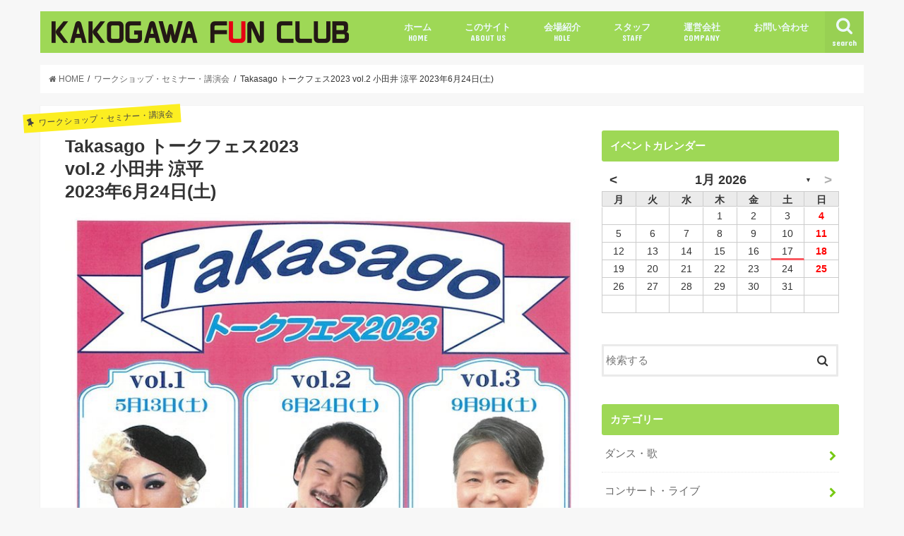

--- FILE ---
content_type: text/html; charset=UTF-8
request_url: http://kakogawa-funclub.com/230624takabun/
body_size: 45334
content:
<!doctype html>
<!--[if lt IE 7]><html lang="ja" class="no-js lt-ie9 lt-ie8 lt-ie7"><![endif]-->
<!--[if (IE 7)&!(IEMobile)]><html lang="ja" class="no-js lt-ie9 lt-ie8"><![endif]-->
<!--[if (IE 8)&!(IEMobile)]><html lang="ja" class="no-js lt-ie9"><![endif]-->
<!--[if gt IE 8]><!--> <html lang="ja" class="no-js"><!--<![endif]-->

<head>
<meta charset="utf-8">
<meta http-equiv="X-UA-Compatible" content="IE=edge">
<title>KAKOGAWA FUN CLUB | Takasago  トークフェス2023vol.2  小田井 涼平2023年6月24日(土) | 加古川ファンクラブ</title>
<meta name="HandheldFriendly" content="True">
<meta name="MobileOptimized" content="320">
<meta name="viewport" content="width=device-width, initial-scale=1"/>
<meta name="keywords" content="KAKOGAWA FUN CLUB,加古川ファンクラブ,イベント情報,コンサート,ライブ,ダンス,演劇,加古川">

<link rel="apple-touch-icon" href="http://kakogawa-funclub.com/wp/wp-content/uploads/2017/05/apple-touch-icon-144x144.png"><link rel="icon" href="http://kakogawa-funclub.com/wp/wp-content/uploads/2017/05/apple-touch-icon-180x180.png">
<link rel="pingback" href="http://kakogawa-funclub.com/wp/xmlrpc.php">

<!--[if IE]>
<link rel="shortcut icon" href="http://kakogawa-funclub.com/wp/wp-content/uploads/2017/05/favicon-1.ico"><![endif]-->
<!--[if lt IE 9]>
<script src="//html5shiv.googlecode.com/svn/trunk/html5.js"></script>
<script src="//css3-mediaqueries-js.googlecode.com/svn/trunk/css3-mediaqueries.js"></script>
<![endif]-->



<meta name='robots' content='max-image-preview:large' />
<link rel='dns-prefetch' href='//ajax.googleapis.com' />
<link rel='dns-prefetch' href='//fonts.googleapis.com' />
<link rel='dns-prefetch' href='//maxcdn.bootstrapcdn.com' />
<link rel='dns-prefetch' href='//s.w.org' />
<link rel="alternate" type="application/rss+xml" title="加古川ファンクラブ &raquo; フィード" href="http://kakogawa-funclub.com/feed/" />
<link rel="alternate" type="application/rss+xml" title="加古川ファンクラブ &raquo; コメントフィード" href="http://kakogawa-funclub.com/comments/feed/" />
<link rel="alternate" type="application/rss+xml" title="加古川ファンクラブ &raquo; Takasago  トークフェス2023vol.2  小田井 涼平2023年6月24日(土) のコメントのフィード" href="http://kakogawa-funclub.com/230624takabun/feed/" />
		<script type="text/javascript">
			window._wpemojiSettings = {"baseUrl":"https:\/\/s.w.org\/images\/core\/emoji\/13.1.0\/72x72\/","ext":".png","svgUrl":"https:\/\/s.w.org\/images\/core\/emoji\/13.1.0\/svg\/","svgExt":".svg","source":{"concatemoji":"http:\/\/kakogawa-funclub.com\/wp\/wp-includes\/js\/wp-emoji-release.min.js"}};
			!function(e,a,t){var n,r,o,i=a.createElement("canvas"),p=i.getContext&&i.getContext("2d");function s(e,t){var a=String.fromCharCode;p.clearRect(0,0,i.width,i.height),p.fillText(a.apply(this,e),0,0);e=i.toDataURL();return p.clearRect(0,0,i.width,i.height),p.fillText(a.apply(this,t),0,0),e===i.toDataURL()}function c(e){var t=a.createElement("script");t.src=e,t.defer=t.type="text/javascript",a.getElementsByTagName("head")[0].appendChild(t)}for(o=Array("flag","emoji"),t.supports={everything:!0,everythingExceptFlag:!0},r=0;r<o.length;r++)t.supports[o[r]]=function(e){if(!p||!p.fillText)return!1;switch(p.textBaseline="top",p.font="600 32px Arial",e){case"flag":return s([127987,65039,8205,9895,65039],[127987,65039,8203,9895,65039])?!1:!s([55356,56826,55356,56819],[55356,56826,8203,55356,56819])&&!s([55356,57332,56128,56423,56128,56418,56128,56421,56128,56430,56128,56423,56128,56447],[55356,57332,8203,56128,56423,8203,56128,56418,8203,56128,56421,8203,56128,56430,8203,56128,56423,8203,56128,56447]);case"emoji":return!s([10084,65039,8205,55357,56613],[10084,65039,8203,55357,56613])}return!1}(o[r]),t.supports.everything=t.supports.everything&&t.supports[o[r]],"flag"!==o[r]&&(t.supports.everythingExceptFlag=t.supports.everythingExceptFlag&&t.supports[o[r]]);t.supports.everythingExceptFlag=t.supports.everythingExceptFlag&&!t.supports.flag,t.DOMReady=!1,t.readyCallback=function(){t.DOMReady=!0},t.supports.everything||(n=function(){t.readyCallback()},a.addEventListener?(a.addEventListener("DOMContentLoaded",n,!1),e.addEventListener("load",n,!1)):(e.attachEvent("onload",n),a.attachEvent("onreadystatechange",function(){"complete"===a.readyState&&t.readyCallback()})),(n=t.source||{}).concatemoji?c(n.concatemoji):n.wpemoji&&n.twemoji&&(c(n.twemoji),c(n.wpemoji)))}(window,document,window._wpemojiSettings);
		</script>
		<style type="text/css">
img.wp-smiley,
img.emoji {
	display: inline !important;
	border: none !important;
	box-shadow: none !important;
	height: 1em !important;
	width: 1em !important;
	margin: 0 .07em !important;
	vertical-align: -0.1em !important;
	background: none !important;
	padding: 0 !important;
}
</style>
	<link rel='stylesheet' id='wp-block-library-css'  href='http://kakogawa-funclub.com/wp/wp-includes/css/dist/block-library/style.min.css' type='text/css' media='all' />
<link rel='stylesheet' id='archives-cal-arw-theme1-css'  href='http://kakogawa-funclub.com/wp/wp-content/plugins/archives-calendar-widget/themes/arw-theme1.css' type='text/css' media='all' />
<link rel='stylesheet' id='contact-form-7-css'  href='http://kakogawa-funclub.com/wp/wp-content/plugins/contact-form-7/includes/css/styles.css' type='text/css' media='all' />
<link rel='stylesheet' id='style-css'  href='http://kakogawa-funclub.com/wp/wp-content/themes/jstork/style.css' type='text/css' media='all' />
<link rel='stylesheet' id='child-style-css'  href='http://kakogawa-funclub.com/wp/wp-content/themes/jstork_custom/style.css?202601162333' type='text/css' media='all' />
<link rel='stylesheet' id='slick-css'  href='http://kakogawa-funclub.com/wp/wp-content/themes/jstork/library/css/slick.css' type='text/css' media='all' />
<link rel='stylesheet' id='shortcode-css'  href='http://kakogawa-funclub.com/wp/wp-content/themes/jstork/library/css/shortcode.css' type='text/css' media='all' />
<link rel='stylesheet' id='gf_Concert-css'  href='//fonts.googleapis.com/css?family=Concert+One' type='text/css' media='all' />
<link rel='stylesheet' id='gf_Lato-css'  href='//fonts.googleapis.com/css?family=Lato' type='text/css' media='all' />
<link rel='stylesheet' id='fontawesome-css'  href='//maxcdn.bootstrapcdn.com/font-awesome/4.7.0/css/font-awesome.min.css' type='text/css' media='all' />
<link rel='stylesheet' id='remodal-css'  href='http://kakogawa-funclub.com/wp/wp-content/themes/jstork/library/css/remodal.css' type='text/css' media='all' />
<link rel='stylesheet' id='animate-css'  href='http://kakogawa-funclub.com/wp/wp-content/themes/jstork/library/css/animate.min.css' type='text/css' media='all' />
<script type='text/javascript' src='//ajax.googleapis.com/ajax/libs/jquery/1.12.4/jquery.min.js' id='jquery-js'></script>
<script type='text/javascript' src='http://kakogawa-funclub.com/wp/wp-content/plugins/archives-calendar-widget/admin/js/jquery.arcw-init.js' id='jquery-arcw-js'></script>
<link rel="https://api.w.org/" href="http://kakogawa-funclub.com/wp-json/" /><link rel="alternate" type="application/json" href="http://kakogawa-funclub.com/wp-json/wp/v2/posts/25004" /><link rel="EditURI" type="application/rsd+xml" title="RSD" href="http://kakogawa-funclub.com/wp/xmlrpc.php?rsd" />
<link rel="wlwmanifest" type="application/wlwmanifest+xml" href="http://kakogawa-funclub.com/wp/wp-includes/wlwmanifest.xml" /> 

<link rel="canonical" href="http://kakogawa-funclub.com/230624takabun/" />
<link rel='shortlink' href='http://kakogawa-funclub.com/?p=25004' />
<link rel="alternate" type="application/json+oembed" href="http://kakogawa-funclub.com/wp-json/oembed/1.0/embed?url=http%3A%2F%2Fkakogawa-funclub.com%2F230624takabun%2F" />
<link rel="alternate" type="text/xml+oembed" href="http://kakogawa-funclub.com/wp-json/oembed/1.0/embed?url=http%3A%2F%2Fkakogawa-funclub.com%2F230624takabun%2F&#038;format=xml" />
<style type="text/css">
body{color: #333333;}
a, #breadcrumb li.bc_homelink a::before, .authorbox .author_sns li a::before{color: #77c914;}
a:hover{color: #77c914;}
.article-footer .post-categories li a,.article-footer .tags a,.accordionBtn{  background: #77c914;  border-color: #77c914;}
.article-footer .tags a{color:#77c914; background: none;}
.article-footer .post-categories li a:hover,.article-footer .tags a:hover,.accordionBtn.active{ background:#77c914;  border-color:#77c914;}
input[type="text"],input[type="password"],input[type="datetime"],input[type="datetime-local"],input[type="date"],input[type="month"],input[type="time"],input[type="week"],input[type="number"],input[type="email"],input[type="url"],input[type="search"],input[type="tel"],input[type="color"],select,textarea,.field { background-color: #ffffff;}
.header{color: #ffffff;}
.bgfull .header,.header.bg,.header #inner-header,.menu-sp{background: #9ed856;}
#logo a{color: #eeee22;}
#g_nav .nav li a,.nav_btn,.menu-sp a,.menu-sp a,.menu-sp > ul:after{color: #edf9fc;}
#logo a:hover,#g_nav .nav li a:hover,.nav_btn:hover{color:#6b6b6b;}
@media only screen and (min-width: 768px) {
.nav > li > a:after{background: #6b6b6b;}
.nav ul {background: #666666;}
#g_nav .nav li ul.sub-menu li a{color: #f7f7f7;}
}
@media only screen and (max-width: 1165px) {
.site_description{background: #9ed856; color: #ffffff;}
}
#inner-content, #breadcrumb, .entry-content blockquote:before, .entry-content blockquote:after{background: #ffffff}
.top-post-list .post-list:before{background: #77c914;}
.widget li a:after{color: #77c914;}
.entry-content h2,.widgettitle,.accordion::before{background: #9ed856; color: #ffffff;}
.entry-content h3{border-color: #9ed856;}
.h_boader .entry-content h2{border-color: #9ed856; color: #333333;}
.h_balloon .entry-content h2:after{border-top-color: #9ed856;}
.entry-content ul li:before{ background: #9ed856;}
.entry-content ol li:before{ background: #9ed856;}
.post-list-card .post-list .eyecatch .cat-name,.top-post-list .post-list .eyecatch .cat-name,.byline .cat-name,.single .authorbox .author-newpost li .cat-name,.related-box li .cat-name,.carouselwrap .cat-name,.eyecatch .cat-name{background: #fcee21; color:  #444444;}
ul.wpp-list li a:before{background: #9ed856; color: #ffffff;}
.readmore a{border:1px solid #77c914;color:#77c914;}
.readmore a:hover{background:#77c914;color:#fff;}
.btn-wrap a{background: #77c914;border: 1px solid #77c914;}
.btn-wrap a:hover{background: #77c914;border-color: #77c914;}
.btn-wrap.simple a{border:1px solid #77c914;color:#77c914;}
.btn-wrap.simple a:hover{background:#77c914;}
.blue-btn, .comment-reply-link, #submit { background-color: #77c914; }
.blue-btn:hover, .comment-reply-link:hover, #submit:hover, .blue-btn:focus, .comment-reply-link:focus, #submit:focus {background-color: #77c914; }
#sidebar1{color: #444444;}
.widget:not(.widget_text) a{color:#666666;}
.widget:not(.widget_text) a:hover{color:#9ed856;}
.bgfull #footer-top,#footer-top .inner,.cta-inner{background-color: #666666; color: #CACACA;}
.footer a,#footer-top a{color: #f7f7f7;}
#footer-top .widgettitle{color: #CACACA;}
.bgfull .footer,.footer.bg,.footer .inner {background-color: #666666;color: #CACACA;}
.footer-links li a:before{ color: #9ed856;}
.pagination a, .pagination span,.page-links a{border-color: #77c914; color: #77c914;}
.pagination .current,.pagination .current:hover,.page-links ul > li > span{background-color: #77c914; border-color: #77c914;}
.pagination a:hover, .pagination a:focus,.page-links a:hover, .page-links a:focus{background-color: #77c914; color: #fff;}
</style>
</head>

<body class="post-template-default single single-post postid-25004 single-format-standard bgnormal pannavi_on h_default sidebarright date_off">
<!-- Google Tag Manager -->
<noscript><iframe src="//www.googletagmanager.com/ns.html?id=GTM-TL2G23"
height="0" width="0" style="display:none;visibility:hidden"></iframe></noscript>
<script>(function(w,d,s,l,i){w[l]=w[l]||[];w[l].push({'gtm.start':
new Date().getTime(),event:'gtm.js'});var f=d.getElementsByTagName(s)[0],
j=d.createElement(s),dl=l!='dataLayer'?'&l='+l:'';j.async=true;j.src=
'//www.googletagmanager.com/gtm.js?id='+i+dl;f.parentNode.insertBefore(j,f);
})(window,document,'script','dataLayer','GTM-TL2G23');</script>
<!-- End Google Tag Manager -->
<div id="container" class="h_default  date_off">

<header class="header animated fadeIn  " role="banner">
<div id="inner-header" class="wrap cf">
<div id="logo" class="gf ">
<p class="h1 img"><a href="http://kakogawa-funclub.com"><img src="http://kakogawa-funclub.com/wp/wp-content/uploads/2017/05/img_header_logo-1.png" alt="加古川ファンクラブ"></a></p>
</div>

<nav id="g_nav" role="navigation">
<a href="#searchbox" data-remodal-target="searchbox" class="nav_btn search_btn"><span class="text gf">search</span></a>

<ul id="menu-%e3%83%a1%e3%82%a4%e3%83%b3%e3%83%a1%e3%83%8b%e3%83%a5%e3%83%bc" class="nav top-nav cf"><li id="menu-item-52" class="menu-item menu-item-type-custom menu-item-object-custom menu-item-52"><a href="/">ホーム<span class="gf">HOME</span></a></li>
<li id="menu-item-59" class="menu-item menu-item-type-custom menu-item-object-custom menu-item-59"><a href="/aboutus/">このサイト<span class="gf">ABOUT US</span></a></li>
<li id="menu-item-60" class="menu-item menu-item-type-custom menu-item-object-custom menu-item-60"><a href="/hole/">会場紹介<span class="gf">HOLE</span></a></li>
<li id="menu-item-61" class="menu-item menu-item-type-custom menu-item-object-custom menu-item-61"><a href="/staff/">スタッフ<span class="gf">STAFF</span></a></li>
<li id="menu-item-62" class="menu-item menu-item-type-custom menu-item-object-custom menu-item-62"><a href="/company/">運営会社<span class="gf">COMPANY</span></a></li>
<li id="menu-item-23994" class="menu-item menu-item-type-post_type menu-item-object-page menu-item-has-children menu-item-23994"><a href="http://kakogawa-funclub.com/contact01/">お問い合わせ</a>
<ul class="sub-menu">
	<li id="menu-item-23993" class="menu-item menu-item-type-post_type menu-item-object-page menu-item-23993"><a href="http://kakogawa-funclub.com/contact02/">加古川ファンクラブへの掲載依頼</a></li>
</ul>
</li>
</ul></nav>

<a href="#spnavi" data-remodal-target="spnavi" class="nav_btn"><span class="text gf">menu</span></a>


</div>
</header>


<div class="remodal" data-remodal-id="spnavi" data-remodal-options="hashTracking:false">
<button data-remodal-action="close" class="remodal-close"><span class="text gf">CLOSE</span></button>
<ul id="menu-%e3%83%a1%e3%82%a4%e3%83%b3%e3%83%a1%e3%83%8b%e3%83%a5%e3%83%bc-1" class="sp_g_nav nav top-nav cf"><li class="menu-item menu-item-type-custom menu-item-object-custom menu-item-52"><a href="/">ホーム<span class="gf">HOME</span></a></li>
<li class="menu-item menu-item-type-custom menu-item-object-custom menu-item-59"><a href="/aboutus/">このサイト<span class="gf">ABOUT US</span></a></li>
<li class="menu-item menu-item-type-custom menu-item-object-custom menu-item-60"><a href="/hole/">会場紹介<span class="gf">HOLE</span></a></li>
<li class="menu-item menu-item-type-custom menu-item-object-custom menu-item-61"><a href="/staff/">スタッフ<span class="gf">STAFF</span></a></li>
<li class="menu-item menu-item-type-custom menu-item-object-custom menu-item-62"><a href="/company/">運営会社<span class="gf">COMPANY</span></a></li>
<li class="menu-item menu-item-type-post_type menu-item-object-page menu-item-has-children menu-item-23994"><a href="http://kakogawa-funclub.com/contact01/">お問い合わせ</a>
<ul class="sub-menu">
	<li class="menu-item menu-item-type-post_type menu-item-object-page menu-item-23993"><a href="http://kakogawa-funclub.com/contact02/">加古川ファンクラブへの掲載依頼</a></li>
</ul>
</li>
</ul><button data-remodal-action="close" class="remodal-close"><span class="text gf">CLOSE</span></button>
</div>



<div class="remodal searchbox" data-remodal-id="searchbox" data-remodal-options="hashTracking:false">
<div class="search cf"><dl><dt>キーワードで記事を検索</dt><dd><form role="search" method="get" id="searchform" class="searchform cf" action="http://kakogawa-funclub.com/" >
		<input type="search" placeholder="検索する" value="" name="s" id="s" />
		<button type="submit" id="searchsubmit" ><i class="fa fa-search"></i></button>
		</form></dd></dl></div>
<button data-remodal-action="close" class="remodal-close"><span class="text gf">CLOSE</span></button>
</div>







<div id="breadcrumb" class="breadcrumb inner wrap cf"><ul><li itemscope itemtype="//data-vocabulary.org/Breadcrumb"><a href="http://kakogawa-funclub.com/" itemprop="url"><i class="fa fa-home"></i><span itemprop="title"> HOME</span></a></li><li itemscope itemtype="//data-vocabulary.org/Breadcrumb"><a href="http://kakogawa-funclub.com/category/learn/" itemprop="url"><span itemprop="title">ワークショップ・セミナー・講演会</span></a></li><li>Takasago  トークフェス2023 vol.2  小田井 涼平 2023年6月24日(土)</li></ul></div>
<div id="content">
<div id="inner-content" class="wrap cf">

<main id="main" class="m-all t-all d-5of7 cf" role="main">
<article id="post-25004" class="post-25004 post type-post status-publish format-standard has-post-thumbnail hentry category-learn category-takasago article cf" role="article">
<header class="article-header entry-header">
<p class="byline entry-meta vcard cf">

<span class="cat-name cat-id-8">ワークショップ・セミナー・講演会</span>
<time class="date gf entry-date updated"  datetime="2023-06-24">2023.06.24</time>

<span class="writer name author"><span class="fn">加古川ファンクラブ編集者様</span></span>
</p>

<h1 class="entry-title single-title" itemprop="headline" rel="bookmark">Takasago  トークフェス2023</br>vol.2  小田井 涼平</br>2023年6月24日(土)</h1>

<figure class="eyecatch">
<img width="766" height="1083" src="http://kakogawa-funclub.com/wp/wp-content/uploads/2023/05/230513takabun.jpg" class="attachment-post-thumbnail size-post-thumbnail wp-post-image" alt="" loading="lazy" srcset="http://kakogawa-funclub.com/wp/wp-content/uploads/2023/05/230513takabun.jpg 766w, http://kakogawa-funclub.com/wp/wp-content/uploads/2023/05/230513takabun-212x300.jpg 212w, http://kakogawa-funclub.com/wp/wp-content/uploads/2023/05/230513takabun-724x1024.jpg 724w" sizes="(max-width: 766px) 100vw, 766px" /></figure>
<div class="share short">
<div class="sns">
<ul class="clearfix">

<li class="twitter"> 
<a target="blank" href="http://twitter.com/intent/tweet?url=http%3A%2F%2Fkakogawa-funclub.com%2F230624takabun%2F&text=Takasago++%E3%83%88%E3%83%BC%E3%82%AF%E3%83%95%E3%82%A7%E3%82%B92023%3C%2Fbr%3Evol.2++%E5%B0%8F%E7%94%B0%E4%BA%95+%E6%B6%BC%E5%B9%B3%3C%2Fbr%3E2023%E5%B9%B46%E6%9C%8824%E6%97%A5%28%E5%9C%9F%29&tw_p=tweetbutton" onclick="window.open(this.href, 'tweetwindow', 'width=550, height=450,personalbar=0,toolbar=0,scrollbars=1,resizable=1'); return false;"><i class="fa fa-twitter"></i><span class="text">ツイート</span><span class="count"></span></a>
</li>

<li class="facebook">
<a href="http://www.facebook.com/sharer.php?src=bm&u=http%3A%2F%2Fkakogawa-funclub.com%2F230624takabun%2F&t=Takasago++%E3%83%88%E3%83%BC%E3%82%AF%E3%83%95%E3%82%A7%E3%82%B92023%3C%2Fbr%3Evol.2++%E5%B0%8F%E7%94%B0%E4%BA%95+%E6%B6%BC%E5%B9%B3%3C%2Fbr%3E2023%E5%B9%B46%E6%9C%8824%E6%97%A5%28%E5%9C%9F%29" onclick="javascript:window.open(this.href, '', 'menubar=no,toolbar=no,resizable=yes,scrollbars=yes,height=300,width=600');return false;"><i class="fa fa-facebook"></i>
<span class="text">シェア</span><span class="count"></span></a>
</li>

<!--li class="hatebu">       
<a href="http://b.hatena.ne.jp/add?mode=confirm&url=http://kakogawa-funclub.com/230624takabun/&title=Takasago++%E3%83%88%E3%83%BC%E3%82%AF%E3%83%95%E3%82%A7%E3%82%B92023%3C%2Fbr%3Evol.2++%E5%B0%8F%E7%94%B0%E4%BA%95+%E6%B6%BC%E5%B9%B3%3C%2Fbr%3E2023%E5%B9%B46%E6%9C%8824%E6%97%A5%28%E5%9C%9F%29" onclick="window.open(this.href, 'HBwindow', 'width=600, height=400, menubar=no, toolbar=no, scrollbars=yes'); return false;" target="_blank"><span class="text">はてブ</span><span class="count"></span></a>
</li>

<li class="googleplus">
<a href="https://plusone.google.com/_/+1/confirm?hl=ja&url=http://kakogawa-funclub.com/230624takabun/" onclick="window.open(this.href, 'window', 'width=550, height=450,personalbar=0,toolbar=0,scrollbars=1,resizable=1'); return false;" rel="tooltip" data-toggle="tooltip" data-placement="top" title="GooglePlusで共有"><i class="fa fa-google-plus"></i><span class="text">Google+</span><span class="count"></span></a>
</li>

<li class="pocket">
<a href="http://getpocket.com/edit?url=http://kakogawa-funclub.com/230624takabun/&title=Takasago  トークフェス2023</br>vol.2  小田井 涼平</br>2023年6月24日(土)" onclick="window.open(this.href, 'FBwindow', 'width=550, height=350, menubar=no, toolbar=no, scrollbars=yes'); return false;"><i class="fa fa-get-pocket"></i><span class="text">Pocket</span><span class="count"></span></a></li-->

</ul>
</div> 
</div></header>



<section class="entry-content cf">


<p class="p1"><span class="s1">【日時】2023年6月24日(土)　　</span> 開場 13:15／開演 14:00</p>
<p class="p2"><span class="s2">【場所】高砂市文化会館じょうとんばホール　　高砂市高砂町朝日町1丁目2番1号</span></p>
<p class="p2"><span class="s2">【料金】</span>◆各公演単独受講受付◆　　Vol.2 ：各3,000円　　Vol.3：2,500円<br />
＊セットで完売した場合は単独公演の販売はありません　　<span class="s2">＊未就学児入場不可<br />
</span><a href="https://www.takasago-klp.com/event/takasago%e3%83%88%e3%83%bc%e3%82%af%e3%83%95%e3%82%a7%e3%82%b92023/" target="_blank" rel="noopener">詳細はこちらをご覧ください</a></p>
<p>【チケット】<br />
●高砂市文化会館　079-442-4831<br />
●駅前観光案内所「ちちり」　079-443-7277<br />
●高砂市施設利用振興財団（市ノ池公園みどりの相談所内）　079-447-6401<br />
●高砂市総合体育館　079-432-9090<br />
●加古川ウェルネスパーク　079-443-1100</p>
<p>【主催】高砂市文化会館指定管理者たかさご文化創造プロジェクト</p>
<p class="p2"><span class="s2">【お問合せ】高砂市文化会館　079-442-4831　　<a href="http://www.takasago-klp.com/" target="_blank" rel="noopener">高砂市文化会館HP</a></span></p>


</section>


<footer class="article-footer">
<ul class="post-categories">
	<li><a href="http://kakogawa-funclub.com/category/learn/" rel="category tag">ワークショップ・セミナー・講演会</a></li>
	<li><a href="http://kakogawa-funclub.com/category/takasago/" rel="category tag">高砂市</a></li></ul></footer>





<!--?php comments_template(); ?-->

</article>


  <div class="related-box cf">
    <div class="inbox">
	    <h2 class="related-h h_ttl"><span class="gf">Recommend</span>関連記事</h2>
	    <p class="related-none-h">関連記事は見つかりませんでした。</p>
	</div>
</div>
  
<div class="authorbox wow animated fadeIn" data-wow-delay="0.5s">
</div>
</main>
<div id="sidebar1" class="sidebar m-all t-all d-2of7 cf" role="complementary">

<div id="archives_calendar-2" class="widget widget_archives_calendar"><h4 class="widgettitle"><span>イベントカレンダー</span></h4>
<!-- Archives Calendar Widget by Aleksei Polechin - alek´ - http://alek.be -->
<div class="calendar-archives arw-theme1" id="arc-イベントカレンダー-10"><div class="calendar-navigation"><a href="" class="prev-year"><span><</span></a><div class="menu-container months"><a href="http://kakogawa-funclub.com/2026/01/" class="title">1月 2026</a><ul class="menu"><li><a href="http://kakogawa-funclub.com/2026/01/" class="2026 1 current" rel="0" >1月 2026</a></li><li><a href="http://kakogawa-funclub.com/2024/10/" class="2024 10" rel="1" >10月 2024</a></li><li><a href="http://kakogawa-funclub.com/2024/09/" class="2024 9" rel="2" >9月 2024</a></li><li><a href="http://kakogawa-funclub.com/2024/08/" class="2024 8" rel="3" >8月 2024</a></li><li><a href="http://kakogawa-funclub.com/2024/07/" class="2024 7" rel="4" >7月 2024</a></li><li><a href="http://kakogawa-funclub.com/2024/06/" class="2024 6" rel="5" >6月 2024</a></li><li><a href="http://kakogawa-funclub.com/2024/05/" class="2024 5" rel="6" >5月 2024</a></li><li><a href="http://kakogawa-funclub.com/2024/04/" class="2024 4" rel="7" >4月 2024</a></li><li><a href="http://kakogawa-funclub.com/2024/03/" class="2024 3" rel="8" >3月 2024</a></li><li><a href="http://kakogawa-funclub.com/2024/02/" class="2024 2" rel="9" >2月 2024</a></li><li><a href="http://kakogawa-funclub.com/2024/01/" class="2024 1" rel="10" >1月 2024</a></li><li><a href="http://kakogawa-funclub.com/2023/12/" class="2023 12" rel="11" >12月 2023</a></li><li><a href="http://kakogawa-funclub.com/2023/11/" class="2023 11" rel="12" >11月 2023</a></li><li><a href="http://kakogawa-funclub.com/2023/10/" class="2023 10" rel="13" >10月 2023</a></li><li><a href="http://kakogawa-funclub.com/2023/09/" class="2023 9" rel="14" >9月 2023</a></li><li><a href="http://kakogawa-funclub.com/2023/08/" class="2023 8" rel="15" >8月 2023</a></li><li><a href="http://kakogawa-funclub.com/2023/07/" class="2023 7" rel="16" >7月 2023</a></li><li><a href="http://kakogawa-funclub.com/2023/06/" class="2023 6" rel="17" >6月 2023</a></li><li><a href="http://kakogawa-funclub.com/2023/05/" class="2023 5" rel="18" >5月 2023</a></li><li><a href="http://kakogawa-funclub.com/2023/04/" class="2023 4" rel="19" >4月 2023</a></li><li><a href="http://kakogawa-funclub.com/2023/03/" class="2023 3" rel="20" >3月 2023</a></li><li><a href="http://kakogawa-funclub.com/2023/02/" class="2023 2" rel="21" >2月 2023</a></li><li><a href="http://kakogawa-funclub.com/2023/01/" class="2023 1" rel="22" >1月 2023</a></li><li><a href="http://kakogawa-funclub.com/2022/12/" class="2022 12" rel="23" >12月 2022</a></li><li><a href="http://kakogawa-funclub.com/2022/11/" class="2022 11" rel="24" >11月 2022</a></li><li><a href="http://kakogawa-funclub.com/2022/10/" class="2022 10" rel="25" >10月 2022</a></li><li><a href="http://kakogawa-funclub.com/2022/09/" class="2022 9" rel="26" >9月 2022</a></li><li><a href="http://kakogawa-funclub.com/2022/08/" class="2022 8" rel="27" >8月 2022</a></li><li><a href="http://kakogawa-funclub.com/2022/07/" class="2022 7" rel="28" >7月 2022</a></li><li><a href="http://kakogawa-funclub.com/2022/06/" class="2022 6" rel="29" >6月 2022</a></li><li><a href="http://kakogawa-funclub.com/2022/05/" class="2022 5" rel="30" >5月 2022</a></li><li><a href="http://kakogawa-funclub.com/2022/04/" class="2022 4" rel="31" >4月 2022</a></li><li><a href="http://kakogawa-funclub.com/2022/03/" class="2022 3" rel="32" >3月 2022</a></li><li><a href="http://kakogawa-funclub.com/2022/02/" class="2022 2" rel="33" >2月 2022</a></li><li><a href="http://kakogawa-funclub.com/2022/01/" class="2022 1" rel="34" >1月 2022</a></li><li><a href="http://kakogawa-funclub.com/2021/12/" class="2021 12" rel="35" >12月 2021</a></li><li><a href="http://kakogawa-funclub.com/2021/11/" class="2021 11" rel="36" >11月 2021</a></li><li><a href="http://kakogawa-funclub.com/2021/10/" class="2021 10" rel="37" >10月 2021</a></li><li><a href="http://kakogawa-funclub.com/2021/09/" class="2021 9" rel="38" >9月 2021</a></li><li><a href="http://kakogawa-funclub.com/2021/08/" class="2021 8" rel="39" >8月 2021</a></li><li><a href="http://kakogawa-funclub.com/2021/07/" class="2021 7" rel="40" >7月 2021</a></li><li><a href="http://kakogawa-funclub.com/2021/06/" class="2021 6" rel="41" >6月 2021</a></li><li><a href="http://kakogawa-funclub.com/2021/05/" class="2021 5" rel="42" >5月 2021</a></li><li><a href="http://kakogawa-funclub.com/2021/04/" class="2021 4" rel="43" >4月 2021</a></li><li><a href="http://kakogawa-funclub.com/2021/03/" class="2021 3" rel="44" >3月 2021</a></li><li><a href="http://kakogawa-funclub.com/2021/02/" class="2021 2" rel="45" >2月 2021</a></li><li><a href="http://kakogawa-funclub.com/2021/01/" class="2021 1" rel="46" >1月 2021</a></li><li><a href="http://kakogawa-funclub.com/2020/12/" class="2020 12" rel="47" >12月 2020</a></li><li><a href="http://kakogawa-funclub.com/2020/11/" class="2020 11" rel="48" >11月 2020</a></li><li><a href="http://kakogawa-funclub.com/2020/10/" class="2020 10" rel="49" >10月 2020</a></li><li><a href="http://kakogawa-funclub.com/2020/09/" class="2020 9" rel="50" >9月 2020</a></li><li><a href="http://kakogawa-funclub.com/2020/08/" class="2020 8" rel="51" >8月 2020</a></li><li><a href="http://kakogawa-funclub.com/2020/07/" class="2020 7" rel="52" >7月 2020</a></li><li><a href="http://kakogawa-funclub.com/2020/06/" class="2020 6" rel="53" >6月 2020</a></li><li><a href="http://kakogawa-funclub.com/2020/05/" class="2020 5" rel="54" >5月 2020</a></li><li><a href="http://kakogawa-funclub.com/2020/04/" class="2020 4" rel="55" >4月 2020</a></li><li><a href="http://kakogawa-funclub.com/2020/03/" class="2020 3" rel="56" >3月 2020</a></li><li><a href="http://kakogawa-funclub.com/2020/02/" class="2020 2" rel="57" >2月 2020</a></li><li><a href="http://kakogawa-funclub.com/2020/01/" class="2020 1" rel="58" >1月 2020</a></li><li><a href="http://kakogawa-funclub.com/2019/12/" class="2019 12" rel="59" >12月 2019</a></li><li><a href="http://kakogawa-funclub.com/2019/11/" class="2019 11" rel="60" >11月 2019</a></li><li><a href="http://kakogawa-funclub.com/2019/10/" class="2019 10" rel="61" >10月 2019</a></li><li><a href="http://kakogawa-funclub.com/2019/09/" class="2019 9" rel="62" >9月 2019</a></li><li><a href="http://kakogawa-funclub.com/2019/08/" class="2019 8" rel="63" >8月 2019</a></li><li><a href="http://kakogawa-funclub.com/2019/07/" class="2019 7" rel="64" >7月 2019</a></li><li><a href="http://kakogawa-funclub.com/2019/06/" class="2019 6" rel="65" >6月 2019</a></li><li><a href="http://kakogawa-funclub.com/2019/05/" class="2019 5" rel="66" >5月 2019</a></li><li><a href="http://kakogawa-funclub.com/2019/04/" class="2019 4" rel="67" >4月 2019</a></li><li><a href="http://kakogawa-funclub.com/2019/03/" class="2019 3" rel="68" >3月 2019</a></li><li><a href="http://kakogawa-funclub.com/2019/02/" class="2019 2" rel="69" >2月 2019</a></li><li><a href="http://kakogawa-funclub.com/2019/01/" class="2019 1" rel="70" >1月 2019</a></li><li><a href="http://kakogawa-funclub.com/2018/12/" class="2018 12" rel="71" >12月 2018</a></li><li><a href="http://kakogawa-funclub.com/2018/11/" class="2018 11" rel="72" >11月 2018</a></li><li><a href="http://kakogawa-funclub.com/2018/10/" class="2018 10" rel="73" >10月 2018</a></li><li><a href="http://kakogawa-funclub.com/2018/09/" class="2018 9" rel="74" >9月 2018</a></li><li><a href="http://kakogawa-funclub.com/2018/08/" class="2018 8" rel="75" >8月 2018</a></li><li><a href="http://kakogawa-funclub.com/2018/07/" class="2018 7" rel="76" >7月 2018</a></li><li><a href="http://kakogawa-funclub.com/2018/06/" class="2018 6" rel="77" >6月 2018</a></li><li><a href="http://kakogawa-funclub.com/2018/05/" class="2018 5" rel="78" >5月 2018</a></li><li><a href="http://kakogawa-funclub.com/2018/04/" class="2018 4" rel="79" >4月 2018</a></li><li><a href="http://kakogawa-funclub.com/2018/03/" class="2018 3" rel="80" >3月 2018</a></li><li><a href="http://kakogawa-funclub.com/2018/02/" class="2018 2" rel="81" >2月 2018</a></li><li><a href="http://kakogawa-funclub.com/2018/01/" class="2018 1" rel="82" >1月 2018</a></li><li><a href="http://kakogawa-funclub.com/2017/12/" class="2017 12" rel="83" >12月 2017</a></li><li><a href="http://kakogawa-funclub.com/2017/11/" class="2017 11" rel="84" >11月 2017</a></li><li><a href="http://kakogawa-funclub.com/2017/10/" class="2017 10" rel="85" >10月 2017</a></li><li><a href="http://kakogawa-funclub.com/2017/09/" class="2017 9" rel="86" >9月 2017</a></li><li><a href="http://kakogawa-funclub.com/2017/08/" class="2017 8" rel="87" >8月 2017</a></li><li><a href="http://kakogawa-funclub.com/2017/07/" class="2017 7" rel="88" >7月 2017</a></li><li><a href="http://kakogawa-funclub.com/2017/06/" class="2017 6" rel="89" >6月 2017</a></li></ul><div class="arrow-down"><span>&#x25bc;</span></div></div><a href="" class="next-year"><span>></span></a></div><div class="week-row weekdays"><span class="day weekday">月</span><span class="day weekday">火</span><span class="day weekday">水</span><span class="day weekday">木</span><span class="day weekday">金</span><span class="day weekday">土</span><span class="day weekday last">日</span></div><div class="archives-years"><div class="year 1 2026 current" rel="0"><div class="week-row"><span class="day noday">&nbsp;</span><span class="day noday">&nbsp;</span><span class="day noday">&nbsp;</span><span class="day">1</span><span class="day">2</span><span class="day">3</span><span class="day last">4</span></div>
<div class="week-row">
<span class="day">5</span><span class="day">6</span><span class="day">7</span><span class="day">8</span><span class="day">9</span><span class="day">10</span><span class="day last">11</span></div>
<div class="week-row">
<span class="day">12</span><span class="day">13</span><span class="day">14</span><span class="day">15</span><span class="day">16</span><span class="day today">17</span><span class="day last">18</span></div>
<div class="week-row">
<span class="day">19</span><span class="day">20</span><span class="day">21</span><span class="day">22</span><span class="day">23</span><span class="day">24</span><span class="day last">25</span></div>
<div class="week-row">
<span class="day">26</span><span class="day">27</span><span class="day">28</span><span class="day">29</span><span class="day">30</span><span class="day">31</span><span class="day noday last">&nbsp;</span></div>
<div class="week-row">
<span class="day noday">&nbsp;</span><span class="day noday">&nbsp;</span><span class="day noday">&nbsp;</span><span class="day noday">&nbsp;</span><span class="day noday">&nbsp;</span><span class="day noday">&nbsp;</span><span class="day noday last">&nbsp;</span></div>
<div class="week-row">
</div>
</div>
<div class="year 10 2024" rel="1"><div class="week-row"><span class="day noday">&nbsp;</span><span class="day">1</span><span class="day">2</span><span class="day">3</span><span class="day">4</span><span class="day has-posts"><a href="http://kakogawa-funclub.com/2024/10/05/" title="2024年10月4日" data-date="2024-10-5">5</a></span><span class="day last has-posts"><a href="http://kakogawa-funclub.com/2024/10/06/" title="2024年10月5日" data-date="2024-10-6">6</a></span></div>
<div class="week-row">
<span class="day">7</span><span class="day">8</span><span class="day">9</span><span class="day has-posts"><a href="http://kakogawa-funclub.com/2024/10/10/" title="2024年10月9日" data-date="2024-10-10">10</a></span><span class="day has-posts"><a href="http://kakogawa-funclub.com/2024/10/11/" title="2024年10月10日" data-date="2024-10-11">11</a></span><span class="day">12</span><span class="day last has-posts"><a href="http://kakogawa-funclub.com/2024/10/13/" title="2024年10月12日" data-date="2024-10-13">13</a></span></div>
<div class="week-row">
<span class="day">14</span><span class="day">15</span><span class="day">16</span><span class="day">17</span><span class="day">18</span><span class="day">19</span><span class="day last has-posts"><a href="http://kakogawa-funclub.com/2024/10/20/" title="2024年10月19日" data-date="2024-10-20">20</a></span></div>
<div class="week-row">
<span class="day">21</span><span class="day">22</span><span class="day">23</span><span class="day has-posts"><a href="http://kakogawa-funclub.com/2024/10/24/" title="2024年10月23日" data-date="2024-10-24">24</a></span><span class="day">25</span><span class="day has-posts"><a href="http://kakogawa-funclub.com/2024/10/26/" title="2024年10月25日" data-date="2024-10-26">26</a></span><span class="day last">27</span></div>
<div class="week-row">
<span class="day">28</span><span class="day">29</span><span class="day">30</span><span class="day">31</span><span class="day noday">&nbsp;</span><span class="day noday">&nbsp;</span><span class="day noday last">&nbsp;</span></div>
<div class="week-row">
<span class="day noday">&nbsp;</span><span class="day noday">&nbsp;</span><span class="day noday">&nbsp;</span><span class="day noday">&nbsp;</span><span class="day noday">&nbsp;</span><span class="day noday">&nbsp;</span><span class="day noday last">&nbsp;</span></div>
<div class="week-row">
</div>
</div>
<div class="year 9 2024" rel="2"><div class="week-row"><span class="day noday">&nbsp;</span><span class="day noday">&nbsp;</span><span class="day noday">&nbsp;</span><span class="day noday">&nbsp;</span><span class="day noday">&nbsp;</span><span class="day noday">&nbsp;</span><span class="day last has-posts"><a href="http://kakogawa-funclub.com/2024/09/01/" title="2024年8月31日" data-date="2024-9-1">1</a></span></div>
<div class="week-row">
<span class="day">2</span><span class="day">3</span><span class="day">4</span><span class="day has-posts"><a href="http://kakogawa-funclub.com/2024/09/05/" title="2024年9月4日" data-date="2024-9-5">5</a></span><span class="day">6</span><span class="day has-posts"><a href="http://kakogawa-funclub.com/2024/09/07/" title="2024年9月6日" data-date="2024-9-7">7</a></span><span class="day last has-posts"><a href="http://kakogawa-funclub.com/2024/09/08/" title="2024年9月7日" data-date="2024-9-8">8</a></span></div>
<div class="week-row">
<span class="day">9</span><span class="day">10</span><span class="day has-posts"><a href="http://kakogawa-funclub.com/2024/09/11/" title="2024年9月10日" data-date="2024-9-11">11</a></span><span class="day has-posts"><a href="http://kakogawa-funclub.com/2024/09/12/" title="2024年9月11日" data-date="2024-9-12">12</a></span><span class="day">13</span><span class="day has-posts"><a href="http://kakogawa-funclub.com/2024/09/14/" title="2024年9月13日" data-date="2024-9-14">14</a></span><span class="day last has-posts"><a href="http://kakogawa-funclub.com/2024/09/15/" title="2024年9月14日" data-date="2024-9-15">15</a></span></div>
<div class="week-row">
<span class="day has-posts"><a href="http://kakogawa-funclub.com/2024/09/16/" title="2024年9月15日" data-date="2024-9-16">16</a></span><span class="day">17</span><span class="day">18</span><span class="day">19</span><span class="day has-posts"><a href="http://kakogawa-funclub.com/2024/09/20/" title="2024年9月19日" data-date="2024-9-20">20</a></span><span class="day has-posts"><a href="http://kakogawa-funclub.com/2024/09/21/" title="2024年9月20日" data-date="2024-9-21">21</a></span><span class="day last has-posts"><a href="http://kakogawa-funclub.com/2024/09/22/" title="2024年9月21日" data-date="2024-9-22">22</a></span></div>
<div class="week-row">
<span class="day">23</span><span class="day">24</span><span class="day has-posts"><a href="http://kakogawa-funclub.com/2024/09/25/" title="2024年9月24日" data-date="2024-9-25">25</a></span><span class="day">26</span><span class="day">27</span><span class="day has-posts"><a href="http://kakogawa-funclub.com/2024/09/28/" title="2024年9月27日" data-date="2024-9-28">28</a></span><span class="day last has-posts"><a href="http://kakogawa-funclub.com/2024/09/29/" title="2024年9月28日" data-date="2024-9-29">29</a></span></div>
<div class="week-row">
<span class="day has-posts"><a href="http://kakogawa-funclub.com/2024/09/30/" title="2024年9月29日" data-date="2024-9-30">30</a></span><span class="day noday">&nbsp;</span><span class="day noday">&nbsp;</span><span class="day noday">&nbsp;</span><span class="day noday">&nbsp;</span><span class="day noday">&nbsp;</span><span class="day noday last">&nbsp;</span></div>
<div class="week-row">
</div>
</div>
<div class="year 8 2024" rel="3"><div class="week-row"><span class="day noday">&nbsp;</span><span class="day noday">&nbsp;</span><span class="day noday">&nbsp;</span><span class="day has-posts"><a href="http://kakogawa-funclub.com/2024/08/01/" title="2024年7月31日" data-date="2024-8-1">1</a></span><span class="day has-posts"><a href="http://kakogawa-funclub.com/2024/08/02/" title="2024年8月1日" data-date="2024-8-2">2</a></span><span class="day has-posts"><a href="http://kakogawa-funclub.com/2024/08/03/" title="2024年8月2日" data-date="2024-8-3">3</a></span><span class="day last has-posts"><a href="http://kakogawa-funclub.com/2024/08/04/" title="2024年8月3日" data-date="2024-8-4">4</a></span></div>
<div class="week-row">
<span class="day has-posts"><a href="http://kakogawa-funclub.com/2024/08/05/" title="2024年8月4日" data-date="2024-8-5">5</a></span><span class="day">6</span><span class="day">7</span><span class="day has-posts"><a href="http://kakogawa-funclub.com/2024/08/08/" title="2024年8月7日" data-date="2024-8-8">8</a></span><span class="day">9</span><span class="day has-posts"><a href="http://kakogawa-funclub.com/2024/08/10/" title="2024年8月9日" data-date="2024-8-10">10</a></span><span class="day last has-posts"><a href="http://kakogawa-funclub.com/2024/08/11/" title="2024年8月10日" data-date="2024-8-11">11</a></span></div>
<div class="week-row">
<span class="day">12</span><span class="day has-posts"><a href="http://kakogawa-funclub.com/2024/08/13/" title="2024年8月12日" data-date="2024-8-13">13</a></span><span class="day has-posts"><a href="http://kakogawa-funclub.com/2024/08/14/" title="2024年8月13日" data-date="2024-8-14">14</a></span><span class="day">15</span><span class="day">16</span><span class="day">17</span><span class="day last has-posts"><a href="http://kakogawa-funclub.com/2024/08/18/" title="2024年8月17日" data-date="2024-8-18">18</a></span></div>
<div class="week-row">
<span class="day">19</span><span class="day has-posts"><a href="http://kakogawa-funclub.com/2024/08/20/" title="2024年8月19日" data-date="2024-8-20">20</a></span><span class="day has-posts"><a href="http://kakogawa-funclub.com/2024/08/21/" title="2024年8月20日" data-date="2024-8-21">21</a></span><span class="day">22</span><span class="day">23</span><span class="day has-posts"><a href="http://kakogawa-funclub.com/2024/08/24/" title="2024年8月23日" data-date="2024-8-24">24</a></span><span class="day last has-posts"><a href="http://kakogawa-funclub.com/2024/08/25/" title="2024年8月24日" data-date="2024-8-25">25</a></span></div>
<div class="week-row">
<span class="day">26</span><span class="day has-posts"><a href="http://kakogawa-funclub.com/2024/08/27/" title="2024年8月26日" data-date="2024-8-27">27</a></span><span class="day has-posts"><a href="http://kakogawa-funclub.com/2024/08/28/" title="2024年8月27日" data-date="2024-8-28">28</a></span><span class="day has-posts"><a href="http://kakogawa-funclub.com/2024/08/29/" title="2024年8月28日" data-date="2024-8-29">29</a></span><span class="day has-posts"><a href="http://kakogawa-funclub.com/2024/08/30/" title="2024年8月29日" data-date="2024-8-30">30</a></span><span class="day has-posts"><a href="http://kakogawa-funclub.com/2024/08/31/" title="2024年8月30日" data-date="2024-8-31">31</a></span><span class="day noday last">&nbsp;</span></div>
<div class="week-row">
<span class="day noday">&nbsp;</span><span class="day noday">&nbsp;</span><span class="day noday">&nbsp;</span><span class="day noday">&nbsp;</span><span class="day noday">&nbsp;</span><span class="day noday">&nbsp;</span><span class="day noday last">&nbsp;</span></div>
<div class="week-row">
</div>
</div>
<div class="year 7 2024" rel="4"><div class="week-row"><span class="day has-posts"><a href="http://kakogawa-funclub.com/2024/07/01/" title="2024年6月30日" data-date="2024-7-1">1</a></span><span class="day has-posts"><a href="http://kakogawa-funclub.com/2024/07/02/" title="2024年7月1日" data-date="2024-7-2">2</a></span><span class="day">3</span><span class="day has-posts"><a href="http://kakogawa-funclub.com/2024/07/04/" title="2024年7月3日" data-date="2024-7-4">4</a></span><span class="day">5</span><span class="day has-posts"><a href="http://kakogawa-funclub.com/2024/07/06/" title="2024年7月5日" data-date="2024-7-6">6</a></span><span class="day last has-posts"><a href="http://kakogawa-funclub.com/2024/07/07/" title="2024年7月6日" data-date="2024-7-7">7</a></span></div>
<div class="week-row">
<span class="day">8</span><span class="day">9</span><span class="day has-posts"><a href="http://kakogawa-funclub.com/2024/07/10/" title="2024年7月9日" data-date="2024-7-10">10</a></span><span class="day has-posts"><a href="http://kakogawa-funclub.com/2024/07/11/" title="2024年7月10日" data-date="2024-7-11">11</a></span><span class="day has-posts"><a href="http://kakogawa-funclub.com/2024/07/12/" title="2024年7月11日" data-date="2024-7-12">12</a></span><span class="day has-posts"><a href="http://kakogawa-funclub.com/2024/07/13/" title="2024年7月12日" data-date="2024-7-13">13</a></span><span class="day last has-posts"><a href="http://kakogawa-funclub.com/2024/07/14/" title="2024年7月13日" data-date="2024-7-14">14</a></span></div>
<div class="week-row">
<span class="day has-posts"><a href="http://kakogawa-funclub.com/2024/07/15/" title="2024年7月14日" data-date="2024-7-15">15</a></span><span class="day has-posts"><a href="http://kakogawa-funclub.com/2024/07/16/" title="2024年7月15日" data-date="2024-7-16">16</a></span><span class="day">17</span><span class="day has-posts"><a href="http://kakogawa-funclub.com/2024/07/18/" title="2024年7月17日" data-date="2024-7-18">18</a></span><span class="day">19</span><span class="day has-posts"><a href="http://kakogawa-funclub.com/2024/07/20/" title="2024年7月19日" data-date="2024-7-20">20</a></span><span class="day last has-posts"><a href="http://kakogawa-funclub.com/2024/07/21/" title="2024年7月20日" data-date="2024-7-21">21</a></span></div>
<div class="week-row">
<span class="day has-posts"><a href="http://kakogawa-funclub.com/2024/07/22/" title="2024年7月21日" data-date="2024-7-22">22</a></span><span class="day">23</span><span class="day has-posts"><a href="http://kakogawa-funclub.com/2024/07/24/" title="2024年7月23日" data-date="2024-7-24">24</a></span><span class="day">25</span><span class="day has-posts"><a href="http://kakogawa-funclub.com/2024/07/26/" title="2024年7月25日" data-date="2024-7-26">26</a></span><span class="day has-posts"><a href="http://kakogawa-funclub.com/2024/07/27/" title="2024年7月26日" data-date="2024-7-27">27</a></span><span class="day last has-posts"><a href="http://kakogawa-funclub.com/2024/07/28/" title="2024年7月27日" data-date="2024-7-28">28</a></span></div>
<div class="week-row">
<span class="day has-posts"><a href="http://kakogawa-funclub.com/2024/07/29/" title="2024年7月28日" data-date="2024-7-29">29</a></span><span class="day has-posts"><a href="http://kakogawa-funclub.com/2024/07/30/" title="2024年7月29日" data-date="2024-7-30">30</a></span><span class="day has-posts"><a href="http://kakogawa-funclub.com/2024/07/31/" title="2024年7月30日" data-date="2024-7-31">31</a></span><span class="day noday">&nbsp;</span><span class="day noday">&nbsp;</span><span class="day noday">&nbsp;</span><span class="day noday last">&nbsp;</span></div>
<div class="week-row">
<span class="day noday">&nbsp;</span><span class="day noday">&nbsp;</span><span class="day noday">&nbsp;</span><span class="day noday">&nbsp;</span><span class="day noday">&nbsp;</span><span class="day noday">&nbsp;</span><span class="day noday last">&nbsp;</span></div>
<div class="week-row">
</div>
</div>
<div class="year 6 2024" rel="5"><div class="week-row"><span class="day noday">&nbsp;</span><span class="day noday">&nbsp;</span><span class="day noday">&nbsp;</span><span class="day noday">&nbsp;</span><span class="day noday">&nbsp;</span><span class="day has-posts"><a href="http://kakogawa-funclub.com/2024/06/01/" title="2024年5月31日" data-date="2024-6-1">1</a></span><span class="day last has-posts"><a href="http://kakogawa-funclub.com/2024/06/02/" title="2024年6月1日" data-date="2024-6-2">2</a></span></div>
<div class="week-row">
<span class="day">3</span><span class="day">4</span><span class="day">5</span><span class="day has-posts"><a href="http://kakogawa-funclub.com/2024/06/06/" title="2024年6月5日" data-date="2024-6-6">6</a></span><span class="day">7</span><span class="day has-posts"><a href="http://kakogawa-funclub.com/2024/06/08/" title="2024年6月7日" data-date="2024-6-8">8</a></span><span class="day last has-posts"><a href="http://kakogawa-funclub.com/2024/06/09/" title="2024年6月8日" data-date="2024-6-9">9</a></span></div>
<div class="week-row">
<span class="day">10</span><span class="day">11</span><span class="day">12</span><span class="day has-posts"><a href="http://kakogawa-funclub.com/2024/06/13/" title="2024年6月12日" data-date="2024-6-13">13</a></span><span class="day has-posts"><a href="http://kakogawa-funclub.com/2024/06/14/" title="2024年6月13日" data-date="2024-6-14">14</a></span><span class="day has-posts"><a href="http://kakogawa-funclub.com/2024/06/15/" title="2024年6月14日" data-date="2024-6-15">15</a></span><span class="day last has-posts"><a href="http://kakogawa-funclub.com/2024/06/16/" title="2024年6月15日" data-date="2024-6-16">16</a></span></div>
<div class="week-row">
<span class="day">17</span><span class="day">18</span><span class="day has-posts"><a href="http://kakogawa-funclub.com/2024/06/19/" title="2024年6月18日" data-date="2024-6-19">19</a></span><span class="day has-posts"><a href="http://kakogawa-funclub.com/2024/06/20/" title="2024年6月19日" data-date="2024-6-20">20</a></span><span class="day">21</span><span class="day has-posts"><a href="http://kakogawa-funclub.com/2024/06/22/" title="2024年6月21日" data-date="2024-6-22">22</a></span><span class="day last has-posts"><a href="http://kakogawa-funclub.com/2024/06/23/" title="2024年6月22日" data-date="2024-6-23">23</a></span></div>
<div class="week-row">
<span class="day has-posts"><a href="http://kakogawa-funclub.com/2024/06/24/" title="2024年6月23日" data-date="2024-6-24">24</a></span><span class="day">25</span><span class="day has-posts"><a href="http://kakogawa-funclub.com/2024/06/26/" title="2024年6月25日" data-date="2024-6-26">26</a></span><span class="day has-posts"><a href="http://kakogawa-funclub.com/2024/06/27/" title="2024年6月26日" data-date="2024-6-27">27</a></span><span class="day">28</span><span class="day has-posts"><a href="http://kakogawa-funclub.com/2024/06/29/" title="2024年6月28日" data-date="2024-6-29">29</a></span><span class="day last has-posts"><a href="http://kakogawa-funclub.com/2024/06/30/" title="2024年6月29日" data-date="2024-6-30">30</a></span></div>
<div class="week-row">
<span class="day noday">&nbsp;</span><span class="day noday">&nbsp;</span><span class="day noday">&nbsp;</span><span class="day noday">&nbsp;</span><span class="day noday">&nbsp;</span><span class="day noday">&nbsp;</span><span class="day noday last">&nbsp;</span></div>
<div class="week-row">
</div>
</div>
<div class="year 5 2024" rel="6"><div class="week-row"><span class="day noday">&nbsp;</span><span class="day noday">&nbsp;</span><span class="day has-posts"><a href="http://kakogawa-funclub.com/2024/05/01/" title="2024年4月30日" data-date="2024-5-1">1</a></span><span class="day">2</span><span class="day has-posts"><a href="http://kakogawa-funclub.com/2024/05/03/" title="2024年5月2日" data-date="2024-5-3">3</a></span><span class="day has-posts"><a href="http://kakogawa-funclub.com/2024/05/04/" title="2024年5月3日" data-date="2024-5-4">4</a></span><span class="day last has-posts"><a href="http://kakogawa-funclub.com/2024/05/05/" title="2024年5月4日" data-date="2024-5-5">5</a></span></div>
<div class="week-row">
<span class="day has-posts"><a href="http://kakogawa-funclub.com/2024/05/06/" title="2024年5月5日" data-date="2024-5-6">6</a></span><span class="day">7</span><span class="day">8</span><span class="day">9</span><span class="day has-posts"><a href="http://kakogawa-funclub.com/2024/05/10/" title="2024年5月9日" data-date="2024-5-10">10</a></span><span class="day has-posts"><a href="http://kakogawa-funclub.com/2024/05/11/" title="2024年5月10日" data-date="2024-5-11">11</a></span><span class="day last has-posts"><a href="http://kakogawa-funclub.com/2024/05/12/" title="2024年5月11日" data-date="2024-5-12">12</a></span></div>
<div class="week-row">
<span class="day">13</span><span class="day">14</span><span class="day">15</span><span class="day has-posts"><a href="http://kakogawa-funclub.com/2024/05/16/" title="2024年5月15日" data-date="2024-5-16">16</a></span><span class="day">17</span><span class="day has-posts"><a href="http://kakogawa-funclub.com/2024/05/18/" title="2024年5月17日" data-date="2024-5-18">18</a></span><span class="day last has-posts"><a href="http://kakogawa-funclub.com/2024/05/19/" title="2024年5月18日" data-date="2024-5-19">19</a></span></div>
<div class="week-row">
<span class="day">20</span><span class="day has-posts"><a href="http://kakogawa-funclub.com/2024/05/21/" title="2024年5月20日" data-date="2024-5-21">21</a></span><span class="day has-posts"><a href="http://kakogawa-funclub.com/2024/05/22/" title="2024年5月21日" data-date="2024-5-22">22</a></span><span class="day has-posts"><a href="http://kakogawa-funclub.com/2024/05/23/" title="2024年5月22日" data-date="2024-5-23">23</a></span><span class="day has-posts"><a href="http://kakogawa-funclub.com/2024/05/24/" title="2024年5月23日" data-date="2024-5-24">24</a></span><span class="day has-posts"><a href="http://kakogawa-funclub.com/2024/05/25/" title="2024年5月24日" data-date="2024-5-25">25</a></span><span class="day last has-posts"><a href="http://kakogawa-funclub.com/2024/05/26/" title="2024年5月25日" data-date="2024-5-26">26</a></span></div>
<div class="week-row">
<span class="day">27</span><span class="day has-posts"><a href="http://kakogawa-funclub.com/2024/05/28/" title="2024年5月27日" data-date="2024-5-28">28</a></span><span class="day has-posts"><a href="http://kakogawa-funclub.com/2024/05/29/" title="2024年5月28日" data-date="2024-5-29">29</a></span><span class="day">30</span><span class="day">31</span><span class="day noday">&nbsp;</span><span class="day noday last">&nbsp;</span></div>
<div class="week-row">
<span class="day noday">&nbsp;</span><span class="day noday">&nbsp;</span><span class="day noday">&nbsp;</span><span class="day noday">&nbsp;</span><span class="day noday">&nbsp;</span><span class="day noday">&nbsp;</span><span class="day noday last">&nbsp;</span></div>
<div class="week-row">
</div>
</div>
<div class="year 4 2024" rel="7"><div class="week-row"><span class="day">1</span><span class="day has-posts"><a href="http://kakogawa-funclub.com/2024/04/02/" title="2024年4月1日" data-date="2024-4-2">2</a></span><span class="day">3</span><span class="day">4</span><span class="day">5</span><span class="day has-posts"><a href="http://kakogawa-funclub.com/2024/04/06/" title="2024年4月5日" data-date="2024-4-6">6</a></span><span class="day last has-posts"><a href="http://kakogawa-funclub.com/2024/04/07/" title="2024年4月6日" data-date="2024-4-7">7</a></span></div>
<div class="week-row">
<span class="day">8</span><span class="day">9</span><span class="day">10</span><span class="day">11</span><span class="day has-posts"><a href="http://kakogawa-funclub.com/2024/04/12/" title="2024年4月11日" data-date="2024-4-12">12</a></span><span class="day has-posts"><a href="http://kakogawa-funclub.com/2024/04/13/" title="2024年4月12日" data-date="2024-4-13">13</a></span><span class="day last has-posts"><a href="http://kakogawa-funclub.com/2024/04/14/" title="2024年4月13日" data-date="2024-4-14">14</a></span></div>
<div class="week-row">
<span class="day">15</span><span class="day has-posts"><a href="http://kakogawa-funclub.com/2024/04/16/" title="2024年4月15日" data-date="2024-4-16">16</a></span><span class="day">17</span><span class="day">18</span><span class="day has-posts"><a href="http://kakogawa-funclub.com/2024/04/19/" title="2024年4月18日" data-date="2024-4-19">19</a></span><span class="day has-posts"><a href="http://kakogawa-funclub.com/2024/04/20/" title="2024年4月19日" data-date="2024-4-20">20</a></span><span class="day last has-posts"><a href="http://kakogawa-funclub.com/2024/04/21/" title="2024年4月20日" data-date="2024-4-21">21</a></span></div>
<div class="week-row">
<span class="day has-posts"><a href="http://kakogawa-funclub.com/2024/04/22/" title="2024年4月21日" data-date="2024-4-22">22</a></span><span class="day">23</span><span class="day has-posts"><a href="http://kakogawa-funclub.com/2024/04/24/" title="2024年4月23日" data-date="2024-4-24">24</a></span><span class="day">25</span><span class="day">26</span><span class="day has-posts"><a href="http://kakogawa-funclub.com/2024/04/27/" title="2024年4月26日" data-date="2024-4-27">27</a></span><span class="day last has-posts"><a href="http://kakogawa-funclub.com/2024/04/28/" title="2024年4月27日" data-date="2024-4-28">28</a></span></div>
<div class="week-row">
<span class="day has-posts"><a href="http://kakogawa-funclub.com/2024/04/29/" title="2024年4月28日" data-date="2024-4-29">29</a></span><span class="day">30</span><span class="day noday">&nbsp;</span><span class="day noday">&nbsp;</span><span class="day noday">&nbsp;</span><span class="day noday">&nbsp;</span><span class="day noday last">&nbsp;</span></div>
<div class="week-row">
<span class="day noday">&nbsp;</span><span class="day noday">&nbsp;</span><span class="day noday">&nbsp;</span><span class="day noday">&nbsp;</span><span class="day noday">&nbsp;</span><span class="day noday">&nbsp;</span><span class="day noday last">&nbsp;</span></div>
<div class="week-row">
</div>
</div>
<div class="year 3 2024" rel="8"><div class="week-row"><span class="day noday">&nbsp;</span><span class="day noday">&nbsp;</span><span class="day noday">&nbsp;</span><span class="day noday">&nbsp;</span><span class="day">1</span><span class="day has-posts"><a href="http://kakogawa-funclub.com/2024/03/02/" title="2024年3月1日" data-date="2024-3-2">2</a></span><span class="day last has-posts"><a href="http://kakogawa-funclub.com/2024/03/03/" title="2024年3月2日" data-date="2024-3-3">3</a></span></div>
<div class="week-row">
<span class="day">4</span><span class="day">5</span><span class="day">6</span><span class="day has-posts"><a href="http://kakogawa-funclub.com/2024/03/07/" title="2024年3月6日" data-date="2024-3-7">7</a></span><span class="day has-posts"><a href="http://kakogawa-funclub.com/2024/03/08/" title="2024年3月7日" data-date="2024-3-8">8</a></span><span class="day has-posts"><a href="http://kakogawa-funclub.com/2024/03/09/" title="2024年3月8日" data-date="2024-3-9">9</a></span><span class="day last">10</span></div>
<div class="week-row">
<span class="day">11</span><span class="day">12</span><span class="day has-posts"><a href="http://kakogawa-funclub.com/2024/03/13/" title="2024年3月12日" data-date="2024-3-13">13</a></span><span class="day">14</span><span class="day">15</span><span class="day has-posts"><a href="http://kakogawa-funclub.com/2024/03/16/" title="2024年3月15日" data-date="2024-3-16">16</a></span><span class="day last has-posts"><a href="http://kakogawa-funclub.com/2024/03/17/" title="2024年3月16日" data-date="2024-3-17">17</a></span></div>
<div class="week-row">
<span class="day has-posts"><a href="http://kakogawa-funclub.com/2024/03/18/" title="2024年3月17日" data-date="2024-3-18">18</a></span><span class="day">19</span><span class="day has-posts"><a href="http://kakogawa-funclub.com/2024/03/20/" title="2024年3月19日" data-date="2024-3-20">20</a></span><span class="day">21</span><span class="day">22</span><span class="day has-posts"><a href="http://kakogawa-funclub.com/2024/03/23/" title="2024年3月22日" data-date="2024-3-23">23</a></span><span class="day last has-posts"><a href="http://kakogawa-funclub.com/2024/03/24/" title="2024年3月23日" data-date="2024-3-24">24</a></span></div>
<div class="week-row">
<span class="day">25</span><span class="day has-posts"><a href="http://kakogawa-funclub.com/2024/03/26/" title="2024年3月25日" data-date="2024-3-26">26</a></span><span class="day has-posts"><a href="http://kakogawa-funclub.com/2024/03/27/" title="2024年3月26日" data-date="2024-3-27">27</a></span><span class="day">28</span><span class="day has-posts"><a href="http://kakogawa-funclub.com/2024/03/29/" title="2024年3月28日" data-date="2024-3-29">29</a></span><span class="day has-posts"><a href="http://kakogawa-funclub.com/2024/03/30/" title="2024年3月29日" data-date="2024-3-30">30</a></span><span class="day last has-posts"><a href="http://kakogawa-funclub.com/2024/03/31/" title="2024年3月30日" data-date="2024-3-31">31</a></span></div>
<div class="week-row">
<span class="day noday">&nbsp;</span><span class="day noday">&nbsp;</span><span class="day noday">&nbsp;</span><span class="day noday">&nbsp;</span><span class="day noday">&nbsp;</span><span class="day noday">&nbsp;</span><span class="day noday last">&nbsp;</span></div>
<div class="week-row">
</div>
</div>
<div class="year 2 2024" rel="9"><div class="week-row"><span class="day noday">&nbsp;</span><span class="day noday">&nbsp;</span><span class="day noday">&nbsp;</span><span class="day">1</span><span class="day">2</span><span class="day has-posts"><a href="http://kakogawa-funclub.com/2024/02/03/" title="2024年2月2日" data-date="2024-2-3">3</a></span><span class="day last has-posts"><a href="http://kakogawa-funclub.com/2024/02/04/" title="2024年2月3日" data-date="2024-2-4">4</a></span></div>
<div class="week-row">
<span class="day">5</span><span class="day">6</span><span class="day">7</span><span class="day">8</span><span class="day">9</span><span class="day has-posts"><a href="http://kakogawa-funclub.com/2024/02/10/" title="2024年2月9日" data-date="2024-2-10">10</a></span><span class="day last has-posts"><a href="http://kakogawa-funclub.com/2024/02/11/" title="2024年2月10日" data-date="2024-2-11">11</a></span></div>
<div class="week-row">
<span class="day has-posts"><a href="http://kakogawa-funclub.com/2024/02/12/" title="2024年2月11日" data-date="2024-2-12">12</a></span><span class="day">13</span><span class="day">14</span><span class="day has-posts"><a href="http://kakogawa-funclub.com/2024/02/15/" title="2024年2月14日" data-date="2024-2-15">15</a></span><span class="day">16</span><span class="day has-posts"><a href="http://kakogawa-funclub.com/2024/02/17/" title="2024年2月16日" data-date="2024-2-17">17</a></span><span class="day last has-posts"><a href="http://kakogawa-funclub.com/2024/02/18/" title="2024年2月17日" data-date="2024-2-18">18</a></span></div>
<div class="week-row">
<span class="day">19</span><span class="day">20</span><span class="day has-posts"><a href="http://kakogawa-funclub.com/2024/02/21/" title="2024年2月20日" data-date="2024-2-21">21</a></span><span class="day">22</span><span class="day">23</span><span class="day has-posts"><a href="http://kakogawa-funclub.com/2024/02/24/" title="2024年2月23日" data-date="2024-2-24">24</a></span><span class="day last has-posts"><a href="http://kakogawa-funclub.com/2024/02/25/" title="2024年2月24日" data-date="2024-2-25">25</a></span></div>
<div class="week-row">
<span class="day">26</span><span class="day">27</span><span class="day has-posts"><a href="http://kakogawa-funclub.com/2024/02/28/" title="2024年2月27日" data-date="2024-2-28">28</a></span><span class="day">29</span><span class="day noday">&nbsp;</span><span class="day noday">&nbsp;</span><span class="day noday last">&nbsp;</span></div>
<div class="week-row">
<span class="day noday">&nbsp;</span><span class="day noday">&nbsp;</span><span class="day noday">&nbsp;</span><span class="day noday">&nbsp;</span><span class="day noday">&nbsp;</span><span class="day noday">&nbsp;</span><span class="day noday last">&nbsp;</span></div>
<div class="week-row">
</div>
</div>
<div class="year 1 2024" rel="10"><div class="week-row"><span class="day has-posts"><a href="http://kakogawa-funclub.com/2024/01/01/" title="2023年12月31日" data-date="2024-1-1">1</a></span><span class="day has-posts"><a href="http://kakogawa-funclub.com/2024/01/02/" title="2024年1月1日" data-date="2024-1-2">2</a></span><span class="day has-posts"><a href="http://kakogawa-funclub.com/2024/01/03/" title="2024年1月2日" data-date="2024-1-3">3</a></span><span class="day has-posts"><a href="http://kakogawa-funclub.com/2024/01/04/" title="2024年1月3日" data-date="2024-1-4">4</a></span><span class="day">5</span><span class="day">6</span><span class="day last has-posts"><a href="http://kakogawa-funclub.com/2024/01/07/" title="2024年1月6日" data-date="2024-1-7">7</a></span></div>
<div class="week-row">
<span class="day has-posts"><a href="http://kakogawa-funclub.com/2024/01/08/" title="2024年1月7日" data-date="2024-1-8">8</a></span><span class="day">9</span><span class="day">10</span><span class="day">11</span><span class="day">12</span><span class="day has-posts"><a href="http://kakogawa-funclub.com/2024/01/13/" title="2024年1月12日" data-date="2024-1-13">13</a></span><span class="day last has-posts"><a href="http://kakogawa-funclub.com/2024/01/14/" title="2024年1月13日" data-date="2024-1-14">14</a></span></div>
<div class="week-row">
<span class="day">15</span><span class="day has-posts"><a href="http://kakogawa-funclub.com/2024/01/16/" title="2024年1月15日" data-date="2024-1-16">16</a></span><span class="day">17</span><span class="day">18</span><span class="day has-posts"><a href="http://kakogawa-funclub.com/2024/01/19/" title="2024年1月18日" data-date="2024-1-19">19</a></span><span class="day has-posts"><a href="http://kakogawa-funclub.com/2024/01/20/" title="2024年1月19日" data-date="2024-1-20">20</a></span><span class="day last has-posts"><a href="http://kakogawa-funclub.com/2024/01/21/" title="2024年1月20日" data-date="2024-1-21">21</a></span></div>
<div class="week-row">
<span class="day">22</span><span class="day has-posts"><a href="http://kakogawa-funclub.com/2024/01/23/" title="2024年1月22日" data-date="2024-1-23">23</a></span><span class="day has-posts"><a href="http://kakogawa-funclub.com/2024/01/24/" title="2024年1月23日" data-date="2024-1-24">24</a></span><span class="day">25</span><span class="day">26</span><span class="day has-posts"><a href="http://kakogawa-funclub.com/2024/01/27/" title="2024年1月26日" data-date="2024-1-27">27</a></span><span class="day last has-posts"><a href="http://kakogawa-funclub.com/2024/01/28/" title="2024年1月27日" data-date="2024-1-28">28</a></span></div>
<div class="week-row">
<span class="day">29</span><span class="day">30</span><span class="day">31</span><span class="day noday">&nbsp;</span><span class="day noday">&nbsp;</span><span class="day noday">&nbsp;</span><span class="day noday last">&nbsp;</span></div>
<div class="week-row">
<span class="day noday">&nbsp;</span><span class="day noday">&nbsp;</span><span class="day noday">&nbsp;</span><span class="day noday">&nbsp;</span><span class="day noday">&nbsp;</span><span class="day noday">&nbsp;</span><span class="day noday last">&nbsp;</span></div>
<div class="week-row">
</div>
</div>
<div class="year 12 2023" rel="11"><div class="week-row"><span class="day noday">&nbsp;</span><span class="day noday">&nbsp;</span><span class="day noday">&nbsp;</span><span class="day noday">&nbsp;</span><span class="day">1</span><span class="day has-posts"><a href="http://kakogawa-funclub.com/2023/12/02/" title="2023年12月1日" data-date="2023-12-2">2</a></span><span class="day last has-posts"><a href="http://kakogawa-funclub.com/2023/12/03/" title="2023年12月2日" data-date="2023-12-3">3</a></span></div>
<div class="week-row">
<span class="day">4</span><span class="day">5</span><span class="day">6</span><span class="day has-posts"><a href="http://kakogawa-funclub.com/2023/12/07/" title="2023年12月6日" data-date="2023-12-7">7</a></span><span class="day has-posts"><a href="http://kakogawa-funclub.com/2023/12/08/" title="2023年12月7日" data-date="2023-12-8">8</a></span><span class="day has-posts"><a href="http://kakogawa-funclub.com/2023/12/09/" title="2023年12月8日" data-date="2023-12-9">9</a></span><span class="day last has-posts"><a href="http://kakogawa-funclub.com/2023/12/10/" title="2023年12月9日" data-date="2023-12-10">10</a></span></div>
<div class="week-row">
<span class="day">11</span><span class="day">12</span><span class="day">13</span><span class="day">14</span><span class="day">15</span><span class="day has-posts"><a href="http://kakogawa-funclub.com/2023/12/16/" title="2023年12月15日" data-date="2023-12-16">16</a></span><span class="day last has-posts"><a href="http://kakogawa-funclub.com/2023/12/17/" title="2023年12月16日" data-date="2023-12-17">17</a></span></div>
<div class="week-row">
<span class="day">18</span><span class="day">19</span><span class="day has-posts"><a href="http://kakogawa-funclub.com/2023/12/20/" title="2023年12月19日" data-date="2023-12-20">20</a></span><span class="day">21</span><span class="day">22</span><span class="day has-posts"><a href="http://kakogawa-funclub.com/2023/12/23/" title="2023年12月22日" data-date="2023-12-23">23</a></span><span class="day last has-posts"><a href="http://kakogawa-funclub.com/2023/12/24/" title="2023年12月23日" data-date="2023-12-24">24</a></span></div>
<div class="week-row">
<span class="day">25</span><span class="day">26</span><span class="day">27</span><span class="day has-posts"><a href="http://kakogawa-funclub.com/2023/12/28/" title="2023年12月27日" data-date="2023-12-28">28</a></span><span class="day">29</span><span class="day">30</span><span class="day last">31</span></div>
<div class="week-row">
<span class="day noday">&nbsp;</span><span class="day noday">&nbsp;</span><span class="day noday">&nbsp;</span><span class="day noday">&nbsp;</span><span class="day noday">&nbsp;</span><span class="day noday">&nbsp;</span><span class="day noday last">&nbsp;</span></div>
<div class="week-row">
</div>
</div>
<div class="year 11 2023" rel="12"><div class="week-row"><span class="day noday">&nbsp;</span><span class="day noday">&nbsp;</span><span class="day has-posts"><a href="http://kakogawa-funclub.com/2023/11/01/" title="2023年10月31日" data-date="2023-11-1">1</a></span><span class="day">2</span><span class="day has-posts"><a href="http://kakogawa-funclub.com/2023/11/03/" title="2023年11月2日" data-date="2023-11-3">3</a></span><span class="day has-posts"><a href="http://kakogawa-funclub.com/2023/11/04/" title="2023年11月3日" data-date="2023-11-4">4</a></span><span class="day last has-posts"><a href="http://kakogawa-funclub.com/2023/11/05/" title="2023年11月4日" data-date="2023-11-5">5</a></span></div>
<div class="week-row">
<span class="day has-posts"><a href="http://kakogawa-funclub.com/2023/11/06/" title="2023年11月5日" data-date="2023-11-6">6</a></span><span class="day has-posts"><a href="http://kakogawa-funclub.com/2023/11/07/" title="2023年11月6日" data-date="2023-11-7">7</a></span><span class="day has-posts"><a href="http://kakogawa-funclub.com/2023/11/08/" title="2023年11月7日" data-date="2023-11-8">8</a></span><span class="day has-posts"><a href="http://kakogawa-funclub.com/2023/11/09/" title="2023年11月8日" data-date="2023-11-9">9</a></span><span class="day has-posts"><a href="http://kakogawa-funclub.com/2023/11/10/" title="2023年11月9日" data-date="2023-11-10">10</a></span><span class="day">11</span><span class="day last has-posts"><a href="http://kakogawa-funclub.com/2023/11/12/" title="2023年11月11日" data-date="2023-11-12">12</a></span></div>
<div class="week-row">
<span class="day has-posts"><a href="http://kakogawa-funclub.com/2023/11/13/" title="2023年11月12日" data-date="2023-11-13">13</a></span><span class="day">14</span><span class="day has-posts"><a href="http://kakogawa-funclub.com/2023/11/15/" title="2023年11月14日" data-date="2023-11-15">15</a></span><span class="day">16</span><span class="day has-posts"><a href="http://kakogawa-funclub.com/2023/11/17/" title="2023年11月16日" data-date="2023-11-17">17</a></span><span class="day has-posts"><a href="http://kakogawa-funclub.com/2023/11/18/" title="2023年11月17日" data-date="2023-11-18">18</a></span><span class="day last has-posts"><a href="http://kakogawa-funclub.com/2023/11/19/" title="2023年11月18日" data-date="2023-11-19">19</a></span></div>
<div class="week-row">
<span class="day">20</span><span class="day has-posts"><a href="http://kakogawa-funclub.com/2023/11/21/" title="2023年11月20日" data-date="2023-11-21">21</a></span><span class="day has-posts"><a href="http://kakogawa-funclub.com/2023/11/22/" title="2023年11月21日" data-date="2023-11-22">22</a></span><span class="day has-posts"><a href="http://kakogawa-funclub.com/2023/11/23/" title="2023年11月22日" data-date="2023-11-23">23</a></span><span class="day has-posts"><a href="http://kakogawa-funclub.com/2023/11/24/" title="2023年11月23日" data-date="2023-11-24">24</a></span><span class="day has-posts"><a href="http://kakogawa-funclub.com/2023/11/25/" title="2023年11月24日" data-date="2023-11-25">25</a></span><span class="day last has-posts"><a href="http://kakogawa-funclub.com/2023/11/26/" title="2023年11月25日" data-date="2023-11-26">26</a></span></div>
<div class="week-row">
<span class="day">27</span><span class="day has-posts"><a href="http://kakogawa-funclub.com/2023/11/28/" title="2023年11月27日" data-date="2023-11-28">28</a></span><span class="day has-posts"><a href="http://kakogawa-funclub.com/2023/11/29/" title="2023年11月28日" data-date="2023-11-29">29</a></span><span class="day has-posts"><a href="http://kakogawa-funclub.com/2023/11/30/" title="2023年11月29日" data-date="2023-11-30">30</a></span><span class="day noday">&nbsp;</span><span class="day noday">&nbsp;</span><span class="day noday last">&nbsp;</span></div>
<div class="week-row">
<span class="day noday">&nbsp;</span><span class="day noday">&nbsp;</span><span class="day noday">&nbsp;</span><span class="day noday">&nbsp;</span><span class="day noday">&nbsp;</span><span class="day noday">&nbsp;</span><span class="day noday last">&nbsp;</span></div>
<div class="week-row">
</div>
</div>
<div class="year 10 2023" rel="13"><div class="week-row"><span class="day noday">&nbsp;</span><span class="day noday">&nbsp;</span><span class="day noday">&nbsp;</span><span class="day noday">&nbsp;</span><span class="day noday">&nbsp;</span><span class="day noday">&nbsp;</span><span class="day last has-posts"><a href="http://kakogawa-funclub.com/2023/10/01/" title="2023年9月30日" data-date="2023-10-1">1</a></span></div>
<div class="week-row">
<span class="day has-posts"><a href="http://kakogawa-funclub.com/2023/10/02/" title="2023年10月1日" data-date="2023-10-2">2</a></span><span class="day">3</span><span class="day">4</span><span class="day">5</span><span class="day">6</span><span class="day has-posts"><a href="http://kakogawa-funclub.com/2023/10/07/" title="2023年10月6日" data-date="2023-10-7">7</a></span><span class="day last has-posts"><a href="http://kakogawa-funclub.com/2023/10/08/" title="2023年10月7日" data-date="2023-10-8">8</a></span></div>
<div class="week-row">
<span class="day has-posts"><a href="http://kakogawa-funclub.com/2023/10/09/" title="2023年10月8日" data-date="2023-10-9">9</a></span><span class="day has-posts"><a href="http://kakogawa-funclub.com/2023/10/10/" title="2023年10月9日" data-date="2023-10-10">10</a></span><span class="day">11</span><span class="day">12</span><span class="day has-posts"><a href="http://kakogawa-funclub.com/2023/10/13/" title="2023年10月12日" data-date="2023-10-13">13</a></span><span class="day has-posts"><a href="http://kakogawa-funclub.com/2023/10/14/" title="2023年10月13日" data-date="2023-10-14">14</a></span><span class="day last has-posts"><a href="http://kakogawa-funclub.com/2023/10/15/" title="2023年10月14日" data-date="2023-10-15">15</a></span></div>
<div class="week-row">
<span class="day">16</span><span class="day">17</span><span class="day">18</span><span class="day has-posts"><a href="http://kakogawa-funclub.com/2023/10/19/" title="2023年10月18日" data-date="2023-10-19">19</a></span><span class="day has-posts"><a href="http://kakogawa-funclub.com/2023/10/20/" title="2023年10月19日" data-date="2023-10-20">20</a></span><span class="day has-posts"><a href="http://kakogawa-funclub.com/2023/10/21/" title="2023年10月20日" data-date="2023-10-21">21</a></span><span class="day last has-posts"><a href="http://kakogawa-funclub.com/2023/10/22/" title="2023年10月21日" data-date="2023-10-22">22</a></span></div>
<div class="week-row">
<span class="day">23</span><span class="day">24</span><span class="day has-posts"><a href="http://kakogawa-funclub.com/2023/10/25/" title="2023年10月24日" data-date="2023-10-25">25</a></span><span class="day has-posts"><a href="http://kakogawa-funclub.com/2023/10/26/" title="2023年10月25日" data-date="2023-10-26">26</a></span><span class="day has-posts"><a href="http://kakogawa-funclub.com/2023/10/27/" title="2023年10月26日" data-date="2023-10-27">27</a></span><span class="day has-posts"><a href="http://kakogawa-funclub.com/2023/10/28/" title="2023年10月27日" data-date="2023-10-28">28</a></span><span class="day last has-posts"><a href="http://kakogawa-funclub.com/2023/10/29/" title="2023年10月28日" data-date="2023-10-29">29</a></span></div>
<div class="week-row">
<span class="day">30</span><span class="day">31</span><span class="day noday">&nbsp;</span><span class="day noday">&nbsp;</span><span class="day noday">&nbsp;</span><span class="day noday">&nbsp;</span><span class="day noday last">&nbsp;</span></div>
<div class="week-row">
</div>
</div>
<div class="year 9 2023" rel="14"><div class="week-row"><span class="day noday">&nbsp;</span><span class="day noday">&nbsp;</span><span class="day noday">&nbsp;</span><span class="day noday">&nbsp;</span><span class="day">1</span><span class="day has-posts"><a href="http://kakogawa-funclub.com/2023/09/02/" title="2023年9月1日" data-date="2023-9-2">2</a></span><span class="day last">3</span></div>
<div class="week-row">
<span class="day">4</span><span class="day">5</span><span class="day">6</span><span class="day">7</span><span class="day has-posts"><a href="http://kakogawa-funclub.com/2023/09/08/" title="2023年9月7日" data-date="2023-9-8">8</a></span><span class="day has-posts"><a href="http://kakogawa-funclub.com/2023/09/09/" title="2023年9月8日" data-date="2023-9-9">9</a></span><span class="day last has-posts"><a href="http://kakogawa-funclub.com/2023/09/10/" title="2023年9月9日" data-date="2023-9-10">10</a></span></div>
<div class="week-row">
<span class="day has-posts"><a href="http://kakogawa-funclub.com/2023/09/11/" title="2023年9月10日" data-date="2023-9-11">11</a></span><span class="day">12</span><span class="day has-posts"><a href="http://kakogawa-funclub.com/2023/09/13/" title="2023年9月12日" data-date="2023-9-13">13</a></span><span class="day has-posts"><a href="http://kakogawa-funclub.com/2023/09/14/" title="2023年9月13日" data-date="2023-9-14">14</a></span><span class="day">15</span><span class="day has-posts"><a href="http://kakogawa-funclub.com/2023/09/16/" title="2023年9月15日" data-date="2023-9-16">16</a></span><span class="day last has-posts"><a href="http://kakogawa-funclub.com/2023/09/17/" title="2023年9月16日" data-date="2023-9-17">17</a></span></div>
<div class="week-row">
<span class="day has-posts"><a href="http://kakogawa-funclub.com/2023/09/18/" title="2023年9月17日" data-date="2023-9-18">18</a></span><span class="day has-posts"><a href="http://kakogawa-funclub.com/2023/09/19/" title="2023年9月18日" data-date="2023-9-19">19</a></span><span class="day has-posts"><a href="http://kakogawa-funclub.com/2023/09/20/" title="2023年9月19日" data-date="2023-9-20">20</a></span><span class="day has-posts"><a href="http://kakogawa-funclub.com/2023/09/21/" title="2023年9月20日" data-date="2023-9-21">21</a></span><span class="day has-posts"><a href="http://kakogawa-funclub.com/2023/09/22/" title="2023年9月21日" data-date="2023-9-22">22</a></span><span class="day has-posts"><a href="http://kakogawa-funclub.com/2023/09/23/" title="2023年9月22日" data-date="2023-9-23">23</a></span><span class="day last has-posts"><a href="http://kakogawa-funclub.com/2023/09/24/" title="2023年9月23日" data-date="2023-9-24">24</a></span></div>
<div class="week-row">
<span class="day has-posts"><a href="http://kakogawa-funclub.com/2023/09/25/" title="2023年9月24日" data-date="2023-9-25">25</a></span><span class="day">26</span><span class="day has-posts"><a href="http://kakogawa-funclub.com/2023/09/27/" title="2023年9月26日" data-date="2023-9-27">27</a></span><span class="day">28</span><span class="day">29</span><span class="day has-posts"><a href="http://kakogawa-funclub.com/2023/09/30/" title="2023年9月29日" data-date="2023-9-30">30</a></span><span class="day noday last">&nbsp;</span></div>
<div class="week-row">
<span class="day noday">&nbsp;</span><span class="day noday">&nbsp;</span><span class="day noday">&nbsp;</span><span class="day noday">&nbsp;</span><span class="day noday">&nbsp;</span><span class="day noday">&nbsp;</span><span class="day noday last">&nbsp;</span></div>
<div class="week-row">
</div>
</div>
<div class="year 8 2023" rel="15"><div class="week-row"><span class="day noday">&nbsp;</span><span class="day">1</span><span class="day has-posts"><a href="http://kakogawa-funclub.com/2023/08/02/" title="2023年8月1日" data-date="2023-8-2">2</a></span><span class="day has-posts"><a href="http://kakogawa-funclub.com/2023/08/03/" title="2023年8月2日" data-date="2023-8-3">3</a></span><span class="day has-posts"><a href="http://kakogawa-funclub.com/2023/08/04/" title="2023年8月3日" data-date="2023-8-4">4</a></span><span class="day has-posts"><a href="http://kakogawa-funclub.com/2023/08/05/" title="2023年8月4日" data-date="2023-8-5">5</a></span><span class="day last has-posts"><a href="http://kakogawa-funclub.com/2023/08/06/" title="2023年8月5日" data-date="2023-8-6">6</a></span></div>
<div class="week-row">
<span class="day">7</span><span class="day">8</span><span class="day">9</span><span class="day">10</span><span class="day has-posts"><a href="http://kakogawa-funclub.com/2023/08/11/" title="2023年8月10日" data-date="2023-8-11">11</a></span><span class="day has-posts"><a href="http://kakogawa-funclub.com/2023/08/12/" title="2023年8月11日" data-date="2023-8-12">12</a></span><span class="day last has-posts"><a href="http://kakogawa-funclub.com/2023/08/13/" title="2023年8月12日" data-date="2023-8-13">13</a></span></div>
<div class="week-row">
<span class="day">14</span><span class="day">15</span><span class="day">16</span><span class="day has-posts"><a href="http://kakogawa-funclub.com/2023/08/17/" title="2023年8月16日" data-date="2023-8-17">17</a></span><span class="day has-posts"><a href="http://kakogawa-funclub.com/2023/08/18/" title="2023年8月17日" data-date="2023-8-18">18</a></span><span class="day has-posts"><a href="http://kakogawa-funclub.com/2023/08/19/" title="2023年8月18日" data-date="2023-8-19">19</a></span><span class="day last has-posts"><a href="http://kakogawa-funclub.com/2023/08/20/" title="2023年8月19日" data-date="2023-8-20">20</a></span></div>
<div class="week-row">
<span class="day">21</span><span class="day">22</span><span class="day has-posts"><a href="http://kakogawa-funclub.com/2023/08/23/" title="2023年8月22日" data-date="2023-8-23">23</a></span><span class="day">24</span><span class="day has-posts"><a href="http://kakogawa-funclub.com/2023/08/25/" title="2023年8月24日" data-date="2023-8-25">25</a></span><span class="day has-posts"><a href="http://kakogawa-funclub.com/2023/08/26/" title="2023年8月25日" data-date="2023-8-26">26</a></span><span class="day last has-posts"><a href="http://kakogawa-funclub.com/2023/08/27/" title="2023年8月26日" data-date="2023-8-27">27</a></span></div>
<div class="week-row">
<span class="day">28</span><span class="day">29</span><span class="day has-posts"><a href="http://kakogawa-funclub.com/2023/08/30/" title="2023年8月29日" data-date="2023-8-30">30</a></span><span class="day">31</span><span class="day noday">&nbsp;</span><span class="day noday">&nbsp;</span><span class="day noday last">&nbsp;</span></div>
<div class="week-row">
<span class="day noday">&nbsp;</span><span class="day noday">&nbsp;</span><span class="day noday">&nbsp;</span><span class="day noday">&nbsp;</span><span class="day noday">&nbsp;</span><span class="day noday">&nbsp;</span><span class="day noday last">&nbsp;</span></div>
<div class="week-row">
</div>
</div>
<div class="year 7 2023" rel="16"><div class="week-row"><span class="day noday">&nbsp;</span><span class="day noday">&nbsp;</span><span class="day noday">&nbsp;</span><span class="day noday">&nbsp;</span><span class="day noday">&nbsp;</span><span class="day has-posts"><a href="http://kakogawa-funclub.com/2023/07/01/" title="2023年6月30日" data-date="2023-7-1">1</a></span><span class="day last has-posts"><a href="http://kakogawa-funclub.com/2023/07/02/" title="2023年7月1日" data-date="2023-7-2">2</a></span></div>
<div class="week-row">
<span class="day has-posts"><a href="http://kakogawa-funclub.com/2023/07/03/" title="2023年7月2日" data-date="2023-7-3">3</a></span><span class="day">4</span><span class="day">5</span><span class="day has-posts"><a href="http://kakogawa-funclub.com/2023/07/06/" title="2023年7月5日" data-date="2023-7-6">6</a></span><span class="day has-posts"><a href="http://kakogawa-funclub.com/2023/07/07/" title="2023年7月6日" data-date="2023-7-7">7</a></span><span class="day has-posts"><a href="http://kakogawa-funclub.com/2023/07/08/" title="2023年7月7日" data-date="2023-7-8">8</a></span><span class="day last has-posts"><a href="http://kakogawa-funclub.com/2023/07/09/" title="2023年7月8日" data-date="2023-7-9">9</a></span></div>
<div class="week-row">
<span class="day">10</span><span class="day">11</span><span class="day has-posts"><a href="http://kakogawa-funclub.com/2023/07/12/" title="2023年7月11日" data-date="2023-7-12">12</a></span><span class="day">13</span><span class="day has-posts"><a href="http://kakogawa-funclub.com/2023/07/14/" title="2023年7月13日" data-date="2023-7-14">14</a></span><span class="day has-posts"><a href="http://kakogawa-funclub.com/2023/07/15/" title="2023年7月14日" data-date="2023-7-15">15</a></span><span class="day last has-posts"><a href="http://kakogawa-funclub.com/2023/07/16/" title="2023年7月15日" data-date="2023-7-16">16</a></span></div>
<div class="week-row">
<span class="day has-posts"><a href="http://kakogawa-funclub.com/2023/07/17/" title="2023年7月16日" data-date="2023-7-17">17</a></span><span class="day has-posts"><a href="http://kakogawa-funclub.com/2023/07/18/" title="2023年7月17日" data-date="2023-7-18">18</a></span><span class="day has-posts"><a href="http://kakogawa-funclub.com/2023/07/19/" title="2023年7月18日" data-date="2023-7-19">19</a></span><span class="day">20</span><span class="day has-posts"><a href="http://kakogawa-funclub.com/2023/07/21/" title="2023年7月20日" data-date="2023-7-21">21</a></span><span class="day has-posts"><a href="http://kakogawa-funclub.com/2023/07/22/" title="2023年7月21日" data-date="2023-7-22">22</a></span><span class="day last has-posts"><a href="http://kakogawa-funclub.com/2023/07/23/" title="2023年7月22日" data-date="2023-7-23">23</a></span></div>
<div class="week-row">
<span class="day">24</span><span class="day has-posts"><a href="http://kakogawa-funclub.com/2023/07/25/" title="2023年7月24日" data-date="2023-7-25">25</a></span><span class="day has-posts"><a href="http://kakogawa-funclub.com/2023/07/26/" title="2023年7月25日" data-date="2023-7-26">26</a></span><span class="day">27</span><span class="day">28</span><span class="day has-posts"><a href="http://kakogawa-funclub.com/2023/07/29/" title="2023年7月28日" data-date="2023-7-29">29</a></span><span class="day last has-posts"><a href="http://kakogawa-funclub.com/2023/07/30/" title="2023年7月29日" data-date="2023-7-30">30</a></span></div>
<div class="week-row">
<span class="day">31</span><span class="day noday">&nbsp;</span><span class="day noday">&nbsp;</span><span class="day noday">&nbsp;</span><span class="day noday">&nbsp;</span><span class="day noday">&nbsp;</span><span class="day noday last">&nbsp;</span></div>
<div class="week-row">
</div>
</div>
<div class="year 6 2023" rel="17"><div class="week-row"><span class="day noday">&nbsp;</span><span class="day noday">&nbsp;</span><span class="day noday">&nbsp;</span><span class="day has-posts"><a href="http://kakogawa-funclub.com/2023/06/01/" title="2023年5月31日" data-date="2023-6-1">1</a></span><span class="day">2</span><span class="day has-posts"><a href="http://kakogawa-funclub.com/2023/06/03/" title="2023年6月2日" data-date="2023-6-3">3</a></span><span class="day last has-posts"><a href="http://kakogawa-funclub.com/2023/06/04/" title="2023年6月3日" data-date="2023-6-4">4</a></span></div>
<div class="week-row">
<span class="day">5</span><span class="day has-posts"><a href="http://kakogawa-funclub.com/2023/06/06/" title="2023年6月5日" data-date="2023-6-6">6</a></span><span class="day">7</span><span class="day">8</span><span class="day has-posts"><a href="http://kakogawa-funclub.com/2023/06/09/" title="2023年6月8日" data-date="2023-6-9">9</a></span><span class="day has-posts"><a href="http://kakogawa-funclub.com/2023/06/10/" title="2023年6月9日" data-date="2023-6-10">10</a></span><span class="day last has-posts"><a href="http://kakogawa-funclub.com/2023/06/11/" title="2023年6月10日" data-date="2023-6-11">11</a></span></div>
<div class="week-row">
<span class="day has-posts"><a href="http://kakogawa-funclub.com/2023/06/12/" title="2023年6月11日" data-date="2023-6-12">12</a></span><span class="day has-posts"><a href="http://kakogawa-funclub.com/2023/06/13/" title="2023年6月12日" data-date="2023-6-13">13</a></span><span class="day">14</span><span class="day has-posts"><a href="http://kakogawa-funclub.com/2023/06/15/" title="2023年6月14日" data-date="2023-6-15">15</a></span><span class="day">16</span><span class="day has-posts"><a href="http://kakogawa-funclub.com/2023/06/17/" title="2023年6月16日" data-date="2023-6-17">17</a></span><span class="day last has-posts"><a href="http://kakogawa-funclub.com/2023/06/18/" title="2023年6月17日" data-date="2023-6-18">18</a></span></div>
<div class="week-row">
<span class="day">19</span><span class="day has-posts"><a href="http://kakogawa-funclub.com/2023/06/20/" title="2023年6月19日" data-date="2023-6-20">20</a></span><span class="day">21</span><span class="day">22</span><span class="day">23</span><span class="day has-posts"><a href="http://kakogawa-funclub.com/2023/06/24/" title="2023年6月23日" data-date="2023-6-24">24</a></span><span class="day last has-posts"><a href="http://kakogawa-funclub.com/2023/06/25/" title="2023年6月24日" data-date="2023-6-25">25</a></span></div>
<div class="week-row">
<span class="day has-posts"><a href="http://kakogawa-funclub.com/2023/06/26/" title="2023年6月25日" data-date="2023-6-26">26</a></span><span class="day">27</span><span class="day has-posts"><a href="http://kakogawa-funclub.com/2023/06/28/" title="2023年6月27日" data-date="2023-6-28">28</a></span><span class="day has-posts"><a href="http://kakogawa-funclub.com/2023/06/29/" title="2023年6月28日" data-date="2023-6-29">29</a></span><span class="day has-posts"><a href="http://kakogawa-funclub.com/2023/06/30/" title="2023年6月29日" data-date="2023-6-30">30</a></span><span class="day noday">&nbsp;</span><span class="day noday last">&nbsp;</span></div>
<div class="week-row">
<span class="day noday">&nbsp;</span><span class="day noday">&nbsp;</span><span class="day noday">&nbsp;</span><span class="day noday">&nbsp;</span><span class="day noday">&nbsp;</span><span class="day noday">&nbsp;</span><span class="day noday last">&nbsp;</span></div>
<div class="week-row">
</div>
</div>
<div class="year 5 2023" rel="18"><div class="week-row"><span class="day">1</span><span class="day">2</span><span class="day has-posts"><a href="http://kakogawa-funclub.com/2023/05/03/" title="2023年5月2日" data-date="2023-5-3">3</a></span><span class="day has-posts"><a href="http://kakogawa-funclub.com/2023/05/04/" title="2023年5月3日" data-date="2023-5-4">4</a></span><span class="day has-posts"><a href="http://kakogawa-funclub.com/2023/05/05/" title="2023年5月4日" data-date="2023-5-5">5</a></span><span class="day has-posts"><a href="http://kakogawa-funclub.com/2023/05/06/" title="2023年5月5日" data-date="2023-5-6">6</a></span><span class="day last has-posts"><a href="http://kakogawa-funclub.com/2023/05/07/" title="2023年5月6日" data-date="2023-5-7">7</a></span></div>
<div class="week-row">
<span class="day has-posts"><a href="http://kakogawa-funclub.com/2023/05/08/" title="2023年5月7日" data-date="2023-5-8">8</a></span><span class="day">9</span><span class="day">10</span><span class="day">11</span><span class="day">12</span><span class="day has-posts"><a href="http://kakogawa-funclub.com/2023/05/13/" title="2023年5月12日" data-date="2023-5-13">13</a></span><span class="day last has-posts"><a href="http://kakogawa-funclub.com/2023/05/14/" title="2023年5月13日" data-date="2023-5-14">14</a></span></div>
<div class="week-row">
<span class="day">15</span><span class="day">16</span><span class="day has-posts"><a href="http://kakogawa-funclub.com/2023/05/17/" title="2023年5月16日" data-date="2023-5-17">17</a></span><span class="day has-posts"><a href="http://kakogawa-funclub.com/2023/05/18/" title="2023年5月17日" data-date="2023-5-18">18</a></span><span class="day">19</span><span class="day">20</span><span class="day last has-posts"><a href="http://kakogawa-funclub.com/2023/05/21/" title="2023年5月20日" data-date="2023-5-21">21</a></span></div>
<div class="week-row">
<span class="day">22</span><span class="day">23</span><span class="day has-posts"><a href="http://kakogawa-funclub.com/2023/05/24/" title="2023年5月23日" data-date="2023-5-24">24</a></span><span class="day">25</span><span class="day has-posts"><a href="http://kakogawa-funclub.com/2023/05/26/" title="2023年5月25日" data-date="2023-5-26">26</a></span><span class="day has-posts"><a href="http://kakogawa-funclub.com/2023/05/27/" title="2023年5月26日" data-date="2023-5-27">27</a></span><span class="day last has-posts"><a href="http://kakogawa-funclub.com/2023/05/28/" title="2023年5月27日" data-date="2023-5-28">28</a></span></div>
<div class="week-row">
<span class="day">29</span><span class="day">30</span><span class="day has-posts"><a href="http://kakogawa-funclub.com/2023/05/31/" title="2023年5月30日" data-date="2023-5-31">31</a></span><span class="day noday">&nbsp;</span><span class="day noday">&nbsp;</span><span class="day noday">&nbsp;</span><span class="day noday last">&nbsp;</span></div>
<div class="week-row">
<span class="day noday">&nbsp;</span><span class="day noday">&nbsp;</span><span class="day noday">&nbsp;</span><span class="day noday">&nbsp;</span><span class="day noday">&nbsp;</span><span class="day noday">&nbsp;</span><span class="day noday last">&nbsp;</span></div>
<div class="week-row">
</div>
</div>
<div class="year 4 2023" rel="19"><div class="week-row"><span class="day noday">&nbsp;</span><span class="day noday">&nbsp;</span><span class="day noday">&nbsp;</span><span class="day noday">&nbsp;</span><span class="day noday">&nbsp;</span><span class="day has-posts"><a href="http://kakogawa-funclub.com/2023/04/01/" title="2023年3月31日" data-date="2023-4-1">1</a></span><span class="day last has-posts"><a href="http://kakogawa-funclub.com/2023/04/02/" title="2023年4月1日" data-date="2023-4-2">2</a></span></div>
<div class="week-row">
<span class="day">3</span><span class="day">4</span><span class="day">5</span><span class="day">6</span><span class="day">7</span><span class="day has-posts"><a href="http://kakogawa-funclub.com/2023/04/08/" title="2023年4月7日" data-date="2023-4-8">8</a></span><span class="day last has-posts"><a href="http://kakogawa-funclub.com/2023/04/09/" title="2023年4月8日" data-date="2023-4-9">9</a></span></div>
<div class="week-row">
<span class="day">10</span><span class="day">11</span><span class="day">12</span><span class="day has-posts"><a href="http://kakogawa-funclub.com/2023/04/13/" title="2023年4月12日" data-date="2023-4-13">13</a></span><span class="day">14</span><span class="day has-posts"><a href="http://kakogawa-funclub.com/2023/04/15/" title="2023年4月14日" data-date="2023-4-15">15</a></span><span class="day last has-posts"><a href="http://kakogawa-funclub.com/2023/04/16/" title="2023年4月15日" data-date="2023-4-16">16</a></span></div>
<div class="week-row">
<span class="day has-posts"><a href="http://kakogawa-funclub.com/2023/04/17/" title="2023年4月16日" data-date="2023-4-17">17</a></span><span class="day has-posts"><a href="http://kakogawa-funclub.com/2023/04/18/" title="2023年4月17日" data-date="2023-4-18">18</a></span><span class="day">19</span><span class="day">20</span><span class="day">21</span><span class="day has-posts"><a href="http://kakogawa-funclub.com/2023/04/22/" title="2023年4月21日" data-date="2023-4-22">22</a></span><span class="day last has-posts"><a href="http://kakogawa-funclub.com/2023/04/23/" title="2023年4月22日" data-date="2023-4-23">23</a></span></div>
<div class="week-row">
<span class="day has-posts"><a href="http://kakogawa-funclub.com/2023/04/24/" title="2023年4月23日" data-date="2023-4-24">24</a></span><span class="day">25</span><span class="day has-posts"><a href="http://kakogawa-funclub.com/2023/04/26/" title="2023年4月25日" data-date="2023-4-26">26</a></span><span class="day">27</span><span class="day">28</span><span class="day has-posts"><a href="http://kakogawa-funclub.com/2023/04/29/" title="2023年4月28日" data-date="2023-4-29">29</a></span><span class="day last has-posts"><a href="http://kakogawa-funclub.com/2023/04/30/" title="2023年4月29日" data-date="2023-4-30">30</a></span></div>
<div class="week-row">
<span class="day noday">&nbsp;</span><span class="day noday">&nbsp;</span><span class="day noday">&nbsp;</span><span class="day noday">&nbsp;</span><span class="day noday">&nbsp;</span><span class="day noday">&nbsp;</span><span class="day noday last">&nbsp;</span></div>
<div class="week-row">
</div>
</div>
<div class="year 3 2023" rel="20"><div class="week-row"><span class="day noday">&nbsp;</span><span class="day noday">&nbsp;</span><span class="day has-posts"><a href="http://kakogawa-funclub.com/2023/03/01/" title="2023年2月28日" data-date="2023-3-1">1</a></span><span class="day">2</span><span class="day has-posts"><a href="http://kakogawa-funclub.com/2023/03/03/" title="2023年3月2日" data-date="2023-3-3">3</a></span><span class="day has-posts"><a href="http://kakogawa-funclub.com/2023/03/04/" title="2023年3月3日" data-date="2023-3-4">4</a></span><span class="day last has-posts"><a href="http://kakogawa-funclub.com/2023/03/05/" title="2023年3月4日" data-date="2023-3-5">5</a></span></div>
<div class="week-row">
<span class="day">6</span><span class="day">7</span><span class="day has-posts"><a href="http://kakogawa-funclub.com/2023/03/08/" title="2023年3月7日" data-date="2023-3-8">8</a></span><span class="day">9</span><span class="day">10</span><span class="day has-posts"><a href="http://kakogawa-funclub.com/2023/03/11/" title="2023年3月10日" data-date="2023-3-11">11</a></span><span class="day last">12</span></div>
<div class="week-row">
<span class="day">13</span><span class="day has-posts"><a href="http://kakogawa-funclub.com/2023/03/14/" title="2023年3月13日" data-date="2023-3-14">14</a></span><span class="day">15</span><span class="day">16</span><span class="day">17</span><span class="day has-posts"><a href="http://kakogawa-funclub.com/2023/03/18/" title="2023年3月17日" data-date="2023-3-18">18</a></span><span class="day last has-posts"><a href="http://kakogawa-funclub.com/2023/03/19/" title="2023年3月18日" data-date="2023-3-19">19</a></span></div>
<div class="week-row">
<span class="day">20</span><span class="day has-posts"><a href="http://kakogawa-funclub.com/2023/03/21/" title="2023年3月20日" data-date="2023-3-21">21</a></span><span class="day has-posts"><a href="http://kakogawa-funclub.com/2023/03/22/" title="2023年3月21日" data-date="2023-3-22">22</a></span><span class="day has-posts"><a href="http://kakogawa-funclub.com/2023/03/23/" title="2023年3月22日" data-date="2023-3-23">23</a></span><span class="day">24</span><span class="day has-posts"><a href="http://kakogawa-funclub.com/2023/03/25/" title="2023年3月24日" data-date="2023-3-25">25</a></span><span class="day last has-posts"><a href="http://kakogawa-funclub.com/2023/03/26/" title="2023年3月25日" data-date="2023-3-26">26</a></span></div>
<div class="week-row">
<span class="day">27</span><span class="day has-posts"><a href="http://kakogawa-funclub.com/2023/03/28/" title="2023年3月27日" data-date="2023-3-28">28</a></span><span class="day">29</span><span class="day">30</span><span class="day has-posts"><a href="http://kakogawa-funclub.com/2023/03/31/" title="2023年3月30日" data-date="2023-3-31">31</a></span><span class="day noday">&nbsp;</span><span class="day noday last">&nbsp;</span></div>
<div class="week-row">
<span class="day noday">&nbsp;</span><span class="day noday">&nbsp;</span><span class="day noday">&nbsp;</span><span class="day noday">&nbsp;</span><span class="day noday">&nbsp;</span><span class="day noday">&nbsp;</span><span class="day noday last">&nbsp;</span></div>
<div class="week-row">
</div>
</div>
<div class="year 2 2023" rel="21"><div class="week-row"><span class="day noday">&nbsp;</span><span class="day noday">&nbsp;</span><span class="day">1</span><span class="day">2</span><span class="day has-posts"><a href="http://kakogawa-funclub.com/2023/02/03/" title="2023年2月2日" data-date="2023-2-3">3</a></span><span class="day has-posts"><a href="http://kakogawa-funclub.com/2023/02/04/" title="2023年2月3日" data-date="2023-2-4">4</a></span><span class="day last has-posts"><a href="http://kakogawa-funclub.com/2023/02/05/" title="2023年2月4日" data-date="2023-2-5">5</a></span></div>
<div class="week-row">
<span class="day">6</span><span class="day">7</span><span class="day has-posts"><a href="http://kakogawa-funclub.com/2023/02/08/" title="2023年2月7日" data-date="2023-2-8">8</a></span><span class="day has-posts"><a href="http://kakogawa-funclub.com/2023/02/09/" title="2023年2月8日" data-date="2023-2-9">9</a></span><span class="day">10</span><span class="day has-posts"><a href="http://kakogawa-funclub.com/2023/02/11/" title="2023年2月10日" data-date="2023-2-11">11</a></span><span class="day last has-posts"><a href="http://kakogawa-funclub.com/2023/02/12/" title="2023年2月11日" data-date="2023-2-12">12</a></span></div>
<div class="week-row">
<span class="day has-posts"><a href="http://kakogawa-funclub.com/2023/02/13/" title="2023年2月12日" data-date="2023-2-13">13</a></span><span class="day">14</span><span class="day">15</span><span class="day has-posts"><a href="http://kakogawa-funclub.com/2023/02/16/" title="2023年2月15日" data-date="2023-2-16">16</a></span><span class="day has-posts"><a href="http://kakogawa-funclub.com/2023/02/17/" title="2023年2月16日" data-date="2023-2-17">17</a></span><span class="day has-posts"><a href="http://kakogawa-funclub.com/2023/02/18/" title="2023年2月17日" data-date="2023-2-18">18</a></span><span class="day last has-posts"><a href="http://kakogawa-funclub.com/2023/02/19/" title="2023年2月18日" data-date="2023-2-19">19</a></span></div>
<div class="week-row">
<span class="day">20</span><span class="day has-posts"><a href="http://kakogawa-funclub.com/2023/02/21/" title="2023年2月20日" data-date="2023-2-21">21</a></span><span class="day has-posts"><a href="http://kakogawa-funclub.com/2023/02/22/" title="2023年2月21日" data-date="2023-2-22">22</a></span><span class="day has-posts"><a href="http://kakogawa-funclub.com/2023/02/23/" title="2023年2月22日" data-date="2023-2-23">23</a></span><span class="day has-posts"><a href="http://kakogawa-funclub.com/2023/02/24/" title="2023年2月23日" data-date="2023-2-24">24</a></span><span class="day has-posts"><a href="http://kakogawa-funclub.com/2023/02/25/" title="2023年2月24日" data-date="2023-2-25">25</a></span><span class="day last has-posts"><a href="http://kakogawa-funclub.com/2023/02/26/" title="2023年2月25日" data-date="2023-2-26">26</a></span></div>
<div class="week-row">
<span class="day">27</span><span class="day">28</span><span class="day noday">&nbsp;</span><span class="day noday">&nbsp;</span><span class="day noday">&nbsp;</span><span class="day noday">&nbsp;</span><span class="day noday last">&nbsp;</span></div>
<div class="week-row">
<span class="day noday">&nbsp;</span><span class="day noday">&nbsp;</span><span class="day noday">&nbsp;</span><span class="day noday">&nbsp;</span><span class="day noday">&nbsp;</span><span class="day noday">&nbsp;</span><span class="day noday last">&nbsp;</span></div>
<div class="week-row">
</div>
</div>
<div class="year 1 2023" rel="22"><div class="week-row"><span class="day noday">&nbsp;</span><span class="day noday">&nbsp;</span><span class="day noday">&nbsp;</span><span class="day noday">&nbsp;</span><span class="day noday">&nbsp;</span><span class="day noday">&nbsp;</span><span class="day last has-posts"><a href="http://kakogawa-funclub.com/2023/01/01/" title="2022年12月31日" data-date="2023-1-1">1</a></span></div>
<div class="week-row">
<span class="day has-posts"><a href="http://kakogawa-funclub.com/2023/01/02/" title="2023年1月1日" data-date="2023-1-2">2</a></span><span class="day has-posts"><a href="http://kakogawa-funclub.com/2023/01/03/" title="2023年1月2日" data-date="2023-1-3">3</a></span><span class="day">4</span><span class="day">5</span><span class="day has-posts"><a href="http://kakogawa-funclub.com/2023/01/06/" title="2023年1月5日" data-date="2023-1-6">6</a></span><span class="day has-posts"><a href="http://kakogawa-funclub.com/2023/01/07/" title="2023年1月6日" data-date="2023-1-7">7</a></span><span class="day last has-posts"><a href="http://kakogawa-funclub.com/2023/01/08/" title="2023年1月7日" data-date="2023-1-8">8</a></span></div>
<div class="week-row">
<span class="day has-posts"><a href="http://kakogawa-funclub.com/2023/01/09/" title="2023年1月8日" data-date="2023-1-9">9</a></span><span class="day">10</span><span class="day">11</span><span class="day has-posts"><a href="http://kakogawa-funclub.com/2023/01/12/" title="2023年1月11日" data-date="2023-1-12">12</a></span><span class="day has-posts"><a href="http://kakogawa-funclub.com/2023/01/13/" title="2023年1月12日" data-date="2023-1-13">13</a></span><span class="day has-posts"><a href="http://kakogawa-funclub.com/2023/01/14/" title="2023年1月13日" data-date="2023-1-14">14</a></span><span class="day last">15</span></div>
<div class="week-row">
<span class="day">16</span><span class="day has-posts"><a href="http://kakogawa-funclub.com/2023/01/17/" title="2023年1月16日" data-date="2023-1-17">17</a></span><span class="day has-posts"><a href="http://kakogawa-funclub.com/2023/01/18/" title="2023年1月17日" data-date="2023-1-18">18</a></span><span class="day has-posts"><a href="http://kakogawa-funclub.com/2023/01/19/" title="2023年1月18日" data-date="2023-1-19">19</a></span><span class="day has-posts"><a href="http://kakogawa-funclub.com/2023/01/20/" title="2023年1月19日" data-date="2023-1-20">20</a></span><span class="day has-posts"><a href="http://kakogawa-funclub.com/2023/01/21/" title="2023年1月20日" data-date="2023-1-21">21</a></span><span class="day last has-posts"><a href="http://kakogawa-funclub.com/2023/01/22/" title="2023年1月21日" data-date="2023-1-22">22</a></span></div>
<div class="week-row">
<span class="day">23</span><span class="day">24</span><span class="day has-posts"><a href="http://kakogawa-funclub.com/2023/01/25/" title="2023年1月24日" data-date="2023-1-25">25</a></span><span class="day has-posts"><a href="http://kakogawa-funclub.com/2023/01/26/" title="2023年1月25日" data-date="2023-1-26">26</a></span><span class="day has-posts"><a href="http://kakogawa-funclub.com/2023/01/27/" title="2023年1月26日" data-date="2023-1-27">27</a></span><span class="day has-posts"><a href="http://kakogawa-funclub.com/2023/01/28/" title="2023年1月27日" data-date="2023-1-28">28</a></span><span class="day last has-posts"><a href="http://kakogawa-funclub.com/2023/01/29/" title="2023年1月28日" data-date="2023-1-29">29</a></span></div>
<div class="week-row">
<span class="day">30</span><span class="day">31</span><span class="day noday">&nbsp;</span><span class="day noday">&nbsp;</span><span class="day noday">&nbsp;</span><span class="day noday">&nbsp;</span><span class="day noday last">&nbsp;</span></div>
<div class="week-row">
</div>
</div>
<div class="year 12 2022" rel="23"><div class="week-row"><span class="day noday">&nbsp;</span><span class="day noday">&nbsp;</span><span class="day noday">&nbsp;</span><span class="day has-posts"><a href="http://kakogawa-funclub.com/2022/12/01/" title="2022年11月30日" data-date="2022-12-1">1</a></span><span class="day has-posts"><a href="http://kakogawa-funclub.com/2022/12/02/" title="2022年12月1日" data-date="2022-12-2">2</a></span><span class="day has-posts"><a href="http://kakogawa-funclub.com/2022/12/03/" title="2022年12月2日" data-date="2022-12-3">3</a></span><span class="day last has-posts"><a href="http://kakogawa-funclub.com/2022/12/04/" title="2022年12月3日" data-date="2022-12-4">4</a></span></div>
<div class="week-row">
<span class="day">5</span><span class="day has-posts"><a href="http://kakogawa-funclub.com/2022/12/06/" title="2022年12月5日" data-date="2022-12-6">6</a></span><span class="day">7</span><span class="day">8</span><span class="day has-posts"><a href="http://kakogawa-funclub.com/2022/12/09/" title="2022年12月8日" data-date="2022-12-9">9</a></span><span class="day has-posts"><a href="http://kakogawa-funclub.com/2022/12/10/" title="2022年12月9日" data-date="2022-12-10">10</a></span><span class="day last has-posts"><a href="http://kakogawa-funclub.com/2022/12/11/" title="2022年12月10日" data-date="2022-12-11">11</a></span></div>
<div class="week-row">
<span class="day">12</span><span class="day has-posts"><a href="http://kakogawa-funclub.com/2022/12/13/" title="2022年12月12日" data-date="2022-12-13">13</a></span><span class="day">14</span><span class="day">15</span><span class="day has-posts"><a href="http://kakogawa-funclub.com/2022/12/16/" title="2022年12月15日" data-date="2022-12-16">16</a></span><span class="day has-posts"><a href="http://kakogawa-funclub.com/2022/12/17/" title="2022年12月16日" data-date="2022-12-17">17</a></span><span class="day last has-posts"><a href="http://kakogawa-funclub.com/2022/12/18/" title="2022年12月17日" data-date="2022-12-18">18</a></span></div>
<div class="week-row">
<span class="day">19</span><span class="day has-posts"><a href="http://kakogawa-funclub.com/2022/12/20/" title="2022年12月19日" data-date="2022-12-20">20</a></span><span class="day has-posts"><a href="http://kakogawa-funclub.com/2022/12/21/" title="2022年12月20日" data-date="2022-12-21">21</a></span><span class="day">22</span><span class="day has-posts"><a href="http://kakogawa-funclub.com/2022/12/23/" title="2022年12月22日" data-date="2022-12-23">23</a></span><span class="day has-posts"><a href="http://kakogawa-funclub.com/2022/12/24/" title="2022年12月23日" data-date="2022-12-24">24</a></span><span class="day last has-posts"><a href="http://kakogawa-funclub.com/2022/12/25/" title="2022年12月24日" data-date="2022-12-25">25</a></span></div>
<div class="week-row">
<span class="day has-posts"><a href="http://kakogawa-funclub.com/2022/12/26/" title="2022年12月25日" data-date="2022-12-26">26</a></span><span class="day has-posts"><a href="http://kakogawa-funclub.com/2022/12/27/" title="2022年12月26日" data-date="2022-12-27">27</a></span><span class="day">28</span><span class="day">29</span><span class="day">30</span><span class="day">31</span><span class="day noday last">&nbsp;</span></div>
<div class="week-row">
<span class="day noday">&nbsp;</span><span class="day noday">&nbsp;</span><span class="day noday">&nbsp;</span><span class="day noday">&nbsp;</span><span class="day noday">&nbsp;</span><span class="day noday">&nbsp;</span><span class="day noday last">&nbsp;</span></div>
<div class="week-row">
</div>
</div>
<div class="year 11 2022" rel="24"><div class="week-row"><span class="day noday">&nbsp;</span><span class="day">1</span><span class="day has-posts"><a href="http://kakogawa-funclub.com/2022/11/02/" title="2022年11月1日" data-date="2022-11-2">2</a></span><span class="day has-posts"><a href="http://kakogawa-funclub.com/2022/11/03/" title="2022年11月2日" data-date="2022-11-3">3</a></span><span class="day">4</span><span class="day has-posts"><a href="http://kakogawa-funclub.com/2022/11/05/" title="2022年11月4日" data-date="2022-11-5">5</a></span><span class="day last has-posts"><a href="http://kakogawa-funclub.com/2022/11/06/" title="2022年11月5日" data-date="2022-11-6">6</a></span></div>
<div class="week-row">
<span class="day has-posts"><a href="http://kakogawa-funclub.com/2022/11/07/" title="2022年11月6日" data-date="2022-11-7">7</a></span><span class="day">8</span><span class="day has-posts"><a href="http://kakogawa-funclub.com/2022/11/09/" title="2022年11月8日" data-date="2022-11-9">9</a></span><span class="day has-posts"><a href="http://kakogawa-funclub.com/2022/11/10/" title="2022年11月9日" data-date="2022-11-10">10</a></span><span class="day">11</span><span class="day has-posts"><a href="http://kakogawa-funclub.com/2022/11/12/" title="2022年11月11日" data-date="2022-11-12">12</a></span><span class="day last has-posts"><a href="http://kakogawa-funclub.com/2022/11/13/" title="2022年11月12日" data-date="2022-11-13">13</a></span></div>
<div class="week-row">
<span class="day">14</span><span class="day">15</span><span class="day has-posts"><a href="http://kakogawa-funclub.com/2022/11/16/" title="2022年11月15日" data-date="2022-11-16">16</a></span><span class="day has-posts"><a href="http://kakogawa-funclub.com/2022/11/17/" title="2022年11月16日" data-date="2022-11-17">17</a></span><span class="day">18</span><span class="day has-posts"><a href="http://kakogawa-funclub.com/2022/11/19/" title="2022年11月18日" data-date="2022-11-19">19</a></span><span class="day last has-posts"><a href="http://kakogawa-funclub.com/2022/11/20/" title="2022年11月19日" data-date="2022-11-20">20</a></span></div>
<div class="week-row">
<span class="day">21</span><span class="day">22</span><span class="day has-posts"><a href="http://kakogawa-funclub.com/2022/11/23/" title="2022年11月22日" data-date="2022-11-23">23</a></span><span class="day">24</span><span class="day">25</span><span class="day has-posts"><a href="http://kakogawa-funclub.com/2022/11/26/" title="2022年11月25日" data-date="2022-11-26">26</a></span><span class="day last has-posts"><a href="http://kakogawa-funclub.com/2022/11/27/" title="2022年11月26日" data-date="2022-11-27">27</a></span></div>
<div class="week-row">
<span class="day has-posts"><a href="http://kakogawa-funclub.com/2022/11/28/" title="2022年11月27日" data-date="2022-11-28">28</a></span><span class="day">29</span><span class="day has-posts"><a href="http://kakogawa-funclub.com/2022/11/30/" title="2022年11月29日" data-date="2022-11-30">30</a></span><span class="day noday">&nbsp;</span><span class="day noday">&nbsp;</span><span class="day noday">&nbsp;</span><span class="day noday last">&nbsp;</span></div>
<div class="week-row">
<span class="day noday">&nbsp;</span><span class="day noday">&nbsp;</span><span class="day noday">&nbsp;</span><span class="day noday">&nbsp;</span><span class="day noday">&nbsp;</span><span class="day noday">&nbsp;</span><span class="day noday last">&nbsp;</span></div>
<div class="week-row">
</div>
</div>
<div class="year 10 2022" rel="25"><div class="week-row"><span class="day noday">&nbsp;</span><span class="day noday">&nbsp;</span><span class="day noday">&nbsp;</span><span class="day noday">&nbsp;</span><span class="day noday">&nbsp;</span><span class="day has-posts"><a href="http://kakogawa-funclub.com/2022/10/01/" title="2022年9月30日" data-date="2022-10-1">1</a></span><span class="day last has-posts"><a href="http://kakogawa-funclub.com/2022/10/02/" title="2022年10月1日" data-date="2022-10-2">2</a></span></div>
<div class="week-row">
<span class="day">3</span><span class="day">4</span><span class="day has-posts"><a href="http://kakogawa-funclub.com/2022/10/05/" title="2022年10月4日" data-date="2022-10-5">5</a></span><span class="day has-posts"><a href="http://kakogawa-funclub.com/2022/10/06/" title="2022年10月5日" data-date="2022-10-6">6</a></span><span class="day">7</span><span class="day has-posts"><a href="http://kakogawa-funclub.com/2022/10/08/" title="2022年10月7日" data-date="2022-10-8">8</a></span><span class="day last has-posts"><a href="http://kakogawa-funclub.com/2022/10/09/" title="2022年10月8日" data-date="2022-10-9">9</a></span></div>
<div class="week-row">
<span class="day has-posts"><a href="http://kakogawa-funclub.com/2022/10/10/" title="2022年10月9日" data-date="2022-10-10">10</a></span><span class="day">11</span><span class="day has-posts"><a href="http://kakogawa-funclub.com/2022/10/12/" title="2022年10月11日" data-date="2022-10-12">12</a></span><span class="day">13</span><span class="day">14</span><span class="day has-posts"><a href="http://kakogawa-funclub.com/2022/10/15/" title="2022年10月14日" data-date="2022-10-15">15</a></span><span class="day last has-posts"><a href="http://kakogawa-funclub.com/2022/10/16/" title="2022年10月15日" data-date="2022-10-16">16</a></span></div>
<div class="week-row">
<span class="day">17</span><span class="day has-posts"><a href="http://kakogawa-funclub.com/2022/10/18/" title="2022年10月17日" data-date="2022-10-18">18</a></span><span class="day has-posts"><a href="http://kakogawa-funclub.com/2022/10/19/" title="2022年10月18日" data-date="2022-10-19">19</a></span><span class="day has-posts"><a href="http://kakogawa-funclub.com/2022/10/20/" title="2022年10月19日" data-date="2022-10-20">20</a></span><span class="day">21</span><span class="day has-posts"><a href="http://kakogawa-funclub.com/2022/10/22/" title="2022年10月21日" data-date="2022-10-22">22</a></span><span class="day last has-posts"><a href="http://kakogawa-funclub.com/2022/10/23/" title="2022年10月22日" data-date="2022-10-23">23</a></span></div>
<div class="week-row">
<span class="day has-posts"><a href="http://kakogawa-funclub.com/2022/10/24/" title="2022年10月23日" data-date="2022-10-24">24</a></span><span class="day has-posts"><a href="http://kakogawa-funclub.com/2022/10/25/" title="2022年10月24日" data-date="2022-10-25">25</a></span><span class="day">26</span><span class="day">27</span><span class="day has-posts"><a href="http://kakogawa-funclub.com/2022/10/28/" title="2022年10月27日" data-date="2022-10-28">28</a></span><span class="day has-posts"><a href="http://kakogawa-funclub.com/2022/10/29/" title="2022年10月28日" data-date="2022-10-29">29</a></span><span class="day last has-posts"><a href="http://kakogawa-funclub.com/2022/10/30/" title="2022年10月29日" data-date="2022-10-30">30</a></span></div>
<div class="week-row">
<span class="day">31</span><span class="day noday">&nbsp;</span><span class="day noday">&nbsp;</span><span class="day noday">&nbsp;</span><span class="day noday">&nbsp;</span><span class="day noday">&nbsp;</span><span class="day noday last">&nbsp;</span></div>
<div class="week-row">
</div>
</div>
<div class="year 9 2022" rel="26"><div class="week-row"><span class="day noday">&nbsp;</span><span class="day noday">&nbsp;</span><span class="day noday">&nbsp;</span><span class="day">1</span><span class="day has-posts"><a href="http://kakogawa-funclub.com/2022/09/02/" title="2022年9月1日" data-date="2022-9-2">2</a></span><span class="day has-posts"><a href="http://kakogawa-funclub.com/2022/09/03/" title="2022年9月2日" data-date="2022-9-3">3</a></span><span class="day last has-posts"><a href="http://kakogawa-funclub.com/2022/09/04/" title="2022年9月3日" data-date="2022-9-4">4</a></span></div>
<div class="week-row">
<span class="day">5</span><span class="day has-posts"><a href="http://kakogawa-funclub.com/2022/09/06/" title="2022年9月5日" data-date="2022-9-6">6</a></span><span class="day">7</span><span class="day has-posts"><a href="http://kakogawa-funclub.com/2022/09/08/" title="2022年9月7日" data-date="2022-9-8">8</a></span><span class="day">9</span><span class="day has-posts"><a href="http://kakogawa-funclub.com/2022/09/10/" title="2022年9月9日" data-date="2022-9-10">10</a></span><span class="day last has-posts"><a href="http://kakogawa-funclub.com/2022/09/11/" title="2022年9月10日" data-date="2022-9-11">11</a></span></div>
<div class="week-row">
<span class="day has-posts"><a href="http://kakogawa-funclub.com/2022/09/12/" title="2022年9月11日" data-date="2022-9-12">12</a></span><span class="day">13</span><span class="day">14</span><span class="day has-posts"><a href="http://kakogawa-funclub.com/2022/09/15/" title="2022年9月14日" data-date="2022-9-15">15</a></span><span class="day has-posts"><a href="http://kakogawa-funclub.com/2022/09/16/" title="2022年9月15日" data-date="2022-9-16">16</a></span><span class="day has-posts"><a href="http://kakogawa-funclub.com/2022/09/17/" title="2022年9月16日" data-date="2022-9-17">17</a></span><span class="day last has-posts"><a href="http://kakogawa-funclub.com/2022/09/18/" title="2022年9月17日" data-date="2022-9-18">18</a></span></div>
<div class="week-row">
<span class="day">19</span><span class="day">20</span><span class="day has-posts"><a href="http://kakogawa-funclub.com/2022/09/21/" title="2022年9月20日" data-date="2022-9-21">21</a></span><span class="day">22</span><span class="day has-posts"><a href="http://kakogawa-funclub.com/2022/09/23/" title="2022年9月22日" data-date="2022-9-23">23</a></span><span class="day has-posts"><a href="http://kakogawa-funclub.com/2022/09/24/" title="2022年9月23日" data-date="2022-9-24">24</a></span><span class="day last has-posts"><a href="http://kakogawa-funclub.com/2022/09/25/" title="2022年9月24日" data-date="2022-9-25">25</a></span></div>
<div class="week-row">
<span class="day">26</span><span class="day">27</span><span class="day has-posts"><a href="http://kakogawa-funclub.com/2022/09/28/" title="2022年9月27日" data-date="2022-9-28">28</a></span><span class="day">29</span><span class="day has-posts"><a href="http://kakogawa-funclub.com/2022/09/30/" title="2022年9月29日" data-date="2022-9-30">30</a></span><span class="day noday">&nbsp;</span><span class="day noday last">&nbsp;</span></div>
<div class="week-row">
<span class="day noday">&nbsp;</span><span class="day noday">&nbsp;</span><span class="day noday">&nbsp;</span><span class="day noday">&nbsp;</span><span class="day noday">&nbsp;</span><span class="day noday">&nbsp;</span><span class="day noday last">&nbsp;</span></div>
<div class="week-row">
</div>
</div>
<div class="year 8 2022" rel="27"><div class="week-row"><span class="day">1</span><span class="day">2</span><span class="day">3</span><span class="day">4</span><span class="day">5</span><span class="day has-posts"><a href="http://kakogawa-funclub.com/2022/08/06/" title="2022年8月5日" data-date="2022-8-6">6</a></span><span class="day last has-posts"><a href="http://kakogawa-funclub.com/2022/08/07/" title="2022年8月6日" data-date="2022-8-7">7</a></span></div>
<div class="week-row">
<span class="day">8</span><span class="day has-posts"><a href="http://kakogawa-funclub.com/2022/08/09/" title="2022年8月8日" data-date="2022-8-9">9</a></span><span class="day has-posts"><a href="http://kakogawa-funclub.com/2022/08/10/" title="2022年8月9日" data-date="2022-8-10">10</a></span><span class="day has-posts"><a href="http://kakogawa-funclub.com/2022/08/11/" title="2022年8月10日" data-date="2022-8-11">11</a></span><span class="day has-posts"><a href="http://kakogawa-funclub.com/2022/08/12/" title="2022年8月11日" data-date="2022-8-12">12</a></span><span class="day has-posts"><a href="http://kakogawa-funclub.com/2022/08/13/" title="2022年8月12日" data-date="2022-8-13">13</a></span><span class="day last has-posts"><a href="http://kakogawa-funclub.com/2022/08/14/" title="2022年8月13日" data-date="2022-8-14">14</a></span></div>
<div class="week-row">
<span class="day">15</span><span class="day">16</span><span class="day">17</span><span class="day">18</span><span class="day">19</span><span class="day has-posts"><a href="http://kakogawa-funclub.com/2022/08/20/" title="2022年8月19日" data-date="2022-8-20">20</a></span><span class="day last has-posts"><a href="http://kakogawa-funclub.com/2022/08/21/" title="2022年8月20日" data-date="2022-8-21">21</a></span></div>
<div class="week-row">
<span class="day has-posts"><a href="http://kakogawa-funclub.com/2022/08/22/" title="2022年8月21日" data-date="2022-8-22">22</a></span><span class="day">23</span><span class="day">24</span><span class="day has-posts"><a href="http://kakogawa-funclub.com/2022/08/25/" title="2022年8月24日" data-date="2022-8-25">25</a></span><span class="day">26</span><span class="day has-posts"><a href="http://kakogawa-funclub.com/2022/08/27/" title="2022年8月26日" data-date="2022-8-27">27</a></span><span class="day last has-posts"><a href="http://kakogawa-funclub.com/2022/08/28/" title="2022年8月27日" data-date="2022-8-28">28</a></span></div>
<div class="week-row">
<span class="day has-posts"><a href="http://kakogawa-funclub.com/2022/08/29/" title="2022年8月28日" data-date="2022-8-29">29</a></span><span class="day has-posts"><a href="http://kakogawa-funclub.com/2022/08/30/" title="2022年8月29日" data-date="2022-8-30">30</a></span><span class="day">31</span><span class="day noday">&nbsp;</span><span class="day noday">&nbsp;</span><span class="day noday">&nbsp;</span><span class="day noday last">&nbsp;</span></div>
<div class="week-row">
<span class="day noday">&nbsp;</span><span class="day noday">&nbsp;</span><span class="day noday">&nbsp;</span><span class="day noday">&nbsp;</span><span class="day noday">&nbsp;</span><span class="day noday">&nbsp;</span><span class="day noday last">&nbsp;</span></div>
<div class="week-row">
</div>
</div>
<div class="year 7 2022" rel="28"><div class="week-row"><span class="day noday">&nbsp;</span><span class="day noday">&nbsp;</span><span class="day noday">&nbsp;</span><span class="day noday">&nbsp;</span><span class="day has-posts"><a href="http://kakogawa-funclub.com/2022/07/01/" title="2022年6月30日" data-date="2022-7-1">1</a></span><span class="day has-posts"><a href="http://kakogawa-funclub.com/2022/07/02/" title="2022年7月1日" data-date="2022-7-2">2</a></span><span class="day last has-posts"><a href="http://kakogawa-funclub.com/2022/07/03/" title="2022年7月2日" data-date="2022-7-3">3</a></span></div>
<div class="week-row">
<span class="day">4</span><span class="day">5</span><span class="day">6</span><span class="day has-posts"><a href="http://kakogawa-funclub.com/2022/07/07/" title="2022年7月6日" data-date="2022-7-7">7</a></span><span class="day has-posts"><a href="http://kakogawa-funclub.com/2022/07/08/" title="2022年7月7日" data-date="2022-7-8">8</a></span><span class="day has-posts"><a href="http://kakogawa-funclub.com/2022/07/09/" title="2022年7月8日" data-date="2022-7-9">9</a></span><span class="day last has-posts"><a href="http://kakogawa-funclub.com/2022/07/10/" title="2022年7月9日" data-date="2022-7-10">10</a></span></div>
<div class="week-row">
<span class="day has-posts"><a href="http://kakogawa-funclub.com/2022/07/11/" title="2022年7月10日" data-date="2022-7-11">11</a></span><span class="day">12</span><span class="day">13</span><span class="day has-posts"><a href="http://kakogawa-funclub.com/2022/07/14/" title="2022年7月13日" data-date="2022-7-14">14</a></span><span class="day">15</span><span class="day has-posts"><a href="http://kakogawa-funclub.com/2022/07/16/" title="2022年7月15日" data-date="2022-7-16">16</a></span><span class="day last has-posts"><a href="http://kakogawa-funclub.com/2022/07/17/" title="2022年7月16日" data-date="2022-7-17">17</a></span></div>
<div class="week-row">
<span class="day">18</span><span class="day has-posts"><a href="http://kakogawa-funclub.com/2022/07/19/" title="2022年7月18日" data-date="2022-7-19">19</a></span><span class="day">20</span><span class="day">21</span><span class="day">22</span><span class="day has-posts"><a href="http://kakogawa-funclub.com/2022/07/23/" title="2022年7月22日" data-date="2022-7-23">23</a></span><span class="day last has-posts"><a href="http://kakogawa-funclub.com/2022/07/24/" title="2022年7月23日" data-date="2022-7-24">24</a></span></div>
<div class="week-row">
<span class="day has-posts"><a href="http://kakogawa-funclub.com/2022/07/25/" title="2022年7月24日" data-date="2022-7-25">25</a></span><span class="day">26</span><span class="day">27</span><span class="day">28</span><span class="day">29</span><span class="day has-posts"><a href="http://kakogawa-funclub.com/2022/07/30/" title="2022年7月29日" data-date="2022-7-30">30</a></span><span class="day last has-posts"><a href="http://kakogawa-funclub.com/2022/07/31/" title="2022年7月30日" data-date="2022-7-31">31</a></span></div>
<div class="week-row">
<span class="day noday">&nbsp;</span><span class="day noday">&nbsp;</span><span class="day noday">&nbsp;</span><span class="day noday">&nbsp;</span><span class="day noday">&nbsp;</span><span class="day noday">&nbsp;</span><span class="day noday last">&nbsp;</span></div>
<div class="week-row">
</div>
</div>
<div class="year 6 2022" rel="29"><div class="week-row"><span class="day noday">&nbsp;</span><span class="day noday">&nbsp;</span><span class="day">1</span><span class="day">2</span><span class="day">3</span><span class="day has-posts"><a href="http://kakogawa-funclub.com/2022/06/04/" title="2022年6月3日" data-date="2022-6-4">4</a></span><span class="day last has-posts"><a href="http://kakogawa-funclub.com/2022/06/05/" title="2022年6月4日" data-date="2022-6-5">5</a></span></div>
<div class="week-row">
<span class="day has-posts"><a href="http://kakogawa-funclub.com/2022/06/06/" title="2022年6月5日" data-date="2022-6-6">6</a></span><span class="day">7</span><span class="day">8</span><span class="day">9</span><span class="day">10</span><span class="day has-posts"><a href="http://kakogawa-funclub.com/2022/06/11/" title="2022年6月10日" data-date="2022-6-11">11</a></span><span class="day last has-posts"><a href="http://kakogawa-funclub.com/2022/06/12/" title="2022年6月11日" data-date="2022-6-12">12</a></span></div>
<div class="week-row">
<span class="day has-posts"><a href="http://kakogawa-funclub.com/2022/06/13/" title="2022年6月12日" data-date="2022-6-13">13</a></span><span class="day">14</span><span class="day">15</span><span class="day has-posts"><a href="http://kakogawa-funclub.com/2022/06/16/" title="2022年6月15日" data-date="2022-6-16">16</a></span><span class="day">17</span><span class="day has-posts"><a href="http://kakogawa-funclub.com/2022/06/18/" title="2022年6月17日" data-date="2022-6-18">18</a></span><span class="day last has-posts"><a href="http://kakogawa-funclub.com/2022/06/19/" title="2022年6月18日" data-date="2022-6-19">19</a></span></div>
<div class="week-row">
<span class="day">20</span><span class="day has-posts"><a href="http://kakogawa-funclub.com/2022/06/21/" title="2022年6月20日" data-date="2022-6-21">21</a></span><span class="day has-posts"><a href="http://kakogawa-funclub.com/2022/06/22/" title="2022年6月21日" data-date="2022-6-22">22</a></span><span class="day">23</span><span class="day">24</span><span class="day has-posts"><a href="http://kakogawa-funclub.com/2022/06/25/" title="2022年6月24日" data-date="2022-6-25">25</a></span><span class="day last has-posts"><a href="http://kakogawa-funclub.com/2022/06/26/" title="2022年6月25日" data-date="2022-6-26">26</a></span></div>
<div class="week-row">
<span class="day has-posts"><a href="http://kakogawa-funclub.com/2022/06/27/" title="2022年6月26日" data-date="2022-6-27">27</a></span><span class="day">28</span><span class="day has-posts"><a href="http://kakogawa-funclub.com/2022/06/29/" title="2022年6月28日" data-date="2022-6-29">29</a></span><span class="day">30</span><span class="day noday">&nbsp;</span><span class="day noday">&nbsp;</span><span class="day noday last">&nbsp;</span></div>
<div class="week-row">
<span class="day noday">&nbsp;</span><span class="day noday">&nbsp;</span><span class="day noday">&nbsp;</span><span class="day noday">&nbsp;</span><span class="day noday">&nbsp;</span><span class="day noday">&nbsp;</span><span class="day noday last">&nbsp;</span></div>
<div class="week-row">
</div>
</div>
<div class="year 5 2022" rel="30"><div class="week-row"><span class="day noday">&nbsp;</span><span class="day noday">&nbsp;</span><span class="day noday">&nbsp;</span><span class="day noday">&nbsp;</span><span class="day noday">&nbsp;</span><span class="day noday">&nbsp;</span><span class="day last has-posts"><a href="http://kakogawa-funclub.com/2022/05/01/" title="2022年4月30日" data-date="2022-5-1">1</a></span></div>
<div class="week-row">
<span class="day has-posts"><a href="http://kakogawa-funclub.com/2022/05/02/" title="2022年5月1日" data-date="2022-5-2">2</a></span><span class="day has-posts"><a href="http://kakogawa-funclub.com/2022/05/03/" title="2022年5月2日" data-date="2022-5-3">3</a></span><span class="day has-posts"><a href="http://kakogawa-funclub.com/2022/05/04/" title="2022年5月3日" data-date="2022-5-4">4</a></span><span class="day has-posts"><a href="http://kakogawa-funclub.com/2022/05/05/" title="2022年5月4日" data-date="2022-5-5">5</a></span><span class="day has-posts"><a href="http://kakogawa-funclub.com/2022/05/06/" title="2022年5月5日" data-date="2022-5-6">6</a></span><span class="day has-posts"><a href="http://kakogawa-funclub.com/2022/05/07/" title="2022年5月6日" data-date="2022-5-7">7</a></span><span class="day last has-posts"><a href="http://kakogawa-funclub.com/2022/05/08/" title="2022年5月7日" data-date="2022-5-8">8</a></span></div>
<div class="week-row">
<span class="day">9</span><span class="day">10</span><span class="day">11</span><span class="day">12</span><span class="day">13</span><span class="day has-posts"><a href="http://kakogawa-funclub.com/2022/05/14/" title="2022年5月13日" data-date="2022-5-14">14</a></span><span class="day last has-posts"><a href="http://kakogawa-funclub.com/2022/05/15/" title="2022年5月14日" data-date="2022-5-15">15</a></span></div>
<div class="week-row">
<span class="day has-posts"><a href="http://kakogawa-funclub.com/2022/05/16/" title="2022年5月15日" data-date="2022-5-16">16</a></span><span class="day has-posts"><a href="http://kakogawa-funclub.com/2022/05/17/" title="2022年5月16日" data-date="2022-5-17">17</a></span><span class="day has-posts"><a href="http://kakogawa-funclub.com/2022/05/18/" title="2022年5月17日" data-date="2022-5-18">18</a></span><span class="day">19</span><span class="day has-posts"><a href="http://kakogawa-funclub.com/2022/05/20/" title="2022年5月19日" data-date="2022-5-20">20</a></span><span class="day has-posts"><a href="http://kakogawa-funclub.com/2022/05/21/" title="2022年5月20日" data-date="2022-5-21">21</a></span><span class="day last has-posts"><a href="http://kakogawa-funclub.com/2022/05/22/" title="2022年5月21日" data-date="2022-5-22">22</a></span></div>
<div class="week-row">
<span class="day has-posts"><a href="http://kakogawa-funclub.com/2022/05/23/" title="2022年5月22日" data-date="2022-5-23">23</a></span><span class="day has-posts"><a href="http://kakogawa-funclub.com/2022/05/24/" title="2022年5月23日" data-date="2022-5-24">24</a></span><span class="day has-posts"><a href="http://kakogawa-funclub.com/2022/05/25/" title="2022年5月24日" data-date="2022-5-25">25</a></span><span class="day has-posts"><a href="http://kakogawa-funclub.com/2022/05/26/" title="2022年5月25日" data-date="2022-5-26">26</a></span><span class="day has-posts"><a href="http://kakogawa-funclub.com/2022/05/27/" title="2022年5月26日" data-date="2022-5-27">27</a></span><span class="day has-posts"><a href="http://kakogawa-funclub.com/2022/05/28/" title="2022年5月27日" data-date="2022-5-28">28</a></span><span class="day last has-posts"><a href="http://kakogawa-funclub.com/2022/05/29/" title="2022年5月28日" data-date="2022-5-29">29</a></span></div>
<div class="week-row">
<span class="day">30</span><span class="day">31</span><span class="day noday">&nbsp;</span><span class="day noday">&nbsp;</span><span class="day noday">&nbsp;</span><span class="day noday">&nbsp;</span><span class="day noday last">&nbsp;</span></div>
<div class="week-row">
</div>
</div>
<div class="year 4 2022" rel="31"><div class="week-row"><span class="day noday">&nbsp;</span><span class="day noday">&nbsp;</span><span class="day noday">&nbsp;</span><span class="day noday">&nbsp;</span><span class="day has-posts"><a href="http://kakogawa-funclub.com/2022/04/01/" title="2022年3月31日" data-date="2022-4-1">1</a></span><span class="day has-posts"><a href="http://kakogawa-funclub.com/2022/04/02/" title="2022年4月1日" data-date="2022-4-2">2</a></span><span class="day last">3</span></div>
<div class="week-row">
<span class="day">4</span><span class="day">5</span><span class="day has-posts"><a href="http://kakogawa-funclub.com/2022/04/06/" title="2022年4月5日" data-date="2022-4-6">6</a></span><span class="day has-posts"><a href="http://kakogawa-funclub.com/2022/04/07/" title="2022年4月6日" data-date="2022-4-7">7</a></span><span class="day">8</span><span class="day has-posts"><a href="http://kakogawa-funclub.com/2022/04/09/" title="2022年4月8日" data-date="2022-4-9">9</a></span><span class="day last has-posts"><a href="http://kakogawa-funclub.com/2022/04/10/" title="2022年4月9日" data-date="2022-4-10">10</a></span></div>
<div class="week-row">
<span class="day">11</span><span class="day">12</span><span class="day">13</span><span class="day has-posts"><a href="http://kakogawa-funclub.com/2022/04/14/" title="2022年4月13日" data-date="2022-4-14">14</a></span><span class="day has-posts"><a href="http://kakogawa-funclub.com/2022/04/15/" title="2022年4月14日" data-date="2022-4-15">15</a></span><span class="day has-posts"><a href="http://kakogawa-funclub.com/2022/04/16/" title="2022年4月15日" data-date="2022-4-16">16</a></span><span class="day last has-posts"><a href="http://kakogawa-funclub.com/2022/04/17/" title="2022年4月16日" data-date="2022-4-17">17</a></span></div>
<div class="week-row">
<span class="day">18</span><span class="day">19</span><span class="day">20</span><span class="day">21</span><span class="day">22</span><span class="day has-posts"><a href="http://kakogawa-funclub.com/2022/04/23/" title="2022年4月22日" data-date="2022-4-23">23</a></span><span class="day last has-posts"><a href="http://kakogawa-funclub.com/2022/04/24/" title="2022年4月23日" data-date="2022-4-24">24</a></span></div>
<div class="week-row">
<span class="day has-posts"><a href="http://kakogawa-funclub.com/2022/04/25/" title="2022年4月24日" data-date="2022-4-25">25</a></span><span class="day has-posts"><a href="http://kakogawa-funclub.com/2022/04/26/" title="2022年4月25日" data-date="2022-4-26">26</a></span><span class="day has-posts"><a href="http://kakogawa-funclub.com/2022/04/27/" title="2022年4月26日" data-date="2022-4-27">27</a></span><span class="day has-posts"><a href="http://kakogawa-funclub.com/2022/04/28/" title="2022年4月27日" data-date="2022-4-28">28</a></span><span class="day has-posts"><a href="http://kakogawa-funclub.com/2022/04/29/" title="2022年4月28日" data-date="2022-4-29">29</a></span><span class="day has-posts"><a href="http://kakogawa-funclub.com/2022/04/30/" title="2022年4月29日" data-date="2022-4-30">30</a></span><span class="day noday last">&nbsp;</span></div>
<div class="week-row">
<span class="day noday">&nbsp;</span><span class="day noday">&nbsp;</span><span class="day noday">&nbsp;</span><span class="day noday">&nbsp;</span><span class="day noday">&nbsp;</span><span class="day noday">&nbsp;</span><span class="day noday last">&nbsp;</span></div>
<div class="week-row">
</div>
</div>
<div class="year 3 2022" rel="32"><div class="week-row"><span class="day noday">&nbsp;</span><span class="day has-posts"><a href="http://kakogawa-funclub.com/2022/03/01/" title="2022年2月28日" data-date="2022-3-1">1</a></span><span class="day">2</span><span class="day">3</span><span class="day">4</span><span class="day has-posts"><a href="http://kakogawa-funclub.com/2022/03/05/" title="2022年3月4日" data-date="2022-3-5">5</a></span><span class="day last has-posts"><a href="http://kakogawa-funclub.com/2022/03/06/" title="2022年3月5日" data-date="2022-3-6">6</a></span></div>
<div class="week-row">
<span class="day">7</span><span class="day has-posts"><a href="http://kakogawa-funclub.com/2022/03/08/" title="2022年3月7日" data-date="2022-3-8">8</a></span><span class="day has-posts"><a href="http://kakogawa-funclub.com/2022/03/09/" title="2022年3月8日" data-date="2022-3-9">9</a></span><span class="day">10</span><span class="day has-posts"><a href="http://kakogawa-funclub.com/2022/03/11/" title="2022年3月10日" data-date="2022-3-11">11</a></span><span class="day has-posts"><a href="http://kakogawa-funclub.com/2022/03/12/" title="2022年3月11日" data-date="2022-3-12">12</a></span><span class="day last has-posts"><a href="http://kakogawa-funclub.com/2022/03/13/" title="2022年3月12日" data-date="2022-3-13">13</a></span></div>
<div class="week-row">
<span class="day">14</span><span class="day">15</span><span class="day">16</span><span class="day has-posts"><a href="http://kakogawa-funclub.com/2022/03/17/" title="2022年3月16日" data-date="2022-3-17">17</a></span><span class="day has-posts"><a href="http://kakogawa-funclub.com/2022/03/18/" title="2022年3月17日" data-date="2022-3-18">18</a></span><span class="day has-posts"><a href="http://kakogawa-funclub.com/2022/03/19/" title="2022年3月18日" data-date="2022-3-19">19</a></span><span class="day last has-posts"><a href="http://kakogawa-funclub.com/2022/03/20/" title="2022年3月19日" data-date="2022-3-20">20</a></span></div>
<div class="week-row">
<span class="day has-posts"><a href="http://kakogawa-funclub.com/2022/03/21/" title="2022年3月20日" data-date="2022-3-21">21</a></span><span class="day">22</span><span class="day">23</span><span class="day">24</span><span class="day has-posts"><a href="http://kakogawa-funclub.com/2022/03/25/" title="2022年3月24日" data-date="2022-3-25">25</a></span><span class="day has-posts"><a href="http://kakogawa-funclub.com/2022/03/26/" title="2022年3月25日" data-date="2022-3-26">26</a></span><span class="day last has-posts"><a href="http://kakogawa-funclub.com/2022/03/27/" title="2022年3月26日" data-date="2022-3-27">27</a></span></div>
<div class="week-row">
<span class="day has-posts"><a href="http://kakogawa-funclub.com/2022/03/28/" title="2022年3月27日" data-date="2022-3-28">28</a></span><span class="day">29</span><span class="day">30</span><span class="day">31</span><span class="day noday">&nbsp;</span><span class="day noday">&nbsp;</span><span class="day noday last">&nbsp;</span></div>
<div class="week-row">
<span class="day noday">&nbsp;</span><span class="day noday">&nbsp;</span><span class="day noday">&nbsp;</span><span class="day noday">&nbsp;</span><span class="day noday">&nbsp;</span><span class="day noday">&nbsp;</span><span class="day noday last">&nbsp;</span></div>
<div class="week-row">
</div>
</div>
<div class="year 2 2022" rel="33"><div class="week-row"><span class="day noday">&nbsp;</span><span class="day has-posts"><a href="http://kakogawa-funclub.com/2022/02/01/" title="2022年1月31日" data-date="2022-2-1">1</a></span><span class="day">2</span><span class="day">3</span><span class="day">4</span><span class="day has-posts"><a href="http://kakogawa-funclub.com/2022/02/05/" title="2022年2月4日" data-date="2022-2-5">5</a></span><span class="day last">6</span></div>
<div class="week-row">
<span class="day has-posts"><a href="http://kakogawa-funclub.com/2022/02/07/" title="2022年2月6日" data-date="2022-2-7">7</a></span><span class="day has-posts"><a href="http://kakogawa-funclub.com/2022/02/08/" title="2022年2月7日" data-date="2022-2-8">8</a></span><span class="day">9</span><span class="day">10</span><span class="day">11</span><span class="day has-posts"><a href="http://kakogawa-funclub.com/2022/02/12/" title="2022年2月11日" data-date="2022-2-12">12</a></span><span class="day last has-posts"><a href="http://kakogawa-funclub.com/2022/02/13/" title="2022年2月12日" data-date="2022-2-13">13</a></span></div>
<div class="week-row">
<span class="day has-posts"><a href="http://kakogawa-funclub.com/2022/02/14/" title="2022年2月13日" data-date="2022-2-14">14</a></span><span class="day">15</span><span class="day">16</span><span class="day">17</span><span class="day has-posts"><a href="http://kakogawa-funclub.com/2022/02/18/" title="2022年2月17日" data-date="2022-2-18">18</a></span><span class="day has-posts"><a href="http://kakogawa-funclub.com/2022/02/19/" title="2022年2月18日" data-date="2022-2-19">19</a></span><span class="day last has-posts"><a href="http://kakogawa-funclub.com/2022/02/20/" title="2022年2月19日" data-date="2022-2-20">20</a></span></div>
<div class="week-row">
<span class="day">21</span><span class="day">22</span><span class="day has-posts"><a href="http://kakogawa-funclub.com/2022/02/23/" title="2022年2月22日" data-date="2022-2-23">23</a></span><span class="day">24</span><span class="day">25</span><span class="day has-posts"><a href="http://kakogawa-funclub.com/2022/02/26/" title="2022年2月25日" data-date="2022-2-26">26</a></span><span class="day last has-posts"><a href="http://kakogawa-funclub.com/2022/02/27/" title="2022年2月26日" data-date="2022-2-27">27</a></span></div>
<div class="week-row">
<span class="day has-posts"><a href="http://kakogawa-funclub.com/2022/02/28/" title="2022年2月27日" data-date="2022-2-28">28</a></span><span class="day noday">&nbsp;</span><span class="day noday">&nbsp;</span><span class="day noday">&nbsp;</span><span class="day noday">&nbsp;</span><span class="day noday">&nbsp;</span><span class="day noday last">&nbsp;</span></div>
<div class="week-row">
<span class="day noday">&nbsp;</span><span class="day noday">&nbsp;</span><span class="day noday">&nbsp;</span><span class="day noday">&nbsp;</span><span class="day noday">&nbsp;</span><span class="day noday">&nbsp;</span><span class="day noday last">&nbsp;</span></div>
<div class="week-row">
</div>
</div>
<div class="year 1 2022" rel="34"><div class="week-row"><span class="day noday">&nbsp;</span><span class="day noday">&nbsp;</span><span class="day noday">&nbsp;</span><span class="day noday">&nbsp;</span><span class="day noday">&nbsp;</span><span class="day has-posts"><a href="http://kakogawa-funclub.com/2022/01/01/" title="2021年12月31日" data-date="2022-1-1">1</a></span><span class="day last has-posts"><a href="http://kakogawa-funclub.com/2022/01/02/" title="2022年1月1日" data-date="2022-1-2">2</a></span></div>
<div class="week-row">
<span class="day has-posts"><a href="http://kakogawa-funclub.com/2022/01/03/" title="2022年1月2日" data-date="2022-1-3">3</a></span><span class="day has-posts"><a href="http://kakogawa-funclub.com/2022/01/04/" title="2022年1月3日" data-date="2022-1-4">4</a></span><span class="day has-posts"><a href="http://kakogawa-funclub.com/2022/01/05/" title="2022年1月4日" data-date="2022-1-5">5</a></span><span class="day has-posts"><a href="http://kakogawa-funclub.com/2022/01/06/" title="2022年1月5日" data-date="2022-1-6">6</a></span><span class="day has-posts"><a href="http://kakogawa-funclub.com/2022/01/07/" title="2022年1月6日" data-date="2022-1-7">7</a></span><span class="day has-posts"><a href="http://kakogawa-funclub.com/2022/01/08/" title="2022年1月7日" data-date="2022-1-8">8</a></span><span class="day last has-posts"><a href="http://kakogawa-funclub.com/2022/01/09/" title="2022年1月8日" data-date="2022-1-9">9</a></span></div>
<div class="week-row">
<span class="day has-posts"><a href="http://kakogawa-funclub.com/2022/01/10/" title="2022年1月9日" data-date="2022-1-10">10</a></span><span class="day has-posts"><a href="http://kakogawa-funclub.com/2022/01/11/" title="2022年1月10日" data-date="2022-1-11">11</a></span><span class="day">12</span><span class="day">13</span><span class="day has-posts"><a href="http://kakogawa-funclub.com/2022/01/14/" title="2022年1月13日" data-date="2022-1-14">14</a></span><span class="day has-posts"><a href="http://kakogawa-funclub.com/2022/01/15/" title="2022年1月14日" data-date="2022-1-15">15</a></span><span class="day last has-posts"><a href="http://kakogawa-funclub.com/2022/01/16/" title="2022年1月15日" data-date="2022-1-16">16</a></span></div>
<div class="week-row">
<span class="day">17</span><span class="day has-posts"><a href="http://kakogawa-funclub.com/2022/01/18/" title="2022年1月17日" data-date="2022-1-18">18</a></span><span class="day">19</span><span class="day has-posts"><a href="http://kakogawa-funclub.com/2022/01/20/" title="2022年1月19日" data-date="2022-1-20">20</a></span><span class="day has-posts"><a href="http://kakogawa-funclub.com/2022/01/21/" title="2022年1月20日" data-date="2022-1-21">21</a></span><span class="day has-posts"><a href="http://kakogawa-funclub.com/2022/01/22/" title="2022年1月21日" data-date="2022-1-22">22</a></span><span class="day last has-posts"><a href="http://kakogawa-funclub.com/2022/01/23/" title="2022年1月22日" data-date="2022-1-23">23</a></span></div>
<div class="week-row">
<span class="day has-posts"><a href="http://kakogawa-funclub.com/2022/01/24/" title="2022年1月23日" data-date="2022-1-24">24</a></span><span class="day">25</span><span class="day has-posts"><a href="http://kakogawa-funclub.com/2022/01/26/" title="2022年1月25日" data-date="2022-1-26">26</a></span><span class="day">27</span><span class="day">28</span><span class="day has-posts"><a href="http://kakogawa-funclub.com/2022/01/29/" title="2022年1月28日" data-date="2022-1-29">29</a></span><span class="day last has-posts"><a href="http://kakogawa-funclub.com/2022/01/30/" title="2022年1月29日" data-date="2022-1-30">30</a></span></div>
<div class="week-row">
<span class="day has-posts"><a href="http://kakogawa-funclub.com/2022/01/31/" title="2022年1月30日" data-date="2022-1-31">31</a></span><span class="day noday">&nbsp;</span><span class="day noday">&nbsp;</span><span class="day noday">&nbsp;</span><span class="day noday">&nbsp;</span><span class="day noday">&nbsp;</span><span class="day noday last">&nbsp;</span></div>
<div class="week-row">
</div>
</div>
<div class="year 12 2021" rel="35"><div class="week-row"><span class="day noday">&nbsp;</span><span class="day noday">&nbsp;</span><span class="day has-posts"><a href="http://kakogawa-funclub.com/2021/12/01/" title="2021年11月30日" data-date="2021-12-1">1</a></span><span class="day">2</span><span class="day has-posts"><a href="http://kakogawa-funclub.com/2021/12/03/" title="2021年12月2日" data-date="2021-12-3">3</a></span><span class="day has-posts"><a href="http://kakogawa-funclub.com/2021/12/04/" title="2021年12月3日" data-date="2021-12-4">4</a></span><span class="day last has-posts"><a href="http://kakogawa-funclub.com/2021/12/05/" title="2021年12月4日" data-date="2021-12-5">5</a></span></div>
<div class="week-row">
<span class="day">6</span><span class="day">7</span><span class="day has-posts"><a href="http://kakogawa-funclub.com/2021/12/08/" title="2021年12月7日" data-date="2021-12-8">8</a></span><span class="day">9</span><span class="day has-posts"><a href="http://kakogawa-funclub.com/2021/12/10/" title="2021年12月9日" data-date="2021-12-10">10</a></span><span class="day has-posts"><a href="http://kakogawa-funclub.com/2021/12/11/" title="2021年12月10日" data-date="2021-12-11">11</a></span><span class="day last has-posts"><a href="http://kakogawa-funclub.com/2021/12/12/" title="2021年12月11日" data-date="2021-12-12">12</a></span></div>
<div class="week-row">
<span class="day has-posts"><a href="http://kakogawa-funclub.com/2021/12/13/" title="2021年12月12日" data-date="2021-12-13">13</a></span><span class="day has-posts"><a href="http://kakogawa-funclub.com/2021/12/14/" title="2021年12月13日" data-date="2021-12-14">14</a></span><span class="day">15</span><span class="day">16</span><span class="day">17</span><span class="day has-posts"><a href="http://kakogawa-funclub.com/2021/12/18/" title="2021年12月17日" data-date="2021-12-18">18</a></span><span class="day last has-posts"><a href="http://kakogawa-funclub.com/2021/12/19/" title="2021年12月18日" data-date="2021-12-19">19</a></span></div>
<div class="week-row">
<span class="day">20</span><span class="day">21</span><span class="day has-posts"><a href="http://kakogawa-funclub.com/2021/12/22/" title="2021年12月21日" data-date="2021-12-22">22</a></span><span class="day">23</span><span class="day has-posts"><a href="http://kakogawa-funclub.com/2021/12/24/" title="2021年12月23日" data-date="2021-12-24">24</a></span><span class="day has-posts"><a href="http://kakogawa-funclub.com/2021/12/25/" title="2021年12月24日" data-date="2021-12-25">25</a></span><span class="day last has-posts"><a href="http://kakogawa-funclub.com/2021/12/26/" title="2021年12月25日" data-date="2021-12-26">26</a></span></div>
<div class="week-row">
<span class="day has-posts"><a href="http://kakogawa-funclub.com/2021/12/27/" title="2021年12月26日" data-date="2021-12-27">27</a></span><span class="day">28</span><span class="day">29</span><span class="day">30</span><span class="day">31</span><span class="day noday">&nbsp;</span><span class="day noday last">&nbsp;</span></div>
<div class="week-row">
<span class="day noday">&nbsp;</span><span class="day noday">&nbsp;</span><span class="day noday">&nbsp;</span><span class="day noday">&nbsp;</span><span class="day noday">&nbsp;</span><span class="day noday">&nbsp;</span><span class="day noday last">&nbsp;</span></div>
<div class="week-row">
</div>
</div>
<div class="year 11 2021" rel="36"><div class="week-row"><span class="day">1</span><span class="day">2</span><span class="day">3</span><span class="day">4</span><span class="day">5</span><span class="day has-posts"><a href="http://kakogawa-funclub.com/2021/11/06/" title="2021年11月5日" data-date="2021-11-6">6</a></span><span class="day last has-posts"><a href="http://kakogawa-funclub.com/2021/11/07/" title="2021年11月6日" data-date="2021-11-7">7</a></span></div>
<div class="week-row">
<span class="day">8</span><span class="day">9</span><span class="day has-posts"><a href="http://kakogawa-funclub.com/2021/11/10/" title="2021年11月9日" data-date="2021-11-10">10</a></span><span class="day">11</span><span class="day has-posts"><a href="http://kakogawa-funclub.com/2021/11/12/" title="2021年11月11日" data-date="2021-11-12">12</a></span><span class="day has-posts"><a href="http://kakogawa-funclub.com/2021/11/13/" title="2021年11月12日" data-date="2021-11-13">13</a></span><span class="day last has-posts"><a href="http://kakogawa-funclub.com/2021/11/14/" title="2021年11月13日" data-date="2021-11-14">14</a></span></div>
<div class="week-row">
<span class="day has-posts"><a href="http://kakogawa-funclub.com/2021/11/15/" title="2021年11月14日" data-date="2021-11-15">15</a></span><span class="day has-posts"><a href="http://kakogawa-funclub.com/2021/11/16/" title="2021年11月15日" data-date="2021-11-16">16</a></span><span class="day">17</span><span class="day has-posts"><a href="http://kakogawa-funclub.com/2021/11/18/" title="2021年11月17日" data-date="2021-11-18">18</a></span><span class="day has-posts"><a href="http://kakogawa-funclub.com/2021/11/19/" title="2021年11月18日" data-date="2021-11-19">19</a></span><span class="day has-posts"><a href="http://kakogawa-funclub.com/2021/11/20/" title="2021年11月19日" data-date="2021-11-20">20</a></span><span class="day last has-posts"><a href="http://kakogawa-funclub.com/2021/11/21/" title="2021年11月20日" data-date="2021-11-21">21</a></span></div>
<div class="week-row">
<span class="day">22</span><span class="day has-posts"><a href="http://kakogawa-funclub.com/2021/11/23/" title="2021年11月22日" data-date="2021-11-23">23</a></span><span class="day">24</span><span class="day has-posts"><a href="http://kakogawa-funclub.com/2021/11/25/" title="2021年11月24日" data-date="2021-11-25">25</a></span><span class="day has-posts"><a href="http://kakogawa-funclub.com/2021/11/26/" title="2021年11月25日" data-date="2021-11-26">26</a></span><span class="day has-posts"><a href="http://kakogawa-funclub.com/2021/11/27/" title="2021年11月26日" data-date="2021-11-27">27</a></span><span class="day last has-posts"><a href="http://kakogawa-funclub.com/2021/11/28/" title="2021年11月27日" data-date="2021-11-28">28</a></span></div>
<div class="week-row">
<span class="day has-posts"><a href="http://kakogawa-funclub.com/2021/11/29/" title="2021年11月28日" data-date="2021-11-29">29</a></span><span class="day has-posts"><a href="http://kakogawa-funclub.com/2021/11/30/" title="2021年11月29日" data-date="2021-11-30">30</a></span><span class="day noday">&nbsp;</span><span class="day noday">&nbsp;</span><span class="day noday">&nbsp;</span><span class="day noday">&nbsp;</span><span class="day noday last">&nbsp;</span></div>
<div class="week-row">
<span class="day noday">&nbsp;</span><span class="day noday">&nbsp;</span><span class="day noday">&nbsp;</span><span class="day noday">&nbsp;</span><span class="day noday">&nbsp;</span><span class="day noday">&nbsp;</span><span class="day noday last">&nbsp;</span></div>
<div class="week-row">
</div>
</div>
<div class="year 10 2021" rel="37"><div class="week-row"><span class="day noday">&nbsp;</span><span class="day noday">&nbsp;</span><span class="day noday">&nbsp;</span><span class="day noday">&nbsp;</span><span class="day">1</span><span class="day has-posts"><a href="http://kakogawa-funclub.com/2021/10/02/" title="2021年10月1日" data-date="2021-10-2">2</a></span><span class="day last has-posts"><a href="http://kakogawa-funclub.com/2021/10/03/" title="2021年10月2日" data-date="2021-10-3">3</a></span></div>
<div class="week-row">
<span class="day has-posts"><a href="http://kakogawa-funclub.com/2021/10/04/" title="2021年10月3日" data-date="2021-10-4">4</a></span><span class="day">5</span><span class="day">6</span><span class="day">7</span><span class="day has-posts"><a href="http://kakogawa-funclub.com/2021/10/08/" title="2021年10月7日" data-date="2021-10-8">8</a></span><span class="day">9</span><span class="day last has-posts"><a href="http://kakogawa-funclub.com/2021/10/10/" title="2021年10月9日" data-date="2021-10-10">10</a></span></div>
<div class="week-row">
<span class="day has-posts"><a href="http://kakogawa-funclub.com/2021/10/11/" title="2021年10月10日" data-date="2021-10-11">11</a></span><span class="day">12</span><span class="day">13</span><span class="day">14</span><span class="day">15</span><span class="day has-posts"><a href="http://kakogawa-funclub.com/2021/10/16/" title="2021年10月15日" data-date="2021-10-16">16</a></span><span class="day last has-posts"><a href="http://kakogawa-funclub.com/2021/10/17/" title="2021年10月16日" data-date="2021-10-17">17</a></span></div>
<div class="week-row">
<span class="day has-posts"><a href="http://kakogawa-funclub.com/2021/10/18/" title="2021年10月17日" data-date="2021-10-18">18</a></span><span class="day">19</span><span class="day">20</span><span class="day">21</span><span class="day has-posts"><a href="http://kakogawa-funclub.com/2021/10/22/" title="2021年10月21日" data-date="2021-10-22">22</a></span><span class="day has-posts"><a href="http://kakogawa-funclub.com/2021/10/23/" title="2021年10月22日" data-date="2021-10-23">23</a></span><span class="day last">24</span></div>
<div class="week-row">
<span class="day has-posts"><a href="http://kakogawa-funclub.com/2021/10/25/" title="2021年10月24日" data-date="2021-10-25">25</a></span><span class="day has-posts"><a href="http://kakogawa-funclub.com/2021/10/26/" title="2021年10月25日" data-date="2021-10-26">26</a></span><span class="day">27</span><span class="day">28</span><span class="day has-posts"><a href="http://kakogawa-funclub.com/2021/10/29/" title="2021年10月28日" data-date="2021-10-29">29</a></span><span class="day has-posts"><a href="http://kakogawa-funclub.com/2021/10/30/" title="2021年10月29日" data-date="2021-10-30">30</a></span><span class="day last has-posts"><a href="http://kakogawa-funclub.com/2021/10/31/" title="2021年10月30日" data-date="2021-10-31">31</a></span></div>
<div class="week-row">
<span class="day noday">&nbsp;</span><span class="day noday">&nbsp;</span><span class="day noday">&nbsp;</span><span class="day noday">&nbsp;</span><span class="day noday">&nbsp;</span><span class="day noday">&nbsp;</span><span class="day noday last">&nbsp;</span></div>
<div class="week-row">
</div>
</div>
<div class="year 9 2021" rel="38"><div class="week-row"><span class="day noday">&nbsp;</span><span class="day noday">&nbsp;</span><span class="day has-posts"><a href="http://kakogawa-funclub.com/2021/09/01/" title="2021年8月31日" data-date="2021-9-1">1</a></span><span class="day">2</span><span class="day has-posts"><a href="http://kakogawa-funclub.com/2021/09/03/" title="2021年9月2日" data-date="2021-9-3">3</a></span><span class="day">4</span><span class="day last has-posts"><a href="http://kakogawa-funclub.com/2021/09/05/" title="2021年9月4日" data-date="2021-9-5">5</a></span></div>
<div class="week-row">
<span class="day has-posts"><a href="http://kakogawa-funclub.com/2021/09/06/" title="2021年9月5日" data-date="2021-9-6">6</a></span><span class="day has-posts"><a href="http://kakogawa-funclub.com/2021/09/07/" title="2021年9月6日" data-date="2021-9-7">7</a></span><span class="day">8</span><span class="day">9</span><span class="day">10</span><span class="day has-posts"><a href="http://kakogawa-funclub.com/2021/09/11/" title="2021年9月10日" data-date="2021-9-11">11</a></span><span class="day last has-posts"><a href="http://kakogawa-funclub.com/2021/09/12/" title="2021年9月11日" data-date="2021-9-12">12</a></span></div>
<div class="week-row">
<span class="day has-posts"><a href="http://kakogawa-funclub.com/2021/09/13/" title="2021年9月12日" data-date="2021-9-13">13</a></span><span class="day has-posts"><a href="http://kakogawa-funclub.com/2021/09/14/" title="2021年9月13日" data-date="2021-9-14">14</a></span><span class="day">15</span><span class="day">16</span><span class="day">17</span><span class="day has-posts"><a href="http://kakogawa-funclub.com/2021/09/18/" title="2021年9月17日" data-date="2021-9-18">18</a></span><span class="day last has-posts"><a href="http://kakogawa-funclub.com/2021/09/19/" title="2021年9月18日" data-date="2021-9-19">19</a></span></div>
<div class="week-row">
<span class="day has-posts"><a href="http://kakogawa-funclub.com/2021/09/20/" title="2021年9月19日" data-date="2021-9-20">20</a></span><span class="day">21</span><span class="day has-posts"><a href="http://kakogawa-funclub.com/2021/09/22/" title="2021年9月21日" data-date="2021-9-22">22</a></span><span class="day">23</span><span class="day">24</span><span class="day has-posts"><a href="http://kakogawa-funclub.com/2021/09/25/" title="2021年9月24日" data-date="2021-9-25">25</a></span><span class="day last has-posts"><a href="http://kakogawa-funclub.com/2021/09/26/" title="2021年9月25日" data-date="2021-9-26">26</a></span></div>
<div class="week-row">
<span class="day has-posts"><a href="http://kakogawa-funclub.com/2021/09/27/" title="2021年9月26日" data-date="2021-9-27">27</a></span><span class="day">28</span><span class="day">29</span><span class="day">30</span><span class="day noday">&nbsp;</span><span class="day noday">&nbsp;</span><span class="day noday last">&nbsp;</span></div>
<div class="week-row">
<span class="day noday">&nbsp;</span><span class="day noday">&nbsp;</span><span class="day noday">&nbsp;</span><span class="day noday">&nbsp;</span><span class="day noday">&nbsp;</span><span class="day noday">&nbsp;</span><span class="day noday last">&nbsp;</span></div>
<div class="week-row">
</div>
</div>
<div class="year 8 2021" rel="39"><div class="week-row"><span class="day noday">&nbsp;</span><span class="day noday">&nbsp;</span><span class="day noday">&nbsp;</span><span class="day noday">&nbsp;</span><span class="day noday">&nbsp;</span><span class="day noday">&nbsp;</span><span class="day last has-posts"><a href="http://kakogawa-funclub.com/2021/08/01/" title="2021年7月31日" data-date="2021-8-1">1</a></span></div>
<div class="week-row">
<span class="day">2</span><span class="day">3</span><span class="day has-posts"><a href="http://kakogawa-funclub.com/2021/08/04/" title="2021年8月3日" data-date="2021-8-4">4</a></span><span class="day">5</span><span class="day">6</span><span class="day has-posts"><a href="http://kakogawa-funclub.com/2021/08/07/" title="2021年8月6日" data-date="2021-8-7">7</a></span><span class="day last has-posts"><a href="http://kakogawa-funclub.com/2021/08/08/" title="2021年8月7日" data-date="2021-8-8">8</a></span></div>
<div class="week-row">
<span class="day">9</span><span class="day">10</span><span class="day has-posts"><a href="http://kakogawa-funclub.com/2021/08/11/" title="2021年8月10日" data-date="2021-8-11">11</a></span><span class="day">12</span><span class="day has-posts"><a href="http://kakogawa-funclub.com/2021/08/13/" title="2021年8月12日" data-date="2021-8-13">13</a></span><span class="day has-posts"><a href="http://kakogawa-funclub.com/2021/08/14/" title="2021年8月13日" data-date="2021-8-14">14</a></span><span class="day last has-posts"><a href="http://kakogawa-funclub.com/2021/08/15/" title="2021年8月14日" data-date="2021-8-15">15</a></span></div>
<div class="week-row">
<span class="day has-posts"><a href="http://kakogawa-funclub.com/2021/08/16/" title="2021年8月15日" data-date="2021-8-16">16</a></span><span class="day">17</span><span class="day">18</span><span class="day">19</span><span class="day">20</span><span class="day has-posts"><a href="http://kakogawa-funclub.com/2021/08/21/" title="2021年8月20日" data-date="2021-8-21">21</a></span><span class="day last has-posts"><a href="http://kakogawa-funclub.com/2021/08/22/" title="2021年8月21日" data-date="2021-8-22">22</a></span></div>
<div class="week-row">
<span class="day">23</span><span class="day">24</span><span class="day">25</span><span class="day has-posts"><a href="http://kakogawa-funclub.com/2021/08/26/" title="2021年8月25日" data-date="2021-8-26">26</a></span><span class="day has-posts"><a href="http://kakogawa-funclub.com/2021/08/27/" title="2021年8月26日" data-date="2021-8-27">27</a></span><span class="day has-posts"><a href="http://kakogawa-funclub.com/2021/08/28/" title="2021年8月27日" data-date="2021-8-28">28</a></span><span class="day last has-posts"><a href="http://kakogawa-funclub.com/2021/08/29/" title="2021年8月28日" data-date="2021-8-29">29</a></span></div>
<div class="week-row">
<span class="day">30</span><span class="day">31</span><span class="day noday">&nbsp;</span><span class="day noday">&nbsp;</span><span class="day noday">&nbsp;</span><span class="day noday">&nbsp;</span><span class="day noday last">&nbsp;</span></div>
<div class="week-row">
</div>
</div>
<div class="year 7 2021" rel="40"><div class="week-row"><span class="day noday">&nbsp;</span><span class="day noday">&nbsp;</span><span class="day noday">&nbsp;</span><span class="day has-posts"><a href="http://kakogawa-funclub.com/2021/07/01/" title="2021年6月30日" data-date="2021-7-1">1</a></span><span class="day">2</span><span class="day has-posts"><a href="http://kakogawa-funclub.com/2021/07/03/" title="2021年7月2日" data-date="2021-7-3">3</a></span><span class="day last">4</span></div>
<div class="week-row">
<span class="day">5</span><span class="day has-posts"><a href="http://kakogawa-funclub.com/2021/07/06/" title="2021年7月5日" data-date="2021-7-6">6</a></span><span class="day">7</span><span class="day">8</span><span class="day has-posts"><a href="http://kakogawa-funclub.com/2021/07/09/" title="2021年7月8日" data-date="2021-7-9">9</a></span><span class="day has-posts"><a href="http://kakogawa-funclub.com/2021/07/10/" title="2021年7月9日" data-date="2021-7-10">10</a></span><span class="day last">11</span></div>
<div class="week-row">
<span class="day has-posts"><a href="http://kakogawa-funclub.com/2021/07/12/" title="2021年7月11日" data-date="2021-7-12">12</a></span><span class="day has-posts"><a href="http://kakogawa-funclub.com/2021/07/13/" title="2021年7月12日" data-date="2021-7-13">13</a></span><span class="day has-posts"><a href="http://kakogawa-funclub.com/2021/07/14/" title="2021年7月13日" data-date="2021-7-14">14</a></span><span class="day">15</span><span class="day">16</span><span class="day has-posts"><a href="http://kakogawa-funclub.com/2021/07/17/" title="2021年7月16日" data-date="2021-7-17">17</a></span><span class="day last has-posts"><a href="http://kakogawa-funclub.com/2021/07/18/" title="2021年7月17日" data-date="2021-7-18">18</a></span></div>
<div class="week-row">
<span class="day has-posts"><a href="http://kakogawa-funclub.com/2021/07/19/" title="2021年7月18日" data-date="2021-7-19">19</a></span><span class="day">20</span><span class="day">21</span><span class="day has-posts"><a href="http://kakogawa-funclub.com/2021/07/22/" title="2021年7月21日" data-date="2021-7-22">22</a></span><span class="day has-posts"><a href="http://kakogawa-funclub.com/2021/07/23/" title="2021年7月22日" data-date="2021-7-23">23</a></span><span class="day has-posts"><a href="http://kakogawa-funclub.com/2021/07/24/" title="2021年7月23日" data-date="2021-7-24">24</a></span><span class="day last has-posts"><a href="http://kakogawa-funclub.com/2021/07/25/" title="2021年7月24日" data-date="2021-7-25">25</a></span></div>
<div class="week-row">
<span class="day has-posts"><a href="http://kakogawa-funclub.com/2021/07/26/" title="2021年7月25日" data-date="2021-7-26">26</a></span><span class="day">27</span><span class="day has-posts"><a href="http://kakogawa-funclub.com/2021/07/28/" title="2021年7月27日" data-date="2021-7-28">28</a></span><span class="day">29</span><span class="day has-posts"><a href="http://kakogawa-funclub.com/2021/07/30/" title="2021年7月29日" data-date="2021-7-30">30</a></span><span class="day has-posts"><a href="http://kakogawa-funclub.com/2021/07/31/" title="2021年7月30日" data-date="2021-7-31">31</a></span><span class="day noday last">&nbsp;</span></div>
<div class="week-row">
<span class="day noday">&nbsp;</span><span class="day noday">&nbsp;</span><span class="day noday">&nbsp;</span><span class="day noday">&nbsp;</span><span class="day noday">&nbsp;</span><span class="day noday">&nbsp;</span><span class="day noday last">&nbsp;</span></div>
<div class="week-row">
</div>
</div>
<div class="year 6 2021" rel="41"><div class="week-row"><span class="day noday">&nbsp;</span><span class="day">1</span><span class="day has-posts"><a href="http://kakogawa-funclub.com/2021/06/02/" title="2021年6月1日" data-date="2021-6-2">2</a></span><span class="day has-posts"><a href="http://kakogawa-funclub.com/2021/06/03/" title="2021年6月2日" data-date="2021-6-3">3</a></span><span class="day">4</span><span class="day">5</span><span class="day last has-posts"><a href="http://kakogawa-funclub.com/2021/06/06/" title="2021年6月5日" data-date="2021-6-6">6</a></span></div>
<div class="week-row">
<span class="day">7</span><span class="day has-posts"><a href="http://kakogawa-funclub.com/2021/06/08/" title="2021年6月7日" data-date="2021-6-8">8</a></span><span class="day">9</span><span class="day">10</span><span class="day has-posts"><a href="http://kakogawa-funclub.com/2021/06/11/" title="2021年6月10日" data-date="2021-6-11">11</a></span><span class="day has-posts"><a href="http://kakogawa-funclub.com/2021/06/12/" title="2021年6月11日" data-date="2021-6-12">12</a></span><span class="day last has-posts"><a href="http://kakogawa-funclub.com/2021/06/13/" title="2021年6月12日" data-date="2021-6-13">13</a></span></div>
<div class="week-row">
<span class="day">14</span><span class="day has-posts"><a href="http://kakogawa-funclub.com/2021/06/15/" title="2021年6月14日" data-date="2021-6-15">15</a></span><span class="day">16</span><span class="day">17</span><span class="day has-posts"><a href="http://kakogawa-funclub.com/2021/06/18/" title="2021年6月17日" data-date="2021-6-18">18</a></span><span class="day has-posts"><a href="http://kakogawa-funclub.com/2021/06/19/" title="2021年6月18日" data-date="2021-6-19">19</a></span><span class="day last has-posts"><a href="http://kakogawa-funclub.com/2021/06/20/" title="2021年6月19日" data-date="2021-6-20">20</a></span></div>
<div class="week-row">
<span class="day">21</span><span class="day has-posts"><a href="http://kakogawa-funclub.com/2021/06/22/" title="2021年6月21日" data-date="2021-6-22">22</a></span><span class="day">23</span><span class="day">24</span><span class="day">25</span><span class="day has-posts"><a href="http://kakogawa-funclub.com/2021/06/26/" title="2021年6月25日" data-date="2021-6-26">26</a></span><span class="day last has-posts"><a href="http://kakogawa-funclub.com/2021/06/27/" title="2021年6月26日" data-date="2021-6-27">27</a></span></div>
<div class="week-row">
<span class="day">28</span><span class="day">29</span><span class="day">30</span><span class="day noday">&nbsp;</span><span class="day noday">&nbsp;</span><span class="day noday">&nbsp;</span><span class="day noday last">&nbsp;</span></div>
<div class="week-row">
<span class="day noday">&nbsp;</span><span class="day noday">&nbsp;</span><span class="day noday">&nbsp;</span><span class="day noday">&nbsp;</span><span class="day noday">&nbsp;</span><span class="day noday">&nbsp;</span><span class="day noday last">&nbsp;</span></div>
<div class="week-row">
</div>
</div>
<div class="year 5 2021" rel="42"><div class="week-row"><span class="day noday">&nbsp;</span><span class="day noday">&nbsp;</span><span class="day noday">&nbsp;</span><span class="day noday">&nbsp;</span><span class="day noday">&nbsp;</span><span class="day">1</span><span class="day last">2</span></div>
<div class="week-row">
<span class="day">3</span><span class="day">4</span><span class="day">5</span><span class="day">6</span><span class="day">7</span><span class="day has-posts"><a href="http://kakogawa-funclub.com/2021/05/08/" title="2021年5月7日" data-date="2021-5-8">8</a></span><span class="day last">9</span></div>
<div class="week-row">
<span class="day">10</span><span class="day has-posts"><a href="http://kakogawa-funclub.com/2021/05/11/" title="2021年5月10日" data-date="2021-5-11">11</a></span><span class="day">12</span><span class="day">13</span><span class="day">14</span><span class="day has-posts"><a href="http://kakogawa-funclub.com/2021/05/15/" title="2021年5月14日" data-date="2021-5-15">15</a></span><span class="day last">16</span></div>
<div class="week-row">
<span class="day">17</span><span class="day">18</span><span class="day">19</span><span class="day has-posts"><a href="http://kakogawa-funclub.com/2021/05/20/" title="2021年5月19日" data-date="2021-5-20">20</a></span><span class="day">21</span><span class="day has-posts"><a href="http://kakogawa-funclub.com/2021/05/22/" title="2021年5月21日" data-date="2021-5-22">22</a></span><span class="day last has-posts"><a href="http://kakogawa-funclub.com/2021/05/23/" title="2021年5月22日" data-date="2021-5-23">23</a></span></div>
<div class="week-row">
<span class="day">24</span><span class="day">25</span><span class="day">26</span><span class="day">27</span><span class="day has-posts"><a href="http://kakogawa-funclub.com/2021/05/28/" title="2021年5月27日" data-date="2021-5-28">28</a></span><span class="day">29</span><span class="day last has-posts"><a href="http://kakogawa-funclub.com/2021/05/30/" title="2021年5月29日" data-date="2021-5-30">30</a></span></div>
<div class="week-row">
<span class="day">31</span><span class="day noday">&nbsp;</span><span class="day noday">&nbsp;</span><span class="day noday">&nbsp;</span><span class="day noday">&nbsp;</span><span class="day noday">&nbsp;</span><span class="day noday last">&nbsp;</span></div>
<div class="week-row">
</div>
</div>
<div class="year 4 2021" rel="43"><div class="week-row"><span class="day noday">&nbsp;</span><span class="day noday">&nbsp;</span><span class="day noday">&nbsp;</span><span class="day has-posts"><a href="http://kakogawa-funclub.com/2021/04/01/" title="2021年3月31日" data-date="2021-4-1">1</a></span><span class="day has-posts"><a href="http://kakogawa-funclub.com/2021/04/02/" title="2021年4月1日" data-date="2021-4-2">2</a></span><span class="day has-posts"><a href="http://kakogawa-funclub.com/2021/04/03/" title="2021年4月2日" data-date="2021-4-3">3</a></span><span class="day last has-posts"><a href="http://kakogawa-funclub.com/2021/04/04/" title="2021年4月3日" data-date="2021-4-4">4</a></span></div>
<div class="week-row">
<span class="day">5</span><span class="day">6</span><span class="day">7</span><span class="day has-posts"><a href="http://kakogawa-funclub.com/2021/04/08/" title="2021年4月7日" data-date="2021-4-8">8</a></span><span class="day has-posts"><a href="http://kakogawa-funclub.com/2021/04/09/" title="2021年4月8日" data-date="2021-4-9">9</a></span><span class="day has-posts"><a href="http://kakogawa-funclub.com/2021/04/10/" title="2021年4月9日" data-date="2021-4-10">10</a></span><span class="day last has-posts"><a href="http://kakogawa-funclub.com/2021/04/11/" title="2021年4月10日" data-date="2021-4-11">11</a></span></div>
<div class="week-row">
<span class="day">12</span><span class="day">13</span><span class="day">14</span><span class="day">15</span><span class="day">16</span><span class="day has-posts"><a href="http://kakogawa-funclub.com/2021/04/17/" title="2021年4月16日" data-date="2021-4-17">17</a></span><span class="day last has-posts"><a href="http://kakogawa-funclub.com/2021/04/18/" title="2021年4月17日" data-date="2021-4-18">18</a></span></div>
<div class="week-row">
<span class="day">19</span><span class="day">20</span><span class="day has-posts"><a href="http://kakogawa-funclub.com/2021/04/21/" title="2021年4月20日" data-date="2021-4-21">21</a></span><span class="day has-posts"><a href="http://kakogawa-funclub.com/2021/04/22/" title="2021年4月21日" data-date="2021-4-22">22</a></span><span class="day">23</span><span class="day has-posts"><a href="http://kakogawa-funclub.com/2021/04/24/" title="2021年4月23日" data-date="2021-4-24">24</a></span><span class="day last has-posts"><a href="http://kakogawa-funclub.com/2021/04/25/" title="2021年4月24日" data-date="2021-4-25">25</a></span></div>
<div class="week-row">
<span class="day has-posts"><a href="http://kakogawa-funclub.com/2021/04/26/" title="2021年4月25日" data-date="2021-4-26">26</a></span><span class="day">27</span><span class="day">28</span><span class="day">29</span><span class="day">30</span><span class="day noday">&nbsp;</span><span class="day noday last">&nbsp;</span></div>
<div class="week-row">
<span class="day noday">&nbsp;</span><span class="day noday">&nbsp;</span><span class="day noday">&nbsp;</span><span class="day noday">&nbsp;</span><span class="day noday">&nbsp;</span><span class="day noday">&nbsp;</span><span class="day noday last">&nbsp;</span></div>
<div class="week-row">
</div>
</div>
<div class="year 3 2021" rel="44"><div class="week-row"><span class="day has-posts"><a href="http://kakogawa-funclub.com/2021/03/01/" title="2021年2月28日" data-date="2021-3-1">1</a></span><span class="day">2</span><span class="day has-posts"><a href="http://kakogawa-funclub.com/2021/03/03/" title="2021年3月2日" data-date="2021-3-3">3</a></span><span class="day">4</span><span class="day">5</span><span class="day has-posts"><a href="http://kakogawa-funclub.com/2021/03/06/" title="2021年3月5日" data-date="2021-3-6">6</a></span><span class="day last has-posts"><a href="http://kakogawa-funclub.com/2021/03/07/" title="2021年3月6日" data-date="2021-3-7">7</a></span></div>
<div class="week-row">
<span class="day">8</span><span class="day has-posts"><a href="http://kakogawa-funclub.com/2021/03/09/" title="2021年3月8日" data-date="2021-3-9">9</a></span><span class="day has-posts"><a href="http://kakogawa-funclub.com/2021/03/10/" title="2021年3月9日" data-date="2021-3-10">10</a></span><span class="day has-posts"><a href="http://kakogawa-funclub.com/2021/03/11/" title="2021年3月10日" data-date="2021-3-11">11</a></span><span class="day has-posts"><a href="http://kakogawa-funclub.com/2021/03/12/" title="2021年3月11日" data-date="2021-3-12">12</a></span><span class="day has-posts"><a href="http://kakogawa-funclub.com/2021/03/13/" title="2021年3月12日" data-date="2021-3-13">13</a></span><span class="day last has-posts"><a href="http://kakogawa-funclub.com/2021/03/14/" title="2021年3月13日" data-date="2021-3-14">14</a></span></div>
<div class="week-row">
<span class="day">15</span><span class="day">16</span><span class="day">17</span><span class="day has-posts"><a href="http://kakogawa-funclub.com/2021/03/18/" title="2021年3月17日" data-date="2021-3-18">18</a></span><span class="day has-posts"><a href="http://kakogawa-funclub.com/2021/03/19/" title="2021年3月18日" data-date="2021-3-19">19</a></span><span class="day has-posts"><a href="http://kakogawa-funclub.com/2021/03/20/" title="2021年3月19日" data-date="2021-3-20">20</a></span><span class="day last has-posts"><a href="http://kakogawa-funclub.com/2021/03/21/" title="2021年3月20日" data-date="2021-3-21">21</a></span></div>
<div class="week-row">
<span class="day has-posts"><a href="http://kakogawa-funclub.com/2021/03/22/" title="2021年3月21日" data-date="2021-3-22">22</a></span><span class="day">23</span><span class="day">24</span><span class="day has-posts"><a href="http://kakogawa-funclub.com/2021/03/25/" title="2021年3月24日" data-date="2021-3-25">25</a></span><span class="day has-posts"><a href="http://kakogawa-funclub.com/2021/03/26/" title="2021年3月25日" data-date="2021-3-26">26</a></span><span class="day has-posts"><a href="http://kakogawa-funclub.com/2021/03/27/" title="2021年3月26日" data-date="2021-3-27">27</a></span><span class="day last has-posts"><a href="http://kakogawa-funclub.com/2021/03/28/" title="2021年3月27日" data-date="2021-3-28">28</a></span></div>
<div class="week-row">
<span class="day has-posts"><a href="http://kakogawa-funclub.com/2021/03/29/" title="2021年3月28日" data-date="2021-3-29">29</a></span><span class="day has-posts"><a href="http://kakogawa-funclub.com/2021/03/30/" title="2021年3月29日" data-date="2021-3-30">30</a></span><span class="day">31</span><span class="day noday">&nbsp;</span><span class="day noday">&nbsp;</span><span class="day noday">&nbsp;</span><span class="day noday last">&nbsp;</span></div>
<div class="week-row">
<span class="day noday">&nbsp;</span><span class="day noday">&nbsp;</span><span class="day noday">&nbsp;</span><span class="day noday">&nbsp;</span><span class="day noday">&nbsp;</span><span class="day noday">&nbsp;</span><span class="day noday last">&nbsp;</span></div>
<div class="week-row">
</div>
</div>
<div class="year 2 2021" rel="45"><div class="week-row"><span class="day">1</span><span class="day">2</span><span class="day has-posts"><a href="http://kakogawa-funclub.com/2021/02/03/" title="2021年2月2日" data-date="2021-2-3">3</a></span><span class="day has-posts"><a href="http://kakogawa-funclub.com/2021/02/04/" title="2021年2月3日" data-date="2021-2-4">4</a></span><span class="day has-posts"><a href="http://kakogawa-funclub.com/2021/02/05/" title="2021年2月4日" data-date="2021-2-5">5</a></span><span class="day has-posts"><a href="http://kakogawa-funclub.com/2021/02/06/" title="2021年2月5日" data-date="2021-2-6">6</a></span><span class="day last has-posts"><a href="http://kakogawa-funclub.com/2021/02/07/" title="2021年2月6日" data-date="2021-2-7">7</a></span></div>
<div class="week-row">
<span class="day">8</span><span class="day">9</span><span class="day">10</span><span class="day has-posts"><a href="http://kakogawa-funclub.com/2021/02/11/" title="2021年2月10日" data-date="2021-2-11">11</a></span><span class="day has-posts"><a href="http://kakogawa-funclub.com/2021/02/12/" title="2021年2月11日" data-date="2021-2-12">12</a></span><span class="day has-posts"><a href="http://kakogawa-funclub.com/2021/02/13/" title="2021年2月12日" data-date="2021-2-13">13</a></span><span class="day last has-posts"><a href="http://kakogawa-funclub.com/2021/02/14/" title="2021年2月13日" data-date="2021-2-14">14</a></span></div>
<div class="week-row">
<span class="day">15</span><span class="day">16</span><span class="day">17</span><span class="day">18</span><span class="day has-posts"><a href="http://kakogawa-funclub.com/2021/02/19/" title="2021年2月18日" data-date="2021-2-19">19</a></span><span class="day has-posts"><a href="http://kakogawa-funclub.com/2021/02/20/" title="2021年2月19日" data-date="2021-2-20">20</a></span><span class="day last has-posts"><a href="http://kakogawa-funclub.com/2021/02/21/" title="2021年2月20日" data-date="2021-2-21">21</a></span></div>
<div class="week-row">
<span class="day">22</span><span class="day has-posts"><a href="http://kakogawa-funclub.com/2021/02/23/" title="2021年2月22日" data-date="2021-2-23">23</a></span><span class="day">24</span><span class="day">25</span><span class="day">26</span><span class="day has-posts"><a href="http://kakogawa-funclub.com/2021/02/27/" title="2021年2月26日" data-date="2021-2-27">27</a></span><span class="day last has-posts"><a href="http://kakogawa-funclub.com/2021/02/28/" title="2021年2月27日" data-date="2021-2-28">28</a></span></div>
<div class="week-row">
<span class="day noday">&nbsp;</span><span class="day noday">&nbsp;</span><span class="day noday">&nbsp;</span><span class="day noday">&nbsp;</span><span class="day noday">&nbsp;</span><span class="day noday">&nbsp;</span><span class="day noday last">&nbsp;</span></div>
<div class="week-row">
<span class="day noday">&nbsp;</span><span class="day noday">&nbsp;</span><span class="day noday">&nbsp;</span><span class="day noday">&nbsp;</span><span class="day noday">&nbsp;</span><span class="day noday">&nbsp;</span><span class="day noday last">&nbsp;</span></div>
<div class="week-row">
</div>
</div>
<div class="year 1 2021" rel="46"><div class="week-row"><span class="day noday">&nbsp;</span><span class="day noday">&nbsp;</span><span class="day noday">&nbsp;</span><span class="day noday">&nbsp;</span><span class="day has-posts"><a href="http://kakogawa-funclub.com/2021/01/01/" title="2020年12月31日" data-date="2021-1-1">1</a></span><span class="day has-posts"><a href="http://kakogawa-funclub.com/2021/01/02/" title="2021年1月1日" data-date="2021-1-2">2</a></span><span class="day last has-posts"><a href="http://kakogawa-funclub.com/2021/01/03/" title="2021年1月2日" data-date="2021-1-3">3</a></span></div>
<div class="week-row">
<span class="day has-posts"><a href="http://kakogawa-funclub.com/2021/01/04/" title="2021年1月3日" data-date="2021-1-4">4</a></span><span class="day has-posts"><a href="http://kakogawa-funclub.com/2021/01/05/" title="2021年1月4日" data-date="2021-1-5">5</a></span><span class="day has-posts"><a href="http://kakogawa-funclub.com/2021/01/06/" title="2021年1月5日" data-date="2021-1-6">6</a></span><span class="day">7</span><span class="day">8</span><span class="day has-posts"><a href="http://kakogawa-funclub.com/2021/01/09/" title="2021年1月8日" data-date="2021-1-9">9</a></span><span class="day last has-posts"><a href="http://kakogawa-funclub.com/2021/01/10/" title="2021年1月9日" data-date="2021-1-10">10</a></span></div>
<div class="week-row">
<span class="day">11</span><span class="day">12</span><span class="day has-posts"><a href="http://kakogawa-funclub.com/2021/01/13/" title="2021年1月12日" data-date="2021-1-13">13</a></span><span class="day">14</span><span class="day">15</span><span class="day has-posts"><a href="http://kakogawa-funclub.com/2021/01/16/" title="2021年1月15日" data-date="2021-1-16">16</a></span><span class="day last has-posts"><a href="http://kakogawa-funclub.com/2021/01/17/" title="2021年1月16日" data-date="2021-1-17">17</a></span></div>
<div class="week-row">
<span class="day">18</span><span class="day">19</span><span class="day">20</span><span class="day has-posts"><a href="http://kakogawa-funclub.com/2021/01/21/" title="2021年1月20日" data-date="2021-1-21">21</a></span><span class="day">22</span><span class="day has-posts"><a href="http://kakogawa-funclub.com/2021/01/23/" title="2021年1月22日" data-date="2021-1-23">23</a></span><span class="day last has-posts"><a href="http://kakogawa-funclub.com/2021/01/24/" title="2021年1月23日" data-date="2021-1-24">24</a></span></div>
<div class="week-row">
<span class="day">25</span><span class="day">26</span><span class="day has-posts"><a href="http://kakogawa-funclub.com/2021/01/27/" title="2021年1月26日" data-date="2021-1-27">27</a></span><span class="day">28</span><span class="day has-posts"><a href="http://kakogawa-funclub.com/2021/01/29/" title="2021年1月28日" data-date="2021-1-29">29</a></span><span class="day has-posts"><a href="http://kakogawa-funclub.com/2021/01/30/" title="2021年1月29日" data-date="2021-1-30">30</a></span><span class="day last has-posts"><a href="http://kakogawa-funclub.com/2021/01/31/" title="2021年1月30日" data-date="2021-1-31">31</a></span></div>
<div class="week-row">
<span class="day noday">&nbsp;</span><span class="day noday">&nbsp;</span><span class="day noday">&nbsp;</span><span class="day noday">&nbsp;</span><span class="day noday">&nbsp;</span><span class="day noday">&nbsp;</span><span class="day noday last">&nbsp;</span></div>
<div class="week-row">
</div>
</div>
<div class="year 12 2020" rel="47"><div class="week-row"><span class="day noday">&nbsp;</span><span class="day has-posts"><a href="http://kakogawa-funclub.com/2020/12/01/" title="2020年11月30日" data-date="2020-12-1">1</a></span><span class="day">2</span><span class="day">3</span><span class="day">4</span><span class="day has-posts"><a href="http://kakogawa-funclub.com/2020/12/05/" title="2020年12月4日" data-date="2020-12-5">5</a></span><span class="day last has-posts"><a href="http://kakogawa-funclub.com/2020/12/06/" title="2020年12月5日" data-date="2020-12-6">6</a></span></div>
<div class="week-row">
<span class="day has-posts"><a href="http://kakogawa-funclub.com/2020/12/07/" title="2020年12月6日" data-date="2020-12-7">7</a></span><span class="day">8</span><span class="day has-posts"><a href="http://kakogawa-funclub.com/2020/12/09/" title="2020年12月8日" data-date="2020-12-9">9</a></span><span class="day has-posts"><a href="http://kakogawa-funclub.com/2020/12/10/" title="2020年12月9日" data-date="2020-12-10">10</a></span><span class="day has-posts"><a href="http://kakogawa-funclub.com/2020/12/11/" title="2020年12月10日" data-date="2020-12-11">11</a></span><span class="day has-posts"><a href="http://kakogawa-funclub.com/2020/12/12/" title="2020年12月11日" data-date="2020-12-12">12</a></span><span class="day last has-posts"><a href="http://kakogawa-funclub.com/2020/12/13/" title="2020年12月12日" data-date="2020-12-13">13</a></span></div>
<div class="week-row">
<span class="day">14</span><span class="day">15</span><span class="day has-posts"><a href="http://kakogawa-funclub.com/2020/12/16/" title="2020年12月15日" data-date="2020-12-16">16</a></span><span class="day">17</span><span class="day has-posts"><a href="http://kakogawa-funclub.com/2020/12/18/" title="2020年12月17日" data-date="2020-12-18">18</a></span><span class="day has-posts"><a href="http://kakogawa-funclub.com/2020/12/19/" title="2020年12月18日" data-date="2020-12-19">19</a></span><span class="day last has-posts"><a href="http://kakogawa-funclub.com/2020/12/20/" title="2020年12月19日" data-date="2020-12-20">20</a></span></div>
<div class="week-row">
<span class="day has-posts"><a href="http://kakogawa-funclub.com/2020/12/21/" title="2020年12月20日" data-date="2020-12-21">21</a></span><span class="day has-posts"><a href="http://kakogawa-funclub.com/2020/12/22/" title="2020年12月21日" data-date="2020-12-22">22</a></span><span class="day">23</span><span class="day has-posts"><a href="http://kakogawa-funclub.com/2020/12/24/" title="2020年12月23日" data-date="2020-12-24">24</a></span><span class="day">25</span><span class="day has-posts"><a href="http://kakogawa-funclub.com/2020/12/26/" title="2020年12月25日" data-date="2020-12-26">26</a></span><span class="day last has-posts"><a href="http://kakogawa-funclub.com/2020/12/27/" title="2020年12月26日" data-date="2020-12-27">27</a></span></div>
<div class="week-row">
<span class="day">28</span><span class="day">29</span><span class="day">30</span><span class="day">31</span><span class="day noday">&nbsp;</span><span class="day noday">&nbsp;</span><span class="day noday last">&nbsp;</span></div>
<div class="week-row">
<span class="day noday">&nbsp;</span><span class="day noday">&nbsp;</span><span class="day noday">&nbsp;</span><span class="day noday">&nbsp;</span><span class="day noday">&nbsp;</span><span class="day noday">&nbsp;</span><span class="day noday last">&nbsp;</span></div>
<div class="week-row">
</div>
</div>
<div class="year 11 2020" rel="48"><div class="week-row"><span class="day noday">&nbsp;</span><span class="day noday">&nbsp;</span><span class="day noday">&nbsp;</span><span class="day noday">&nbsp;</span><span class="day noday">&nbsp;</span><span class="day noday">&nbsp;</span><span class="day last">1</span></div>
<div class="week-row">
<span class="day has-posts"><a href="http://kakogawa-funclub.com/2020/11/02/" title="2020年11月1日" data-date="2020-11-2">2</a></span><span class="day has-posts"><a href="http://kakogawa-funclub.com/2020/11/03/" title="2020年11月2日" data-date="2020-11-3">3</a></span><span class="day has-posts"><a href="http://kakogawa-funclub.com/2020/11/04/" title="2020年11月3日" data-date="2020-11-4">4</a></span><span class="day has-posts"><a href="http://kakogawa-funclub.com/2020/11/05/" title="2020年11月4日" data-date="2020-11-5">5</a></span><span class="day has-posts"><a href="http://kakogawa-funclub.com/2020/11/06/" title="2020年11月5日" data-date="2020-11-6">6</a></span><span class="day has-posts"><a href="http://kakogawa-funclub.com/2020/11/07/" title="2020年11月6日" data-date="2020-11-7">7</a></span><span class="day last has-posts"><a href="http://kakogawa-funclub.com/2020/11/08/" title="2020年11月7日" data-date="2020-11-8">8</a></span></div>
<div class="week-row">
<span class="day has-posts"><a href="http://kakogawa-funclub.com/2020/11/09/" title="2020年11月8日" data-date="2020-11-9">9</a></span><span class="day has-posts"><a href="http://kakogawa-funclub.com/2020/11/10/" title="2020年11月9日" data-date="2020-11-10">10</a></span><span class="day">11</span><span class="day has-posts"><a href="http://kakogawa-funclub.com/2020/11/12/" title="2020年11月11日" data-date="2020-11-12">12</a></span><span class="day">13</span><span class="day has-posts"><a href="http://kakogawa-funclub.com/2020/11/14/" title="2020年11月13日" data-date="2020-11-14">14</a></span><span class="day last has-posts"><a href="http://kakogawa-funclub.com/2020/11/15/" title="2020年11月14日" data-date="2020-11-15">15</a></span></div>
<div class="week-row">
<span class="day">16</span><span class="day has-posts"><a href="http://kakogawa-funclub.com/2020/11/17/" title="2020年11月16日" data-date="2020-11-17">17</a></span><span class="day has-posts"><a href="http://kakogawa-funclub.com/2020/11/18/" title="2020年11月17日" data-date="2020-11-18">18</a></span><span class="day">19</span><span class="day has-posts"><a href="http://kakogawa-funclub.com/2020/11/20/" title="2020年11月19日" data-date="2020-11-20">20</a></span><span class="day has-posts"><a href="http://kakogawa-funclub.com/2020/11/21/" title="2020年11月20日" data-date="2020-11-21">21</a></span><span class="day last has-posts"><a href="http://kakogawa-funclub.com/2020/11/22/" title="2020年11月21日" data-date="2020-11-22">22</a></span></div>
<div class="week-row">
<span class="day has-posts"><a href="http://kakogawa-funclub.com/2020/11/23/" title="2020年11月22日" data-date="2020-11-23">23</a></span><span class="day has-posts"><a href="http://kakogawa-funclub.com/2020/11/24/" title="2020年11月23日" data-date="2020-11-24">24</a></span><span class="day has-posts"><a href="http://kakogawa-funclub.com/2020/11/25/" title="2020年11月24日" data-date="2020-11-25">25</a></span><span class="day has-posts"><a href="http://kakogawa-funclub.com/2020/11/26/" title="2020年11月25日" data-date="2020-11-26">26</a></span><span class="day">27</span><span class="day has-posts"><a href="http://kakogawa-funclub.com/2020/11/28/" title="2020年11月27日" data-date="2020-11-28">28</a></span><span class="day last has-posts"><a href="http://kakogawa-funclub.com/2020/11/29/" title="2020年11月28日" data-date="2020-11-29">29</a></span></div>
<div class="week-row">
<span class="day">30</span><span class="day noday">&nbsp;</span><span class="day noday">&nbsp;</span><span class="day noday">&nbsp;</span><span class="day noday">&nbsp;</span><span class="day noday">&nbsp;</span><span class="day noday last">&nbsp;</span></div>
<div class="week-row">
</div>
</div>
<div class="year 10 2020" rel="49"><div class="week-row"><span class="day noday">&nbsp;</span><span class="day noday">&nbsp;</span><span class="day noday">&nbsp;</span><span class="day has-posts"><a href="http://kakogawa-funclub.com/2020/10/01/" title="2020年9月30日" data-date="2020-10-1">1</a></span><span class="day">2</span><span class="day has-posts"><a href="http://kakogawa-funclub.com/2020/10/03/" title="2020年10月2日" data-date="2020-10-3">3</a></span><span class="day last has-posts"><a href="http://kakogawa-funclub.com/2020/10/04/" title="2020年10月3日" data-date="2020-10-4">4</a></span></div>
<div class="week-row">
<span class="day">5</span><span class="day has-posts"><a href="http://kakogawa-funclub.com/2020/10/06/" title="2020年10月5日" data-date="2020-10-6">6</a></span><span class="day">7</span><span class="day">8</span><span class="day">9</span><span class="day has-posts"><a href="http://kakogawa-funclub.com/2020/10/10/" title="2020年10月9日" data-date="2020-10-10">10</a></span><span class="day last has-posts"><a href="http://kakogawa-funclub.com/2020/10/11/" title="2020年10月10日" data-date="2020-10-11">11</a></span></div>
<div class="week-row">
<span class="day has-posts"><a href="http://kakogawa-funclub.com/2020/10/12/" title="2020年10月11日" data-date="2020-10-12">12</a></span><span class="day has-posts"><a href="http://kakogawa-funclub.com/2020/10/13/" title="2020年10月12日" data-date="2020-10-13">13</a></span><span class="day has-posts"><a href="http://kakogawa-funclub.com/2020/10/14/" title="2020年10月13日" data-date="2020-10-14">14</a></span><span class="day has-posts"><a href="http://kakogawa-funclub.com/2020/10/15/" title="2020年10月14日" data-date="2020-10-15">15</a></span><span class="day">16</span><span class="day has-posts"><a href="http://kakogawa-funclub.com/2020/10/17/" title="2020年10月16日" data-date="2020-10-17">17</a></span><span class="day last has-posts"><a href="http://kakogawa-funclub.com/2020/10/18/" title="2020年10月17日" data-date="2020-10-18">18</a></span></div>
<div class="week-row">
<span class="day">19</span><span class="day has-posts"><a href="http://kakogawa-funclub.com/2020/10/20/" title="2020年10月19日" data-date="2020-10-20">20</a></span><span class="day has-posts"><a href="http://kakogawa-funclub.com/2020/10/21/" title="2020年10月20日" data-date="2020-10-21">21</a></span><span class="day has-posts"><a href="http://kakogawa-funclub.com/2020/10/22/" title="2020年10月21日" data-date="2020-10-22">22</a></span><span class="day has-posts"><a href="http://kakogawa-funclub.com/2020/10/23/" title="2020年10月22日" data-date="2020-10-23">23</a></span><span class="day has-posts"><a href="http://kakogawa-funclub.com/2020/10/24/" title="2020年10月23日" data-date="2020-10-24">24</a></span><span class="day last has-posts"><a href="http://kakogawa-funclub.com/2020/10/25/" title="2020年10月24日" data-date="2020-10-25">25</a></span></div>
<div class="week-row">
<span class="day has-posts"><a href="http://kakogawa-funclub.com/2020/10/26/" title="2020年10月25日" data-date="2020-10-26">26</a></span><span class="day has-posts"><a href="http://kakogawa-funclub.com/2020/10/27/" title="2020年10月26日" data-date="2020-10-27">27</a></span><span class="day">28</span><span class="day has-posts"><a href="http://kakogawa-funclub.com/2020/10/29/" title="2020年10月28日" data-date="2020-10-29">29</a></span><span class="day has-posts"><a href="http://kakogawa-funclub.com/2020/10/30/" title="2020年10月29日" data-date="2020-10-30">30</a></span><span class="day has-posts"><a href="http://kakogawa-funclub.com/2020/10/31/" title="2020年10月30日" data-date="2020-10-31">31</a></span><span class="day noday last">&nbsp;</span></div>
<div class="week-row">
<span class="day noday">&nbsp;</span><span class="day noday">&nbsp;</span><span class="day noday">&nbsp;</span><span class="day noday">&nbsp;</span><span class="day noday">&nbsp;</span><span class="day noday">&nbsp;</span><span class="day noday last">&nbsp;</span></div>
<div class="week-row">
</div>
</div>
<div class="year 9 2020" rel="50"><div class="week-row"><span class="day noday">&nbsp;</span><span class="day">1</span><span class="day">2</span><span class="day has-posts"><a href="http://kakogawa-funclub.com/2020/09/03/" title="2020年9月2日" data-date="2020-9-3">3</a></span><span class="day">4</span><span class="day has-posts"><a href="http://kakogawa-funclub.com/2020/09/05/" title="2020年9月4日" data-date="2020-9-5">5</a></span><span class="day last has-posts"><a href="http://kakogawa-funclub.com/2020/09/06/" title="2020年9月5日" data-date="2020-9-6">6</a></span></div>
<div class="week-row">
<span class="day has-posts"><a href="http://kakogawa-funclub.com/2020/09/07/" title="2020年9月6日" data-date="2020-9-7">7</a></span><span class="day has-posts"><a href="http://kakogawa-funclub.com/2020/09/08/" title="2020年9月7日" data-date="2020-9-8">8</a></span><span class="day has-posts"><a href="http://kakogawa-funclub.com/2020/09/09/" title="2020年9月8日" data-date="2020-9-9">9</a></span><span class="day">10</span><span class="day has-posts"><a href="http://kakogawa-funclub.com/2020/09/11/" title="2020年9月10日" data-date="2020-9-11">11</a></span><span class="day has-posts"><a href="http://kakogawa-funclub.com/2020/09/12/" title="2020年9月11日" data-date="2020-9-12">12</a></span><span class="day last has-posts"><a href="http://kakogawa-funclub.com/2020/09/13/" title="2020年9月12日" data-date="2020-9-13">13</a></span></div>
<div class="week-row">
<span class="day has-posts"><a href="http://kakogawa-funclub.com/2020/09/14/" title="2020年9月13日" data-date="2020-9-14">14</a></span><span class="day">15</span><span class="day has-posts"><a href="http://kakogawa-funclub.com/2020/09/16/" title="2020年9月15日" data-date="2020-9-16">16</a></span><span class="day has-posts"><a href="http://kakogawa-funclub.com/2020/09/17/" title="2020年9月16日" data-date="2020-9-17">17</a></span><span class="day has-posts"><a href="http://kakogawa-funclub.com/2020/09/18/" title="2020年9月17日" data-date="2020-9-18">18</a></span><span class="day has-posts"><a href="http://kakogawa-funclub.com/2020/09/19/" title="2020年9月18日" data-date="2020-9-19">19</a></span><span class="day last">20</span></div>
<div class="week-row">
<span class="day has-posts"><a href="http://kakogawa-funclub.com/2020/09/21/" title="2020年9月20日" data-date="2020-9-21">21</a></span><span class="day has-posts"><a href="http://kakogawa-funclub.com/2020/09/22/" title="2020年9月21日" data-date="2020-9-22">22</a></span><span class="day">23</span><span class="day">24</span><span class="day has-posts"><a href="http://kakogawa-funclub.com/2020/09/25/" title="2020年9月24日" data-date="2020-9-25">25</a></span><span class="day has-posts"><a href="http://kakogawa-funclub.com/2020/09/26/" title="2020年9月25日" data-date="2020-9-26">26</a></span><span class="day last has-posts"><a href="http://kakogawa-funclub.com/2020/09/27/" title="2020年9月26日" data-date="2020-9-27">27</a></span></div>
<div class="week-row">
<span class="day">28</span><span class="day">29</span><span class="day">30</span><span class="day noday">&nbsp;</span><span class="day noday">&nbsp;</span><span class="day noday">&nbsp;</span><span class="day noday last">&nbsp;</span></div>
<div class="week-row">
<span class="day noday">&nbsp;</span><span class="day noday">&nbsp;</span><span class="day noday">&nbsp;</span><span class="day noday">&nbsp;</span><span class="day noday">&nbsp;</span><span class="day noday">&nbsp;</span><span class="day noday last">&nbsp;</span></div>
<div class="week-row">
</div>
</div>
<div class="year 8 2020" rel="51"><div class="week-row"><span class="day noday">&nbsp;</span><span class="day noday">&nbsp;</span><span class="day noday">&nbsp;</span><span class="day noday">&nbsp;</span><span class="day noday">&nbsp;</span><span class="day has-posts"><a href="http://kakogawa-funclub.com/2020/08/01/" title="2020年7月31日" data-date="2020-8-1">1</a></span><span class="day last has-posts"><a href="http://kakogawa-funclub.com/2020/08/02/" title="2020年8月1日" data-date="2020-8-2">2</a></span></div>
<div class="week-row">
<span class="day">3</span><span class="day">4</span><span class="day has-posts"><a href="http://kakogawa-funclub.com/2020/08/05/" title="2020年8月4日" data-date="2020-8-5">5</a></span><span class="day has-posts"><a href="http://kakogawa-funclub.com/2020/08/06/" title="2020年8月5日" data-date="2020-8-6">6</a></span><span class="day">7</span><span class="day has-posts"><a href="http://kakogawa-funclub.com/2020/08/08/" title="2020年8月7日" data-date="2020-8-8">8</a></span><span class="day last has-posts"><a href="http://kakogawa-funclub.com/2020/08/09/" title="2020年8月8日" data-date="2020-8-9">9</a></span></div>
<div class="week-row">
<span class="day has-posts"><a href="http://kakogawa-funclub.com/2020/08/10/" title="2020年8月9日" data-date="2020-8-10">10</a></span><span class="day">11</span><span class="day">12</span><span class="day has-posts"><a href="http://kakogawa-funclub.com/2020/08/13/" title="2020年8月12日" data-date="2020-8-13">13</a></span><span class="day">14</span><span class="day has-posts"><a href="http://kakogawa-funclub.com/2020/08/15/" title="2020年8月14日" data-date="2020-8-15">15</a></span><span class="day last has-posts"><a href="http://kakogawa-funclub.com/2020/08/16/" title="2020年8月15日" data-date="2020-8-16">16</a></span></div>
<div class="week-row">
<span class="day has-posts"><a href="http://kakogawa-funclub.com/2020/08/17/" title="2020年8月16日" data-date="2020-8-17">17</a></span><span class="day has-posts"><a href="http://kakogawa-funclub.com/2020/08/18/" title="2020年8月17日" data-date="2020-8-18">18</a></span><span class="day">19</span><span class="day has-posts"><a href="http://kakogawa-funclub.com/2020/08/20/" title="2020年8月19日" data-date="2020-8-20">20</a></span><span class="day">21</span><span class="day has-posts"><a href="http://kakogawa-funclub.com/2020/08/22/" title="2020年8月21日" data-date="2020-8-22">22</a></span><span class="day last has-posts"><a href="http://kakogawa-funclub.com/2020/08/23/" title="2020年8月22日" data-date="2020-8-23">23</a></span></div>
<div class="week-row">
<span class="day has-posts"><a href="http://kakogawa-funclub.com/2020/08/24/" title="2020年8月23日" data-date="2020-8-24">24</a></span><span class="day has-posts"><a href="http://kakogawa-funclub.com/2020/08/25/" title="2020年8月24日" data-date="2020-8-25">25</a></span><span class="day">26</span><span class="day has-posts"><a href="http://kakogawa-funclub.com/2020/08/27/" title="2020年8月26日" data-date="2020-8-27">27</a></span><span class="day has-posts"><a href="http://kakogawa-funclub.com/2020/08/28/" title="2020年8月27日" data-date="2020-8-28">28</a></span><span class="day has-posts"><a href="http://kakogawa-funclub.com/2020/08/29/" title="2020年8月28日" data-date="2020-8-29">29</a></span><span class="day last has-posts"><a href="http://kakogawa-funclub.com/2020/08/30/" title="2020年8月29日" data-date="2020-8-30">30</a></span></div>
<div class="week-row">
<span class="day">31</span><span class="day noday">&nbsp;</span><span class="day noday">&nbsp;</span><span class="day noday">&nbsp;</span><span class="day noday">&nbsp;</span><span class="day noday">&nbsp;</span><span class="day noday last">&nbsp;</span></div>
<div class="week-row">
</div>
</div>
<div class="year 7 2020" rel="52"><div class="week-row"><span class="day noday">&nbsp;</span><span class="day noday">&nbsp;</span><span class="day has-posts"><a href="http://kakogawa-funclub.com/2020/07/01/" title="2020年6月30日" data-date="2020-7-1">1</a></span><span class="day">2</span><span class="day">3</span><span class="day has-posts"><a href="http://kakogawa-funclub.com/2020/07/04/" title="2020年7月3日" data-date="2020-7-4">4</a></span><span class="day last has-posts"><a href="http://kakogawa-funclub.com/2020/07/05/" title="2020年7月4日" data-date="2020-7-5">5</a></span></div>
<div class="week-row">
<span class="day">6</span><span class="day">7</span><span class="day">8</span><span class="day">9</span><span class="day has-posts"><a href="http://kakogawa-funclub.com/2020/07/10/" title="2020年7月9日" data-date="2020-7-10">10</a></span><span class="day has-posts"><a href="http://kakogawa-funclub.com/2020/07/11/" title="2020年7月10日" data-date="2020-7-11">11</a></span><span class="day last has-posts"><a href="http://kakogawa-funclub.com/2020/07/12/" title="2020年7月11日" data-date="2020-7-12">12</a></span></div>
<div class="week-row">
<span class="day">13</span><span class="day">14</span><span class="day">15</span><span class="day has-posts"><a href="http://kakogawa-funclub.com/2020/07/16/" title="2020年7月15日" data-date="2020-7-16">16</a></span><span class="day has-posts"><a href="http://kakogawa-funclub.com/2020/07/17/" title="2020年7月16日" data-date="2020-7-17">17</a></span><span class="day has-posts"><a href="http://kakogawa-funclub.com/2020/07/18/" title="2020年7月17日" data-date="2020-7-18">18</a></span><span class="day last has-posts"><a href="http://kakogawa-funclub.com/2020/07/19/" title="2020年7月18日" data-date="2020-7-19">19</a></span></div>
<div class="week-row">
<span class="day">20</span><span class="day">21</span><span class="day has-posts"><a href="http://kakogawa-funclub.com/2020/07/22/" title="2020年7月21日" data-date="2020-7-22">22</a></span><span class="day has-posts"><a href="http://kakogawa-funclub.com/2020/07/23/" title="2020年7月22日" data-date="2020-7-23">23</a></span><span class="day has-posts"><a href="http://kakogawa-funclub.com/2020/07/24/" title="2020年7月23日" data-date="2020-7-24">24</a></span><span class="day has-posts"><a href="http://kakogawa-funclub.com/2020/07/25/" title="2020年7月24日" data-date="2020-7-25">25</a></span><span class="day last has-posts"><a href="http://kakogawa-funclub.com/2020/07/26/" title="2020年7月25日" data-date="2020-7-26">26</a></span></div>
<div class="week-row">
<span class="day has-posts"><a href="http://kakogawa-funclub.com/2020/07/27/" title="2020年7月26日" data-date="2020-7-27">27</a></span><span class="day">28</span><span class="day">29</span><span class="day has-posts"><a href="http://kakogawa-funclub.com/2020/07/30/" title="2020年7月29日" data-date="2020-7-30">30</a></span><span class="day has-posts"><a href="http://kakogawa-funclub.com/2020/07/31/" title="2020年7月30日" data-date="2020-7-31">31</a></span><span class="day noday">&nbsp;</span><span class="day noday last">&nbsp;</span></div>
<div class="week-row">
<span class="day noday">&nbsp;</span><span class="day noday">&nbsp;</span><span class="day noday">&nbsp;</span><span class="day noday">&nbsp;</span><span class="day noday">&nbsp;</span><span class="day noday">&nbsp;</span><span class="day noday last">&nbsp;</span></div>
<div class="week-row">
</div>
</div>
<div class="year 6 2020" rel="53"><div class="week-row"><span class="day has-posts"><a href="http://kakogawa-funclub.com/2020/06/01/" title="2020年5月31日" data-date="2020-6-1">1</a></span><span class="day">2</span><span class="day">3</span><span class="day">4</span><span class="day has-posts"><a href="http://kakogawa-funclub.com/2020/06/05/" title="2020年6月4日" data-date="2020-6-5">5</a></span><span class="day">6</span><span class="day last">7</span></div>
<div class="week-row">
<span class="day">8</span><span class="day">9</span><span class="day">10</span><span class="day">11</span><span class="day has-posts"><a href="http://kakogawa-funclub.com/2020/06/12/" title="2020年6月11日" data-date="2020-6-12">12</a></span><span class="day has-posts"><a href="http://kakogawa-funclub.com/2020/06/13/" title="2020年6月12日" data-date="2020-6-13">13</a></span><span class="day last">14</span></div>
<div class="week-row">
<span class="day has-posts"><a href="http://kakogawa-funclub.com/2020/06/15/" title="2020年6月14日" data-date="2020-6-15">15</a></span><span class="day has-posts"><a href="http://kakogawa-funclub.com/2020/06/16/" title="2020年6月15日" data-date="2020-6-16">16</a></span><span class="day">17</span><span class="day">18</span><span class="day">19</span><span class="day has-posts"><a href="http://kakogawa-funclub.com/2020/06/20/" title="2020年6月19日" data-date="2020-6-20">20</a></span><span class="day last has-posts"><a href="http://kakogawa-funclub.com/2020/06/21/" title="2020年6月20日" data-date="2020-6-21">21</a></span></div>
<div class="week-row">
<span class="day">22</span><span class="day">23</span><span class="day has-posts"><a href="http://kakogawa-funclub.com/2020/06/24/" title="2020年6月23日" data-date="2020-6-24">24</a></span><span class="day has-posts"><a href="http://kakogawa-funclub.com/2020/06/25/" title="2020年6月24日" data-date="2020-6-25">25</a></span><span class="day">26</span><span class="day has-posts"><a href="http://kakogawa-funclub.com/2020/06/27/" title="2020年6月26日" data-date="2020-6-27">27</a></span><span class="day last has-posts"><a href="http://kakogawa-funclub.com/2020/06/28/" title="2020年6月27日" data-date="2020-6-28">28</a></span></div>
<div class="week-row">
<span class="day">29</span><span class="day">30</span><span class="day noday">&nbsp;</span><span class="day noday">&nbsp;</span><span class="day noday">&nbsp;</span><span class="day noday">&nbsp;</span><span class="day noday last">&nbsp;</span></div>
<div class="week-row">
<span class="day noday">&nbsp;</span><span class="day noday">&nbsp;</span><span class="day noday">&nbsp;</span><span class="day noday">&nbsp;</span><span class="day noday">&nbsp;</span><span class="day noday">&nbsp;</span><span class="day noday last">&nbsp;</span></div>
<div class="week-row">
</div>
</div>
<div class="year 5 2020" rel="54"><div class="week-row"><span class="day noday">&nbsp;</span><span class="day noday">&nbsp;</span><span class="day noday">&nbsp;</span><span class="day noday">&nbsp;</span><span class="day has-posts"><a href="http://kakogawa-funclub.com/2020/05/01/" title="2020年4月30日" data-date="2020-5-1">1</a></span><span class="day has-posts"><a href="http://kakogawa-funclub.com/2020/05/02/" title="2020年5月1日" data-date="2020-5-2">2</a></span><span class="day last">3</span></div>
<div class="week-row">
<span class="day has-posts"><a href="http://kakogawa-funclub.com/2020/05/04/" title="2020年5月3日" data-date="2020-5-4">4</a></span><span class="day">5</span><span class="day">6</span><span class="day">7</span><span class="day">8</span><span class="day has-posts"><a href="http://kakogawa-funclub.com/2020/05/09/" title="2020年5月8日" data-date="2020-5-9">9</a></span><span class="day last">10</span></div>
<div class="week-row">
<span class="day">11</span><span class="day">12</span><span class="day">13</span><span class="day">14</span><span class="day">15</span><span class="day">16</span><span class="day last has-posts"><a href="http://kakogawa-funclub.com/2020/05/17/" title="2020年5月16日" data-date="2020-5-17">17</a></span></div>
<div class="week-row">
<span class="day">18</span><span class="day">19</span><span class="day has-posts"><a href="http://kakogawa-funclub.com/2020/05/20/" title="2020年5月19日" data-date="2020-5-20">20</a></span><span class="day">21</span><span class="day">22</span><span class="day has-posts"><a href="http://kakogawa-funclub.com/2020/05/23/" title="2020年5月22日" data-date="2020-5-23">23</a></span><span class="day last">24</span></div>
<div class="week-row">
<span class="day">25</span><span class="day">26</span><span class="day">27</span><span class="day">28</span><span class="day">29</span><span class="day has-posts"><a href="http://kakogawa-funclub.com/2020/05/30/" title="2020年5月29日" data-date="2020-5-30">30</a></span><span class="day last">31</span></div>
<div class="week-row">
<span class="day noday">&nbsp;</span><span class="day noday">&nbsp;</span><span class="day noday">&nbsp;</span><span class="day noday">&nbsp;</span><span class="day noday">&nbsp;</span><span class="day noday">&nbsp;</span><span class="day noday last">&nbsp;</span></div>
<div class="week-row">
</div>
</div>
<div class="year 4 2020" rel="55"><div class="week-row"><span class="day noday">&nbsp;</span><span class="day noday">&nbsp;</span><span class="day">1</span><span class="day has-posts"><a href="http://kakogawa-funclub.com/2020/04/02/" title="2020年4月1日" data-date="2020-4-2">2</a></span><span class="day">3</span><span class="day has-posts"><a href="http://kakogawa-funclub.com/2020/04/04/" title="2020年4月3日" data-date="2020-4-4">4</a></span><span class="day last">5</span></div>
<div class="week-row">
<span class="day">6</span><span class="day">7</span><span class="day has-posts"><a href="http://kakogawa-funclub.com/2020/04/08/" title="2020年4月7日" data-date="2020-4-8">8</a></span><span class="day">9</span><span class="day">10</span><span class="day has-posts"><a href="http://kakogawa-funclub.com/2020/04/11/" title="2020年4月10日" data-date="2020-4-11">11</a></span><span class="day last has-posts"><a href="http://kakogawa-funclub.com/2020/04/12/" title="2020年4月11日" data-date="2020-4-12">12</a></span></div>
<div class="week-row">
<span class="day">13</span><span class="day has-posts"><a href="http://kakogawa-funclub.com/2020/04/14/" title="2020年4月13日" data-date="2020-4-14">14</a></span><span class="day has-posts"><a href="http://kakogawa-funclub.com/2020/04/15/" title="2020年4月14日" data-date="2020-4-15">15</a></span><span class="day has-posts"><a href="http://kakogawa-funclub.com/2020/04/16/" title="2020年4月15日" data-date="2020-4-16">16</a></span><span class="day">17</span><span class="day has-posts"><a href="http://kakogawa-funclub.com/2020/04/18/" title="2020年4月17日" data-date="2020-4-18">18</a></span><span class="day last has-posts"><a href="http://kakogawa-funclub.com/2020/04/19/" title="2020年4月18日" data-date="2020-4-19">19</a></span></div>
<div class="week-row">
<span class="day">20</span><span class="day">21</span><span class="day">22</span><span class="day has-posts"><a href="http://kakogawa-funclub.com/2020/04/23/" title="2020年4月22日" data-date="2020-4-23">23</a></span><span class="day has-posts"><a href="http://kakogawa-funclub.com/2020/04/24/" title="2020年4月23日" data-date="2020-4-24">24</a></span><span class="day has-posts"><a href="http://kakogawa-funclub.com/2020/04/25/" title="2020年4月24日" data-date="2020-4-25">25</a></span><span class="day last has-posts"><a href="http://kakogawa-funclub.com/2020/04/26/" title="2020年4月25日" data-date="2020-4-26">26</a></span></div>
<div class="week-row">
<span class="day">27</span><span class="day">28</span><span class="day has-posts"><a href="http://kakogawa-funclub.com/2020/04/29/" title="2020年4月28日" data-date="2020-4-29">29</a></span><span class="day has-posts"><a href="http://kakogawa-funclub.com/2020/04/30/" title="2020年4月29日" data-date="2020-4-30">30</a></span><span class="day noday">&nbsp;</span><span class="day noday">&nbsp;</span><span class="day noday last">&nbsp;</span></div>
<div class="week-row">
<span class="day noday">&nbsp;</span><span class="day noday">&nbsp;</span><span class="day noday">&nbsp;</span><span class="day noday">&nbsp;</span><span class="day noday">&nbsp;</span><span class="day noday">&nbsp;</span><span class="day noday last">&nbsp;</span></div>
<div class="week-row">
</div>
</div>
<div class="year 3 2020" rel="56"><div class="week-row"><span class="day noday">&nbsp;</span><span class="day noday">&nbsp;</span><span class="day noday">&nbsp;</span><span class="day noday">&nbsp;</span><span class="day noday">&nbsp;</span><span class="day noday">&nbsp;</span><span class="day last has-posts"><a href="http://kakogawa-funclub.com/2020/03/01/" title="2020年2月29日" data-date="2020-3-1">1</a></span></div>
<div class="week-row">
<span class="day has-posts"><a href="http://kakogawa-funclub.com/2020/03/02/" title="2020年3月1日" data-date="2020-3-2">2</a></span><span class="day has-posts"><a href="http://kakogawa-funclub.com/2020/03/03/" title="2020年3月2日" data-date="2020-3-3">3</a></span><span class="day has-posts"><a href="http://kakogawa-funclub.com/2020/03/04/" title="2020年3月3日" data-date="2020-3-4">4</a></span><span class="day has-posts"><a href="http://kakogawa-funclub.com/2020/03/05/" title="2020年3月4日" data-date="2020-3-5">5</a></span><span class="day has-posts"><a href="http://kakogawa-funclub.com/2020/03/06/" title="2020年3月5日" data-date="2020-3-6">6</a></span><span class="day has-posts"><a href="http://kakogawa-funclub.com/2020/03/07/" title="2020年3月6日" data-date="2020-3-7">7</a></span><span class="day last has-posts"><a href="http://kakogawa-funclub.com/2020/03/08/" title="2020年3月7日" data-date="2020-3-8">8</a></span></div>
<div class="week-row">
<span class="day has-posts"><a href="http://kakogawa-funclub.com/2020/03/09/" title="2020年3月8日" data-date="2020-3-9">9</a></span><span class="day has-posts"><a href="http://kakogawa-funclub.com/2020/03/10/" title="2020年3月9日" data-date="2020-3-10">10</a></span><span class="day has-posts"><a href="http://kakogawa-funclub.com/2020/03/11/" title="2020年3月10日" data-date="2020-3-11">11</a></span><span class="day">12</span><span class="day">13</span><span class="day has-posts"><a href="http://kakogawa-funclub.com/2020/03/14/" title="2020年3月13日" data-date="2020-3-14">14</a></span><span class="day last has-posts"><a href="http://kakogawa-funclub.com/2020/03/15/" title="2020年3月14日" data-date="2020-3-15">15</a></span></div>
<div class="week-row">
<span class="day has-posts"><a href="http://kakogawa-funclub.com/2020/03/16/" title="2020年3月15日" data-date="2020-3-16">16</a></span><span class="day has-posts"><a href="http://kakogawa-funclub.com/2020/03/17/" title="2020年3月16日" data-date="2020-3-17">17</a></span><span class="day has-posts"><a href="http://kakogawa-funclub.com/2020/03/18/" title="2020年3月17日" data-date="2020-3-18">18</a></span><span class="day has-posts"><a href="http://kakogawa-funclub.com/2020/03/19/" title="2020年3月18日" data-date="2020-3-19">19</a></span><span class="day has-posts"><a href="http://kakogawa-funclub.com/2020/03/20/" title="2020年3月19日" data-date="2020-3-20">20</a></span><span class="day has-posts"><a href="http://kakogawa-funclub.com/2020/03/21/" title="2020年3月20日" data-date="2020-3-21">21</a></span><span class="day last has-posts"><a href="http://kakogawa-funclub.com/2020/03/22/" title="2020年3月21日" data-date="2020-3-22">22</a></span></div>
<div class="week-row">
<span class="day">23</span><span class="day has-posts"><a href="http://kakogawa-funclub.com/2020/03/24/" title="2020年3月23日" data-date="2020-3-24">24</a></span><span class="day has-posts"><a href="http://kakogawa-funclub.com/2020/03/25/" title="2020年3月24日" data-date="2020-3-25">25</a></span><span class="day has-posts"><a href="http://kakogawa-funclub.com/2020/03/26/" title="2020年3月25日" data-date="2020-3-26">26</a></span><span class="day">27</span><span class="day has-posts"><a href="http://kakogawa-funclub.com/2020/03/28/" title="2020年3月27日" data-date="2020-3-28">28</a></span><span class="day last has-posts"><a href="http://kakogawa-funclub.com/2020/03/29/" title="2020年3月28日" data-date="2020-3-29">29</a></span></div>
<div class="week-row">
<span class="day">30</span><span class="day has-posts"><a href="http://kakogawa-funclub.com/2020/03/31/" title="2020年3月30日" data-date="2020-3-31">31</a></span><span class="day noday">&nbsp;</span><span class="day noday">&nbsp;</span><span class="day noday">&nbsp;</span><span class="day noday">&nbsp;</span><span class="day noday last">&nbsp;</span></div>
<div class="week-row">
</div>
</div>
<div class="year 2 2020" rel="57"><div class="week-row"><span class="day noday">&nbsp;</span><span class="day noday">&nbsp;</span><span class="day noday">&nbsp;</span><span class="day noday">&nbsp;</span><span class="day noday">&nbsp;</span><span class="day has-posts"><a href="http://kakogawa-funclub.com/2020/02/01/" title="2020年1月31日" data-date="2020-2-1">1</a></span><span class="day last has-posts"><a href="http://kakogawa-funclub.com/2020/02/02/" title="2020年2月1日" data-date="2020-2-2">2</a></span></div>
<div class="week-row">
<span class="day">3</span><span class="day has-posts"><a href="http://kakogawa-funclub.com/2020/02/04/" title="2020年2月3日" data-date="2020-2-4">4</a></span><span class="day has-posts"><a href="http://kakogawa-funclub.com/2020/02/05/" title="2020年2月4日" data-date="2020-2-5">5</a></span><span class="day has-posts"><a href="http://kakogawa-funclub.com/2020/02/06/" title="2020年2月5日" data-date="2020-2-6">6</a></span><span class="day has-posts"><a href="http://kakogawa-funclub.com/2020/02/07/" title="2020年2月6日" data-date="2020-2-7">7</a></span><span class="day has-posts"><a href="http://kakogawa-funclub.com/2020/02/08/" title="2020年2月7日" data-date="2020-2-8">8</a></span><span class="day last has-posts"><a href="http://kakogawa-funclub.com/2020/02/09/" title="2020年2月8日" data-date="2020-2-9">9</a></span></div>
<div class="week-row">
<span class="day has-posts"><a href="http://kakogawa-funclub.com/2020/02/10/" title="2020年2月9日" data-date="2020-2-10">10</a></span><span class="day has-posts"><a href="http://kakogawa-funclub.com/2020/02/11/" title="2020年2月10日" data-date="2020-2-11">11</a></span><span class="day">12</span><span class="day has-posts"><a href="http://kakogawa-funclub.com/2020/02/13/" title="2020年2月12日" data-date="2020-2-13">13</a></span><span class="day has-posts"><a href="http://kakogawa-funclub.com/2020/02/14/" title="2020年2月13日" data-date="2020-2-14">14</a></span><span class="day has-posts"><a href="http://kakogawa-funclub.com/2020/02/15/" title="2020年2月14日" data-date="2020-2-15">15</a></span><span class="day last has-posts"><a href="http://kakogawa-funclub.com/2020/02/16/" title="2020年2月15日" data-date="2020-2-16">16</a></span></div>
<div class="week-row">
<span class="day has-posts"><a href="http://kakogawa-funclub.com/2020/02/17/" title="2020年2月16日" data-date="2020-2-17">17</a></span><span class="day has-posts"><a href="http://kakogawa-funclub.com/2020/02/18/" title="2020年2月17日" data-date="2020-2-18">18</a></span><span class="day has-posts"><a href="http://kakogawa-funclub.com/2020/02/19/" title="2020年2月18日" data-date="2020-2-19">19</a></span><span class="day">20</span><span class="day has-posts"><a href="http://kakogawa-funclub.com/2020/02/21/" title="2020年2月20日" data-date="2020-2-21">21</a></span><span class="day has-posts"><a href="http://kakogawa-funclub.com/2020/02/22/" title="2020年2月21日" data-date="2020-2-22">22</a></span><span class="day last has-posts"><a href="http://kakogawa-funclub.com/2020/02/23/" title="2020年2月22日" data-date="2020-2-23">23</a></span></div>
<div class="week-row">
<span class="day has-posts"><a href="http://kakogawa-funclub.com/2020/02/24/" title="2020年2月23日" data-date="2020-2-24">24</a></span><span class="day">25</span><span class="day has-posts"><a href="http://kakogawa-funclub.com/2020/02/26/" title="2020年2月25日" data-date="2020-2-26">26</a></span><span class="day has-posts"><a href="http://kakogawa-funclub.com/2020/02/27/" title="2020年2月26日" data-date="2020-2-27">27</a></span><span class="day">28</span><span class="day has-posts"><a href="http://kakogawa-funclub.com/2020/02/29/" title="2020年2月28日" data-date="2020-2-29">29</a></span><span class="day noday last">&nbsp;</span></div>
<div class="week-row">
<span class="day noday">&nbsp;</span><span class="day noday">&nbsp;</span><span class="day noday">&nbsp;</span><span class="day noday">&nbsp;</span><span class="day noday">&nbsp;</span><span class="day noday">&nbsp;</span><span class="day noday last">&nbsp;</span></div>
<div class="week-row">
</div>
</div>
<div class="year 1 2020" rel="58"><div class="week-row"><span class="day noday">&nbsp;</span><span class="day noday">&nbsp;</span><span class="day has-posts"><a href="http://kakogawa-funclub.com/2020/01/01/" title="2019年12月31日" data-date="2020-1-1">1</a></span><span class="day has-posts"><a href="http://kakogawa-funclub.com/2020/01/02/" title="2020年1月1日" data-date="2020-1-2">2</a></span><span class="day has-posts"><a href="http://kakogawa-funclub.com/2020/01/03/" title="2020年1月2日" data-date="2020-1-3">3</a></span><span class="day has-posts"><a href="http://kakogawa-funclub.com/2020/01/04/" title="2020年1月3日" data-date="2020-1-4">4</a></span><span class="day last has-posts"><a href="http://kakogawa-funclub.com/2020/01/05/" title="2020年1月4日" data-date="2020-1-5">5</a></span></div>
<div class="week-row">
<span class="day">6</span><span class="day">7</span><span class="day has-posts"><a href="http://kakogawa-funclub.com/2020/01/08/" title="2020年1月7日" data-date="2020-1-8">8</a></span><span class="day has-posts"><a href="http://kakogawa-funclub.com/2020/01/09/" title="2020年1月8日" data-date="2020-1-9">9</a></span><span class="day has-posts"><a href="http://kakogawa-funclub.com/2020/01/10/" title="2020年1月9日" data-date="2020-1-10">10</a></span><span class="day has-posts"><a href="http://kakogawa-funclub.com/2020/01/11/" title="2020年1月10日" data-date="2020-1-11">11</a></span><span class="day last has-posts"><a href="http://kakogawa-funclub.com/2020/01/12/" title="2020年1月11日" data-date="2020-1-12">12</a></span></div>
<div class="week-row">
<span class="day has-posts"><a href="http://kakogawa-funclub.com/2020/01/13/" title="2020年1月12日" data-date="2020-1-13">13</a></span><span class="day">14</span><span class="day has-posts"><a href="http://kakogawa-funclub.com/2020/01/15/" title="2020年1月14日" data-date="2020-1-15">15</a></span><span class="day has-posts"><a href="http://kakogawa-funclub.com/2020/01/16/" title="2020年1月15日" data-date="2020-1-16">16</a></span><span class="day has-posts"><a href="http://kakogawa-funclub.com/2020/01/17/" title="2020年1月16日" data-date="2020-1-17">17</a></span><span class="day has-posts"><a href="http://kakogawa-funclub.com/2020/01/18/" title="2020年1月17日" data-date="2020-1-18">18</a></span><span class="day last has-posts"><a href="http://kakogawa-funclub.com/2020/01/19/" title="2020年1月18日" data-date="2020-1-19">19</a></span></div>
<div class="week-row">
<span class="day">20</span><span class="day has-posts"><a href="http://kakogawa-funclub.com/2020/01/21/" title="2020年1月20日" data-date="2020-1-21">21</a></span><span class="day has-posts"><a href="http://kakogawa-funclub.com/2020/01/22/" title="2020年1月21日" data-date="2020-1-22">22</a></span><span class="day has-posts"><a href="http://kakogawa-funclub.com/2020/01/23/" title="2020年1月22日" data-date="2020-1-23">23</a></span><span class="day has-posts"><a href="http://kakogawa-funclub.com/2020/01/24/" title="2020年1月23日" data-date="2020-1-24">24</a></span><span class="day has-posts"><a href="http://kakogawa-funclub.com/2020/01/25/" title="2020年1月24日" data-date="2020-1-25">25</a></span><span class="day last has-posts"><a href="http://kakogawa-funclub.com/2020/01/26/" title="2020年1月25日" data-date="2020-1-26">26</a></span></div>
<div class="week-row">
<span class="day">27</span><span class="day has-posts"><a href="http://kakogawa-funclub.com/2020/01/28/" title="2020年1月27日" data-date="2020-1-28">28</a></span><span class="day">29</span><span class="day has-posts"><a href="http://kakogawa-funclub.com/2020/01/30/" title="2020年1月29日" data-date="2020-1-30">30</a></span><span class="day has-posts"><a href="http://kakogawa-funclub.com/2020/01/31/" title="2020年1月30日" data-date="2020-1-31">31</a></span><span class="day noday">&nbsp;</span><span class="day noday last">&nbsp;</span></div>
<div class="week-row">
<span class="day noday">&nbsp;</span><span class="day noday">&nbsp;</span><span class="day noday">&nbsp;</span><span class="day noday">&nbsp;</span><span class="day noday">&nbsp;</span><span class="day noday">&nbsp;</span><span class="day noday last">&nbsp;</span></div>
<div class="week-row">
</div>
</div>
<div class="year 12 2019" rel="59"><div class="week-row"><span class="day noday">&nbsp;</span><span class="day noday">&nbsp;</span><span class="day noday">&nbsp;</span><span class="day noday">&nbsp;</span><span class="day noday">&nbsp;</span><span class="day noday">&nbsp;</span><span class="day last has-posts"><a href="http://kakogawa-funclub.com/2019/12/01/" title="2019年11月30日" data-date="2019-12-1">1</a></span></div>
<div class="week-row">
<span class="day has-posts"><a href="http://kakogawa-funclub.com/2019/12/02/" title="2019年12月1日" data-date="2019-12-2">2</a></span><span class="day has-posts"><a href="http://kakogawa-funclub.com/2019/12/03/" title="2019年12月2日" data-date="2019-12-3">3</a></span><span class="day has-posts"><a href="http://kakogawa-funclub.com/2019/12/04/" title="2019年12月3日" data-date="2019-12-4">4</a></span><span class="day">5</span><span class="day has-posts"><a href="http://kakogawa-funclub.com/2019/12/06/" title="2019年12月5日" data-date="2019-12-6">6</a></span><span class="day has-posts"><a href="http://kakogawa-funclub.com/2019/12/07/" title="2019年12月6日" data-date="2019-12-7">7</a></span><span class="day last has-posts"><a href="http://kakogawa-funclub.com/2019/12/08/" title="2019年12月7日" data-date="2019-12-8">8</a></span></div>
<div class="week-row">
<span class="day has-posts"><a href="http://kakogawa-funclub.com/2019/12/09/" title="2019年12月8日" data-date="2019-12-9">9</a></span><span class="day has-posts"><a href="http://kakogawa-funclub.com/2019/12/10/" title="2019年12月9日" data-date="2019-12-10">10</a></span><span class="day">11</span><span class="day has-posts"><a href="http://kakogawa-funclub.com/2019/12/12/" title="2019年12月11日" data-date="2019-12-12">12</a></span><span class="day has-posts"><a href="http://kakogawa-funclub.com/2019/12/13/" title="2019年12月12日" data-date="2019-12-13">13</a></span><span class="day has-posts"><a href="http://kakogawa-funclub.com/2019/12/14/" title="2019年12月13日" data-date="2019-12-14">14</a></span><span class="day last has-posts"><a href="http://kakogawa-funclub.com/2019/12/15/" title="2019年12月14日" data-date="2019-12-15">15</a></span></div>
<div class="week-row">
<span class="day has-posts"><a href="http://kakogawa-funclub.com/2019/12/16/" title="2019年12月15日" data-date="2019-12-16">16</a></span><span class="day has-posts"><a href="http://kakogawa-funclub.com/2019/12/17/" title="2019年12月16日" data-date="2019-12-17">17</a></span><span class="day has-posts"><a href="http://kakogawa-funclub.com/2019/12/18/" title="2019年12月17日" data-date="2019-12-18">18</a></span><span class="day has-posts"><a href="http://kakogawa-funclub.com/2019/12/19/" title="2019年12月18日" data-date="2019-12-19">19</a></span><span class="day">20</span><span class="day has-posts"><a href="http://kakogawa-funclub.com/2019/12/21/" title="2019年12月20日" data-date="2019-12-21">21</a></span><span class="day last has-posts"><a href="http://kakogawa-funclub.com/2019/12/22/" title="2019年12月21日" data-date="2019-12-22">22</a></span></div>
<div class="week-row">
<span class="day">23</span><span class="day has-posts"><a href="http://kakogawa-funclub.com/2019/12/24/" title="2019年12月23日" data-date="2019-12-24">24</a></span><span class="day has-posts"><a href="http://kakogawa-funclub.com/2019/12/25/" title="2019年12月24日" data-date="2019-12-25">25</a></span><span class="day has-posts"><a href="http://kakogawa-funclub.com/2019/12/26/" title="2019年12月25日" data-date="2019-12-26">26</a></span><span class="day">27</span><span class="day has-posts"><a href="http://kakogawa-funclub.com/2019/12/28/" title="2019年12月27日" data-date="2019-12-28">28</a></span><span class="day last">29</span></div>
<div class="week-row">
<span class="day">30</span><span class="day has-posts"><a href="http://kakogawa-funclub.com/2019/12/31/" title="2019年12月30日" data-date="2019-12-31">31</a></span><span class="day noday">&nbsp;</span><span class="day noday">&nbsp;</span><span class="day noday">&nbsp;</span><span class="day noday">&nbsp;</span><span class="day noday last">&nbsp;</span></div>
<div class="week-row">
</div>
</div>
<div class="year 11 2019" rel="60"><div class="week-row"><span class="day noday">&nbsp;</span><span class="day noday">&nbsp;</span><span class="day noday">&nbsp;</span><span class="day noday">&nbsp;</span><span class="day">1</span><span class="day has-posts"><a href="http://kakogawa-funclub.com/2019/11/02/" title="2019年11月1日" data-date="2019-11-2">2</a></span><span class="day last has-posts"><a href="http://kakogawa-funclub.com/2019/11/03/" title="2019年11月2日" data-date="2019-11-3">3</a></span></div>
<div class="week-row">
<span class="day has-posts"><a href="http://kakogawa-funclub.com/2019/11/04/" title="2019年11月3日" data-date="2019-11-4">4</a></span><span class="day">5</span><span class="day has-posts"><a href="http://kakogawa-funclub.com/2019/11/06/" title="2019年11月5日" data-date="2019-11-6">6</a></span><span class="day has-posts"><a href="http://kakogawa-funclub.com/2019/11/07/" title="2019年11月6日" data-date="2019-11-7">7</a></span><span class="day has-posts"><a href="http://kakogawa-funclub.com/2019/11/08/" title="2019年11月7日" data-date="2019-11-8">8</a></span><span class="day has-posts"><a href="http://kakogawa-funclub.com/2019/11/09/" title="2019年11月8日" data-date="2019-11-9">9</a></span><span class="day last has-posts"><a href="http://kakogawa-funclub.com/2019/11/10/" title="2019年11月9日" data-date="2019-11-10">10</a></span></div>
<div class="week-row">
<span class="day has-posts"><a href="http://kakogawa-funclub.com/2019/11/11/" title="2019年11月10日" data-date="2019-11-11">11</a></span><span class="day has-posts"><a href="http://kakogawa-funclub.com/2019/11/12/" title="2019年11月11日" data-date="2019-11-12">12</a></span><span class="day">13</span><span class="day has-posts"><a href="http://kakogawa-funclub.com/2019/11/14/" title="2019年11月13日" data-date="2019-11-14">14</a></span><span class="day has-posts"><a href="http://kakogawa-funclub.com/2019/11/15/" title="2019年11月14日" data-date="2019-11-15">15</a></span><span class="day has-posts"><a href="http://kakogawa-funclub.com/2019/11/16/" title="2019年11月15日" data-date="2019-11-16">16</a></span><span class="day last has-posts"><a href="http://kakogawa-funclub.com/2019/11/17/" title="2019年11月16日" data-date="2019-11-17">17</a></span></div>
<div class="week-row">
<span class="day has-posts"><a href="http://kakogawa-funclub.com/2019/11/18/" title="2019年11月17日" data-date="2019-11-18">18</a></span><span class="day has-posts"><a href="http://kakogawa-funclub.com/2019/11/19/" title="2019年11月18日" data-date="2019-11-19">19</a></span><span class="day has-posts"><a href="http://kakogawa-funclub.com/2019/11/20/" title="2019年11月19日" data-date="2019-11-20">20</a></span><span class="day has-posts"><a href="http://kakogawa-funclub.com/2019/11/21/" title="2019年11月20日" data-date="2019-11-21">21</a></span><span class="day has-posts"><a href="http://kakogawa-funclub.com/2019/11/22/" title="2019年11月21日" data-date="2019-11-22">22</a></span><span class="day has-posts"><a href="http://kakogawa-funclub.com/2019/11/23/" title="2019年11月22日" data-date="2019-11-23">23</a></span><span class="day last has-posts"><a href="http://kakogawa-funclub.com/2019/11/24/" title="2019年11月23日" data-date="2019-11-24">24</a></span></div>
<div class="week-row">
<span class="day has-posts"><a href="http://kakogawa-funclub.com/2019/11/25/" title="2019年11月24日" data-date="2019-11-25">25</a></span><span class="day has-posts"><a href="http://kakogawa-funclub.com/2019/11/26/" title="2019年11月25日" data-date="2019-11-26">26</a></span><span class="day has-posts"><a href="http://kakogawa-funclub.com/2019/11/27/" title="2019年11月26日" data-date="2019-11-27">27</a></span><span class="day has-posts"><a href="http://kakogawa-funclub.com/2019/11/28/" title="2019年11月27日" data-date="2019-11-28">28</a></span><span class="day has-posts"><a href="http://kakogawa-funclub.com/2019/11/29/" title="2019年11月28日" data-date="2019-11-29">29</a></span><span class="day has-posts"><a href="http://kakogawa-funclub.com/2019/11/30/" title="2019年11月29日" data-date="2019-11-30">30</a></span><span class="day noday last">&nbsp;</span></div>
<div class="week-row">
<span class="day noday">&nbsp;</span><span class="day noday">&nbsp;</span><span class="day noday">&nbsp;</span><span class="day noday">&nbsp;</span><span class="day noday">&nbsp;</span><span class="day noday">&nbsp;</span><span class="day noday last">&nbsp;</span></div>
<div class="week-row">
</div>
</div>
<div class="year 10 2019" rel="61"><div class="week-row"><span class="day noday">&nbsp;</span><span class="day">1</span><span class="day has-posts"><a href="http://kakogawa-funclub.com/2019/10/02/" title="2019年10月1日" data-date="2019-10-2">2</a></span><span class="day has-posts"><a href="http://kakogawa-funclub.com/2019/10/03/" title="2019年10月2日" data-date="2019-10-3">3</a></span><span class="day has-posts"><a href="http://kakogawa-funclub.com/2019/10/04/" title="2019年10月3日" data-date="2019-10-4">4</a></span><span class="day has-posts"><a href="http://kakogawa-funclub.com/2019/10/05/" title="2019年10月4日" data-date="2019-10-5">5</a></span><span class="day last has-posts"><a href="http://kakogawa-funclub.com/2019/10/06/" title="2019年10月5日" data-date="2019-10-6">6</a></span></div>
<div class="week-row">
<span class="day has-posts"><a href="http://kakogawa-funclub.com/2019/10/07/" title="2019年10月6日" data-date="2019-10-7">7</a></span><span class="day has-posts"><a href="http://kakogawa-funclub.com/2019/10/08/" title="2019年10月7日" data-date="2019-10-8">8</a></span><span class="day">9</span><span class="day has-posts"><a href="http://kakogawa-funclub.com/2019/10/10/" title="2019年10月9日" data-date="2019-10-10">10</a></span><span class="day has-posts"><a href="http://kakogawa-funclub.com/2019/10/11/" title="2019年10月10日" data-date="2019-10-11">11</a></span><span class="day has-posts"><a href="http://kakogawa-funclub.com/2019/10/12/" title="2019年10月11日" data-date="2019-10-12">12</a></span><span class="day last has-posts"><a href="http://kakogawa-funclub.com/2019/10/13/" title="2019年10月12日" data-date="2019-10-13">13</a></span></div>
<div class="week-row">
<span class="day has-posts"><a href="http://kakogawa-funclub.com/2019/10/14/" title="2019年10月13日" data-date="2019-10-14">14</a></span><span class="day has-posts"><a href="http://kakogawa-funclub.com/2019/10/15/" title="2019年10月14日" data-date="2019-10-15">15</a></span><span class="day has-posts"><a href="http://kakogawa-funclub.com/2019/10/16/" title="2019年10月15日" data-date="2019-10-16">16</a></span><span class="day">17</span><span class="day has-posts"><a href="http://kakogawa-funclub.com/2019/10/18/" title="2019年10月17日" data-date="2019-10-18">18</a></span><span class="day has-posts"><a href="http://kakogawa-funclub.com/2019/10/19/" title="2019年10月18日" data-date="2019-10-19">19</a></span><span class="day last has-posts"><a href="http://kakogawa-funclub.com/2019/10/20/" title="2019年10月19日" data-date="2019-10-20">20</a></span></div>
<div class="week-row">
<span class="day has-posts"><a href="http://kakogawa-funclub.com/2019/10/21/" title="2019年10月20日" data-date="2019-10-21">21</a></span><span class="day has-posts"><a href="http://kakogawa-funclub.com/2019/10/22/" title="2019年10月21日" data-date="2019-10-22">22</a></span><span class="day">23</span><span class="day has-posts"><a href="http://kakogawa-funclub.com/2019/10/24/" title="2019年10月23日" data-date="2019-10-24">24</a></span><span class="day has-posts"><a href="http://kakogawa-funclub.com/2019/10/25/" title="2019年10月24日" data-date="2019-10-25">25</a></span><span class="day has-posts"><a href="http://kakogawa-funclub.com/2019/10/26/" title="2019年10月25日" data-date="2019-10-26">26</a></span><span class="day last has-posts"><a href="http://kakogawa-funclub.com/2019/10/27/" title="2019年10月26日" data-date="2019-10-27">27</a></span></div>
<div class="week-row">
<span class="day has-posts"><a href="http://kakogawa-funclub.com/2019/10/28/" title="2019年10月27日" data-date="2019-10-28">28</a></span><span class="day has-posts"><a href="http://kakogawa-funclub.com/2019/10/29/" title="2019年10月28日" data-date="2019-10-29">29</a></span><span class="day has-posts"><a href="http://kakogawa-funclub.com/2019/10/30/" title="2019年10月29日" data-date="2019-10-30">30</a></span><span class="day has-posts"><a href="http://kakogawa-funclub.com/2019/10/31/" title="2019年10月30日" data-date="2019-10-31">31</a></span><span class="day noday">&nbsp;</span><span class="day noday">&nbsp;</span><span class="day noday last">&nbsp;</span></div>
<div class="week-row">
<span class="day noday">&nbsp;</span><span class="day noday">&nbsp;</span><span class="day noday">&nbsp;</span><span class="day noday">&nbsp;</span><span class="day noday">&nbsp;</span><span class="day noday">&nbsp;</span><span class="day noday last">&nbsp;</span></div>
<div class="week-row">
</div>
</div>
<div class="year 9 2019" rel="62"><div class="week-row"><span class="day noday">&nbsp;</span><span class="day noday">&nbsp;</span><span class="day noday">&nbsp;</span><span class="day noday">&nbsp;</span><span class="day noday">&nbsp;</span><span class="day noday">&nbsp;</span><span class="day last has-posts"><a href="http://kakogawa-funclub.com/2019/09/01/" title="2019年8月31日" data-date="2019-9-1">1</a></span></div>
<div class="week-row">
<span class="day">2</span><span class="day">3</span><span class="day has-posts"><a href="http://kakogawa-funclub.com/2019/09/04/" title="2019年9月3日" data-date="2019-9-4">4</a></span><span class="day has-posts"><a href="http://kakogawa-funclub.com/2019/09/05/" title="2019年9月4日" data-date="2019-9-5">5</a></span><span class="day has-posts"><a href="http://kakogawa-funclub.com/2019/09/06/" title="2019年9月5日" data-date="2019-9-6">6</a></span><span class="day has-posts"><a href="http://kakogawa-funclub.com/2019/09/07/" title="2019年9月6日" data-date="2019-9-7">7</a></span><span class="day last has-posts"><a href="http://kakogawa-funclub.com/2019/09/08/" title="2019年9月7日" data-date="2019-9-8">8</a></span></div>
<div class="week-row">
<span class="day">9</span><span class="day has-posts"><a href="http://kakogawa-funclub.com/2019/09/10/" title="2019年9月9日" data-date="2019-9-10">10</a></span><span class="day">11</span><span class="day has-posts"><a href="http://kakogawa-funclub.com/2019/09/12/" title="2019年9月11日" data-date="2019-9-12">12</a></span><span class="day has-posts"><a href="http://kakogawa-funclub.com/2019/09/13/" title="2019年9月12日" data-date="2019-9-13">13</a></span><span class="day has-posts"><a href="http://kakogawa-funclub.com/2019/09/14/" title="2019年9月13日" data-date="2019-9-14">14</a></span><span class="day last has-posts"><a href="http://kakogawa-funclub.com/2019/09/15/" title="2019年9月14日" data-date="2019-9-15">15</a></span></div>
<div class="week-row">
<span class="day has-posts"><a href="http://kakogawa-funclub.com/2019/09/16/" title="2019年9月15日" data-date="2019-9-16">16</a></span><span class="day">17</span><span class="day has-posts"><a href="http://kakogawa-funclub.com/2019/09/18/" title="2019年9月17日" data-date="2019-9-18">18</a></span><span class="day">19</span><span class="day has-posts"><a href="http://kakogawa-funclub.com/2019/09/20/" title="2019年9月19日" data-date="2019-9-20">20</a></span><span class="day has-posts"><a href="http://kakogawa-funclub.com/2019/09/21/" title="2019年9月20日" data-date="2019-9-21">21</a></span><span class="day last has-posts"><a href="http://kakogawa-funclub.com/2019/09/22/" title="2019年9月21日" data-date="2019-9-22">22</a></span></div>
<div class="week-row">
<span class="day has-posts"><a href="http://kakogawa-funclub.com/2019/09/23/" title="2019年9月22日" data-date="2019-9-23">23</a></span><span class="day has-posts"><a href="http://kakogawa-funclub.com/2019/09/24/" title="2019年9月23日" data-date="2019-9-24">24</a></span><span class="day has-posts"><a href="http://kakogawa-funclub.com/2019/09/25/" title="2019年9月24日" data-date="2019-9-25">25</a></span><span class="day has-posts"><a href="http://kakogawa-funclub.com/2019/09/26/" title="2019年9月25日" data-date="2019-9-26">26</a></span><span class="day has-posts"><a href="http://kakogawa-funclub.com/2019/09/27/" title="2019年9月26日" data-date="2019-9-27">27</a></span><span class="day has-posts"><a href="http://kakogawa-funclub.com/2019/09/28/" title="2019年9月27日" data-date="2019-9-28">28</a></span><span class="day last has-posts"><a href="http://kakogawa-funclub.com/2019/09/29/" title="2019年9月28日" data-date="2019-9-29">29</a></span></div>
<div class="week-row">
<span class="day has-posts"><a href="http://kakogawa-funclub.com/2019/09/30/" title="2019年9月29日" data-date="2019-9-30">30</a></span><span class="day noday">&nbsp;</span><span class="day noday">&nbsp;</span><span class="day noday">&nbsp;</span><span class="day noday">&nbsp;</span><span class="day noday">&nbsp;</span><span class="day noday last">&nbsp;</span></div>
<div class="week-row">
</div>
</div>
<div class="year 8 2019" rel="63"><div class="week-row"><span class="day noday">&nbsp;</span><span class="day noday">&nbsp;</span><span class="day noday">&nbsp;</span><span class="day has-posts"><a href="http://kakogawa-funclub.com/2019/08/01/" title="2019年7月31日" data-date="2019-8-1">1</a></span><span class="day has-posts"><a href="http://kakogawa-funclub.com/2019/08/02/" title="2019年8月1日" data-date="2019-8-2">2</a></span><span class="day has-posts"><a href="http://kakogawa-funclub.com/2019/08/03/" title="2019年8月2日" data-date="2019-8-3">3</a></span><span class="day last has-posts"><a href="http://kakogawa-funclub.com/2019/08/04/" title="2019年8月3日" data-date="2019-8-4">4</a></span></div>
<div class="week-row">
<span class="day has-posts"><a href="http://kakogawa-funclub.com/2019/08/05/" title="2019年8月4日" data-date="2019-8-5">5</a></span><span class="day">6</span><span class="day has-posts"><a href="http://kakogawa-funclub.com/2019/08/07/" title="2019年8月6日" data-date="2019-8-7">7</a></span><span class="day has-posts"><a href="http://kakogawa-funclub.com/2019/08/08/" title="2019年8月7日" data-date="2019-8-8">8</a></span><span class="day has-posts"><a href="http://kakogawa-funclub.com/2019/08/09/" title="2019年8月8日" data-date="2019-8-9">9</a></span><span class="day has-posts"><a href="http://kakogawa-funclub.com/2019/08/10/" title="2019年8月9日" data-date="2019-8-10">10</a></span><span class="day last has-posts"><a href="http://kakogawa-funclub.com/2019/08/11/" title="2019年8月10日" data-date="2019-8-11">11</a></span></div>
<div class="week-row">
<span class="day has-posts"><a href="http://kakogawa-funclub.com/2019/08/12/" title="2019年8月11日" data-date="2019-8-12">12</a></span><span class="day has-posts"><a href="http://kakogawa-funclub.com/2019/08/13/" title="2019年8月12日" data-date="2019-8-13">13</a></span><span class="day has-posts"><a href="http://kakogawa-funclub.com/2019/08/14/" title="2019年8月13日" data-date="2019-8-14">14</a></span><span class="day has-posts"><a href="http://kakogawa-funclub.com/2019/08/15/" title="2019年8月14日" data-date="2019-8-15">15</a></span><span class="day has-posts"><a href="http://kakogawa-funclub.com/2019/08/16/" title="2019年8月15日" data-date="2019-8-16">16</a></span><span class="day has-posts"><a href="http://kakogawa-funclub.com/2019/08/17/" title="2019年8月16日" data-date="2019-8-17">17</a></span><span class="day last has-posts"><a href="http://kakogawa-funclub.com/2019/08/18/" title="2019年8月17日" data-date="2019-8-18">18</a></span></div>
<div class="week-row">
<span class="day has-posts"><a href="http://kakogawa-funclub.com/2019/08/19/" title="2019年8月18日" data-date="2019-8-19">19</a></span><span class="day has-posts"><a href="http://kakogawa-funclub.com/2019/08/20/" title="2019年8月19日" data-date="2019-8-20">20</a></span><span class="day has-posts"><a href="http://kakogawa-funclub.com/2019/08/21/" title="2019年8月20日" data-date="2019-8-21">21</a></span><span class="day has-posts"><a href="http://kakogawa-funclub.com/2019/08/22/" title="2019年8月21日" data-date="2019-8-22">22</a></span><span class="day has-posts"><a href="http://kakogawa-funclub.com/2019/08/23/" title="2019年8月22日" data-date="2019-8-23">23</a></span><span class="day has-posts"><a href="http://kakogawa-funclub.com/2019/08/24/" title="2019年8月23日" data-date="2019-8-24">24</a></span><span class="day last has-posts"><a href="http://kakogawa-funclub.com/2019/08/25/" title="2019年8月24日" data-date="2019-8-25">25</a></span></div>
<div class="week-row">
<span class="day">26</span><span class="day">27</span><span class="day has-posts"><a href="http://kakogawa-funclub.com/2019/08/28/" title="2019年8月27日" data-date="2019-8-28">28</a></span><span class="day has-posts"><a href="http://kakogawa-funclub.com/2019/08/29/" title="2019年8月28日" data-date="2019-8-29">29</a></span><span class="day has-posts"><a href="http://kakogawa-funclub.com/2019/08/30/" title="2019年8月29日" data-date="2019-8-30">30</a></span><span class="day has-posts"><a href="http://kakogawa-funclub.com/2019/08/31/" title="2019年8月30日" data-date="2019-8-31">31</a></span><span class="day noday last">&nbsp;</span></div>
<div class="week-row">
<span class="day noday">&nbsp;</span><span class="day noday">&nbsp;</span><span class="day noday">&nbsp;</span><span class="day noday">&nbsp;</span><span class="day noday">&nbsp;</span><span class="day noday">&nbsp;</span><span class="day noday last">&nbsp;</span></div>
<div class="week-row">
</div>
</div>
<div class="year 7 2019" rel="64"><div class="week-row"><span class="day has-posts"><a href="http://kakogawa-funclub.com/2019/07/01/" title="2019年6月30日" data-date="2019-7-1">1</a></span><span class="day has-posts"><a href="http://kakogawa-funclub.com/2019/07/02/" title="2019年7月1日" data-date="2019-7-2">2</a></span><span class="day has-posts"><a href="http://kakogawa-funclub.com/2019/07/03/" title="2019年7月2日" data-date="2019-7-3">3</a></span><span class="day has-posts"><a href="http://kakogawa-funclub.com/2019/07/04/" title="2019年7月3日" data-date="2019-7-4">4</a></span><span class="day has-posts"><a href="http://kakogawa-funclub.com/2019/07/05/" title="2019年7月4日" data-date="2019-7-5">5</a></span><span class="day has-posts"><a href="http://kakogawa-funclub.com/2019/07/06/" title="2019年7月5日" data-date="2019-7-6">6</a></span><span class="day last has-posts"><a href="http://kakogawa-funclub.com/2019/07/07/" title="2019年7月6日" data-date="2019-7-7">7</a></span></div>
<div class="week-row">
<span class="day has-posts"><a href="http://kakogawa-funclub.com/2019/07/08/" title="2019年7月7日" data-date="2019-7-8">8</a></span><span class="day">9</span><span class="day has-posts"><a href="http://kakogawa-funclub.com/2019/07/10/" title="2019年7月9日" data-date="2019-7-10">10</a></span><span class="day has-posts"><a href="http://kakogawa-funclub.com/2019/07/11/" title="2019年7月10日" data-date="2019-7-11">11</a></span><span class="day has-posts"><a href="http://kakogawa-funclub.com/2019/07/12/" title="2019年7月11日" data-date="2019-7-12">12</a></span><span class="day has-posts"><a href="http://kakogawa-funclub.com/2019/07/13/" title="2019年7月12日" data-date="2019-7-13">13</a></span><span class="day last has-posts"><a href="http://kakogawa-funclub.com/2019/07/14/" title="2019年7月13日" data-date="2019-7-14">14</a></span></div>
<div class="week-row">
<span class="day has-posts"><a href="http://kakogawa-funclub.com/2019/07/15/" title="2019年7月14日" data-date="2019-7-15">15</a></span><span class="day has-posts"><a href="http://kakogawa-funclub.com/2019/07/16/" title="2019年7月15日" data-date="2019-7-16">16</a></span><span class="day has-posts"><a href="http://kakogawa-funclub.com/2019/07/17/" title="2019年7月16日" data-date="2019-7-17">17</a></span><span class="day has-posts"><a href="http://kakogawa-funclub.com/2019/07/18/" title="2019年7月17日" data-date="2019-7-18">18</a></span><span class="day has-posts"><a href="http://kakogawa-funclub.com/2019/07/19/" title="2019年7月18日" data-date="2019-7-19">19</a></span><span class="day has-posts"><a href="http://kakogawa-funclub.com/2019/07/20/" title="2019年7月19日" data-date="2019-7-20">20</a></span><span class="day last has-posts"><a href="http://kakogawa-funclub.com/2019/07/21/" title="2019年7月20日" data-date="2019-7-21">21</a></span></div>
<div class="week-row">
<span class="day has-posts"><a href="http://kakogawa-funclub.com/2019/07/22/" title="2019年7月21日" data-date="2019-7-22">22</a></span><span class="day has-posts"><a href="http://kakogawa-funclub.com/2019/07/23/" title="2019年7月22日" data-date="2019-7-23">23</a></span><span class="day has-posts"><a href="http://kakogawa-funclub.com/2019/07/24/" title="2019年7月23日" data-date="2019-7-24">24</a></span><span class="day has-posts"><a href="http://kakogawa-funclub.com/2019/07/25/" title="2019年7月24日" data-date="2019-7-25">25</a></span><span class="day has-posts"><a href="http://kakogawa-funclub.com/2019/07/26/" title="2019年7月25日" data-date="2019-7-26">26</a></span><span class="day has-posts"><a href="http://kakogawa-funclub.com/2019/07/27/" title="2019年7月26日" data-date="2019-7-27">27</a></span><span class="day last has-posts"><a href="http://kakogawa-funclub.com/2019/07/28/" title="2019年7月27日" data-date="2019-7-28">28</a></span></div>
<div class="week-row">
<span class="day has-posts"><a href="http://kakogawa-funclub.com/2019/07/29/" title="2019年7月28日" data-date="2019-7-29">29</a></span><span class="day has-posts"><a href="http://kakogawa-funclub.com/2019/07/30/" title="2019年7月29日" data-date="2019-7-30">30</a></span><span class="day has-posts"><a href="http://kakogawa-funclub.com/2019/07/31/" title="2019年7月30日" data-date="2019-7-31">31</a></span><span class="day noday">&nbsp;</span><span class="day noday">&nbsp;</span><span class="day noday">&nbsp;</span><span class="day noday last">&nbsp;</span></div>
<div class="week-row">
<span class="day noday">&nbsp;</span><span class="day noday">&nbsp;</span><span class="day noday">&nbsp;</span><span class="day noday">&nbsp;</span><span class="day noday">&nbsp;</span><span class="day noday">&nbsp;</span><span class="day noday last">&nbsp;</span></div>
<div class="week-row">
</div>
</div>
<div class="year 6 2019" rel="65"><div class="week-row"><span class="day noday">&nbsp;</span><span class="day noday">&nbsp;</span><span class="day noday">&nbsp;</span><span class="day noday">&nbsp;</span><span class="day noday">&nbsp;</span><span class="day has-posts"><a href="http://kakogawa-funclub.com/2019/06/01/" title="2019年5月31日" data-date="2019-6-1">1</a></span><span class="day last has-posts"><a href="http://kakogawa-funclub.com/2019/06/02/" title="2019年6月1日" data-date="2019-6-2">2</a></span></div>
<div class="week-row">
<span class="day">3</span><span class="day has-posts"><a href="http://kakogawa-funclub.com/2019/06/04/" title="2019年6月3日" data-date="2019-6-4">4</a></span><span class="day has-posts"><a href="http://kakogawa-funclub.com/2019/06/05/" title="2019年6月4日" data-date="2019-6-5">5</a></span><span class="day has-posts"><a href="http://kakogawa-funclub.com/2019/06/06/" title="2019年6月5日" data-date="2019-6-6">6</a></span><span class="day has-posts"><a href="http://kakogawa-funclub.com/2019/06/07/" title="2019年6月6日" data-date="2019-6-7">7</a></span><span class="day has-posts"><a href="http://kakogawa-funclub.com/2019/06/08/" title="2019年6月7日" data-date="2019-6-8">8</a></span><span class="day last has-posts"><a href="http://kakogawa-funclub.com/2019/06/09/" title="2019年6月8日" data-date="2019-6-9">9</a></span></div>
<div class="week-row">
<span class="day">10</span><span class="day has-posts"><a href="http://kakogawa-funclub.com/2019/06/11/" title="2019年6月10日" data-date="2019-6-11">11</a></span><span class="day">12</span><span class="day has-posts"><a href="http://kakogawa-funclub.com/2019/06/13/" title="2019年6月12日" data-date="2019-6-13">13</a></span><span class="day has-posts"><a href="http://kakogawa-funclub.com/2019/06/14/" title="2019年6月13日" data-date="2019-6-14">14</a></span><span class="day has-posts"><a href="http://kakogawa-funclub.com/2019/06/15/" title="2019年6月14日" data-date="2019-6-15">15</a></span><span class="day last has-posts"><a href="http://kakogawa-funclub.com/2019/06/16/" title="2019年6月15日" data-date="2019-6-16">16</a></span></div>
<div class="week-row">
<span class="day has-posts"><a href="http://kakogawa-funclub.com/2019/06/17/" title="2019年6月16日" data-date="2019-6-17">17</a></span><span class="day">18</span><span class="day has-posts"><a href="http://kakogawa-funclub.com/2019/06/19/" title="2019年6月18日" data-date="2019-6-19">19</a></span><span class="day has-posts"><a href="http://kakogawa-funclub.com/2019/06/20/" title="2019年6月19日" data-date="2019-6-20">20</a></span><span class="day has-posts"><a href="http://kakogawa-funclub.com/2019/06/21/" title="2019年6月20日" data-date="2019-6-21">21</a></span><span class="day has-posts"><a href="http://kakogawa-funclub.com/2019/06/22/" title="2019年6月21日" data-date="2019-6-22">22</a></span><span class="day last has-posts"><a href="http://kakogawa-funclub.com/2019/06/23/" title="2019年6月22日" data-date="2019-6-23">23</a></span></div>
<div class="week-row">
<span class="day">24</span><span class="day has-posts"><a href="http://kakogawa-funclub.com/2019/06/25/" title="2019年6月24日" data-date="2019-6-25">25</a></span><span class="day has-posts"><a href="http://kakogawa-funclub.com/2019/06/26/" title="2019年6月25日" data-date="2019-6-26">26</a></span><span class="day has-posts"><a href="http://kakogawa-funclub.com/2019/06/27/" title="2019年6月26日" data-date="2019-6-27">27</a></span><span class="day has-posts"><a href="http://kakogawa-funclub.com/2019/06/28/" title="2019年6月27日" data-date="2019-6-28">28</a></span><span class="day has-posts"><a href="http://kakogawa-funclub.com/2019/06/29/" title="2019年6月28日" data-date="2019-6-29">29</a></span><span class="day last has-posts"><a href="http://kakogawa-funclub.com/2019/06/30/" title="2019年6月29日" data-date="2019-6-30">30</a></span></div>
<div class="week-row">
<span class="day noday">&nbsp;</span><span class="day noday">&nbsp;</span><span class="day noday">&nbsp;</span><span class="day noday">&nbsp;</span><span class="day noday">&nbsp;</span><span class="day noday">&nbsp;</span><span class="day noday last">&nbsp;</span></div>
<div class="week-row">
</div>
</div>
<div class="year 5 2019" rel="66"><div class="week-row"><span class="day noday">&nbsp;</span><span class="day noday">&nbsp;</span><span class="day has-posts"><a href="http://kakogawa-funclub.com/2019/05/01/" title="2019年4月30日" data-date="2019-5-1">1</a></span><span class="day has-posts"><a href="http://kakogawa-funclub.com/2019/05/02/" title="2019年5月1日" data-date="2019-5-2">2</a></span><span class="day has-posts"><a href="http://kakogawa-funclub.com/2019/05/03/" title="2019年5月2日" data-date="2019-5-3">3</a></span><span class="day has-posts"><a href="http://kakogawa-funclub.com/2019/05/04/" title="2019年5月3日" data-date="2019-5-4">4</a></span><span class="day last has-posts"><a href="http://kakogawa-funclub.com/2019/05/05/" title="2019年5月4日" data-date="2019-5-5">5</a></span></div>
<div class="week-row">
<span class="day has-posts"><a href="http://kakogawa-funclub.com/2019/05/06/" title="2019年5月5日" data-date="2019-5-6">6</a></span><span class="day">7</span><span class="day has-posts"><a href="http://kakogawa-funclub.com/2019/05/08/" title="2019年5月7日" data-date="2019-5-8">8</a></span><span class="day">9</span><span class="day has-posts"><a href="http://kakogawa-funclub.com/2019/05/10/" title="2019年5月9日" data-date="2019-5-10">10</a></span><span class="day has-posts"><a href="http://kakogawa-funclub.com/2019/05/11/" title="2019年5月10日" data-date="2019-5-11">11</a></span><span class="day last has-posts"><a href="http://kakogawa-funclub.com/2019/05/12/" title="2019年5月11日" data-date="2019-5-12">12</a></span></div>
<div class="week-row">
<span class="day has-posts"><a href="http://kakogawa-funclub.com/2019/05/13/" title="2019年5月12日" data-date="2019-5-13">13</a></span><span class="day has-posts"><a href="http://kakogawa-funclub.com/2019/05/14/" title="2019年5月13日" data-date="2019-5-14">14</a></span><span class="day">15</span><span class="day has-posts"><a href="http://kakogawa-funclub.com/2019/05/16/" title="2019年5月15日" data-date="2019-5-16">16</a></span><span class="day has-posts"><a href="http://kakogawa-funclub.com/2019/05/17/" title="2019年5月16日" data-date="2019-5-17">17</a></span><span class="day has-posts"><a href="http://kakogawa-funclub.com/2019/05/18/" title="2019年5月17日" data-date="2019-5-18">18</a></span><span class="day last has-posts"><a href="http://kakogawa-funclub.com/2019/05/19/" title="2019年5月18日" data-date="2019-5-19">19</a></span></div>
<div class="week-row">
<span class="day">20</span><span class="day has-posts"><a href="http://kakogawa-funclub.com/2019/05/21/" title="2019年5月20日" data-date="2019-5-21">21</a></span><span class="day has-posts"><a href="http://kakogawa-funclub.com/2019/05/22/" title="2019年5月21日" data-date="2019-5-22">22</a></span><span class="day">23</span><span class="day has-posts"><a href="http://kakogawa-funclub.com/2019/05/24/" title="2019年5月23日" data-date="2019-5-24">24</a></span><span class="day has-posts"><a href="http://kakogawa-funclub.com/2019/05/25/" title="2019年5月24日" data-date="2019-5-25">25</a></span><span class="day last has-posts"><a href="http://kakogawa-funclub.com/2019/05/26/" title="2019年5月25日" data-date="2019-5-26">26</a></span></div>
<div class="week-row">
<span class="day">27</span><span class="day has-posts"><a href="http://kakogawa-funclub.com/2019/05/28/" title="2019年5月27日" data-date="2019-5-28">28</a></span><span class="day has-posts"><a href="http://kakogawa-funclub.com/2019/05/29/" title="2019年5月28日" data-date="2019-5-29">29</a></span><span class="day has-posts"><a href="http://kakogawa-funclub.com/2019/05/30/" title="2019年5月29日" data-date="2019-5-30">30</a></span><span class="day">31</span><span class="day noday">&nbsp;</span><span class="day noday last">&nbsp;</span></div>
<div class="week-row">
<span class="day noday">&nbsp;</span><span class="day noday">&nbsp;</span><span class="day noday">&nbsp;</span><span class="day noday">&nbsp;</span><span class="day noday">&nbsp;</span><span class="day noday">&nbsp;</span><span class="day noday last">&nbsp;</span></div>
<div class="week-row">
</div>
</div>
<div class="year 4 2019" rel="67"><div class="week-row"><span class="day">1</span><span class="day has-posts"><a href="http://kakogawa-funclub.com/2019/04/02/" title="2019年4月1日" data-date="2019-4-2">2</a></span><span class="day has-posts"><a href="http://kakogawa-funclub.com/2019/04/03/" title="2019年4月2日" data-date="2019-4-3">3</a></span><span class="day has-posts"><a href="http://kakogawa-funclub.com/2019/04/04/" title="2019年4月3日" data-date="2019-4-4">4</a></span><span class="day has-posts"><a href="http://kakogawa-funclub.com/2019/04/05/" title="2019年4月4日" data-date="2019-4-5">5</a></span><span class="day has-posts"><a href="http://kakogawa-funclub.com/2019/04/06/" title="2019年4月5日" data-date="2019-4-6">6</a></span><span class="day last has-posts"><a href="http://kakogawa-funclub.com/2019/04/07/" title="2019年4月6日" data-date="2019-4-7">7</a></span></div>
<div class="week-row">
<span class="day has-posts"><a href="http://kakogawa-funclub.com/2019/04/08/" title="2019年4月7日" data-date="2019-4-8">8</a></span><span class="day has-posts"><a href="http://kakogawa-funclub.com/2019/04/09/" title="2019年4月8日" data-date="2019-4-9">9</a></span><span class="day has-posts"><a href="http://kakogawa-funclub.com/2019/04/10/" title="2019年4月9日" data-date="2019-4-10">10</a></span><span class="day">11</span><span class="day">12</span><span class="day has-posts"><a href="http://kakogawa-funclub.com/2019/04/13/" title="2019年4月12日" data-date="2019-4-13">13</a></span><span class="day last has-posts"><a href="http://kakogawa-funclub.com/2019/04/14/" title="2019年4月13日" data-date="2019-4-14">14</a></span></div>
<div class="week-row">
<span class="day has-posts"><a href="http://kakogawa-funclub.com/2019/04/15/" title="2019年4月14日" data-date="2019-4-15">15</a></span><span class="day has-posts"><a href="http://kakogawa-funclub.com/2019/04/16/" title="2019年4月15日" data-date="2019-4-16">16</a></span><span class="day">17</span><span class="day has-posts"><a href="http://kakogawa-funclub.com/2019/04/18/" title="2019年4月17日" data-date="2019-4-18">18</a></span><span class="day has-posts"><a href="http://kakogawa-funclub.com/2019/04/19/" title="2019年4月18日" data-date="2019-4-19">19</a></span><span class="day has-posts"><a href="http://kakogawa-funclub.com/2019/04/20/" title="2019年4月19日" data-date="2019-4-20">20</a></span><span class="day last has-posts"><a href="http://kakogawa-funclub.com/2019/04/21/" title="2019年4月20日" data-date="2019-4-21">21</a></span></div>
<div class="week-row">
<span class="day has-posts"><a href="http://kakogawa-funclub.com/2019/04/22/" title="2019年4月21日" data-date="2019-4-22">22</a></span><span class="day">23</span><span class="day">24</span><span class="day has-posts"><a href="http://kakogawa-funclub.com/2019/04/25/" title="2019年4月24日" data-date="2019-4-25">25</a></span><span class="day has-posts"><a href="http://kakogawa-funclub.com/2019/04/26/" title="2019年4月25日" data-date="2019-4-26">26</a></span><span class="day has-posts"><a href="http://kakogawa-funclub.com/2019/04/27/" title="2019年4月26日" data-date="2019-4-27">27</a></span><span class="day last has-posts"><a href="http://kakogawa-funclub.com/2019/04/28/" title="2019年4月27日" data-date="2019-4-28">28</a></span></div>
<div class="week-row">
<span class="day has-posts"><a href="http://kakogawa-funclub.com/2019/04/29/" title="2019年4月28日" data-date="2019-4-29">29</a></span><span class="day has-posts"><a href="http://kakogawa-funclub.com/2019/04/30/" title="2019年4月29日" data-date="2019-4-30">30</a></span><span class="day noday">&nbsp;</span><span class="day noday">&nbsp;</span><span class="day noday">&nbsp;</span><span class="day noday">&nbsp;</span><span class="day noday last">&nbsp;</span></div>
<div class="week-row">
<span class="day noday">&nbsp;</span><span class="day noday">&nbsp;</span><span class="day noday">&nbsp;</span><span class="day noday">&nbsp;</span><span class="day noday">&nbsp;</span><span class="day noday">&nbsp;</span><span class="day noday last">&nbsp;</span></div>
<div class="week-row">
</div>
</div>
<div class="year 3 2019" rel="68"><div class="week-row"><span class="day noday">&nbsp;</span><span class="day noday">&nbsp;</span><span class="day noday">&nbsp;</span><span class="day noday">&nbsp;</span><span class="day has-posts"><a href="http://kakogawa-funclub.com/2019/03/01/" title="2019年2月28日" data-date="2019-3-1">1</a></span><span class="day has-posts"><a href="http://kakogawa-funclub.com/2019/03/02/" title="2019年3月1日" data-date="2019-3-2">2</a></span><span class="day last has-posts"><a href="http://kakogawa-funclub.com/2019/03/03/" title="2019年3月2日" data-date="2019-3-3">3</a></span></div>
<div class="week-row">
<span class="day has-posts"><a href="http://kakogawa-funclub.com/2019/03/04/" title="2019年3月3日" data-date="2019-3-4">4</a></span><span class="day">5</span><span class="day">6</span><span class="day has-posts"><a href="http://kakogawa-funclub.com/2019/03/07/" title="2019年3月6日" data-date="2019-3-7">7</a></span><span class="day has-posts"><a href="http://kakogawa-funclub.com/2019/03/08/" title="2019年3月7日" data-date="2019-3-8">8</a></span><span class="day has-posts"><a href="http://kakogawa-funclub.com/2019/03/09/" title="2019年3月8日" data-date="2019-3-9">9</a></span><span class="day last has-posts"><a href="http://kakogawa-funclub.com/2019/03/10/" title="2019年3月9日" data-date="2019-3-10">10</a></span></div>
<div class="week-row">
<span class="day has-posts"><a href="http://kakogawa-funclub.com/2019/03/11/" title="2019年3月10日" data-date="2019-3-11">11</a></span><span class="day">12</span><span class="day has-posts"><a href="http://kakogawa-funclub.com/2019/03/13/" title="2019年3月12日" data-date="2019-3-13">13</a></span><span class="day has-posts"><a href="http://kakogawa-funclub.com/2019/03/14/" title="2019年3月13日" data-date="2019-3-14">14</a></span><span class="day has-posts"><a href="http://kakogawa-funclub.com/2019/03/15/" title="2019年3月14日" data-date="2019-3-15">15</a></span><span class="day has-posts"><a href="http://kakogawa-funclub.com/2019/03/16/" title="2019年3月15日" data-date="2019-3-16">16</a></span><span class="day last has-posts"><a href="http://kakogawa-funclub.com/2019/03/17/" title="2019年3月16日" data-date="2019-3-17">17</a></span></div>
<div class="week-row">
<span class="day has-posts"><a href="http://kakogawa-funclub.com/2019/03/18/" title="2019年3月17日" data-date="2019-3-18">18</a></span><span class="day has-posts"><a href="http://kakogawa-funclub.com/2019/03/19/" title="2019年3月18日" data-date="2019-3-19">19</a></span><span class="day has-posts"><a href="http://kakogawa-funclub.com/2019/03/20/" title="2019年3月19日" data-date="2019-3-20">20</a></span><span class="day has-posts"><a href="http://kakogawa-funclub.com/2019/03/21/" title="2019年3月20日" data-date="2019-3-21">21</a></span><span class="day has-posts"><a href="http://kakogawa-funclub.com/2019/03/22/" title="2019年3月21日" data-date="2019-3-22">22</a></span><span class="day has-posts"><a href="http://kakogawa-funclub.com/2019/03/23/" title="2019年3月22日" data-date="2019-3-23">23</a></span><span class="day last has-posts"><a href="http://kakogawa-funclub.com/2019/03/24/" title="2019年3月23日" data-date="2019-3-24">24</a></span></div>
<div class="week-row">
<span class="day has-posts"><a href="http://kakogawa-funclub.com/2019/03/25/" title="2019年3月24日" data-date="2019-3-25">25</a></span><span class="day has-posts"><a href="http://kakogawa-funclub.com/2019/03/26/" title="2019年3月25日" data-date="2019-3-26">26</a></span><span class="day has-posts"><a href="http://kakogawa-funclub.com/2019/03/27/" title="2019年3月26日" data-date="2019-3-27">27</a></span><span class="day has-posts"><a href="http://kakogawa-funclub.com/2019/03/28/" title="2019年3月27日" data-date="2019-3-28">28</a></span><span class="day has-posts"><a href="http://kakogawa-funclub.com/2019/03/29/" title="2019年3月28日" data-date="2019-3-29">29</a></span><span class="day has-posts"><a href="http://kakogawa-funclub.com/2019/03/30/" title="2019年3月29日" data-date="2019-3-30">30</a></span><span class="day last has-posts"><a href="http://kakogawa-funclub.com/2019/03/31/" title="2019年3月30日" data-date="2019-3-31">31</a></span></div>
<div class="week-row">
<span class="day noday">&nbsp;</span><span class="day noday">&nbsp;</span><span class="day noday">&nbsp;</span><span class="day noday">&nbsp;</span><span class="day noday">&nbsp;</span><span class="day noday">&nbsp;</span><span class="day noday last">&nbsp;</span></div>
<div class="week-row">
</div>
</div>
<div class="year 2 2019" rel="69"><div class="week-row"><span class="day noday">&nbsp;</span><span class="day noday">&nbsp;</span><span class="day noday">&nbsp;</span><span class="day noday">&nbsp;</span><span class="day">1</span><span class="day has-posts"><a href="http://kakogawa-funclub.com/2019/02/02/" title="2019年2月1日" data-date="2019-2-2">2</a></span><span class="day last has-posts"><a href="http://kakogawa-funclub.com/2019/02/03/" title="2019年2月2日" data-date="2019-2-3">3</a></span></div>
<div class="week-row">
<span class="day">4</span><span class="day has-posts"><a href="http://kakogawa-funclub.com/2019/02/05/" title="2019年2月4日" data-date="2019-2-5">5</a></span><span class="day has-posts"><a href="http://kakogawa-funclub.com/2019/02/06/" title="2019年2月5日" data-date="2019-2-6">6</a></span><span class="day has-posts"><a href="http://kakogawa-funclub.com/2019/02/07/" title="2019年2月6日" data-date="2019-2-7">7</a></span><span class="day has-posts"><a href="http://kakogawa-funclub.com/2019/02/08/" title="2019年2月7日" data-date="2019-2-8">8</a></span><span class="day has-posts"><a href="http://kakogawa-funclub.com/2019/02/09/" title="2019年2月8日" data-date="2019-2-9">9</a></span><span class="day last has-posts"><a href="http://kakogawa-funclub.com/2019/02/10/" title="2019年2月9日" data-date="2019-2-10">10</a></span></div>
<div class="week-row">
<span class="day has-posts"><a href="http://kakogawa-funclub.com/2019/02/11/" title="2019年2月10日" data-date="2019-2-11">11</a></span><span class="day">12</span><span class="day has-posts"><a href="http://kakogawa-funclub.com/2019/02/13/" title="2019年2月12日" data-date="2019-2-13">13</a></span><span class="day has-posts"><a href="http://kakogawa-funclub.com/2019/02/14/" title="2019年2月13日" data-date="2019-2-14">14</a></span><span class="day has-posts"><a href="http://kakogawa-funclub.com/2019/02/15/" title="2019年2月14日" data-date="2019-2-15">15</a></span><span class="day has-posts"><a href="http://kakogawa-funclub.com/2019/02/16/" title="2019年2月15日" data-date="2019-2-16">16</a></span><span class="day last has-posts"><a href="http://kakogawa-funclub.com/2019/02/17/" title="2019年2月16日" data-date="2019-2-17">17</a></span></div>
<div class="week-row">
<span class="day has-posts"><a href="http://kakogawa-funclub.com/2019/02/18/" title="2019年2月17日" data-date="2019-2-18">18</a></span><span class="day has-posts"><a href="http://kakogawa-funclub.com/2019/02/19/" title="2019年2月18日" data-date="2019-2-19">19</a></span><span class="day has-posts"><a href="http://kakogawa-funclub.com/2019/02/20/" title="2019年2月19日" data-date="2019-2-20">20</a></span><span class="day has-posts"><a href="http://kakogawa-funclub.com/2019/02/21/" title="2019年2月20日" data-date="2019-2-21">21</a></span><span class="day has-posts"><a href="http://kakogawa-funclub.com/2019/02/22/" title="2019年2月21日" data-date="2019-2-22">22</a></span><span class="day has-posts"><a href="http://kakogawa-funclub.com/2019/02/23/" title="2019年2月22日" data-date="2019-2-23">23</a></span><span class="day last has-posts"><a href="http://kakogawa-funclub.com/2019/02/24/" title="2019年2月23日" data-date="2019-2-24">24</a></span></div>
<div class="week-row">
<span class="day has-posts"><a href="http://kakogawa-funclub.com/2019/02/25/" title="2019年2月24日" data-date="2019-2-25">25</a></span><span class="day has-posts"><a href="http://kakogawa-funclub.com/2019/02/26/" title="2019年2月25日" data-date="2019-2-26">26</a></span><span class="day">27</span><span class="day has-posts"><a href="http://kakogawa-funclub.com/2019/02/28/" title="2019年2月27日" data-date="2019-2-28">28</a></span><span class="day noday">&nbsp;</span><span class="day noday">&nbsp;</span><span class="day noday last">&nbsp;</span></div>
<div class="week-row">
<span class="day noday">&nbsp;</span><span class="day noday">&nbsp;</span><span class="day noday">&nbsp;</span><span class="day noday">&nbsp;</span><span class="day noday">&nbsp;</span><span class="day noday">&nbsp;</span><span class="day noday last">&nbsp;</span></div>
<div class="week-row">
</div>
</div>
<div class="year 1 2019" rel="70"><div class="week-row"><span class="day noday">&nbsp;</span><span class="day has-posts"><a href="http://kakogawa-funclub.com/2019/01/01/" title="2018年12月31日" data-date="2019-1-1">1</a></span><span class="day has-posts"><a href="http://kakogawa-funclub.com/2019/01/02/" title="2019年1月1日" data-date="2019-1-2">2</a></span><span class="day has-posts"><a href="http://kakogawa-funclub.com/2019/01/03/" title="2019年1月2日" data-date="2019-1-3">3</a></span><span class="day has-posts"><a href="http://kakogawa-funclub.com/2019/01/04/" title="2019年1月3日" data-date="2019-1-4">4</a></span><span class="day has-posts"><a href="http://kakogawa-funclub.com/2019/01/05/" title="2019年1月4日" data-date="2019-1-5">5</a></span><span class="day last has-posts"><a href="http://kakogawa-funclub.com/2019/01/06/" title="2019年1月5日" data-date="2019-1-6">6</a></span></div>
<div class="week-row">
<span class="day">7</span><span class="day">8</span><span class="day has-posts"><a href="http://kakogawa-funclub.com/2019/01/09/" title="2019年1月8日" data-date="2019-1-9">9</a></span><span class="day has-posts"><a href="http://kakogawa-funclub.com/2019/01/10/" title="2019年1月9日" data-date="2019-1-10">10</a></span><span class="day has-posts"><a href="http://kakogawa-funclub.com/2019/01/11/" title="2019年1月10日" data-date="2019-1-11">11</a></span><span class="day has-posts"><a href="http://kakogawa-funclub.com/2019/01/12/" title="2019年1月11日" data-date="2019-1-12">12</a></span><span class="day last has-posts"><a href="http://kakogawa-funclub.com/2019/01/13/" title="2019年1月12日" data-date="2019-1-13">13</a></span></div>
<div class="week-row">
<span class="day has-posts"><a href="http://kakogawa-funclub.com/2019/01/14/" title="2019年1月13日" data-date="2019-1-14">14</a></span><span class="day has-posts"><a href="http://kakogawa-funclub.com/2019/01/15/" title="2019年1月14日" data-date="2019-1-15">15</a></span><span class="day has-posts"><a href="http://kakogawa-funclub.com/2019/01/16/" title="2019年1月15日" data-date="2019-1-16">16</a></span><span class="day has-posts"><a href="http://kakogawa-funclub.com/2019/01/17/" title="2019年1月16日" data-date="2019-1-17">17</a></span><span class="day has-posts"><a href="http://kakogawa-funclub.com/2019/01/18/" title="2019年1月17日" data-date="2019-1-18">18</a></span><span class="day has-posts"><a href="http://kakogawa-funclub.com/2019/01/19/" title="2019年1月18日" data-date="2019-1-19">19</a></span><span class="day last has-posts"><a href="http://kakogawa-funclub.com/2019/01/20/" title="2019年1月19日" data-date="2019-1-20">20</a></span></div>
<div class="week-row">
<span class="day has-posts"><a href="http://kakogawa-funclub.com/2019/01/21/" title="2019年1月20日" data-date="2019-1-21">21</a></span><span class="day has-posts"><a href="http://kakogawa-funclub.com/2019/01/22/" title="2019年1月21日" data-date="2019-1-22">22</a></span><span class="day has-posts"><a href="http://kakogawa-funclub.com/2019/01/23/" title="2019年1月22日" data-date="2019-1-23">23</a></span><span class="day">24</span><span class="day has-posts"><a href="http://kakogawa-funclub.com/2019/01/25/" title="2019年1月24日" data-date="2019-1-25">25</a></span><span class="day has-posts"><a href="http://kakogawa-funclub.com/2019/01/26/" title="2019年1月25日" data-date="2019-1-26">26</a></span><span class="day last has-posts"><a href="http://kakogawa-funclub.com/2019/01/27/" title="2019年1月26日" data-date="2019-1-27">27</a></span></div>
<div class="week-row">
<span class="day has-posts"><a href="http://kakogawa-funclub.com/2019/01/28/" title="2019年1月27日" data-date="2019-1-28">28</a></span><span class="day has-posts"><a href="http://kakogawa-funclub.com/2019/01/29/" title="2019年1月28日" data-date="2019-1-29">29</a></span><span class="day has-posts"><a href="http://kakogawa-funclub.com/2019/01/30/" title="2019年1月29日" data-date="2019-1-30">30</a></span><span class="day has-posts"><a href="http://kakogawa-funclub.com/2019/01/31/" title="2019年1月30日" data-date="2019-1-31">31</a></span><span class="day noday">&nbsp;</span><span class="day noday">&nbsp;</span><span class="day noday last">&nbsp;</span></div>
<div class="week-row">
<span class="day noday">&nbsp;</span><span class="day noday">&nbsp;</span><span class="day noday">&nbsp;</span><span class="day noday">&nbsp;</span><span class="day noday">&nbsp;</span><span class="day noday">&nbsp;</span><span class="day noday last">&nbsp;</span></div>
<div class="week-row">
</div>
</div>
<div class="year 12 2018" rel="71"><div class="week-row"><span class="day noday">&nbsp;</span><span class="day noday">&nbsp;</span><span class="day noday">&nbsp;</span><span class="day noday">&nbsp;</span><span class="day noday">&nbsp;</span><span class="day has-posts"><a href="http://kakogawa-funclub.com/2018/12/01/" title="2018年11月30日" data-date="2018-12-1">1</a></span><span class="day last has-posts"><a href="http://kakogawa-funclub.com/2018/12/02/" title="2018年12月1日" data-date="2018-12-2">2</a></span></div>
<div class="week-row">
<span class="day">3</span><span class="day">4</span><span class="day has-posts"><a href="http://kakogawa-funclub.com/2018/12/05/" title="2018年12月4日" data-date="2018-12-5">5</a></span><span class="day has-posts"><a href="http://kakogawa-funclub.com/2018/12/06/" title="2018年12月5日" data-date="2018-12-6">6</a></span><span class="day has-posts"><a href="http://kakogawa-funclub.com/2018/12/07/" title="2018年12月6日" data-date="2018-12-7">7</a></span><span class="day has-posts"><a href="http://kakogawa-funclub.com/2018/12/08/" title="2018年12月7日" data-date="2018-12-8">8</a></span><span class="day last has-posts"><a href="http://kakogawa-funclub.com/2018/12/09/" title="2018年12月8日" data-date="2018-12-9">9</a></span></div>
<div class="week-row">
<span class="day has-posts"><a href="http://kakogawa-funclub.com/2018/12/10/" title="2018年12月9日" data-date="2018-12-10">10</a></span><span class="day has-posts"><a href="http://kakogawa-funclub.com/2018/12/11/" title="2018年12月10日" data-date="2018-12-11">11</a></span><span class="day has-posts"><a href="http://kakogawa-funclub.com/2018/12/12/" title="2018年12月11日" data-date="2018-12-12">12</a></span><span class="day has-posts"><a href="http://kakogawa-funclub.com/2018/12/13/" title="2018年12月12日" data-date="2018-12-13">13</a></span><span class="day has-posts"><a href="http://kakogawa-funclub.com/2018/12/14/" title="2018年12月13日" data-date="2018-12-14">14</a></span><span class="day has-posts"><a href="http://kakogawa-funclub.com/2018/12/15/" title="2018年12月14日" data-date="2018-12-15">15</a></span><span class="day last has-posts"><a href="http://kakogawa-funclub.com/2018/12/16/" title="2018年12月15日" data-date="2018-12-16">16</a></span></div>
<div class="week-row">
<span class="day has-posts"><a href="http://kakogawa-funclub.com/2018/12/17/" title="2018年12月16日" data-date="2018-12-17">17</a></span><span class="day has-posts"><a href="http://kakogawa-funclub.com/2018/12/18/" title="2018年12月17日" data-date="2018-12-18">18</a></span><span class="day has-posts"><a href="http://kakogawa-funclub.com/2018/12/19/" title="2018年12月18日" data-date="2018-12-19">19</a></span><span class="day">20</span><span class="day has-posts"><a href="http://kakogawa-funclub.com/2018/12/21/" title="2018年12月20日" data-date="2018-12-21">21</a></span><span class="day has-posts"><a href="http://kakogawa-funclub.com/2018/12/22/" title="2018年12月21日" data-date="2018-12-22">22</a></span><span class="day last has-posts"><a href="http://kakogawa-funclub.com/2018/12/23/" title="2018年12月22日" data-date="2018-12-23">23</a></span></div>
<div class="week-row">
<span class="day has-posts"><a href="http://kakogawa-funclub.com/2018/12/24/" title="2018年12月23日" data-date="2018-12-24">24</a></span><span class="day has-posts"><a href="http://kakogawa-funclub.com/2018/12/25/" title="2018年12月24日" data-date="2018-12-25">25</a></span><span class="day has-posts"><a href="http://kakogawa-funclub.com/2018/12/26/" title="2018年12月25日" data-date="2018-12-26">26</a></span><span class="day has-posts"><a href="http://kakogawa-funclub.com/2018/12/27/" title="2018年12月26日" data-date="2018-12-27">27</a></span><span class="day has-posts"><a href="http://kakogawa-funclub.com/2018/12/28/" title="2018年12月27日" data-date="2018-12-28">28</a></span><span class="day has-posts"><a href="http://kakogawa-funclub.com/2018/12/29/" title="2018年12月28日" data-date="2018-12-29">29</a></span><span class="day last">30</span></div>
<div class="week-row">
<span class="day has-posts"><a href="http://kakogawa-funclub.com/2018/12/31/" title="2018年12月30日" data-date="2018-12-31">31</a></span><span class="day noday">&nbsp;</span><span class="day noday">&nbsp;</span><span class="day noday">&nbsp;</span><span class="day noday">&nbsp;</span><span class="day noday">&nbsp;</span><span class="day noday last">&nbsp;</span></div>
<div class="week-row">
</div>
</div>
<div class="year 11 2018" rel="72"><div class="week-row"><span class="day noday">&nbsp;</span><span class="day noday">&nbsp;</span><span class="day noday">&nbsp;</span><span class="day has-posts"><a href="http://kakogawa-funclub.com/2018/11/01/" title="2018年10月31日" data-date="2018-11-1">1</a></span><span class="day">2</span><span class="day has-posts"><a href="http://kakogawa-funclub.com/2018/11/03/" title="2018年11月2日" data-date="2018-11-3">3</a></span><span class="day last has-posts"><a href="http://kakogawa-funclub.com/2018/11/04/" title="2018年11月3日" data-date="2018-11-4">4</a></span></div>
<div class="week-row">
<span class="day has-posts"><a href="http://kakogawa-funclub.com/2018/11/05/" title="2018年11月4日" data-date="2018-11-5">5</a></span><span class="day">6</span><span class="day has-posts"><a href="http://kakogawa-funclub.com/2018/11/07/" title="2018年11月6日" data-date="2018-11-7">7</a></span><span class="day">8</span><span class="day has-posts"><a href="http://kakogawa-funclub.com/2018/11/09/" title="2018年11月8日" data-date="2018-11-9">9</a></span><span class="day has-posts"><a href="http://kakogawa-funclub.com/2018/11/10/" title="2018年11月9日" data-date="2018-11-10">10</a></span><span class="day last has-posts"><a href="http://kakogawa-funclub.com/2018/11/11/" title="2018年11月10日" data-date="2018-11-11">11</a></span></div>
<div class="week-row">
<span class="day has-posts"><a href="http://kakogawa-funclub.com/2018/11/12/" title="2018年11月11日" data-date="2018-11-12">12</a></span><span class="day has-posts"><a href="http://kakogawa-funclub.com/2018/11/13/" title="2018年11月12日" data-date="2018-11-13">13</a></span><span class="day has-posts"><a href="http://kakogawa-funclub.com/2018/11/14/" title="2018年11月13日" data-date="2018-11-14">14</a></span><span class="day has-posts"><a href="http://kakogawa-funclub.com/2018/11/15/" title="2018年11月14日" data-date="2018-11-15">15</a></span><span class="day has-posts"><a href="http://kakogawa-funclub.com/2018/11/16/" title="2018年11月15日" data-date="2018-11-16">16</a></span><span class="day has-posts"><a href="http://kakogawa-funclub.com/2018/11/17/" title="2018年11月16日" data-date="2018-11-17">17</a></span><span class="day last has-posts"><a href="http://kakogawa-funclub.com/2018/11/18/" title="2018年11月17日" data-date="2018-11-18">18</a></span></div>
<div class="week-row">
<span class="day has-posts"><a href="http://kakogawa-funclub.com/2018/11/19/" title="2018年11月18日" data-date="2018-11-19">19</a></span><span class="day has-posts"><a href="http://kakogawa-funclub.com/2018/11/20/" title="2018年11月19日" data-date="2018-11-20">20</a></span><span class="day has-posts"><a href="http://kakogawa-funclub.com/2018/11/21/" title="2018年11月20日" data-date="2018-11-21">21</a></span><span class="day has-posts"><a href="http://kakogawa-funclub.com/2018/11/22/" title="2018年11月21日" data-date="2018-11-22">22</a></span><span class="day has-posts"><a href="http://kakogawa-funclub.com/2018/11/23/" title="2018年11月22日" data-date="2018-11-23">23</a></span><span class="day has-posts"><a href="http://kakogawa-funclub.com/2018/11/24/" title="2018年11月23日" data-date="2018-11-24">24</a></span><span class="day last has-posts"><a href="http://kakogawa-funclub.com/2018/11/25/" title="2018年11月24日" data-date="2018-11-25">25</a></span></div>
<div class="week-row">
<span class="day has-posts"><a href="http://kakogawa-funclub.com/2018/11/26/" title="2018年11月25日" data-date="2018-11-26">26</a></span><span class="day has-posts"><a href="http://kakogawa-funclub.com/2018/11/27/" title="2018年11月26日" data-date="2018-11-27">27</a></span><span class="day has-posts"><a href="http://kakogawa-funclub.com/2018/11/28/" title="2018年11月27日" data-date="2018-11-28">28</a></span><span class="day has-posts"><a href="http://kakogawa-funclub.com/2018/11/29/" title="2018年11月28日" data-date="2018-11-29">29</a></span><span class="day has-posts"><a href="http://kakogawa-funclub.com/2018/11/30/" title="2018年11月29日" data-date="2018-11-30">30</a></span><span class="day noday">&nbsp;</span><span class="day noday last">&nbsp;</span></div>
<div class="week-row">
<span class="day noday">&nbsp;</span><span class="day noday">&nbsp;</span><span class="day noday">&nbsp;</span><span class="day noday">&nbsp;</span><span class="day noday">&nbsp;</span><span class="day noday">&nbsp;</span><span class="day noday last">&nbsp;</span></div>
<div class="week-row">
</div>
</div>
<div class="year 10 2018" rel="73"><div class="week-row"><span class="day has-posts"><a href="http://kakogawa-funclub.com/2018/10/01/" title="2018年9月30日" data-date="2018-10-1">1</a></span><span class="day">2</span><span class="day has-posts"><a href="http://kakogawa-funclub.com/2018/10/03/" title="2018年10月2日" data-date="2018-10-3">3</a></span><span class="day has-posts"><a href="http://kakogawa-funclub.com/2018/10/04/" title="2018年10月3日" data-date="2018-10-4">4</a></span><span class="day">5</span><span class="day has-posts"><a href="http://kakogawa-funclub.com/2018/10/06/" title="2018年10月5日" data-date="2018-10-6">6</a></span><span class="day last has-posts"><a href="http://kakogawa-funclub.com/2018/10/07/" title="2018年10月6日" data-date="2018-10-7">7</a></span></div>
<div class="week-row">
<span class="day has-posts"><a href="http://kakogawa-funclub.com/2018/10/08/" title="2018年10月7日" data-date="2018-10-8">8</a></span><span class="day has-posts"><a href="http://kakogawa-funclub.com/2018/10/09/" title="2018年10月8日" data-date="2018-10-9">9</a></span><span class="day has-posts"><a href="http://kakogawa-funclub.com/2018/10/10/" title="2018年10月9日" data-date="2018-10-10">10</a></span><span class="day">11</span><span class="day has-posts"><a href="http://kakogawa-funclub.com/2018/10/12/" title="2018年10月11日" data-date="2018-10-12">12</a></span><span class="day has-posts"><a href="http://kakogawa-funclub.com/2018/10/13/" title="2018年10月12日" data-date="2018-10-13">13</a></span><span class="day last has-posts"><a href="http://kakogawa-funclub.com/2018/10/14/" title="2018年10月13日" data-date="2018-10-14">14</a></span></div>
<div class="week-row">
<span class="day has-posts"><a href="http://kakogawa-funclub.com/2018/10/15/" title="2018年10月14日" data-date="2018-10-15">15</a></span><span class="day has-posts"><a href="http://kakogawa-funclub.com/2018/10/16/" title="2018年10月15日" data-date="2018-10-16">16</a></span><span class="day has-posts"><a href="http://kakogawa-funclub.com/2018/10/17/" title="2018年10月16日" data-date="2018-10-17">17</a></span><span class="day has-posts"><a href="http://kakogawa-funclub.com/2018/10/18/" title="2018年10月17日" data-date="2018-10-18">18</a></span><span class="day has-posts"><a href="http://kakogawa-funclub.com/2018/10/19/" title="2018年10月18日" data-date="2018-10-19">19</a></span><span class="day has-posts"><a href="http://kakogawa-funclub.com/2018/10/20/" title="2018年10月19日" data-date="2018-10-20">20</a></span><span class="day last has-posts"><a href="http://kakogawa-funclub.com/2018/10/21/" title="2018年10月20日" data-date="2018-10-21">21</a></span></div>
<div class="week-row">
<span class="day has-posts"><a href="http://kakogawa-funclub.com/2018/10/22/" title="2018年10月21日" data-date="2018-10-22">22</a></span><span class="day has-posts"><a href="http://kakogawa-funclub.com/2018/10/23/" title="2018年10月22日" data-date="2018-10-23">23</a></span><span class="day">24</span><span class="day has-posts"><a href="http://kakogawa-funclub.com/2018/10/25/" title="2018年10月24日" data-date="2018-10-25">25</a></span><span class="day has-posts"><a href="http://kakogawa-funclub.com/2018/10/26/" title="2018年10月25日" data-date="2018-10-26">26</a></span><span class="day has-posts"><a href="http://kakogawa-funclub.com/2018/10/27/" title="2018年10月26日" data-date="2018-10-27">27</a></span><span class="day last has-posts"><a href="http://kakogawa-funclub.com/2018/10/28/" title="2018年10月27日" data-date="2018-10-28">28</a></span></div>
<div class="week-row">
<span class="day">29</span><span class="day has-posts"><a href="http://kakogawa-funclub.com/2018/10/30/" title="2018年10月29日" data-date="2018-10-30">30</a></span><span class="day has-posts"><a href="http://kakogawa-funclub.com/2018/10/31/" title="2018年10月30日" data-date="2018-10-31">31</a></span><span class="day noday">&nbsp;</span><span class="day noday">&nbsp;</span><span class="day noday">&nbsp;</span><span class="day noday last">&nbsp;</span></div>
<div class="week-row">
<span class="day noday">&nbsp;</span><span class="day noday">&nbsp;</span><span class="day noday">&nbsp;</span><span class="day noday">&nbsp;</span><span class="day noday">&nbsp;</span><span class="day noday">&nbsp;</span><span class="day noday last">&nbsp;</span></div>
<div class="week-row">
</div>
</div>
<div class="year 9 2018" rel="74"><div class="week-row"><span class="day noday">&nbsp;</span><span class="day noday">&nbsp;</span><span class="day noday">&nbsp;</span><span class="day noday">&nbsp;</span><span class="day noday">&nbsp;</span><span class="day has-posts"><a href="http://kakogawa-funclub.com/2018/09/01/" title="2018年8月31日" data-date="2018-9-1">1</a></span><span class="day last has-posts"><a href="http://kakogawa-funclub.com/2018/09/02/" title="2018年9月1日" data-date="2018-9-2">2</a></span></div>
<div class="week-row">
<span class="day">3</span><span class="day">4</span><span class="day has-posts"><a href="http://kakogawa-funclub.com/2018/09/05/" title="2018年9月4日" data-date="2018-9-5">5</a></span><span class="day has-posts"><a href="http://kakogawa-funclub.com/2018/09/06/" title="2018年9月5日" data-date="2018-9-6">6</a></span><span class="day has-posts"><a href="http://kakogawa-funclub.com/2018/09/07/" title="2018年9月6日" data-date="2018-9-7">7</a></span><span class="day has-posts"><a href="http://kakogawa-funclub.com/2018/09/08/" title="2018年9月7日" data-date="2018-9-8">8</a></span><span class="day last has-posts"><a href="http://kakogawa-funclub.com/2018/09/09/" title="2018年9月8日" data-date="2018-9-9">9</a></span></div>
<div class="week-row">
<span class="day has-posts"><a href="http://kakogawa-funclub.com/2018/09/10/" title="2018年9月9日" data-date="2018-9-10">10</a></span><span class="day has-posts"><a href="http://kakogawa-funclub.com/2018/09/11/" title="2018年9月10日" data-date="2018-9-11">11</a></span><span class="day has-posts"><a href="http://kakogawa-funclub.com/2018/09/12/" title="2018年9月11日" data-date="2018-9-12">12</a></span><span class="day has-posts"><a href="http://kakogawa-funclub.com/2018/09/13/" title="2018年9月12日" data-date="2018-9-13">13</a></span><span class="day has-posts"><a href="http://kakogawa-funclub.com/2018/09/14/" title="2018年9月13日" data-date="2018-9-14">14</a></span><span class="day has-posts"><a href="http://kakogawa-funclub.com/2018/09/15/" title="2018年9月14日" data-date="2018-9-15">15</a></span><span class="day last has-posts"><a href="http://kakogawa-funclub.com/2018/09/16/" title="2018年9月15日" data-date="2018-9-16">16</a></span></div>
<div class="week-row">
<span class="day has-posts"><a href="http://kakogawa-funclub.com/2018/09/17/" title="2018年9月16日" data-date="2018-9-17">17</a></span><span class="day has-posts"><a href="http://kakogawa-funclub.com/2018/09/18/" title="2018年9月17日" data-date="2018-9-18">18</a></span><span class="day has-posts"><a href="http://kakogawa-funclub.com/2018/09/19/" title="2018年9月18日" data-date="2018-9-19">19</a></span><span class="day">20</span><span class="day has-posts"><a href="http://kakogawa-funclub.com/2018/09/21/" title="2018年9月20日" data-date="2018-9-21">21</a></span><span class="day has-posts"><a href="http://kakogawa-funclub.com/2018/09/22/" title="2018年9月21日" data-date="2018-9-22">22</a></span><span class="day last has-posts"><a href="http://kakogawa-funclub.com/2018/09/23/" title="2018年9月22日" data-date="2018-9-23">23</a></span></div>
<div class="week-row">
<span class="day has-posts"><a href="http://kakogawa-funclub.com/2018/09/24/" title="2018年9月23日" data-date="2018-9-24">24</a></span><span class="day">25</span><span class="day has-posts"><a href="http://kakogawa-funclub.com/2018/09/26/" title="2018年9月25日" data-date="2018-9-26">26</a></span><span class="day">27</span><span class="day has-posts"><a href="http://kakogawa-funclub.com/2018/09/28/" title="2018年9月27日" data-date="2018-9-28">28</a></span><span class="day has-posts"><a href="http://kakogawa-funclub.com/2018/09/29/" title="2018年9月28日" data-date="2018-9-29">29</a></span><span class="day last has-posts"><a href="http://kakogawa-funclub.com/2018/09/30/" title="2018年9月29日" data-date="2018-9-30">30</a></span></div>
<div class="week-row">
<span class="day noday">&nbsp;</span><span class="day noday">&nbsp;</span><span class="day noday">&nbsp;</span><span class="day noday">&nbsp;</span><span class="day noday">&nbsp;</span><span class="day noday">&nbsp;</span><span class="day noday last">&nbsp;</span></div>
<div class="week-row">
</div>
</div>
<div class="year 8 2018" rel="75"><div class="week-row"><span class="day noday">&nbsp;</span><span class="day noday">&nbsp;</span><span class="day has-posts"><a href="http://kakogawa-funclub.com/2018/08/01/" title="2018年7月31日" data-date="2018-8-1">1</a></span><span class="day has-posts"><a href="http://kakogawa-funclub.com/2018/08/02/" title="2018年8月1日" data-date="2018-8-2">2</a></span><span class="day">3</span><span class="day has-posts"><a href="http://kakogawa-funclub.com/2018/08/04/" title="2018年8月3日" data-date="2018-8-4">4</a></span><span class="day last has-posts"><a href="http://kakogawa-funclub.com/2018/08/05/" title="2018年8月4日" data-date="2018-8-5">5</a></span></div>
<div class="week-row">
<span class="day">6</span><span class="day has-posts"><a href="http://kakogawa-funclub.com/2018/08/07/" title="2018年8月6日" data-date="2018-8-7">7</a></span><span class="day has-posts"><a href="http://kakogawa-funclub.com/2018/08/08/" title="2018年8月7日" data-date="2018-8-8">8</a></span><span class="day has-posts"><a href="http://kakogawa-funclub.com/2018/08/09/" title="2018年8月8日" data-date="2018-8-9">9</a></span><span class="day has-posts"><a href="http://kakogawa-funclub.com/2018/08/10/" title="2018年8月9日" data-date="2018-8-10">10</a></span><span class="day has-posts"><a href="http://kakogawa-funclub.com/2018/08/11/" title="2018年8月10日" data-date="2018-8-11">11</a></span><span class="day last has-posts"><a href="http://kakogawa-funclub.com/2018/08/12/" title="2018年8月11日" data-date="2018-8-12">12</a></span></div>
<div class="week-row">
<span class="day has-posts"><a href="http://kakogawa-funclub.com/2018/08/13/" title="2018年8月12日" data-date="2018-8-13">13</a></span><span class="day">14</span><span class="day">15</span><span class="day">16</span><span class="day has-posts"><a href="http://kakogawa-funclub.com/2018/08/17/" title="2018年8月16日" data-date="2018-8-17">17</a></span><span class="day has-posts"><a href="http://kakogawa-funclub.com/2018/08/18/" title="2018年8月17日" data-date="2018-8-18">18</a></span><span class="day last has-posts"><a href="http://kakogawa-funclub.com/2018/08/19/" title="2018年8月18日" data-date="2018-8-19">19</a></span></div>
<div class="week-row">
<span class="day has-posts"><a href="http://kakogawa-funclub.com/2018/08/20/" title="2018年8月19日" data-date="2018-8-20">20</a></span><span class="day">21</span><span class="day has-posts"><a href="http://kakogawa-funclub.com/2018/08/22/" title="2018年8月21日" data-date="2018-8-22">22</a></span><span class="day has-posts"><a href="http://kakogawa-funclub.com/2018/08/23/" title="2018年8月22日" data-date="2018-8-23">23</a></span><span class="day has-posts"><a href="http://kakogawa-funclub.com/2018/08/24/" title="2018年8月23日" data-date="2018-8-24">24</a></span><span class="day has-posts"><a href="http://kakogawa-funclub.com/2018/08/25/" title="2018年8月24日" data-date="2018-8-25">25</a></span><span class="day last has-posts"><a href="http://kakogawa-funclub.com/2018/08/26/" title="2018年8月25日" data-date="2018-8-26">26</a></span></div>
<div class="week-row">
<span class="day">27</span><span class="day has-posts"><a href="http://kakogawa-funclub.com/2018/08/28/" title="2018年8月27日" data-date="2018-8-28">28</a></span><span class="day has-posts"><a href="http://kakogawa-funclub.com/2018/08/29/" title="2018年8月28日" data-date="2018-8-29">29</a></span><span class="day has-posts"><a href="http://kakogawa-funclub.com/2018/08/30/" title="2018年8月29日" data-date="2018-8-30">30</a></span><span class="day has-posts"><a href="http://kakogawa-funclub.com/2018/08/31/" title="2018年8月30日" data-date="2018-8-31">31</a></span><span class="day noday">&nbsp;</span><span class="day noday last">&nbsp;</span></div>
<div class="week-row">
<span class="day noday">&nbsp;</span><span class="day noday">&nbsp;</span><span class="day noday">&nbsp;</span><span class="day noday">&nbsp;</span><span class="day noday">&nbsp;</span><span class="day noday">&nbsp;</span><span class="day noday last">&nbsp;</span></div>
<div class="week-row">
</div>
</div>
<div class="year 7 2018" rel="76"><div class="week-row"><span class="day noday">&nbsp;</span><span class="day noday">&nbsp;</span><span class="day noday">&nbsp;</span><span class="day noday">&nbsp;</span><span class="day noday">&nbsp;</span><span class="day noday">&nbsp;</span><span class="day last has-posts"><a href="http://kakogawa-funclub.com/2018/07/01/" title="2018年6月30日" data-date="2018-7-1">1</a></span></div>
<div class="week-row">
<span class="day has-posts"><a href="http://kakogawa-funclub.com/2018/07/02/" title="2018年7月1日" data-date="2018-7-2">2</a></span><span class="day">3</span><span class="day has-posts"><a href="http://kakogawa-funclub.com/2018/07/04/" title="2018年7月3日" data-date="2018-7-4">4</a></span><span class="day has-posts"><a href="http://kakogawa-funclub.com/2018/07/05/" title="2018年7月4日" data-date="2018-7-5">5</a></span><span class="day has-posts"><a href="http://kakogawa-funclub.com/2018/07/06/" title="2018年7月5日" data-date="2018-7-6">6</a></span><span class="day has-posts"><a href="http://kakogawa-funclub.com/2018/07/07/" title="2018年7月6日" data-date="2018-7-7">7</a></span><span class="day last has-posts"><a href="http://kakogawa-funclub.com/2018/07/08/" title="2018年7月7日" data-date="2018-7-8">8</a></span></div>
<div class="week-row">
<span class="day">9</span><span class="day has-posts"><a href="http://kakogawa-funclub.com/2018/07/10/" title="2018年7月9日" data-date="2018-7-10">10</a></span><span class="day">11</span><span class="day has-posts"><a href="http://kakogawa-funclub.com/2018/07/12/" title="2018年7月11日" data-date="2018-7-12">12</a></span><span class="day has-posts"><a href="http://kakogawa-funclub.com/2018/07/13/" title="2018年7月12日" data-date="2018-7-13">13</a></span><span class="day has-posts"><a href="http://kakogawa-funclub.com/2018/07/14/" title="2018年7月13日" data-date="2018-7-14">14</a></span><span class="day last has-posts"><a href="http://kakogawa-funclub.com/2018/07/15/" title="2018年7月14日" data-date="2018-7-15">15</a></span></div>
<div class="week-row">
<span class="day has-posts"><a href="http://kakogawa-funclub.com/2018/07/16/" title="2018年7月15日" data-date="2018-7-16">16</a></span><span class="day">17</span><span class="day has-posts"><a href="http://kakogawa-funclub.com/2018/07/18/" title="2018年7月17日" data-date="2018-7-18">18</a></span><span class="day has-posts"><a href="http://kakogawa-funclub.com/2018/07/19/" title="2018年7月18日" data-date="2018-7-19">19</a></span><span class="day has-posts"><a href="http://kakogawa-funclub.com/2018/07/20/" title="2018年7月19日" data-date="2018-7-20">20</a></span><span class="day has-posts"><a href="http://kakogawa-funclub.com/2018/07/21/" title="2018年7月20日" data-date="2018-7-21">21</a></span><span class="day last has-posts"><a href="http://kakogawa-funclub.com/2018/07/22/" title="2018年7月21日" data-date="2018-7-22">22</a></span></div>
<div class="week-row">
<span class="day has-posts"><a href="http://kakogawa-funclub.com/2018/07/23/" title="2018年7月22日" data-date="2018-7-23">23</a></span><span class="day has-posts"><a href="http://kakogawa-funclub.com/2018/07/24/" title="2018年7月23日" data-date="2018-7-24">24</a></span><span class="day has-posts"><a href="http://kakogawa-funclub.com/2018/07/25/" title="2018年7月24日" data-date="2018-7-25">25</a></span><span class="day has-posts"><a href="http://kakogawa-funclub.com/2018/07/26/" title="2018年7月25日" data-date="2018-7-26">26</a></span><span class="day has-posts"><a href="http://kakogawa-funclub.com/2018/07/27/" title="2018年7月26日" data-date="2018-7-27">27</a></span><span class="day has-posts"><a href="http://kakogawa-funclub.com/2018/07/28/" title="2018年7月27日" data-date="2018-7-28">28</a></span><span class="day last has-posts"><a href="http://kakogawa-funclub.com/2018/07/29/" title="2018年7月28日" data-date="2018-7-29">29</a></span></div>
<div class="week-row">
<span class="day has-posts"><a href="http://kakogawa-funclub.com/2018/07/30/" title="2018年7月29日" data-date="2018-7-30">30</a></span><span class="day has-posts"><a href="http://kakogawa-funclub.com/2018/07/31/" title="2018年7月30日" data-date="2018-7-31">31</a></span><span class="day noday">&nbsp;</span><span class="day noday">&nbsp;</span><span class="day noday">&nbsp;</span><span class="day noday">&nbsp;</span><span class="day noday last">&nbsp;</span></div>
<div class="week-row">
</div>
</div>
<div class="year 6 2018" rel="77"><div class="week-row"><span class="day noday">&nbsp;</span><span class="day noday">&nbsp;</span><span class="day noday">&nbsp;</span><span class="day noday">&nbsp;</span><span class="day has-posts"><a href="http://kakogawa-funclub.com/2018/06/01/" title="2018年5月31日" data-date="2018-6-1">1</a></span><span class="day has-posts"><a href="http://kakogawa-funclub.com/2018/06/02/" title="2018年6月1日" data-date="2018-6-2">2</a></span><span class="day last has-posts"><a href="http://kakogawa-funclub.com/2018/06/03/" title="2018年6月2日" data-date="2018-6-3">3</a></span></div>
<div class="week-row">
<span class="day has-posts"><a href="http://kakogawa-funclub.com/2018/06/04/" title="2018年6月3日" data-date="2018-6-4">4</a></span><span class="day">5</span><span class="day has-posts"><a href="http://kakogawa-funclub.com/2018/06/06/" title="2018年6月5日" data-date="2018-6-6">6</a></span><span class="day has-posts"><a href="http://kakogawa-funclub.com/2018/06/07/" title="2018年6月6日" data-date="2018-6-7">7</a></span><span class="day has-posts"><a href="http://kakogawa-funclub.com/2018/06/08/" title="2018年6月7日" data-date="2018-6-8">8</a></span><span class="day has-posts"><a href="http://kakogawa-funclub.com/2018/06/09/" title="2018年6月8日" data-date="2018-6-9">9</a></span><span class="day last has-posts"><a href="http://kakogawa-funclub.com/2018/06/10/" title="2018年6月9日" data-date="2018-6-10">10</a></span></div>
<div class="week-row">
<span class="day has-posts"><a href="http://kakogawa-funclub.com/2018/06/11/" title="2018年6月10日" data-date="2018-6-11">11</a></span><span class="day has-posts"><a href="http://kakogawa-funclub.com/2018/06/12/" title="2018年6月11日" data-date="2018-6-12">12</a></span><span class="day has-posts"><a href="http://kakogawa-funclub.com/2018/06/13/" title="2018年6月12日" data-date="2018-6-13">13</a></span><span class="day has-posts"><a href="http://kakogawa-funclub.com/2018/06/14/" title="2018年6月13日" data-date="2018-6-14">14</a></span><span class="day has-posts"><a href="http://kakogawa-funclub.com/2018/06/15/" title="2018年6月14日" data-date="2018-6-15">15</a></span><span class="day has-posts"><a href="http://kakogawa-funclub.com/2018/06/16/" title="2018年6月15日" data-date="2018-6-16">16</a></span><span class="day last has-posts"><a href="http://kakogawa-funclub.com/2018/06/17/" title="2018年6月16日" data-date="2018-6-17">17</a></span></div>
<div class="week-row">
<span class="day has-posts"><a href="http://kakogawa-funclub.com/2018/06/18/" title="2018年6月17日" data-date="2018-6-18">18</a></span><span class="day has-posts"><a href="http://kakogawa-funclub.com/2018/06/19/" title="2018年6月18日" data-date="2018-6-19">19</a></span><span class="day has-posts"><a href="http://kakogawa-funclub.com/2018/06/20/" title="2018年6月19日" data-date="2018-6-20">20</a></span><span class="day">21</span><span class="day has-posts"><a href="http://kakogawa-funclub.com/2018/06/22/" title="2018年6月21日" data-date="2018-6-22">22</a></span><span class="day has-posts"><a href="http://kakogawa-funclub.com/2018/06/23/" title="2018年6月22日" data-date="2018-6-23">23</a></span><span class="day last has-posts"><a href="http://kakogawa-funclub.com/2018/06/24/" title="2018年6月23日" data-date="2018-6-24">24</a></span></div>
<div class="week-row">
<span class="day has-posts"><a href="http://kakogawa-funclub.com/2018/06/25/" title="2018年6月24日" data-date="2018-6-25">25</a></span><span class="day has-posts"><a href="http://kakogawa-funclub.com/2018/06/26/" title="2018年6月25日" data-date="2018-6-26">26</a></span><span class="day has-posts"><a href="http://kakogawa-funclub.com/2018/06/27/" title="2018年6月26日" data-date="2018-6-27">27</a></span><span class="day">28</span><span class="day has-posts"><a href="http://kakogawa-funclub.com/2018/06/29/" title="2018年6月28日" data-date="2018-6-29">29</a></span><span class="day has-posts"><a href="http://kakogawa-funclub.com/2018/06/30/" title="2018年6月29日" data-date="2018-6-30">30</a></span><span class="day noday last">&nbsp;</span></div>
<div class="week-row">
<span class="day noday">&nbsp;</span><span class="day noday">&nbsp;</span><span class="day noday">&nbsp;</span><span class="day noday">&nbsp;</span><span class="day noday">&nbsp;</span><span class="day noday">&nbsp;</span><span class="day noday last">&nbsp;</span></div>
<div class="week-row">
</div>
</div>
<div class="year 5 2018" rel="78"><div class="week-row"><span class="day noday">&nbsp;</span><span class="day has-posts"><a href="http://kakogawa-funclub.com/2018/05/01/" title="2018年4月30日" data-date="2018-5-1">1</a></span><span class="day has-posts"><a href="http://kakogawa-funclub.com/2018/05/02/" title="2018年5月1日" data-date="2018-5-2">2</a></span><span class="day has-posts"><a href="http://kakogawa-funclub.com/2018/05/03/" title="2018年5月2日" data-date="2018-5-3">3</a></span><span class="day has-posts"><a href="http://kakogawa-funclub.com/2018/05/04/" title="2018年5月3日" data-date="2018-5-4">4</a></span><span class="day has-posts"><a href="http://kakogawa-funclub.com/2018/05/05/" title="2018年5月4日" data-date="2018-5-5">5</a></span><span class="day last has-posts"><a href="http://kakogawa-funclub.com/2018/05/06/" title="2018年5月5日" data-date="2018-5-6">6</a></span></div>
<div class="week-row">
<span class="day">7</span><span class="day">8</span><span class="day has-posts"><a href="http://kakogawa-funclub.com/2018/05/09/" title="2018年5月8日" data-date="2018-5-9">9</a></span><span class="day has-posts"><a href="http://kakogawa-funclub.com/2018/05/10/" title="2018年5月9日" data-date="2018-5-10">10</a></span><span class="day has-posts"><a href="http://kakogawa-funclub.com/2018/05/11/" title="2018年5月10日" data-date="2018-5-11">11</a></span><span class="day has-posts"><a href="http://kakogawa-funclub.com/2018/05/12/" title="2018年5月11日" data-date="2018-5-12">12</a></span><span class="day last has-posts"><a href="http://kakogawa-funclub.com/2018/05/13/" title="2018年5月12日" data-date="2018-5-13">13</a></span></div>
<div class="week-row">
<span class="day has-posts"><a href="http://kakogawa-funclub.com/2018/05/14/" title="2018年5月13日" data-date="2018-5-14">14</a></span><span class="day">15</span><span class="day has-posts"><a href="http://kakogawa-funclub.com/2018/05/16/" title="2018年5月15日" data-date="2018-5-16">16</a></span><span class="day">17</span><span class="day has-posts"><a href="http://kakogawa-funclub.com/2018/05/18/" title="2018年5月17日" data-date="2018-5-18">18</a></span><span class="day has-posts"><a href="http://kakogawa-funclub.com/2018/05/19/" title="2018年5月18日" data-date="2018-5-19">19</a></span><span class="day last has-posts"><a href="http://kakogawa-funclub.com/2018/05/20/" title="2018年5月19日" data-date="2018-5-20">20</a></span></div>
<div class="week-row">
<span class="day has-posts"><a href="http://kakogawa-funclub.com/2018/05/21/" title="2018年5月20日" data-date="2018-5-21">21</a></span><span class="day has-posts"><a href="http://kakogawa-funclub.com/2018/05/22/" title="2018年5月21日" data-date="2018-5-22">22</a></span><span class="day has-posts"><a href="http://kakogawa-funclub.com/2018/05/23/" title="2018年5月22日" data-date="2018-5-23">23</a></span><span class="day">24</span><span class="day has-posts"><a href="http://kakogawa-funclub.com/2018/05/25/" title="2018年5月24日" data-date="2018-5-25">25</a></span><span class="day has-posts"><a href="http://kakogawa-funclub.com/2018/05/26/" title="2018年5月25日" data-date="2018-5-26">26</a></span><span class="day last has-posts"><a href="http://kakogawa-funclub.com/2018/05/27/" title="2018年5月26日" data-date="2018-5-27">27</a></span></div>
<div class="week-row">
<span class="day has-posts"><a href="http://kakogawa-funclub.com/2018/05/28/" title="2018年5月27日" data-date="2018-5-28">28</a></span><span class="day has-posts"><a href="http://kakogawa-funclub.com/2018/05/29/" title="2018年5月28日" data-date="2018-5-29">29</a></span><span class="day has-posts"><a href="http://kakogawa-funclub.com/2018/05/30/" title="2018年5月29日" data-date="2018-5-30">30</a></span><span class="day">31</span><span class="day noday">&nbsp;</span><span class="day noday">&nbsp;</span><span class="day noday last">&nbsp;</span></div>
<div class="week-row">
<span class="day noday">&nbsp;</span><span class="day noday">&nbsp;</span><span class="day noday">&nbsp;</span><span class="day noday">&nbsp;</span><span class="day noday">&nbsp;</span><span class="day noday">&nbsp;</span><span class="day noday last">&nbsp;</span></div>
<div class="week-row">
</div>
</div>
<div class="year 4 2018" rel="79"><div class="week-row"><span class="day noday">&nbsp;</span><span class="day noday">&nbsp;</span><span class="day noday">&nbsp;</span><span class="day noday">&nbsp;</span><span class="day noday">&nbsp;</span><span class="day noday">&nbsp;</span><span class="day last has-posts"><a href="http://kakogawa-funclub.com/2018/04/01/" title="2018年3月31日" data-date="2018-4-1">1</a></span></div>
<div class="week-row">
<span class="day has-posts"><a href="http://kakogawa-funclub.com/2018/04/02/" title="2018年4月1日" data-date="2018-4-2">2</a></span><span class="day has-posts"><a href="http://kakogawa-funclub.com/2018/04/03/" title="2018年4月2日" data-date="2018-4-3">3</a></span><span class="day has-posts"><a href="http://kakogawa-funclub.com/2018/04/04/" title="2018年4月3日" data-date="2018-4-4">4</a></span><span class="day has-posts"><a href="http://kakogawa-funclub.com/2018/04/05/" title="2018年4月4日" data-date="2018-4-5">5</a></span><span class="day has-posts"><a href="http://kakogawa-funclub.com/2018/04/06/" title="2018年4月5日" data-date="2018-4-6">6</a></span><span class="day has-posts"><a href="http://kakogawa-funclub.com/2018/04/07/" title="2018年4月6日" data-date="2018-4-7">7</a></span><span class="day last has-posts"><a href="http://kakogawa-funclub.com/2018/04/08/" title="2018年4月7日" data-date="2018-4-8">8</a></span></div>
<div class="week-row">
<span class="day has-posts"><a href="http://kakogawa-funclub.com/2018/04/09/" title="2018年4月8日" data-date="2018-4-9">9</a></span><span class="day has-posts"><a href="http://kakogawa-funclub.com/2018/04/10/" title="2018年4月9日" data-date="2018-4-10">10</a></span><span class="day">11</span><span class="day">12</span><span class="day has-posts"><a href="http://kakogawa-funclub.com/2018/04/13/" title="2018年4月12日" data-date="2018-4-13">13</a></span><span class="day has-posts"><a href="http://kakogawa-funclub.com/2018/04/14/" title="2018年4月13日" data-date="2018-4-14">14</a></span><span class="day last has-posts"><a href="http://kakogawa-funclub.com/2018/04/15/" title="2018年4月14日" data-date="2018-4-15">15</a></span></div>
<div class="week-row">
<span class="day">16</span><span class="day has-posts"><a href="http://kakogawa-funclub.com/2018/04/17/" title="2018年4月16日" data-date="2018-4-17">17</a></span><span class="day has-posts"><a href="http://kakogawa-funclub.com/2018/04/18/" title="2018年4月17日" data-date="2018-4-18">18</a></span><span class="day has-posts"><a href="http://kakogawa-funclub.com/2018/04/19/" title="2018年4月18日" data-date="2018-4-19">19</a></span><span class="day has-posts"><a href="http://kakogawa-funclub.com/2018/04/20/" title="2018年4月19日" data-date="2018-4-20">20</a></span><span class="day has-posts"><a href="http://kakogawa-funclub.com/2018/04/21/" title="2018年4月20日" data-date="2018-4-21">21</a></span><span class="day last has-posts"><a href="http://kakogawa-funclub.com/2018/04/22/" title="2018年4月21日" data-date="2018-4-22">22</a></span></div>
<div class="week-row">
<span class="day">23</span><span class="day has-posts"><a href="http://kakogawa-funclub.com/2018/04/24/" title="2018年4月23日" data-date="2018-4-24">24</a></span><span class="day has-posts"><a href="http://kakogawa-funclub.com/2018/04/25/" title="2018年4月24日" data-date="2018-4-25">25</a></span><span class="day has-posts"><a href="http://kakogawa-funclub.com/2018/04/26/" title="2018年4月25日" data-date="2018-4-26">26</a></span><span class="day">27</span><span class="day has-posts"><a href="http://kakogawa-funclub.com/2018/04/28/" title="2018年4月27日" data-date="2018-4-28">28</a></span><span class="day last has-posts"><a href="http://kakogawa-funclub.com/2018/04/29/" title="2018年4月28日" data-date="2018-4-29">29</a></span></div>
<div class="week-row">
<span class="day has-posts"><a href="http://kakogawa-funclub.com/2018/04/30/" title="2018年4月29日" data-date="2018-4-30">30</a></span><span class="day noday">&nbsp;</span><span class="day noday">&nbsp;</span><span class="day noday">&nbsp;</span><span class="day noday">&nbsp;</span><span class="day noday">&nbsp;</span><span class="day noday last">&nbsp;</span></div>
<div class="week-row">
</div>
</div>
<div class="year 3 2018" rel="80"><div class="week-row"><span class="day noday">&nbsp;</span><span class="day noday">&nbsp;</span><span class="day noday">&nbsp;</span><span class="day has-posts"><a href="http://kakogawa-funclub.com/2018/03/01/" title="2018年2月28日" data-date="2018-3-1">1</a></span><span class="day">2</span><span class="day has-posts"><a href="http://kakogawa-funclub.com/2018/03/03/" title="2018年3月2日" data-date="2018-3-3">3</a></span><span class="day last has-posts"><a href="http://kakogawa-funclub.com/2018/03/04/" title="2018年3月3日" data-date="2018-3-4">4</a></span></div>
<div class="week-row">
<span class="day has-posts"><a href="http://kakogawa-funclub.com/2018/03/05/" title="2018年3月4日" data-date="2018-3-5">5</a></span><span class="day has-posts"><a href="http://kakogawa-funclub.com/2018/03/06/" title="2018年3月5日" data-date="2018-3-6">6</a></span><span class="day has-posts"><a href="http://kakogawa-funclub.com/2018/03/07/" title="2018年3月6日" data-date="2018-3-7">7</a></span><span class="day">8</span><span class="day has-posts"><a href="http://kakogawa-funclub.com/2018/03/09/" title="2018年3月8日" data-date="2018-3-9">9</a></span><span class="day has-posts"><a href="http://kakogawa-funclub.com/2018/03/10/" title="2018年3月9日" data-date="2018-3-10">10</a></span><span class="day last has-posts"><a href="http://kakogawa-funclub.com/2018/03/11/" title="2018年3月10日" data-date="2018-3-11">11</a></span></div>
<div class="week-row">
<span class="day has-posts"><a href="http://kakogawa-funclub.com/2018/03/12/" title="2018年3月11日" data-date="2018-3-12">12</a></span><span class="day">13</span><span class="day">14</span><span class="day">15</span><span class="day">16</span><span class="day has-posts"><a href="http://kakogawa-funclub.com/2018/03/17/" title="2018年3月16日" data-date="2018-3-17">17</a></span><span class="day last has-posts"><a href="http://kakogawa-funclub.com/2018/03/18/" title="2018年3月17日" data-date="2018-3-18">18</a></span></div>
<div class="week-row">
<span class="day">19</span><span class="day has-posts"><a href="http://kakogawa-funclub.com/2018/03/20/" title="2018年3月19日" data-date="2018-3-20">20</a></span><span class="day has-posts"><a href="http://kakogawa-funclub.com/2018/03/21/" title="2018年3月20日" data-date="2018-3-21">21</a></span><span class="day">22</span><span class="day has-posts"><a href="http://kakogawa-funclub.com/2018/03/23/" title="2018年3月22日" data-date="2018-3-23">23</a></span><span class="day has-posts"><a href="http://kakogawa-funclub.com/2018/03/24/" title="2018年3月23日" data-date="2018-3-24">24</a></span><span class="day last has-posts"><a href="http://kakogawa-funclub.com/2018/03/25/" title="2018年3月24日" data-date="2018-3-25">25</a></span></div>
<div class="week-row">
<span class="day has-posts"><a href="http://kakogawa-funclub.com/2018/03/26/" title="2018年3月25日" data-date="2018-3-26">26</a></span><span class="day has-posts"><a href="http://kakogawa-funclub.com/2018/03/27/" title="2018年3月26日" data-date="2018-3-27">27</a></span><span class="day has-posts"><a href="http://kakogawa-funclub.com/2018/03/28/" title="2018年3月27日" data-date="2018-3-28">28</a></span><span class="day has-posts"><a href="http://kakogawa-funclub.com/2018/03/29/" title="2018年3月28日" data-date="2018-3-29">29</a></span><span class="day has-posts"><a href="http://kakogawa-funclub.com/2018/03/30/" title="2018年3月29日" data-date="2018-3-30">30</a></span><span class="day has-posts"><a href="http://kakogawa-funclub.com/2018/03/31/" title="2018年3月30日" data-date="2018-3-31">31</a></span><span class="day noday last">&nbsp;</span></div>
<div class="week-row">
<span class="day noday">&nbsp;</span><span class="day noday">&nbsp;</span><span class="day noday">&nbsp;</span><span class="day noday">&nbsp;</span><span class="day noday">&nbsp;</span><span class="day noday">&nbsp;</span><span class="day noday last">&nbsp;</span></div>
<div class="week-row">
</div>
</div>
<div class="year 2 2018" rel="81"><div class="week-row"><span class="day noday">&nbsp;</span><span class="day noday">&nbsp;</span><span class="day noday">&nbsp;</span><span class="day">1</span><span class="day has-posts"><a href="http://kakogawa-funclub.com/2018/02/02/" title="2018年2月1日" data-date="2018-2-2">2</a></span><span class="day has-posts"><a href="http://kakogawa-funclub.com/2018/02/03/" title="2018年2月2日" data-date="2018-2-3">3</a></span><span class="day last has-posts"><a href="http://kakogawa-funclub.com/2018/02/04/" title="2018年2月3日" data-date="2018-2-4">4</a></span></div>
<div class="week-row">
<span class="day">5</span><span class="day has-posts"><a href="http://kakogawa-funclub.com/2018/02/06/" title="2018年2月5日" data-date="2018-2-6">6</a></span><span class="day has-posts"><a href="http://kakogawa-funclub.com/2018/02/07/" title="2018年2月6日" data-date="2018-2-7">7</a></span><span class="day">8</span><span class="day has-posts"><a href="http://kakogawa-funclub.com/2018/02/09/" title="2018年2月8日" data-date="2018-2-9">9</a></span><span class="day has-posts"><a href="http://kakogawa-funclub.com/2018/02/10/" title="2018年2月9日" data-date="2018-2-10">10</a></span><span class="day last has-posts"><a href="http://kakogawa-funclub.com/2018/02/11/" title="2018年2月10日" data-date="2018-2-11">11</a></span></div>
<div class="week-row">
<span class="day has-posts"><a href="http://kakogawa-funclub.com/2018/02/12/" title="2018年2月11日" data-date="2018-2-12">12</a></span><span class="day has-posts"><a href="http://kakogawa-funclub.com/2018/02/13/" title="2018年2月12日" data-date="2018-2-13">13</a></span><span class="day has-posts"><a href="http://kakogawa-funclub.com/2018/02/14/" title="2018年2月13日" data-date="2018-2-14">14</a></span><span class="day has-posts"><a href="http://kakogawa-funclub.com/2018/02/15/" title="2018年2月14日" data-date="2018-2-15">15</a></span><span class="day has-posts"><a href="http://kakogawa-funclub.com/2018/02/16/" title="2018年2月15日" data-date="2018-2-16">16</a></span><span class="day has-posts"><a href="http://kakogawa-funclub.com/2018/02/17/" title="2018年2月16日" data-date="2018-2-17">17</a></span><span class="day last has-posts"><a href="http://kakogawa-funclub.com/2018/02/18/" title="2018年2月17日" data-date="2018-2-18">18</a></span></div>
<div class="week-row">
<span class="day">19</span><span class="day has-posts"><a href="http://kakogawa-funclub.com/2018/02/20/" title="2018年2月19日" data-date="2018-2-20">20</a></span><span class="day has-posts"><a href="http://kakogawa-funclub.com/2018/02/21/" title="2018年2月20日" data-date="2018-2-21">21</a></span><span class="day has-posts"><a href="http://kakogawa-funclub.com/2018/02/22/" title="2018年2月21日" data-date="2018-2-22">22</a></span><span class="day has-posts"><a href="http://kakogawa-funclub.com/2018/02/23/" title="2018年2月22日" data-date="2018-2-23">23</a></span><span class="day has-posts"><a href="http://kakogawa-funclub.com/2018/02/24/" title="2018年2月23日" data-date="2018-2-24">24</a></span><span class="day last has-posts"><a href="http://kakogawa-funclub.com/2018/02/25/" title="2018年2月24日" data-date="2018-2-25">25</a></span></div>
<div class="week-row">
<span class="day has-posts"><a href="http://kakogawa-funclub.com/2018/02/26/" title="2018年2月25日" data-date="2018-2-26">26</a></span><span class="day has-posts"><a href="http://kakogawa-funclub.com/2018/02/27/" title="2018年2月26日" data-date="2018-2-27">27</a></span><span class="day">28</span><span class="day noday">&nbsp;</span><span class="day noday">&nbsp;</span><span class="day noday">&nbsp;</span><span class="day noday last">&nbsp;</span></div>
<div class="week-row">
<span class="day noday">&nbsp;</span><span class="day noday">&nbsp;</span><span class="day noday">&nbsp;</span><span class="day noday">&nbsp;</span><span class="day noday">&nbsp;</span><span class="day noday">&nbsp;</span><span class="day noday last">&nbsp;</span></div>
<div class="week-row">
</div>
</div>
<div class="year 1 2018" rel="82"><div class="week-row"><span class="day has-posts"><a href="http://kakogawa-funclub.com/2018/01/01/" title="2017年12月31日" data-date="2018-1-1">1</a></span><span class="day has-posts"><a href="http://kakogawa-funclub.com/2018/01/02/" title="2018年1月1日" data-date="2018-1-2">2</a></span><span class="day has-posts"><a href="http://kakogawa-funclub.com/2018/01/03/" title="2018年1月2日" data-date="2018-1-3">3</a></span><span class="day has-posts"><a href="http://kakogawa-funclub.com/2018/01/04/" title="2018年1月3日" data-date="2018-1-4">4</a></span><span class="day has-posts"><a href="http://kakogawa-funclub.com/2018/01/05/" title="2018年1月4日" data-date="2018-1-5">5</a></span><span class="day has-posts"><a href="http://kakogawa-funclub.com/2018/01/06/" title="2018年1月5日" data-date="2018-1-6">6</a></span><span class="day last has-posts"><a href="http://kakogawa-funclub.com/2018/01/07/" title="2018年1月6日" data-date="2018-1-7">7</a></span></div>
<div class="week-row">
<span class="day has-posts"><a href="http://kakogawa-funclub.com/2018/01/08/" title="2018年1月7日" data-date="2018-1-8">8</a></span><span class="day has-posts"><a href="http://kakogawa-funclub.com/2018/01/09/" title="2018年1月8日" data-date="2018-1-9">9</a></span><span class="day has-posts"><a href="http://kakogawa-funclub.com/2018/01/10/" title="2018年1月9日" data-date="2018-1-10">10</a></span><span class="day">11</span><span class="day has-posts"><a href="http://kakogawa-funclub.com/2018/01/12/" title="2018年1月11日" data-date="2018-1-12">12</a></span><span class="day has-posts"><a href="http://kakogawa-funclub.com/2018/01/13/" title="2018年1月12日" data-date="2018-1-13">13</a></span><span class="day last has-posts"><a href="http://kakogawa-funclub.com/2018/01/14/" title="2018年1月13日" data-date="2018-1-14">14</a></span></div>
<div class="week-row">
<span class="day has-posts"><a href="http://kakogawa-funclub.com/2018/01/15/" title="2018年1月14日" data-date="2018-1-15">15</a></span><span class="day">16</span><span class="day">17</span><span class="day has-posts"><a href="http://kakogawa-funclub.com/2018/01/18/" title="2018年1月17日" data-date="2018-1-18">18</a></span><span class="day">19</span><span class="day has-posts"><a href="http://kakogawa-funclub.com/2018/01/20/" title="2018年1月19日" data-date="2018-1-20">20</a></span><span class="day last has-posts"><a href="http://kakogawa-funclub.com/2018/01/21/" title="2018年1月20日" data-date="2018-1-21">21</a></span></div>
<div class="week-row">
<span class="day has-posts"><a href="http://kakogawa-funclub.com/2018/01/22/" title="2018年1月21日" data-date="2018-1-22">22</a></span><span class="day has-posts"><a href="http://kakogawa-funclub.com/2018/01/23/" title="2018年1月22日" data-date="2018-1-23">23</a></span><span class="day has-posts"><a href="http://kakogawa-funclub.com/2018/01/24/" title="2018年1月23日" data-date="2018-1-24">24</a></span><span class="day">25</span><span class="day has-posts"><a href="http://kakogawa-funclub.com/2018/01/26/" title="2018年1月25日" data-date="2018-1-26">26</a></span><span class="day has-posts"><a href="http://kakogawa-funclub.com/2018/01/27/" title="2018年1月26日" data-date="2018-1-27">27</a></span><span class="day last has-posts"><a href="http://kakogawa-funclub.com/2018/01/28/" title="2018年1月27日" data-date="2018-1-28">28</a></span></div>
<div class="week-row">
<span class="day">29</span><span class="day has-posts"><a href="http://kakogawa-funclub.com/2018/01/30/" title="2018年1月29日" data-date="2018-1-30">30</a></span><span class="day">31</span><span class="day noday">&nbsp;</span><span class="day noday">&nbsp;</span><span class="day noday">&nbsp;</span><span class="day noday last">&nbsp;</span></div>
<div class="week-row">
<span class="day noday">&nbsp;</span><span class="day noday">&nbsp;</span><span class="day noday">&nbsp;</span><span class="day noday">&nbsp;</span><span class="day noday">&nbsp;</span><span class="day noday">&nbsp;</span><span class="day noday last">&nbsp;</span></div>
<div class="week-row">
</div>
</div>
<div class="year 12 2017" rel="83"><div class="week-row"><span class="day noday">&nbsp;</span><span class="day noday">&nbsp;</span><span class="day noday">&nbsp;</span><span class="day noday">&nbsp;</span><span class="day">1</span><span class="day has-posts"><a href="http://kakogawa-funclub.com/2017/12/02/" title="2017年12月1日" data-date="2017-12-2">2</a></span><span class="day last has-posts"><a href="http://kakogawa-funclub.com/2017/12/03/" title="2017年12月2日" data-date="2017-12-3">3</a></span></div>
<div class="week-row">
<span class="day has-posts"><a href="http://kakogawa-funclub.com/2017/12/04/" title="2017年12月3日" data-date="2017-12-4">4</a></span><span class="day has-posts"><a href="http://kakogawa-funclub.com/2017/12/05/" title="2017年12月4日" data-date="2017-12-5">5</a></span><span class="day">6</span><span class="day">7</span><span class="day">8</span><span class="day has-posts"><a href="http://kakogawa-funclub.com/2017/12/09/" title="2017年12月8日" data-date="2017-12-9">9</a></span><span class="day last has-posts"><a href="http://kakogawa-funclub.com/2017/12/10/" title="2017年12月9日" data-date="2017-12-10">10</a></span></div>
<div class="week-row">
<span class="day">11</span><span class="day has-posts"><a href="http://kakogawa-funclub.com/2017/12/12/" title="2017年12月11日" data-date="2017-12-12">12</a></span><span class="day">13</span><span class="day">14</span><span class="day has-posts"><a href="http://kakogawa-funclub.com/2017/12/15/" title="2017年12月14日" data-date="2017-12-15">15</a></span><span class="day has-posts"><a href="http://kakogawa-funclub.com/2017/12/16/" title="2017年12月15日" data-date="2017-12-16">16</a></span><span class="day last has-posts"><a href="http://kakogawa-funclub.com/2017/12/17/" title="2017年12月16日" data-date="2017-12-17">17</a></span></div>
<div class="week-row">
<span class="day has-posts"><a href="http://kakogawa-funclub.com/2017/12/18/" title="2017年12月17日" data-date="2017-12-18">18</a></span><span class="day">19</span><span class="day has-posts"><a href="http://kakogawa-funclub.com/2017/12/20/" title="2017年12月19日" data-date="2017-12-20">20</a></span><span class="day has-posts"><a href="http://kakogawa-funclub.com/2017/12/21/" title="2017年12月20日" data-date="2017-12-21">21</a></span><span class="day has-posts"><a href="http://kakogawa-funclub.com/2017/12/22/" title="2017年12月21日" data-date="2017-12-22">22</a></span><span class="day has-posts"><a href="http://kakogawa-funclub.com/2017/12/23/" title="2017年12月22日" data-date="2017-12-23">23</a></span><span class="day last has-posts"><a href="http://kakogawa-funclub.com/2017/12/24/" title="2017年12月23日" data-date="2017-12-24">24</a></span></div>
<div class="week-row">
<span class="day">25</span><span class="day">26</span><span class="day">27</span><span class="day has-posts"><a href="http://kakogawa-funclub.com/2017/12/28/" title="2017年12月27日" data-date="2017-12-28">28</a></span><span class="day">29</span><span class="day has-posts"><a href="http://kakogawa-funclub.com/2017/12/30/" title="2017年12月29日" data-date="2017-12-30">30</a></span><span class="day last has-posts"><a href="http://kakogawa-funclub.com/2017/12/31/" title="2017年12月30日" data-date="2017-12-31">31</a></span></div>
<div class="week-row">
<span class="day noday">&nbsp;</span><span class="day noday">&nbsp;</span><span class="day noday">&nbsp;</span><span class="day noday">&nbsp;</span><span class="day noday">&nbsp;</span><span class="day noday">&nbsp;</span><span class="day noday last">&nbsp;</span></div>
<div class="week-row">
</div>
</div>
<div class="year 11 2017" rel="84"><div class="week-row"><span class="day noday">&nbsp;</span><span class="day noday">&nbsp;</span><span class="day has-posts"><a href="http://kakogawa-funclub.com/2017/11/01/" title="2017年10月31日" data-date="2017-11-1">1</a></span><span class="day">2</span><span class="day has-posts"><a href="http://kakogawa-funclub.com/2017/11/03/" title="2017年11月2日" data-date="2017-11-3">3</a></span><span class="day has-posts"><a href="http://kakogawa-funclub.com/2017/11/04/" title="2017年11月3日" data-date="2017-11-4">4</a></span><span class="day last has-posts"><a href="http://kakogawa-funclub.com/2017/11/05/" title="2017年11月4日" data-date="2017-11-5">5</a></span></div>
<div class="week-row">
<span class="day">6</span><span class="day">7</span><span class="day">8</span><span class="day">9</span><span class="day has-posts"><a href="http://kakogawa-funclub.com/2017/11/10/" title="2017年11月9日" data-date="2017-11-10">10</a></span><span class="day has-posts"><a href="http://kakogawa-funclub.com/2017/11/11/" title="2017年11月10日" data-date="2017-11-11">11</a></span><span class="day last has-posts"><a href="http://kakogawa-funclub.com/2017/11/12/" title="2017年11月11日" data-date="2017-11-12">12</a></span></div>
<div class="week-row">
<span class="day">13</span><span class="day has-posts"><a href="http://kakogawa-funclub.com/2017/11/14/" title="2017年11月13日" data-date="2017-11-14">14</a></span><span class="day">15</span><span class="day">16</span><span class="day">17</span><span class="day has-posts"><a href="http://kakogawa-funclub.com/2017/11/18/" title="2017年11月17日" data-date="2017-11-18">18</a></span><span class="day last has-posts"><a href="http://kakogawa-funclub.com/2017/11/19/" title="2017年11月18日" data-date="2017-11-19">19</a></span></div>
<div class="week-row">
<span class="day">20</span><span class="day">21</span><span class="day has-posts"><a href="http://kakogawa-funclub.com/2017/11/22/" title="2017年11月21日" data-date="2017-11-22">22</a></span><span class="day has-posts"><a href="http://kakogawa-funclub.com/2017/11/23/" title="2017年11月22日" data-date="2017-11-23">23</a></span><span class="day">24</span><span class="day has-posts"><a href="http://kakogawa-funclub.com/2017/11/25/" title="2017年11月24日" data-date="2017-11-25">25</a></span><span class="day last has-posts"><a href="http://kakogawa-funclub.com/2017/11/26/" title="2017年11月25日" data-date="2017-11-26">26</a></span></div>
<div class="week-row">
<span class="day">27</span><span class="day">28</span><span class="day">29</span><span class="day">30</span><span class="day noday">&nbsp;</span><span class="day noday">&nbsp;</span><span class="day noday last">&nbsp;</span></div>
<div class="week-row">
<span class="day noday">&nbsp;</span><span class="day noday">&nbsp;</span><span class="day noday">&nbsp;</span><span class="day noday">&nbsp;</span><span class="day noday">&nbsp;</span><span class="day noday">&nbsp;</span><span class="day noday last">&nbsp;</span></div>
<div class="week-row">
</div>
</div>
<div class="year 10 2017" rel="85"><div class="week-row"><span class="day noday">&nbsp;</span><span class="day noday">&nbsp;</span><span class="day noday">&nbsp;</span><span class="day noday">&nbsp;</span><span class="day noday">&nbsp;</span><span class="day noday">&nbsp;</span><span class="day last has-posts"><a href="http://kakogawa-funclub.com/2017/10/01/" title="2017年9月30日" data-date="2017-10-1">1</a></span></div>
<div class="week-row">
<span class="day">2</span><span class="day">3</span><span class="day has-posts"><a href="http://kakogawa-funclub.com/2017/10/04/" title="2017年10月3日" data-date="2017-10-4">4</a></span><span class="day has-posts"><a href="http://kakogawa-funclub.com/2017/10/05/" title="2017年10月4日" data-date="2017-10-5">5</a></span><span class="day">6</span><span class="day has-posts"><a href="http://kakogawa-funclub.com/2017/10/07/" title="2017年10月6日" data-date="2017-10-7">7</a></span><span class="day last has-posts"><a href="http://kakogawa-funclub.com/2017/10/08/" title="2017年10月7日" data-date="2017-10-8">8</a></span></div>
<div class="week-row">
<span class="day has-posts"><a href="http://kakogawa-funclub.com/2017/10/09/" title="2017年10月8日" data-date="2017-10-9">9</a></span><span class="day has-posts"><a href="http://kakogawa-funclub.com/2017/10/10/" title="2017年10月9日" data-date="2017-10-10">10</a></span><span class="day">11</span><span class="day">12</span><span class="day has-posts"><a href="http://kakogawa-funclub.com/2017/10/13/" title="2017年10月12日" data-date="2017-10-13">13</a></span><span class="day has-posts"><a href="http://kakogawa-funclub.com/2017/10/14/" title="2017年10月13日" data-date="2017-10-14">14</a></span><span class="day last has-posts"><a href="http://kakogawa-funclub.com/2017/10/15/" title="2017年10月14日" data-date="2017-10-15">15</a></span></div>
<div class="week-row">
<span class="day">16</span><span class="day">17</span><span class="day">18</span><span class="day has-posts"><a href="http://kakogawa-funclub.com/2017/10/19/" title="2017年10月18日" data-date="2017-10-19">19</a></span><span class="day has-posts"><a href="http://kakogawa-funclub.com/2017/10/20/" title="2017年10月19日" data-date="2017-10-20">20</a></span><span class="day has-posts"><a href="http://kakogawa-funclub.com/2017/10/21/" title="2017年10月20日" data-date="2017-10-21">21</a></span><span class="day last has-posts"><a href="http://kakogawa-funclub.com/2017/10/22/" title="2017年10月21日" data-date="2017-10-22">22</a></span></div>
<div class="week-row">
<span class="day">23</span><span class="day has-posts"><a href="http://kakogawa-funclub.com/2017/10/24/" title="2017年10月23日" data-date="2017-10-24">24</a></span><span class="day">25</span><span class="day">26</span><span class="day has-posts"><a href="http://kakogawa-funclub.com/2017/10/27/" title="2017年10月26日" data-date="2017-10-27">27</a></span><span class="day has-posts"><a href="http://kakogawa-funclub.com/2017/10/28/" title="2017年10月27日" data-date="2017-10-28">28</a></span><span class="day last has-posts"><a href="http://kakogawa-funclub.com/2017/10/29/" title="2017年10月28日" data-date="2017-10-29">29</a></span></div>
<div class="week-row">
<span class="day">30</span><span class="day">31</span><span class="day noday">&nbsp;</span><span class="day noday">&nbsp;</span><span class="day noday">&nbsp;</span><span class="day noday">&nbsp;</span><span class="day noday last">&nbsp;</span></div>
<div class="week-row">
</div>
</div>
<div class="year 9 2017" rel="86"><div class="week-row"><span class="day noday">&nbsp;</span><span class="day noday">&nbsp;</span><span class="day noday">&nbsp;</span><span class="day noday">&nbsp;</span><span class="day">1</span><span class="day has-posts"><a href="http://kakogawa-funclub.com/2017/09/02/" title="2017年9月1日" data-date="2017-9-2">2</a></span><span class="day last has-posts"><a href="http://kakogawa-funclub.com/2017/09/03/" title="2017年9月2日" data-date="2017-9-3">3</a></span></div>
<div class="week-row">
<span class="day">4</span><span class="day">5</span><span class="day has-posts"><a href="http://kakogawa-funclub.com/2017/09/06/" title="2017年9月5日" data-date="2017-9-6">6</a></span><span class="day">7</span><span class="day">8</span><span class="day has-posts"><a href="http://kakogawa-funclub.com/2017/09/09/" title="2017年9月8日" data-date="2017-9-9">9</a></span><span class="day last has-posts"><a href="http://kakogawa-funclub.com/2017/09/10/" title="2017年9月9日" data-date="2017-9-10">10</a></span></div>
<div class="week-row">
<span class="day">11</span><span class="day has-posts"><a href="http://kakogawa-funclub.com/2017/09/12/" title="2017年9月11日" data-date="2017-9-12">12</a></span><span class="day has-posts"><a href="http://kakogawa-funclub.com/2017/09/13/" title="2017年9月12日" data-date="2017-9-13">13</a></span><span class="day has-posts"><a href="http://kakogawa-funclub.com/2017/09/14/" title="2017年9月13日" data-date="2017-9-14">14</a></span><span class="day has-posts"><a href="http://kakogawa-funclub.com/2017/09/15/" title="2017年9月14日" data-date="2017-9-15">15</a></span><span class="day has-posts"><a href="http://kakogawa-funclub.com/2017/09/16/" title="2017年9月15日" data-date="2017-9-16">16</a></span><span class="day last has-posts"><a href="http://kakogawa-funclub.com/2017/09/17/" title="2017年9月16日" data-date="2017-9-17">17</a></span></div>
<div class="week-row">
<span class="day has-posts"><a href="http://kakogawa-funclub.com/2017/09/18/" title="2017年9月17日" data-date="2017-9-18">18</a></span><span class="day has-posts"><a href="http://kakogawa-funclub.com/2017/09/19/" title="2017年9月18日" data-date="2017-9-19">19</a></span><span class="day has-posts"><a href="http://kakogawa-funclub.com/2017/09/20/" title="2017年9月19日" data-date="2017-9-20">20</a></span><span class="day has-posts"><a href="http://kakogawa-funclub.com/2017/09/21/" title="2017年9月20日" data-date="2017-9-21">21</a></span><span class="day">22</span><span class="day has-posts"><a href="http://kakogawa-funclub.com/2017/09/23/" title="2017年9月22日" data-date="2017-9-23">23</a></span><span class="day last has-posts"><a href="http://kakogawa-funclub.com/2017/09/24/" title="2017年9月23日" data-date="2017-9-24">24</a></span></div>
<div class="week-row">
<span class="day">25</span><span class="day">26</span><span class="day">27</span><span class="day">28</span><span class="day">29</span><span class="day has-posts"><a href="http://kakogawa-funclub.com/2017/09/30/" title="2017年9月29日" data-date="2017-9-30">30</a></span><span class="day noday last">&nbsp;</span></div>
<div class="week-row">
<span class="day noday">&nbsp;</span><span class="day noday">&nbsp;</span><span class="day noday">&nbsp;</span><span class="day noday">&nbsp;</span><span class="day noday">&nbsp;</span><span class="day noday">&nbsp;</span><span class="day noday last">&nbsp;</span></div>
<div class="week-row">
</div>
</div>
<div class="year 8 2017" rel="87"><div class="week-row"><span class="day noday">&nbsp;</span><span class="day">1</span><span class="day has-posts"><a href="http://kakogawa-funclub.com/2017/08/02/" title="2017年8月1日" data-date="2017-8-2">2</a></span><span class="day has-posts"><a href="http://kakogawa-funclub.com/2017/08/03/" title="2017年8月2日" data-date="2017-8-3">3</a></span><span class="day has-posts"><a href="http://kakogawa-funclub.com/2017/08/04/" title="2017年8月3日" data-date="2017-8-4">4</a></span><span class="day has-posts"><a href="http://kakogawa-funclub.com/2017/08/05/" title="2017年8月4日" data-date="2017-8-5">5</a></span><span class="day last has-posts"><a href="http://kakogawa-funclub.com/2017/08/06/" title="2017年8月5日" data-date="2017-8-6">6</a></span></div>
<div class="week-row">
<span class="day">7</span><span class="day has-posts"><a href="http://kakogawa-funclub.com/2017/08/08/" title="2017年8月7日" data-date="2017-8-8">8</a></span><span class="day has-posts"><a href="http://kakogawa-funclub.com/2017/08/09/" title="2017年8月8日" data-date="2017-8-9">9</a></span><span class="day has-posts"><a href="http://kakogawa-funclub.com/2017/08/10/" title="2017年8月9日" data-date="2017-8-10">10</a></span><span class="day has-posts"><a href="http://kakogawa-funclub.com/2017/08/11/" title="2017年8月10日" data-date="2017-8-11">11</a></span><span class="day has-posts"><a href="http://kakogawa-funclub.com/2017/08/12/" title="2017年8月11日" data-date="2017-8-12">12</a></span><span class="day last has-posts"><a href="http://kakogawa-funclub.com/2017/08/13/" title="2017年8月12日" data-date="2017-8-13">13</a></span></div>
<div class="week-row">
<span class="day">14</span><span class="day has-posts"><a href="http://kakogawa-funclub.com/2017/08/15/" title="2017年8月14日" data-date="2017-8-15">15</a></span><span class="day">16</span><span class="day">17</span><span class="day">18</span><span class="day has-posts"><a href="http://kakogawa-funclub.com/2017/08/19/" title="2017年8月18日" data-date="2017-8-19">19</a></span><span class="day last has-posts"><a href="http://kakogawa-funclub.com/2017/08/20/" title="2017年8月19日" data-date="2017-8-20">20</a></span></div>
<div class="week-row">
<span class="day has-posts"><a href="http://kakogawa-funclub.com/2017/08/21/" title="2017年8月20日" data-date="2017-8-21">21</a></span><span class="day">22</span><span class="day">23</span><span class="day has-posts"><a href="http://kakogawa-funclub.com/2017/08/24/" title="2017年8月23日" data-date="2017-8-24">24</a></span><span class="day has-posts"><a href="http://kakogawa-funclub.com/2017/08/25/" title="2017年8月24日" data-date="2017-8-25">25</a></span><span class="day has-posts"><a href="http://kakogawa-funclub.com/2017/08/26/" title="2017年8月25日" data-date="2017-8-26">26</a></span><span class="day last has-posts"><a href="http://kakogawa-funclub.com/2017/08/27/" title="2017年8月26日" data-date="2017-8-27">27</a></span></div>
<div class="week-row">
<span class="day">28</span><span class="day">29</span><span class="day">30</span><span class="day has-posts"><a href="http://kakogawa-funclub.com/2017/08/31/" title="2017年8月30日" data-date="2017-8-31">31</a></span><span class="day noday">&nbsp;</span><span class="day noday">&nbsp;</span><span class="day noday last">&nbsp;</span></div>
<div class="week-row">
<span class="day noday">&nbsp;</span><span class="day noday">&nbsp;</span><span class="day noday">&nbsp;</span><span class="day noday">&nbsp;</span><span class="day noday">&nbsp;</span><span class="day noday">&nbsp;</span><span class="day noday last">&nbsp;</span></div>
<div class="week-row">
</div>
</div>
<div class="year 7 2017" rel="88"><div class="week-row"><span class="day noday">&nbsp;</span><span class="day noday">&nbsp;</span><span class="day noday">&nbsp;</span><span class="day noday">&nbsp;</span><span class="day noday">&nbsp;</span><span class="day has-posts"><a href="http://kakogawa-funclub.com/2017/07/01/" title="2017年6月30日" data-date="2017-7-1">1</a></span><span class="day last has-posts"><a href="http://kakogawa-funclub.com/2017/07/02/" title="2017年7月1日" data-date="2017-7-2">2</a></span></div>
<div class="week-row">
<span class="day">3</span><span class="day">4</span><span class="day">5</span><span class="day has-posts"><a href="http://kakogawa-funclub.com/2017/07/06/" title="2017年7月5日" data-date="2017-7-6">6</a></span><span class="day has-posts"><a href="http://kakogawa-funclub.com/2017/07/07/" title="2017年7月6日" data-date="2017-7-7">7</a></span><span class="day has-posts"><a href="http://kakogawa-funclub.com/2017/07/08/" title="2017年7月7日" data-date="2017-7-8">8</a></span><span class="day last has-posts"><a href="http://kakogawa-funclub.com/2017/07/09/" title="2017年7月8日" data-date="2017-7-9">9</a></span></div>
<div class="week-row">
<span class="day">10</span><span class="day has-posts"><a href="http://kakogawa-funclub.com/2017/07/11/" title="2017年7月10日" data-date="2017-7-11">11</a></span><span class="day has-posts"><a href="http://kakogawa-funclub.com/2017/07/12/" title="2017年7月11日" data-date="2017-7-12">12</a></span><span class="day has-posts"><a href="http://kakogawa-funclub.com/2017/07/13/" title="2017年7月12日" data-date="2017-7-13">13</a></span><span class="day">14</span><span class="day has-posts"><a href="http://kakogawa-funclub.com/2017/07/15/" title="2017年7月14日" data-date="2017-7-15">15</a></span><span class="day last has-posts"><a href="http://kakogawa-funclub.com/2017/07/16/" title="2017年7月15日" data-date="2017-7-16">16</a></span></div>
<div class="week-row">
<span class="day has-posts"><a href="http://kakogawa-funclub.com/2017/07/17/" title="2017年7月16日" data-date="2017-7-17">17</a></span><span class="day">18</span><span class="day has-posts"><a href="http://kakogawa-funclub.com/2017/07/19/" title="2017年7月18日" data-date="2017-7-19">19</a></span><span class="day has-posts"><a href="http://kakogawa-funclub.com/2017/07/20/" title="2017年7月19日" data-date="2017-7-20">20</a></span><span class="day has-posts"><a href="http://kakogawa-funclub.com/2017/07/21/" title="2017年7月20日" data-date="2017-7-21">21</a></span><span class="day has-posts"><a href="http://kakogawa-funclub.com/2017/07/22/" title="2017年7月21日" data-date="2017-7-22">22</a></span><span class="day last has-posts"><a href="http://kakogawa-funclub.com/2017/07/23/" title="2017年7月22日" data-date="2017-7-23">23</a></span></div>
<div class="week-row">
<span class="day has-posts"><a href="http://kakogawa-funclub.com/2017/07/24/" title="2017年7月23日" data-date="2017-7-24">24</a></span><span class="day has-posts"><a href="http://kakogawa-funclub.com/2017/07/25/" title="2017年7月24日" data-date="2017-7-25">25</a></span><span class="day has-posts"><a href="http://kakogawa-funclub.com/2017/07/26/" title="2017年7月25日" data-date="2017-7-26">26</a></span><span class="day has-posts"><a href="http://kakogawa-funclub.com/2017/07/27/" title="2017年7月26日" data-date="2017-7-27">27</a></span><span class="day has-posts"><a href="http://kakogawa-funclub.com/2017/07/28/" title="2017年7月27日" data-date="2017-7-28">28</a></span><span class="day has-posts"><a href="http://kakogawa-funclub.com/2017/07/29/" title="2017年7月28日" data-date="2017-7-29">29</a></span><span class="day last has-posts"><a href="http://kakogawa-funclub.com/2017/07/30/" title="2017年7月29日" data-date="2017-7-30">30</a></span></div>
<div class="week-row">
<span class="day has-posts"><a href="http://kakogawa-funclub.com/2017/07/31/" title="2017年7月30日" data-date="2017-7-31">31</a></span><span class="day noday">&nbsp;</span><span class="day noday">&nbsp;</span><span class="day noday">&nbsp;</span><span class="day noday">&nbsp;</span><span class="day noday">&nbsp;</span><span class="day noday last">&nbsp;</span></div>
<div class="week-row">
</div>
</div>
<div class="year 6 2017 last" rel="89"><div class="week-row"><span class="day noday">&nbsp;</span><span class="day noday">&nbsp;</span><span class="day noday">&nbsp;</span><span class="day has-posts"><a href="http://kakogawa-funclub.com/2017/06/01/" title="2017年5月31日" data-date="2017-6-1">1</a></span><span class="day">2</span><span class="day has-posts"><a href="http://kakogawa-funclub.com/2017/06/03/" title="2017年6月2日" data-date="2017-6-3">3</a></span><span class="day last has-posts"><a href="http://kakogawa-funclub.com/2017/06/04/" title="2017年6月3日" data-date="2017-6-4">4</a></span></div>
<div class="week-row">
<span class="day">5</span><span class="day">6</span><span class="day">7</span><span class="day">8</span><span class="day has-posts"><a href="http://kakogawa-funclub.com/2017/06/09/" title="2017年6月8日" data-date="2017-6-9">9</a></span><span class="day has-posts"><a href="http://kakogawa-funclub.com/2017/06/10/" title="2017年6月9日" data-date="2017-6-10">10</a></span><span class="day last has-posts"><a href="http://kakogawa-funclub.com/2017/06/11/" title="2017年6月10日" data-date="2017-6-11">11</a></span></div>
<div class="week-row">
<span class="day">12</span><span class="day has-posts"><a href="http://kakogawa-funclub.com/2017/06/13/" title="2017年6月12日" data-date="2017-6-13">13</a></span><span class="day has-posts"><a href="http://kakogawa-funclub.com/2017/06/14/" title="2017年6月13日" data-date="2017-6-14">14</a></span><span class="day">15</span><span class="day">16</span><span class="day has-posts"><a href="http://kakogawa-funclub.com/2017/06/17/" title="2017年6月16日" data-date="2017-6-17">17</a></span><span class="day last has-posts"><a href="http://kakogawa-funclub.com/2017/06/18/" title="2017年6月17日" data-date="2017-6-18">18</a></span></div>
<div class="week-row">
<span class="day has-posts"><a href="http://kakogawa-funclub.com/2017/06/19/" title="2017年6月18日" data-date="2017-6-19">19</a></span><span class="day has-posts"><a href="http://kakogawa-funclub.com/2017/06/20/" title="2017年6月19日" data-date="2017-6-20">20</a></span><span class="day has-posts"><a href="http://kakogawa-funclub.com/2017/06/21/" title="2017年6月20日" data-date="2017-6-21">21</a></span><span class="day has-posts"><a href="http://kakogawa-funclub.com/2017/06/22/" title="2017年6月21日" data-date="2017-6-22">22</a></span><span class="day has-posts"><a href="http://kakogawa-funclub.com/2017/06/23/" title="2017年6月22日" data-date="2017-6-23">23</a></span><span class="day has-posts"><a href="http://kakogawa-funclub.com/2017/06/24/" title="2017年6月23日" data-date="2017-6-24">24</a></span><span class="day last has-posts"><a href="http://kakogawa-funclub.com/2017/06/25/" title="2017年6月24日" data-date="2017-6-25">25</a></span></div>
<div class="week-row">
<span class="day">26</span><span class="day has-posts"><a href="http://kakogawa-funclub.com/2017/06/27/" title="2017年6月26日" data-date="2017-6-27">27</a></span><span class="day">28</span><span class="day has-posts"><a href="http://kakogawa-funclub.com/2017/06/29/" title="2017年6月28日" data-date="2017-6-29">29</a></span><span class="day has-posts"><a href="http://kakogawa-funclub.com/2017/06/30/" title="2017年6月29日" data-date="2017-6-30">30</a></span><span class="day noday">&nbsp;</span><span class="day noday last">&nbsp;</span></div>
<div class="week-row">
<span class="day noday">&nbsp;</span><span class="day noday">&nbsp;</span><span class="day noday">&nbsp;</span><span class="day noday">&nbsp;</span><span class="day noday">&nbsp;</span><span class="day noday">&nbsp;</span><span class="day noday last">&nbsp;</span></div>
<div class="week-row">
</div>
</div>
</div></div><!-- END - Archives Calendar Widget by Aleksei Polechin - alek´ - http://alek.be --></div><div id="search-2" class="widget widget_search"><form role="search" method="get" id="searchform" class="searchform cf" action="http://kakogawa-funclub.com/" >
		<input type="search" placeholder="検索する" value="" name="s" id="s" />
		<button type="submit" id="searchsubmit" ><i class="fa fa-search"></i></button>
		</form></div><div id="categories-2" class="widget widget_categories"><h4 class="widgettitle"><span>カテゴリー</span></h4>
			<ul>
					<li class="cat-item cat-item-20"><a href="http://kakogawa-funclub.com/category/%e3%83%80%e3%83%b3%e3%82%b9%e3%83%bb%e6%ad%8c/">ダンス・歌</a>
</li>
	<li class="cat-item cat-item-3"><a href="http://kakogawa-funclub.com/category/concert/">コンサート・ライブ</a>
</li>
	<li class="cat-item cat-item-4"><a href="http://kakogawa-funclub.com/category/dance/">ダンス・演劇</a>
</li>
	<li class="cat-item cat-item-5"><a href="http://kakogawa-funclub.com/category/sports/">スポーツ</a>
</li>
	<li class="cat-item cat-item-6"><a href="http://kakogawa-funclub.com/category/art/">美術・芸術</a>
</li>
	<li class="cat-item cat-item-15"><a href="http://kakogawa-funclub.com/category/movies-vaudeville/">映画・寄席・お笑い</a>
</li>
	<li class="cat-item cat-item-7"><a href="http://kakogawa-funclub.com/category/market/">マーケット・マルシェ</a>
</li>
	<li class="cat-item cat-item-8"><a href="http://kakogawa-funclub.com/category/learn/">ワークショップ・セミナー・講演会</a>
</li>
	<li class="cat-item cat-item-12"><a href="http://kakogawa-funclub.com/category/play/">おでかけ(遊ぶ)</a>
</li>
	<li class="cat-item cat-item-13"><a href="http://kakogawa-funclub.com/category/%e3%81%9d%e3%81%ae%e4%bb%96/">その他</a>
</li>
	<li class="cat-item cat-item-16"><a href="http://kakogawa-funclub.com/category/kakogawa/">加古川市</a>
</li>
	<li class="cat-item cat-item-17"><a href="http://kakogawa-funclub.com/category/takasago/">高砂市</a>
</li>
	<li class="cat-item cat-item-18"><a href="http://kakogawa-funclub.com/category/inamicyo/">稲美町</a>
</li>
	<li class="cat-item cat-item-19"><a href="http://kakogawa-funclub.com/category/harimacyo/">播磨町</a>
</li>
			</ul>

			</div><div id="text-3" class="widget widget_text">			<div class="textwidget"><p><a href="/hall2/"><img src="http://kakogawa-funclub.com/wp/wp-content/uploads/2017/05/hall-3-2.jpg"alt="多目的ホール建設計画"></a></p>

<p><a href="http://kakogawa-funclub.com/artistheavens/"><img src="http://kakogawa-funclub.com/wp/wp-content/uploads/2017/07/art.jpg" alt="アーティスト天国"></a></p>

<p><a href=" http://kakogawa-funclub.com/katsumeshi/"><img src="http://kakogawa-funclub.com/wp/wp-content/uploads/2017/05/KATSU.jpg" alt="かつめし天国"></a></p>

<p><a href=" http://kakogawa-funclub.com/ramen/"><img src="http://kakogawa-funclub.com/wp/wp-content/uploads/2017/05/lamen.jpg" alt="ラーメン天国"></a></p>

<p><a href="http://www.hiro-music.com/" target="_blank" rel="noopener noreferrer"><img src="http://kakogawa-funclub.com/wp/wp-content/uploads/2017/05/hiro.jpg" alt="ヒロミュージックカンパニー"></a></p>

<p><a href="http://i-harima.net/matikado/" target="_blank" rel="noopener noreferrer"><img src="http://kakogawa-funclub.com/wp/wp-content/uploads/2017/07/kakogawa_matikado_musium_logo.jpg" alt="かこがわまちかどミュージアム"></a></p></div>
		</div>


</div></div>
</div>
<div id="page-top">
	<a href="#header" title="ページトップへ"><i class="fa fa-chevron-up"></i></a>
</div>
<div id="footer-top" class="wow animated fadeIn cf ">
	<div class="inner wrap cf">
							<div class="m-all t-1of2 d-1of3">
			<div id="archives-4" class="widget footerwidget widget_archive"><h4 class="widgettitle"><span>Archives</span></h4>		<label class="screen-reader-text" for="archives-dropdown-4">Archives</label>
		<select id="archives-dropdown-4" name="archive-dropdown">
			
			<option value="">月を選択</option>
				<option value='http://kakogawa-funclub.com/2024/10/'> 2024年10月 &nbsp;(14)</option>
	<option value='http://kakogawa-funclub.com/2024/09/'> 2024年9月 &nbsp;(35)</option>
	<option value='http://kakogawa-funclub.com/2024/08/'> 2024年8月 &nbsp;(38)</option>
	<option value='http://kakogawa-funclub.com/2024/07/'> 2024年7月 &nbsp;(45)</option>
	<option value='http://kakogawa-funclub.com/2024/06/'> 2024年6月 &nbsp;(50)</option>
	<option value='http://kakogawa-funclub.com/2024/05/'> 2024年5月 &nbsp;(43)</option>
	<option value='http://kakogawa-funclub.com/2024/04/'> 2024年4月 &nbsp;(34)</option>
	<option value='http://kakogawa-funclub.com/2024/03/'> 2024年3月 &nbsp;(41)</option>
	<option value='http://kakogawa-funclub.com/2024/02/'> 2024年2月 &nbsp;(31)</option>
	<option value='http://kakogawa-funclub.com/2024/01/'> 2024年1月 &nbsp;(35)</option>
	<option value='http://kakogawa-funclub.com/2023/12/'> 2023年12月 &nbsp;(39)</option>
	<option value='http://kakogawa-funclub.com/2023/11/'> 2023年11月 &nbsp;(47)</option>
	<option value='http://kakogawa-funclub.com/2023/10/'> 2023年10月 &nbsp;(47)</option>
	<option value='http://kakogawa-funclub.com/2023/09/'> 2023年9月 &nbsp;(38)</option>
	<option value='http://kakogawa-funclub.com/2023/08/'> 2023年8月 &nbsp;(48)</option>
	<option value='http://kakogawa-funclub.com/2023/07/'> 2023年7月 &nbsp;(57)</option>
	<option value='http://kakogawa-funclub.com/2023/06/'> 2023年6月 &nbsp;(52)</option>
	<option value='http://kakogawa-funclub.com/2023/05/'> 2023年5月 &nbsp;(51)</option>
	<option value='http://kakogawa-funclub.com/2023/04/'> 2023年4月 &nbsp;(42)</option>
	<option value='http://kakogawa-funclub.com/2023/03/'> 2023年3月 &nbsp;(36)</option>
	<option value='http://kakogawa-funclub.com/2023/02/'> 2023年2月 &nbsp;(33)</option>
	<option value='http://kakogawa-funclub.com/2023/01/'> 2023年1月 &nbsp;(33)</option>
	<option value='http://kakogawa-funclub.com/2022/12/'> 2022年12月 &nbsp;(44)</option>
	<option value='http://kakogawa-funclub.com/2022/11/'> 2022年11月 &nbsp;(56)</option>
	<option value='http://kakogawa-funclub.com/2022/10/'> 2022年10月 &nbsp;(50)</option>
	<option value='http://kakogawa-funclub.com/2022/09/'> 2022年9月 &nbsp;(43)</option>
	<option value='http://kakogawa-funclub.com/2022/08/'> 2022年8月 &nbsp;(41)</option>
	<option value='http://kakogawa-funclub.com/2022/07/'> 2022年7月 &nbsp;(43)</option>
	<option value='http://kakogawa-funclub.com/2022/06/'> 2022年6月 &nbsp;(35)</option>
	<option value='http://kakogawa-funclub.com/2022/05/'> 2022年5月 &nbsp;(51)</option>
	<option value='http://kakogawa-funclub.com/2022/04/'> 2022年4月 &nbsp;(28)</option>
	<option value='http://kakogawa-funclub.com/2022/03/'> 2022年3月 &nbsp;(38)</option>
	<option value='http://kakogawa-funclub.com/2022/02/'> 2022年2月 &nbsp;(27)</option>
	<option value='http://kakogawa-funclub.com/2022/01/'> 2022年1月 &nbsp;(46)</option>
	<option value='http://kakogawa-funclub.com/2021/12/'> 2021年12月 &nbsp;(37)</option>
	<option value='http://kakogawa-funclub.com/2021/11/'> 2021年11月 &nbsp;(41)</option>
	<option value='http://kakogawa-funclub.com/2021/10/'> 2021年10月 &nbsp;(41)</option>
	<option value='http://kakogawa-funclub.com/2021/09/'> 2021年9月 &nbsp;(31)</option>
	<option value='http://kakogawa-funclub.com/2021/08/'> 2021年8月 &nbsp;(37)</option>
	<option value='http://kakogawa-funclub.com/2021/07/'> 2021年7月 &nbsp;(33)</option>
	<option value='http://kakogawa-funclub.com/2021/06/'> 2021年6月 &nbsp;(25)</option>
	<option value='http://kakogawa-funclub.com/2021/05/'> 2021年5月 &nbsp;(11)</option>
	<option value='http://kakogawa-funclub.com/2021/04/'> 2021年4月 &nbsp;(35)</option>
	<option value='http://kakogawa-funclub.com/2021/03/'> 2021年3月 &nbsp;(42)</option>
	<option value='http://kakogawa-funclub.com/2021/02/'> 2021年2月 &nbsp;(38)</option>
	<option value='http://kakogawa-funclub.com/2021/01/'> 2021年1月 &nbsp;(30)</option>
	<option value='http://kakogawa-funclub.com/2020/12/'> 2020年12月 &nbsp;(50)</option>
	<option value='http://kakogawa-funclub.com/2020/11/'> 2020年11月 &nbsp;(62)</option>
	<option value='http://kakogawa-funclub.com/2020/10/'> 2020年10月 &nbsp;(56)</option>
	<option value='http://kakogawa-funclub.com/2020/09/'> 2020年9月 &nbsp;(42)</option>
	<option value='http://kakogawa-funclub.com/2020/08/'> 2020年8月 &nbsp;(52)</option>
	<option value='http://kakogawa-funclub.com/2020/07/'> 2020年7月 &nbsp;(35)</option>
	<option value='http://kakogawa-funclub.com/2020/06/'> 2020年6月 &nbsp;(18)</option>
	<option value='http://kakogawa-funclub.com/2020/05/'> 2020年5月 &nbsp;(8)</option>
	<option value='http://kakogawa-funclub.com/2020/04/'> 2020年4月 &nbsp;(29)</option>
	<option value='http://kakogawa-funclub.com/2020/03/'> 2020年3月 &nbsp;(77)</option>
	<option value='http://kakogawa-funclub.com/2020/02/'> 2020年2月 &nbsp;(110)</option>
	<option value='http://kakogawa-funclub.com/2020/01/'> 2020年1月 &nbsp;(77)</option>
	<option value='http://kakogawa-funclub.com/2019/12/'> 2019年12月 &nbsp;(109)</option>
	<option value='http://kakogawa-funclub.com/2019/11/'> 2019年11月 &nbsp;(131)</option>
	<option value='http://kakogawa-funclub.com/2019/10/'> 2019年10月 &nbsp;(134)</option>
	<option value='http://kakogawa-funclub.com/2019/09/'> 2019年9月 &nbsp;(102)</option>
	<option value='http://kakogawa-funclub.com/2019/08/'> 2019年8月 &nbsp;(133)</option>
	<option value='http://kakogawa-funclub.com/2019/07/'> 2019年7月 &nbsp;(145)</option>
	<option value='http://kakogawa-funclub.com/2019/06/'> 2019年6月 &nbsp;(117)</option>
	<option value='http://kakogawa-funclub.com/2019/05/'> 2019年5月 &nbsp;(97)</option>
	<option value='http://kakogawa-funclub.com/2019/04/'> 2019年4月 &nbsp;(96)</option>
	<option value='http://kakogawa-funclub.com/2019/03/'> 2019年3月 &nbsp;(127)</option>
	<option value='http://kakogawa-funclub.com/2019/02/'> 2019年2月 &nbsp;(107)</option>
	<option value='http://kakogawa-funclub.com/2019/01/'> 2019年1月 &nbsp;(109)</option>
	<option value='http://kakogawa-funclub.com/2018/12/'> 2018年12月 &nbsp;(113)</option>
	<option value='http://kakogawa-funclub.com/2018/11/'> 2018年11月 &nbsp;(103)</option>
	<option value='http://kakogawa-funclub.com/2018/10/'> 2018年10月 &nbsp;(97)</option>
	<option value='http://kakogawa-funclub.com/2018/09/'> 2018年9月 &nbsp;(89)</option>
	<option value='http://kakogawa-funclub.com/2018/08/'> 2018年8月 &nbsp;(103)</option>
	<option value='http://kakogawa-funclub.com/2018/07/'> 2018年7月 &nbsp;(124)</option>
	<option value='http://kakogawa-funclub.com/2018/06/'> 2018年6月 &nbsp;(96)</option>
	<option value='http://kakogawa-funclub.com/2018/05/'> 2018年5月 &nbsp;(84)</option>
	<option value='http://kakogawa-funclub.com/2018/04/'> 2018年4月 &nbsp;(95)</option>
	<option value='http://kakogawa-funclub.com/2018/03/'> 2018年3月 &nbsp;(93)</option>
	<option value='http://kakogawa-funclub.com/2018/02/'> 2018年2月 &nbsp;(75)</option>
	<option value='http://kakogawa-funclub.com/2018/01/'> 2018年1月 &nbsp;(65)</option>
	<option value='http://kakogawa-funclub.com/2017/12/'> 2017年12月 &nbsp;(69)</option>
	<option value='http://kakogawa-funclub.com/2017/11/'> 2017年11月 &nbsp;(55)</option>
	<option value='http://kakogawa-funclub.com/2017/10/'> 2017年10月 &nbsp;(57)</option>
	<option value='http://kakogawa-funclub.com/2017/09/'> 2017年9月 &nbsp;(55)</option>
	<option value='http://kakogawa-funclub.com/2017/08/'> 2017年8月 &nbsp;(72)</option>
	<option value='http://kakogawa-funclub.com/2017/07/'> 2017年7月 &nbsp;(78)</option>
	<option value='http://kakogawa-funclub.com/2017/06/'> 2017年6月 &nbsp;(59)</option>

		</select>

<script type="text/javascript">
/* <![CDATA[ */
(function() {
	var dropdown = document.getElementById( "archives-dropdown-4" );
	function onSelectChange() {
		if ( dropdown.options[ dropdown.selectedIndex ].value !== '' ) {
			document.location.href = this.options[ this.selectedIndex ].value;
		}
	}
	dropdown.onchange = onSelectChange;
})();
/* ]]> */
</script>
			</div>			</div>
				
					<div class="m-all t-1of2 d-1of3">
			<div id="text-2" class="widget footerwidget widget_text"><h4 class="widgettitle"><span>Aboutus</span></h4>			<div class="textwidget"><p><img src="/img/common/img_header_logo.png" alt="KAKOGAWA FUN CLUB"></p>
<p>加古川ファンクラブは「加古川を楽しもう」を<br />
コンセプトに、<br />
イベント情報を発信するサイトです。<br />
FUN(ファン)は「楽しい」と言う意味。<br />
加古川を楽しい街に、そして加古川を楽しもう。</p>
</div>
		</div>			</div>
				
					<div class="m-all t-1of2 d-1of3">
			<div id="text-5" class="widget footerwidget widget_text"><h4 class="widgettitle"><span>KAKOGAWA FUN CLUB Official SNS</span></h4>			<div class="textwidget"><div class="footer-sns">
<div class="footer-sns__list footer-sns__list--facebook"><a href="https://www.facebook.com/Kakogawa-fun-club-117919832122981/" target="_blank" rel="noopener"><img src="/img/common/facebook_icon.png" alt="facebook"></a></div>
<div class="footer-sns__list footer-sns__list--twitter"><a href="https://twitter.com/kakogawafunclub" target="_blank" rel="noopener"><img src="/img/common/twitter_icon.png" alt="twitter"></a></div>
<div class="footer-sns__list footer-sns__list--instagram"><a href="https://www.instagram.com/kakogawafunclub/" target="_blank" rel="noopener"><img src="/img/common/instagram_icon.png" alt="instagram"></a></div>
</div></div>
		</div>			</div>
					</div>
</div>

<footer id="footer" class="footer " role="contentinfo">
	<div id="inner-footer" class="inner wrap cf">
		<nav role="navigation">
					</nav>
		<p class="source-org copyright">&copy;Copyright2026 <a href="http://kakogawa-funclub.com" rel="nofollow">加古川ファンクラブ</a>.All Rights Reserved.</p>
	</div>
</footer>
</div>
<div id="page-top">
	<a href="#header" class="pt-button" title="ページトップへ"></a>
</div>

<script>
	jQuery(document).ready(function($) {
		$(function() {
		    var showFlag = false;
		    var topBtn = $('#page-top');
		    var showFlag = false;
		
		    $(window).scroll(function () {
		        if ($(this).scrollTop() > 400) {
		            if (showFlag == false) {
		                showFlag = true;
		                topBtn.stop().addClass('pt-active');
		            }
		        } else {
		            if (showFlag) {
		                showFlag = false;
		                topBtn.stop().removeClass('pt-active');
		            }
		        }
		    });
		    // smooth scroll
		    topBtn.click(function () {
		        $('body,html').animate({
		            scrollTop: 0
		        }, 500);
		        return false;
		    });
		});
	  loadGravatars();
	});
</script>
<script>
$(function(){
	$(".widget_categories li, .widget_nav_menu li").has("ul").toggleClass("accordionMenu");
	$(".widget ul.children , .widget ul.sub-menu").after("<span class='accordionBtn'></span>");
	$(".widget ul.children , .widget ul.sub-menu").hide();
	$("ul .accordionBtn").on("click", function() {
		$(this).prev("ul").slideToggle();
		$(this).toggleClass("active");
	});
});
</script><script type='text/javascript' src='http://kakogawa-funclub.com/wp/wp-includes/js/dist/vendor/regenerator-runtime.min.js' id='regenerator-runtime-js'></script>
<script type='text/javascript' src='http://kakogawa-funclub.com/wp/wp-includes/js/dist/vendor/wp-polyfill.min.js' id='wp-polyfill-js'></script>
<script type='text/javascript' id='contact-form-7-js-extra'>
/* <![CDATA[ */
var wpcf7 = {"api":{"root":"http:\/\/kakogawa-funclub.com\/wp-json\/","namespace":"contact-form-7\/v1"}};
/* ]]> */
</script>
<script type='text/javascript' src='http://kakogawa-funclub.com/wp/wp-content/plugins/contact-form-7/includes/js/index.js' id='contact-form-7-js'></script>
<script type='text/javascript' src='http://kakogawa-funclub.com/wp/wp-content/themes/jstork/library/js/libs/slick.min.js' id='slick-js'></script>
<script type='text/javascript' src='http://kakogawa-funclub.com/wp/wp-content/themes/jstork/library/js/libs/remodal.js' id='remodal-js'></script>
<script type='text/javascript' src='http://kakogawa-funclub.com/wp/wp-content/themes/jstork/library/js/libs/masonry.pkgd.min.js' id='masonry.pkgd.min-js'></script>
<script type='text/javascript' src='http://kakogawa-funclub.com/wp/wp-includes/js/imagesloaded.min.js' id='imagesloaded-js'></script>
<script type='text/javascript' src='http://kakogawa-funclub.com/wp/wp-content/themes/jstork/library/js/scripts.js' id='main-js-js'></script>
<script type='text/javascript' src='http://kakogawa-funclub.com/wp/wp-content/themes/jstork/library/js/libs/modernizr.custom.min.js' id='css-modernizr-js'></script>
<script type='text/javascript' src='http://kakogawa-funclub.com/wp/wp-includes/js/wp-embed.min.js' id='wp-embed-js'></script>
<script type="text/javascript" src="http://kakogawa-funclub.com/wp/wp-content/themes/jstork_custom/js/custom.js"></script>
</body>
</html>